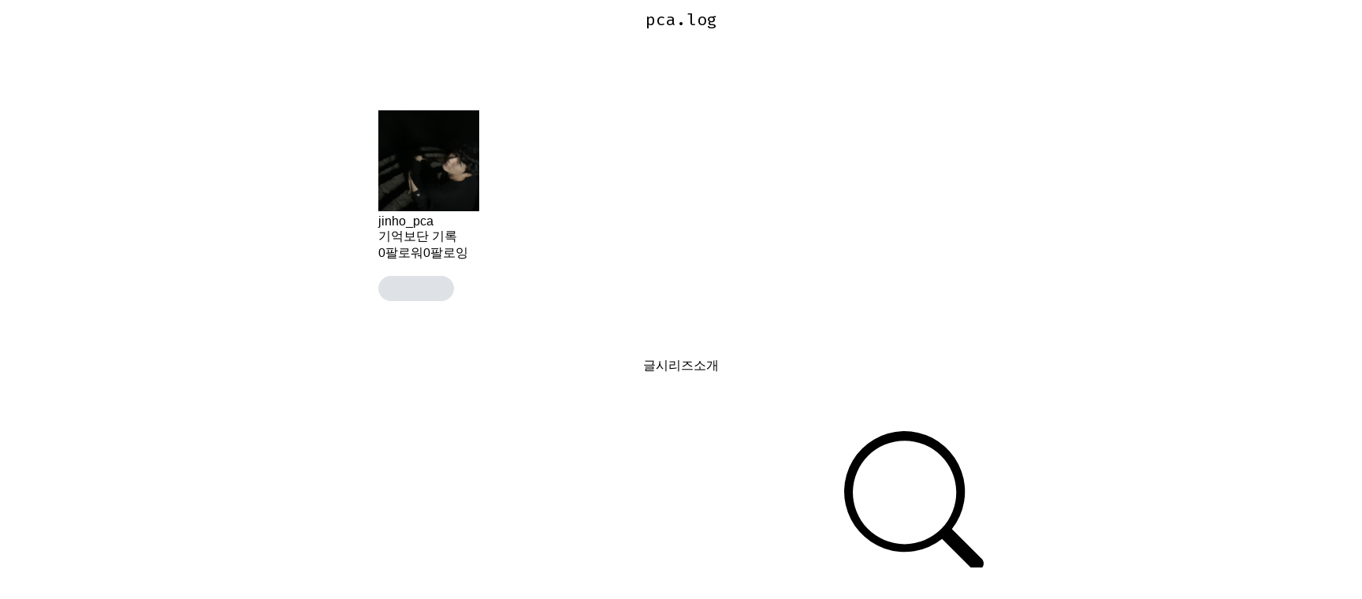

--- FILE ---
content_type: text/html; charset=utf-8
request_url: https://velog.io/@jinho_pca?tag=MultipartFile
body_size: 11390
content:
<!doctype html>
<html><head><title data-rh="true">jinho_pca (jinho_pca) - velog</title><link data-rh="true" rel="canonical" href="/@jinho_pca/posts"/><link data-rh="true" rel="alternate" type="application/rss+xml" title="RSS" href="https://v2.velog.io/rss/jinho_pca"/><meta data-rh="true" property="fb:app_id" content="203040656938507"/><meta data-rh="true" property="og:image" content="https://images.velog.io/velog.png"/><meta data-rh="true" name="description" content="기억보단 기록"/><style data-styled="" data-styled-version="5.3.3">body{margin:0;padding:0;font-family:-apple-system,BlinkMacSystemFont,"Helvetica Neue","Apple SD Gothic Neo","Malgun Gothic","맑은 고딕",나눔고딕,"Nanum Gothic","Noto Sans KR","Noto Sans CJK KR",arial,돋움,Dotum,Tahoma,Geneva,sans-serif;-webkit-font-smoothing:antialiased;-moz-osx-font-smoothing:grayscale;color:var(--text1);box-sizing:border-box;}/*!sc*/
*{box-sizing:inherit;}/*!sc*/
code{font-family:'Fira Mono',source-code-pro,Menlo,Monaco,Consolas,'Courier New', monospace;}/*!sc*/
input,button,textarea{font-family:inherit;}/*!sc*/
html,body,#root{height:100%;}/*!sc*/
body{--bg-page1:#F8F9FA;--bg-page2:#FFFFFF;--bg-element1:#FFFFFF;--bg-element2:#F8F9FA;--bg-element3:#E9ECEF;--bg-element4:#DEE2E6;--bg-element5:#212529;--bg-element6:#343A40;--bg-element7:#FFFFFF;--bg-element8:#FBFDFC;--bg-invert:#1E1E1E;--bg-inline-code:#E9ECEF;--bg-tag:#F8F9FA;--text1:#212529;--text2:#495057;--text3:#868E96;--text4:#CED4DA;--border1:#343A40;--border2:#ADB5BD;--border3:#DEE2E6;--border4:#F1F3F5;--primary1:#12B886;--primary2:#20C997;--destructive1:#FF6B6B;--destructive2:#FF8787;--button-text:#FFFFFF;--slight-layer:rgba(0,0,0,0.05);--opaque-layer:rgba(249,249,249,0.85);--editor-footer:#FFFFFF;--prism-bg:#fbfcfd;--prism-default-text:#24292e;--prism-selection-bg:rgba(0,0,0,0.15);--prism-code-block-bg:#fbfcfd;--prism-code-1:#969896;--prism-code-2:#24292e;--prism-code-3:#a626a4;--prism-code-4:#63a35c;--prism-code-5:#0184bc;--prism-code-6:#50a14f;--prism-code-7:#a626a4;--prism-code-8:#005cc5;--prism-code-9:#a626a4;--prism-line-number:#585c63;}/*!sc*/
@media (prefers-color-scheme:dark){body{--bg-page1:#121212;--bg-page2:#121212;--bg-element1:#1E1E1E;--bg-element2:#1E1E1E;--bg-element3:#252525;--bg-element4:#2E2E2E;--bg-element5:#F1F3F5;--bg-element6:#F8F9FA;--bg-element7:#252525;--bg-element8:#0c0c0c;--bg-invert:#FFFFFF;--bg-inline-code:#363636;--bg-tag:#252525;--text1:#ECECEC;--text2:#D9D9D9;--text3:#ACACAC;--text4:#595959;--border1:#E0E0E0;--border2:#A0A0A0;--border3:#4D4D4D;--border4:#2A2A2A;--primary1:#96F2D7;--primary2:#63E6BE;--destructive1:#FFC9C9;--destructive2:#FFA8A8;--button-text:#121212;--slight-layer:rgba(255,255,255,0.1);--opaque-layer:rgba(0,0,0,0.85);--editor-footer:#2E2E2E;--prism-bg:#1E1E1E;--prism-default-text:#e0e6f1;--prism-selection-bg:#383e49;--prism-code-block-bg:#1e1e1e;--prism-code-1:#7c858d;--prism-code-2:#abb2bf;--prism-code-3:#e06c75;--prism-code-4:#d19a66;--prism-code-5:#98c379;--prism-code-6:#56b6c2;--prism-code-7:#c678dd;--prism-code-8:#61afef;--prism-code-9:#c678dd;--prism-line-number:#5c6370;}}/*!sc*/
body[data-theme='light']{--bg-page1:#F8F9FA;--bg-page2:#FFFFFF;--bg-element1:#FFFFFF;--bg-element2:#F8F9FA;--bg-element3:#E9ECEF;--bg-element4:#DEE2E6;--bg-element5:#212529;--bg-element6:#343A40;--bg-element7:#FFFFFF;--bg-element8:#FBFDFC;--bg-invert:#1E1E1E;--bg-inline-code:#E9ECEF;--bg-tag:#F8F9FA;--text1:#212529;--text2:#495057;--text3:#868E96;--text4:#CED4DA;--border1:#343A40;--border2:#ADB5BD;--border3:#DEE2E6;--border4:#F1F3F5;--primary1:#12B886;--primary2:#20C997;--destructive1:#FF6B6B;--destructive2:#FF8787;--button-text:#FFFFFF;--slight-layer:rgba(0,0,0,0.05);--opaque-layer:rgba(249,249,249,0.85);--editor-footer:#FFFFFF;--prism-bg:#fbfcfd;--prism-default-text:#24292e;--prism-selection-bg:rgba(0,0,0,0.15);--prism-code-block-bg:#fbfcfd;--prism-code-1:#969896;--prism-code-2:#24292e;--prism-code-3:#a626a4;--prism-code-4:#63a35c;--prism-code-5:#0184bc;--prism-code-6:#50a14f;--prism-code-7:#a626a4;--prism-code-8:#005cc5;--prism-code-9:#a626a4;--prism-line-number:#585c63;}/*!sc*/
body[data-theme='dark']{--bg-page1:#121212;--bg-page2:#121212;--bg-element1:#1E1E1E;--bg-element2:#1E1E1E;--bg-element3:#252525;--bg-element4:#2E2E2E;--bg-element5:#F1F3F5;--bg-element6:#F8F9FA;--bg-element7:#252525;--bg-element8:#0c0c0c;--bg-invert:#FFFFFF;--bg-inline-code:#363636;--bg-tag:#252525;--text1:#ECECEC;--text2:#D9D9D9;--text3:#ACACAC;--text4:#595959;--border1:#E0E0E0;--border2:#A0A0A0;--border3:#4D4D4D;--border4:#2A2A2A;--primary1:#96F2D7;--primary2:#63E6BE;--destructive1:#FFC9C9;--destructive2:#FFA8A8;--button-text:#121212;--slight-layer:rgba(255,255,255,0.1);--opaque-layer:rgba(0,0,0,0.85);--editor-footer:#2E2E2E;--prism-bg:#1E1E1E;--prism-default-text:#e0e6f1;--prism-selection-bg:#383e49;--prism-code-block-bg:#1e1e1e;--prism-code-1:#7c858d;--prism-code-2:#abb2bf;--prism-code-3:#e06c75;--prism-code-4:#d19a66;--prism-code-5:#98c379;--prism-code-6:#56b6c2;--prism-code-7:#c678dd;--prism-code-8:#61afef;--prism-code-9:#c678dd;--prism-line-number:#5c6370;}/*!sc*/
data-styled.g13[id="sc-global-gYCCRU1"]{content:"sc-global-gYCCRU1,"}/*!sc*/
.cyyZlI{color:inherit;-webkit-text-decoration:none;text-decoration:none;}/*!sc*/
data-styled.g17[id="sc-egiyK"]{content:"cyyZlI,"}/*!sc*/
.fldlST{height:2rem;padding-left:1rem;padding-right:1rem;font-size:1rem;border-radius:1rem;background:none;border:none;outline:none;font-weight:bold;word-break:keep-all;background:var(--bg-element5);color:var(--button-text);-webkit-transition:0.125s all ease-in;transition:0.125s all ease-in;cursor:pointer;}/*!sc*/
.fldlST:hover{background:var(--bg-element6);}/*!sc*/
.fldlST:focus{box-shadow:0px 2px 12px #00000030;}/*!sc*/
.fldlST:disabled{background:var(--bg-element2);}/*!sc*/
data-styled.g18[id="sc-bqiRlB"]{content:"fldlST,"}/*!sc*/
.cQvXTx{width:1728px;margin-left:auto;margin-right:auto;}/*!sc*/
@media (max-width:1919px){.cQvXTx{width:1376px;}}/*!sc*/
@media (max-width:1440px){.cQvXTx{width:1024px;}}/*!sc*/
@media (max-width:1056px){.cQvXTx{width:calc(100% - 2rem);}}/*!sc*/
data-styled.g22[id="sc-fFeiMQ"]{content:"cQvXTx,"}/*!sc*/
.ddFdew{display:-webkit-box;display:-webkit-flex;display:-ms-flexbox;display:flex;-webkit-align-items:center;-webkit-box-align:center;-ms-flex-align:center;align-items:center;-webkit-box-pack:center;-webkit-justify-content:center;-ms-flex-pack:center;justify-content:center;font-weight:bold;color:var(--text1);font-size:1.3125rem;-webkit-text-decoration:none;text-decoration:none;font-family:Fira Mono,monospace;}/*!sc*/
@media (max-width:1024px){.ddFdew{font-size:1.125rem;}.ddFdew .velog-logo{height:1.25rem;}}/*!sc*/
.ddFdew a{display:-webkit-box;display:-webkit-flex;display:-ms-flexbox;display:flex;-webkit-align-items:center;-webkit-box-align:center;-ms-flex-align:center;align-items:center;color:inherit;-webkit-text-decoration:none;text-decoration:none;}/*!sc*/
.ddFdew .user-logo{display:block;max-width:calc(100vw - 250px);text-overflow:ellipsis;white-space:nowrap;overflow-x:hidden;overflow-y:hidden;}/*!sc*/
data-styled.g28[id="sc-kfPuZi"]{content:"ddFdew,"}/*!sc*/
.kdLiUF{color:inherit;}/*!sc*/
.kdLiUF svg{color:inherit;margin-right:1rem;width:1.75rem;height:1.75rem;display:block;}/*!sc*/
@media (max-width:1024px){.kdLiUF svg{width:1.5rem;height:1.5rem;margin-right:0.75rem;}}/*!sc*/
data-styled.g29[id="sc-fKVqWL"]{content:"kdLiUF,"}/*!sc*/
.jEdNvQ{height:4rem;}/*!sc*/
data-styled.g30[id="sc-bBHxTw"]{content:"jEdNvQ,"}/*!sc*/
.glTvbH{display:-webkit-box;display:-webkit-flex;display:-ms-flexbox;display:flex;-webkit-align-items:center;-webkit-box-align:center;-ms-flex-align:center;align-items:center;-webkit-box-pack:center;-webkit-justify-content:center;-ms-flex-pack:center;justify-content:center;background:transparent;border:none;width:2.5rem;height:2.5rem;outline:none;border-radius:50%;color:var(--text1);cursor:pointer;margin-right:0.5rem;}/*!sc*/
.glTvbH:hover{background:var(--slight-layer);}/*!sc*/
.glTvbH svg{width:24px;height:24px;}/*!sc*/
data-styled.g31[id="sc-iwjdpV"]{content:"glTvbH,"}/*!sc*/
.pAGEY{position:relative;display:-webkit-box;display:-webkit-flex;display:-ms-flexbox;display:flex;-webkit-align-items:center;-webkit-box-align:center;-ms-flex-align:center;align-items:center;-webkit-box-pack:center;-webkit-justify-content:center;-ms-flex-pack:center;justify-content:center;background:transparent;border:none;width:2.5rem;height:2.5rem;outline:none;border-radius:50%;color:var(--text1);cursor:pointer;margin-right:4px;}/*!sc*/
.pAGEY:hover{background:var(--slight-layer);}/*!sc*/
.pAGEY svg{width:24px;height:24px;}/*!sc*/
data-styled.g32[id="sc-cxpSdN"]{content:"pAGEY,"}/*!sc*/
.hrgwyc{height:100%;display:-webkit-box;display:-webkit-flex;display:-ms-flexbox;display:flex;-webkit-align-items:center;-webkit-box-align:center;-ms-flex-align:center;align-items:center;-webkit-box-pack:justify;-webkit-justify-content:space-between;-ms-flex-pack:justify;justify-content:space-between;}/*!sc*/
data-styled.g34[id="sc-iJKOTD"]{content:"hrgwyc,"}/*!sc*/
.gHrJRn{display:-webkit-box;display:-webkit-flex;display:-ms-flexbox;display:flex;-webkit-align-items:center;-webkit-box-align:center;-ms-flex-align:center;align-items:center;position:relative;}/*!sc*/
@media (max-width:1024px){.gHrJRn .write-button{display:none;}}/*!sc*/
data-styled.g35[id="sc-giYglK"]{content:"gHrJRn,"}/*!sc*/
.bxsBRa{position:fixed;top:0;background:var(--bg-element1);width:100%;z-index:10;box-shadow:0px 0 8px rgba(0,0,0,0.08);}/*!sc*/
.bxsBRa .tab-wrapper{margin-top:-2rem;}/*!sc*/
data-styled.g50[id="sc-cTAqQK"]{content:"bxsBRa,"}/*!sc*/
.kTIDXm{padding-bottom:4rem;}/*!sc*/
data-styled.g53[id="sc-bBHHxi"]{content:"kTIDXm,"}/*!sc*/
.byDwMp{background:var(--bg-element4);-webkit-animation:gsdBxV 1s ease-in-out infinite;animation:gsdBxV 1s ease-in-out infinite;display:inline-block;border-radius:4px;height:1em;border-radius:50%;}/*!sc*/
.sc-lbhJGD + .sc-lbhJGD{margin-left:0.5rem;}/*!sc*/
.iLfnNd{background:var(--bg-element4);-webkit-animation:gsdBxV 1s ease-in-out infinite;animation:gsdBxV 1s ease-in-out infinite;display:inline-block;border-radius:4px;height:1em;}/*!sc*/
.sc-lbhJGD + .sc-lbhJGD{margin-left:0.5rem;}/*!sc*/
.ifGMFg{background:var(--bg-element4);-webkit-animation:gsdBxV 1s ease-in-out infinite;animation:gsdBxV 1s ease-in-out infinite;display:inline-block;border-radius:4px;height:1em;border-radius:50%;}/*!sc*/
.jsEdRE{background:var(--bg-element4);-webkit-animation:gsdBxV 1s ease-in-out infinite;animation:gsdBxV 1s ease-in-out infinite;display:inline-block;border-radius:4px;height:1em;}/*!sc*/
data-styled.g60[id="sc-lbhJGD"]{content:"byDwMp,iLfnNd,ifGMFg,jsEdRE,"}/*!sc*/
body{background:var(--bg-page2);}/*!sc*/
data-styled.g69[id="sc-global-iqNrnJ1"]{content:"sc-global-iqNrnJ1,"}/*!sc*/
body{background:var(--bg-page2);}/*!sc*/
data-styled.g76[id="sc-global-iqNrnJ2"]{content:"sc-global-iqNrnJ2,"}/*!sc*/
body{margin:0;padding:0;font-family:-apple-system,BlinkMacSystemFont,"Helvetica Neue","Apple SD Gothic Neo","Malgun Gothic","맑은 고딕",나눔고딕,"Nanum Gothic","Noto Sans KR","Noto Sans CJK KR",arial,돋움,Dotum,Tahoma,Geneva,sans-serif;-webkit-font-smoothing:antialiased;-moz-osx-font-smoothing:grayscale;color:var(--text1);box-sizing:border-box;}/*!sc*/
*{box-sizing:inherit;}/*!sc*/
code{font-family:'Fira Mono',source-code-pro,Menlo,Monaco,Consolas,'Courier New', monospace;}/*!sc*/
input,button,textarea{font-family:inherit;}/*!sc*/
html,body,#root{height:100%;}/*!sc*/
body{--bg-page1:#F8F9FA;--bg-page2:#FFFFFF;--bg-element1:#FFFFFF;--bg-element2:#F8F9FA;--bg-element3:#E9ECEF;--bg-element4:#DEE2E6;--bg-element5:#212529;--bg-element6:#343A40;--bg-element7:#FFFFFF;--bg-element8:#FBFDFC;--bg-invert:#1E1E1E;--bg-inline-code:#E9ECEF;--bg-tag:#F8F9FA;--text1:#212529;--text2:#495057;--text3:#868E96;--text4:#CED4DA;--border1:#343A40;--border2:#ADB5BD;--border3:#DEE2E6;--border4:#F1F3F5;--primary1:#12B886;--primary2:#20C997;--destructive1:#FF6B6B;--destructive2:#FF8787;--button-text:#FFFFFF;--slight-layer:rgba(0,0,0,0.05);--opaque-layer:rgba(249,249,249,0.85);--editor-footer:#FFFFFF;--prism-bg:#fbfcfd;--prism-default-text:#24292e;--prism-selection-bg:rgba(0,0,0,0.15);--prism-code-block-bg:#fbfcfd;--prism-code-1:#969896;--prism-code-2:#24292e;--prism-code-3:#a626a4;--prism-code-4:#63a35c;--prism-code-5:#0184bc;--prism-code-6:#50a14f;--prism-code-7:#a626a4;--prism-code-8:#005cc5;--prism-code-9:#a626a4;--prism-line-number:#585c63;}/*!sc*/
@media (prefers-color-scheme:dark){body{--bg-page1:#121212;--bg-page2:#121212;--bg-element1:#1E1E1E;--bg-element2:#1E1E1E;--bg-element3:#252525;--bg-element4:#2E2E2E;--bg-element5:#F1F3F5;--bg-element6:#F8F9FA;--bg-element7:#252525;--bg-element8:#0c0c0c;--bg-invert:#FFFFFF;--bg-inline-code:#363636;--bg-tag:#252525;--text1:#ECECEC;--text2:#D9D9D9;--text3:#ACACAC;--text4:#595959;--border1:#E0E0E0;--border2:#A0A0A0;--border3:#4D4D4D;--border4:#2A2A2A;--primary1:#96F2D7;--primary2:#63E6BE;--destructive1:#FFC9C9;--destructive2:#FFA8A8;--button-text:#121212;--slight-layer:rgba(255,255,255,0.1);--opaque-layer:rgba(0,0,0,0.85);--editor-footer:#2E2E2E;--prism-bg:#1E1E1E;--prism-default-text:#e0e6f1;--prism-selection-bg:#383e49;--prism-code-block-bg:#1e1e1e;--prism-code-1:#7c858d;--prism-code-2:#abb2bf;--prism-code-3:#e06c75;--prism-code-4:#d19a66;--prism-code-5:#98c379;--prism-code-6:#56b6c2;--prism-code-7:#c678dd;--prism-code-8:#61afef;--prism-code-9:#c678dd;--prism-line-number:#5c6370;}}/*!sc*/
body[data-theme='light']{--bg-page1:#F8F9FA;--bg-page2:#FFFFFF;--bg-element1:#FFFFFF;--bg-element2:#F8F9FA;--bg-element3:#E9ECEF;--bg-element4:#DEE2E6;--bg-element5:#212529;--bg-element6:#343A40;--bg-element7:#FFFFFF;--bg-element8:#FBFDFC;--bg-invert:#1E1E1E;--bg-inline-code:#E9ECEF;--bg-tag:#F8F9FA;--text1:#212529;--text2:#495057;--text3:#868E96;--text4:#CED4DA;--border1:#343A40;--border2:#ADB5BD;--border3:#DEE2E6;--border4:#F1F3F5;--primary1:#12B886;--primary2:#20C997;--destructive1:#FF6B6B;--destructive2:#FF8787;--button-text:#FFFFFF;--slight-layer:rgba(0,0,0,0.05);--opaque-layer:rgba(249,249,249,0.85);--editor-footer:#FFFFFF;--prism-bg:#fbfcfd;--prism-default-text:#24292e;--prism-selection-bg:rgba(0,0,0,0.15);--prism-code-block-bg:#fbfcfd;--prism-code-1:#969896;--prism-code-2:#24292e;--prism-code-3:#a626a4;--prism-code-4:#63a35c;--prism-code-5:#0184bc;--prism-code-6:#50a14f;--prism-code-7:#a626a4;--prism-code-8:#005cc5;--prism-code-9:#a626a4;--prism-line-number:#585c63;}/*!sc*/
body[data-theme='dark']{--bg-page1:#121212;--bg-page2:#121212;--bg-element1:#1E1E1E;--bg-element2:#1E1E1E;--bg-element3:#252525;--bg-element4:#2E2E2E;--bg-element5:#F1F3F5;--bg-element6:#F8F9FA;--bg-element7:#252525;--bg-element8:#0c0c0c;--bg-invert:#FFFFFF;--bg-inline-code:#363636;--bg-tag:#252525;--text1:#ECECEC;--text2:#D9D9D9;--text3:#ACACAC;--text4:#595959;--border1:#E0E0E0;--border2:#A0A0A0;--border3:#4D4D4D;--border4:#2A2A2A;--primary1:#96F2D7;--primary2:#63E6BE;--destructive1:#FFC9C9;--destructive2:#FFA8A8;--button-text:#121212;--slight-layer:rgba(255,255,255,0.1);--opaque-layer:rgba(0,0,0,0.85);--editor-footer:#2E2E2E;--prism-bg:#1E1E1E;--prism-default-text:#e0e6f1;--prism-selection-bg:#383e49;--prism-code-block-bg:#1e1e1e;--prism-code-1:#7c858d;--prism-code-2:#abb2bf;--prism-code-3:#e06c75;--prism-code-4:#d19a66;--prism-code-5:#98c379;--prism-code-6:#56b6c2;--prism-code-7:#c678dd;--prism-code-8:#61afef;--prism-code-9:#c678dd;--prism-line-number:#5c6370;}/*!sc*/
data-styled.g77[id="sc-global-gYCCRU2"]{content:"sc-global-gYCCRU2,"}/*!sc*/
body{background:var(--bg-page2);}/*!sc*/
data-styled.g78[id="sc-global-iqNrnJ3"]{content:"sc-global-iqNrnJ3,"}/*!sc*/
body{margin:0;padding:0;font-family:-apple-system,BlinkMacSystemFont,"Helvetica Neue","Apple SD Gothic Neo","Malgun Gothic","맑은 고딕",나눔고딕,"Nanum Gothic","Noto Sans KR","Noto Sans CJK KR",arial,돋움,Dotum,Tahoma,Geneva,sans-serif;-webkit-font-smoothing:antialiased;-moz-osx-font-smoothing:grayscale;color:var(--text1);box-sizing:border-box;}/*!sc*/
*{box-sizing:inherit;}/*!sc*/
code{font-family:'Fira Mono',source-code-pro,Menlo,Monaco,Consolas,'Courier New', monospace;}/*!sc*/
input,button,textarea{font-family:inherit;}/*!sc*/
html,body,#root{height:100%;}/*!sc*/
body{--bg-page1:#F8F9FA;--bg-page2:#FFFFFF;--bg-element1:#FFFFFF;--bg-element2:#F8F9FA;--bg-element3:#E9ECEF;--bg-element4:#DEE2E6;--bg-element5:#212529;--bg-element6:#343A40;--bg-element7:#FFFFFF;--bg-element8:#FBFDFC;--bg-invert:#1E1E1E;--bg-inline-code:#E9ECEF;--bg-tag:#F8F9FA;--text1:#212529;--text2:#495057;--text3:#868E96;--text4:#CED4DA;--border1:#343A40;--border2:#ADB5BD;--border3:#DEE2E6;--border4:#F1F3F5;--primary1:#12B886;--primary2:#20C997;--destructive1:#FF6B6B;--destructive2:#FF8787;--button-text:#FFFFFF;--slight-layer:rgba(0,0,0,0.05);--opaque-layer:rgba(249,249,249,0.85);--editor-footer:#FFFFFF;--prism-bg:#fbfcfd;--prism-default-text:#24292e;--prism-selection-bg:rgba(0,0,0,0.15);--prism-code-block-bg:#fbfcfd;--prism-code-1:#969896;--prism-code-2:#24292e;--prism-code-3:#a626a4;--prism-code-4:#63a35c;--prism-code-5:#0184bc;--prism-code-6:#50a14f;--prism-code-7:#a626a4;--prism-code-8:#005cc5;--prism-code-9:#a626a4;--prism-line-number:#585c63;}/*!sc*/
@media (prefers-color-scheme:dark){body{--bg-page1:#121212;--bg-page2:#121212;--bg-element1:#1E1E1E;--bg-element2:#1E1E1E;--bg-element3:#252525;--bg-element4:#2E2E2E;--bg-element5:#F1F3F5;--bg-element6:#F8F9FA;--bg-element7:#252525;--bg-element8:#0c0c0c;--bg-invert:#FFFFFF;--bg-inline-code:#363636;--bg-tag:#252525;--text1:#ECECEC;--text2:#D9D9D9;--text3:#ACACAC;--text4:#595959;--border1:#E0E0E0;--border2:#A0A0A0;--border3:#4D4D4D;--border4:#2A2A2A;--primary1:#96F2D7;--primary2:#63E6BE;--destructive1:#FFC9C9;--destructive2:#FFA8A8;--button-text:#121212;--slight-layer:rgba(255,255,255,0.1);--opaque-layer:rgba(0,0,0,0.85);--editor-footer:#2E2E2E;--prism-bg:#1E1E1E;--prism-default-text:#e0e6f1;--prism-selection-bg:#383e49;--prism-code-block-bg:#1e1e1e;--prism-code-1:#7c858d;--prism-code-2:#abb2bf;--prism-code-3:#e06c75;--prism-code-4:#d19a66;--prism-code-5:#98c379;--prism-code-6:#56b6c2;--prism-code-7:#c678dd;--prism-code-8:#61afef;--prism-code-9:#c678dd;--prism-line-number:#5c6370;}}/*!sc*/
body[data-theme='light']{--bg-page1:#F8F9FA;--bg-page2:#FFFFFF;--bg-element1:#FFFFFF;--bg-element2:#F8F9FA;--bg-element3:#E9ECEF;--bg-element4:#DEE2E6;--bg-element5:#212529;--bg-element6:#343A40;--bg-element7:#FFFFFF;--bg-element8:#FBFDFC;--bg-invert:#1E1E1E;--bg-inline-code:#E9ECEF;--bg-tag:#F8F9FA;--text1:#212529;--text2:#495057;--text3:#868E96;--text4:#CED4DA;--border1:#343A40;--border2:#ADB5BD;--border3:#DEE2E6;--border4:#F1F3F5;--primary1:#12B886;--primary2:#20C997;--destructive1:#FF6B6B;--destructive2:#FF8787;--button-text:#FFFFFF;--slight-layer:rgba(0,0,0,0.05);--opaque-layer:rgba(249,249,249,0.85);--editor-footer:#FFFFFF;--prism-bg:#fbfcfd;--prism-default-text:#24292e;--prism-selection-bg:rgba(0,0,0,0.15);--prism-code-block-bg:#fbfcfd;--prism-code-1:#969896;--prism-code-2:#24292e;--prism-code-3:#a626a4;--prism-code-4:#63a35c;--prism-code-5:#0184bc;--prism-code-6:#50a14f;--prism-code-7:#a626a4;--prism-code-8:#005cc5;--prism-code-9:#a626a4;--prism-line-number:#585c63;}/*!sc*/
body[data-theme='dark']{--bg-page1:#121212;--bg-page2:#121212;--bg-element1:#1E1E1E;--bg-element2:#1E1E1E;--bg-element3:#252525;--bg-element4:#2E2E2E;--bg-element5:#F1F3F5;--bg-element6:#F8F9FA;--bg-element7:#252525;--bg-element8:#0c0c0c;--bg-invert:#FFFFFF;--bg-inline-code:#363636;--bg-tag:#252525;--text1:#ECECEC;--text2:#D9D9D9;--text3:#ACACAC;--text4:#595959;--border1:#E0E0E0;--border2:#A0A0A0;--border3:#4D4D4D;--border4:#2A2A2A;--primary1:#96F2D7;--primary2:#63E6BE;--destructive1:#FFC9C9;--destructive2:#FFA8A8;--button-text:#121212;--slight-layer:rgba(255,255,255,0.1);--opaque-layer:rgba(0,0,0,0.85);--editor-footer:#2E2E2E;--prism-bg:#1E1E1E;--prism-default-text:#e0e6f1;--prism-selection-bg:#383e49;--prism-code-block-bg:#1e1e1e;--prism-code-1:#7c858d;--prism-code-2:#abb2bf;--prism-code-3:#e06c75;--prism-code-4:#d19a66;--prism-code-5:#98c379;--prism-code-6:#56b6c2;--prism-code-7:#c678dd;--prism-code-8:#61afef;--prism-code-9:#c678dd;--prism-line-number:#5c6370;}/*!sc*/
data-styled.g79[id="sc-global-gYCCRU3"]{content:"sc-global-gYCCRU3,"}/*!sc*/
.dXONqK{width:768px;margin-left:auto;margin-right:auto;}/*!sc*/
@media (max-width:768px){.dXONqK{width:100%;}}/*!sc*/
data-styled.g80[id="sc-TBWPX"]{content:"dXONqK,"}/*!sc*/
.ixPyhM{display:-webkit-box;display:-webkit-flex;display:-ms-flexbox;display:flex;height:2.25rem;border:1px solid var(--border2);padding-left:0.625rem;padding-right:0.625rem;-webkit-align-items:center;-webkit-box-align:center;-ms-flex-align:center;align-items:center;-webkit-transition:all 0.125s ease-in;transition:all 0.125s ease-in;cursor:text;}/*!sc*/
.ixPyhM svg{-webkit-transition:all 0.125s ease-in;transition:all 0.125s ease-in;margin-right:0.5rem;width:1rem;height:1rem;fill:#ADB5BD;-webkit-flex-shrink:0;-ms-flex-negative:0;flex-shrink:0;}/*!sc*/
.ixPyhM input{-webkit-transition:all 0.125s ease-in;transition:all 0.125s ease-in;font-size:0.875rem;-webkit-flex:1;-ms-flex:1;flex:1;display:block;line-height:1rem;height:1rem;padding:0;border:none;outline:0;background:transparent;color:var(--text2);min-width:0;}/*!sc*/
.ixPyhM input::-webkit-input-placeholder{color:var(--text3);}/*!sc*/
.ixPyhM input::-moz-placeholder{color:var(--text3);}/*!sc*/
.ixPyhM input:-ms-input-placeholder{color:var(--text3);}/*!sc*/
.ixPyhM input::placeholder{color:var(--text3);}/*!sc*/
data-styled.g82[id="sc-ZOtfp"]{content:"ixPyhM,"}/*!sc*/
.hfAwKn{padding-top:4rem;padding-bottom:4rem;line-height:1.5;}/*!sc*/
@media (max-width:768px){.hfAwKn{padding-top:2rem;padding-bottom:2rem;}}/*!sc*/
.hfAwKn > a{color:inherit;-webkit-text-decoration:none;text-decoration:none;}/*!sc*/
.hfAwKn:first-child{padding-top:0;}/*!sc*/
.hfAwKn .user-info{display:-webkit-box;display:-webkit-flex;display:-ms-flexbox;display:flex;-webkit-align-items:center;-webkit-box-align:center;-ms-flex-align:center;align-items:center;margin-bottom:1.5rem;}/*!sc*/
.hfAwKn .user-info img{width:3rem;height:3rem;display:block;margin-right:1rem;background:var(--bg-element2);object-fit:cover;border-radius:1.5rem;box-shadow:0px 0 8px rgba(0,0,0,0.1);}/*!sc*/
@media (max-width:768px){.hfAwKn .user-info img{width:2rem;height:2rem;border-radius:1rem;}}/*!sc*/
.hfAwKn .user-info .username{font-size:0.875rem;color:var(--text1);font-weight:bold;}/*!sc*/
.hfAwKn .user-info .username a{color:inherit;-webkit-text-decoration:none;text-decoration:none;}/*!sc*/
.hfAwKn .user-info .username a:hover{color:var(--text1);}/*!sc*/
@media (max-width:768px){.hfAwKn .user-info{margin-bottom:0.75rem;}}/*!sc*/
.hfAwKn .post-thumbnail{margin-bottom:1rem;}/*!sc*/
@media (max-width:768px){}/*!sc*/
.hfAwKn h2{font-size:1.5rem;margin:0;color:var(--text1);word-break:keep-all;}/*!sc*/
@media (max-width:768px){.hfAwKn h2{font-size:1rem;}}/*!sc*/
.hfAwKn p{margin-bottom:2rem;margin-top:0.5rem;font-size:1rem;color:var(--text2);word-break:keep-all;overflow-wrap:break-word;}/*!sc*/
@media (max-width:768px){.hfAwKn p{font-size:0.875rem;margin-bottom:1.5rem;}}/*!sc*/
.hfAwKn .subinfo{display:-webkit-box;display:-webkit-flex;display:-ms-flexbox;display:flex;-webkit-align-items:center;-webkit-box-align:center;-ms-flex-align:center;align-items:center;margin-top:1rem;color:var(--text3);font-size:0.875rem;}/*!sc*/
@media (max-width:768px){.hfAwKn .subinfo{font-size:0.75rem;}}/*!sc*/
.hfAwKn .subinfo .separator{margin-left:0.5rem;margin-right:0.5rem;}/*!sc*/
.hfAwKn .subinfo .likes{display:-webkit-box;display:-webkit-flex;display:-ms-flexbox;display:flex;-webkit-align-items:center;-webkit-box-align:center;-ms-flex-align:center;align-items:center;}/*!sc*/
.hfAwKn .subinfo .likes svg{width:0.875rem;height:0.875rem;margin-right:0.25rem;}/*!sc*/
.hfAwKn .tags-wrapper{margin-bottom:-0.875rem;}/*!sc*/
@media (max-width:768px){.hfAwKn .tags-wrapper{margin-bottom:-0.5rem;}}/*!sc*/
.sc-dtMgUX + .sc-dtMgUX{border-top:1px solid var(--border4);}/*!sc*/
data-styled.g89[id="sc-dtMgUX"]{content:"hfAwKn,"}/*!sc*/
.cJiLt h2{display:-webkit-box;display:-webkit-flex;display:-ms-flexbox;display:flex;margin-top:1.375rem;margin-bottom:0.375rem;}/*!sc*/
.cJiLt .user-thumbnail-skeleton{width:3rem;height:3rem;}/*!sc*/
@media (max-width:768px){.cJiLt .user-thumbnail-skeleton{width:2rem;height:2rem;}}/*!sc*/
.cJiLt .thumbnail-skeleton-wrapper{width:100%;padding-top:52.35%;position:relative;}/*!sc*/
.cJiLt .thumbnail-skeleton-wrapper .skeleton{position:absolute;top:0;left:0;width:100%;height:100%;}/*!sc*/
.cJiLt .short-description{margin-bottom:2rem;margin-top:1rem;font-size:1rem;}/*!sc*/
.cJiLt .short-description .line{display:-webkit-box;display:-webkit-flex;display:-ms-flexbox;display:flex;}/*!sc*/
.cJiLt .short-description .line + .line{margin-top:0.5rem;}/*!sc*/
.cJiLt .tags-skeleton{line-height:1;font-size:2rem;}/*!sc*/
@media (max-width:768px){.cJiLt .tags-skeleton{font-size:1.25rem;}}/*!sc*/
data-styled.g90[id="sc-cZMNgc"]{content:"cJiLt,"}/*!sc*/
@media (max-width:1024px){.cBAQy{padding-left:1rem;padding-right:1rem;}}/*!sc*/
data-styled.g142[id="sc-eldieg"]{content:"cBAQy,"}/*!sc*/
.hZFgFN{display:-webkit-box;display:-webkit-flex;display:-ms-flexbox;display:flex;-webkit-box-pack:justify;-webkit-justify-content:space-between;-ms-flex-pack:justify;justify-content:space-between;-webkit-align-items:center;-webkit-box-align:center;-ms-flex-align:center;align-items:center;}/*!sc*/
.hZFgFN .left{display:-webkit-box;display:-webkit-flex;display:-ms-flexbox;display:flex;}/*!sc*/
@media (max-width:768px){.hZFgFN .left{-webkit-flex-direction:column;-ms-flex-direction:column;flex-direction:column;}}/*!sc*/
.hZFgFN img{display:block;width:8rem;height:8rem;border-radius:50%;object-fit:cover;box-shadow:0 0 4px 0 rgba(0,0,0,0.06);}/*!sc*/
@media (max-width:768px){.hZFgFN img{width:5rem;height:5rem;}}/*!sc*/
data-styled.g143[id="sc-kiIyQV"]{content:"hZFgFN,"}/*!sc*/
.giWBdB{display:-webkit-box;display:-webkit-flex;display:-ms-flexbox;display:flex;-webkit-flex-direction:column;-ms-flex-direction:column;flex-direction:column;-webkit-box-pack:center;-webkit-justify-content:center;-ms-flex-pack:center;justify-content:center;margin-left:1rem;margin-right:1rem;}/*!sc*/
.giWBdB .name{font-size:1.5rem;line-height:1.5;font-weight:bold;color:var(--text1);}/*!sc*/
.giWBdB .name a{color:inherit;-webkit-text-decoration:none;text-decoration:none;}/*!sc*/
.giWBdB .name a:hover{color:var(--text1);-webkit-text-decoration:underline;text-decoration:underline;}/*!sc*/
.giWBdB .description{white-space:pre-wrap;font-size:1.125rem;line-height:1.5;margin-top:0.25rem;color:var(--text2);-webkit-letter-spacing:-0.004em;-moz-letter-spacing:-0.004em;-ms-letter-spacing:-0.004em;letter-spacing:-0.004em;}/*!sc*/
@media (max-width:768px){.giWBdB{margin-left:0;margin-top:1rem;}.giWBdB .name{font-size:1.125rem;}.giWBdB .description{margin-top:0.5rem;font-size:0.875rem;-webkit-letter-spacing:-0.004em;-moz-letter-spacing:-0.004em;-ms-letter-spacing:-0.004em;letter-spacing:-0.004em;}}/*!sc*/
data-styled.g144[id="sc-cLpAjG"]{content:"giWBdB,"}/*!sc*/
.iMLJFn{background:var(--bg-element3);width:100%;height:1px;margin-top:2rem;margin-bottom:1.5rem;}/*!sc*/
@media (max-width:768px){.iMLJFn{margin-top:1rem;margin-bottom:1rem;}}/*!sc*/
data-styled.g145[id="sc-iIUQWv"]{content:"iMLJFn,"}/*!sc*/
.iIxqvE{color:var(--text3);display:-webkit-box;display:-webkit-flex;display:-ms-flexbox;display:flex;}/*!sc*/
.iIxqvE svg{cursor:pointer;width:2rem;height:2rem;}/*!sc*/
.iIxqvE svg:hover{color:var(--text1);}/*!sc*/
@media (max-width:768px){.iIxqvE svg{width:1.5rem;height:1.5rem;}}/*!sc*/
.iIxqvE a{color:inherit;display:block;}/*!sc*/
.iIxqvE a + a,.iIxqvE a + svg{margin-left:1rem;}/*!sc*/
data-styled.g146[id="sc-gslxeA"]{content:"iIxqvE,"}/*!sc*/
.exDJzx{width:8rem;height:8rem;}/*!sc*/
data-styled.g147[id="sc-avest"]{content:"exDJzx,"}/*!sc*/
@-webkit-keyframes gsdBxV{0%{opacity:0.5;}50%{opacity:1;}100%{opacity:0.5;}}/*!sc*/
@keyframes gsdBxV{0%{opacity:0.5;}50%{opacity:1;}100%{opacity:0.5;}}/*!sc*/
data-styled.g160[id="sc-keyframes-gsdBxV"]{content:"gsdBxV,"}/*!sc*/
.dXtlsV{margin-top:5.625rem;}/*!sc*/
@media (max-width:768px){.dXtlsV{margin-top:3rem;}}/*!sc*/
data-styled.g165[id="sc-JkixQ"]{content:"dXtlsV,"}/*!sc*/
.hpVgEj{margin-top:5.625rem;}/*!sc*/
@media (max-width:768px){.hpVgEj{margin-top:3rem;}}/*!sc*/
data-styled.g166[id="sc-gGPzkF"]{content:"hpVgEj,"}/*!sc*/
.hJDoaY{margin-top:4.5rem;margin-bottom:4.5rem;display:-webkit-box;display:-webkit-flex;display:-ms-flexbox;display:flex;-webkit-box-pack:center;-webkit-justify-content:center;-ms-flex-pack:center;justify-content:center;}/*!sc*/
@media (max-width:768px){.hJDoaY{margin-top:0;margin-bottom:1.5rem;}}/*!sc*/
data-styled.g167[id="sc-dkQkyq"]{content:"hJDoaY,"}/*!sc*/
.eUcRHJ{display:-webkit-box;display:-webkit-flex;display:-ms-flexbox;display:flex;position:relative;}/*!sc*/
@media (max-width:768px){.eUcRHJ{width:100%;}}/*!sc*/
data-styled.g168[id="sc-jivBlf"]{content:"eUcRHJ,"}/*!sc*/
.fTZJmc{display:-webkit-box;display:-webkit-flex;display:-ms-flexbox;display:flex;-webkit-align-items:center;-webkit-box-align:center;-ms-flex-align:center;align-items:center;-webkit-box-pack:center;-webkit-justify-content:center;-ms-flex-pack:center;justify-content:center;font-size:1.325rem;width:8rem;height:3rem;color:var(--text2);-webkit-text-decoration:none;text-decoration:none;-webkit-transition:0.25s color ease-in-out;transition:0.25s color ease-in-out;font-weight:600;}/*!sc*/
.fTZJmc.active{color:var(--primary2);}/*!sc*/
@media (max-width:768px){.fTZJmc{-webkit-flex:1;-ms-flex:1;flex:1;font-size:1rem;height:2.5rem;}}/*!sc*/
data-styled.g169[id="sc-hkgtus"]{content:"fTZJmc,"}/*!sc*/
.dYYVu{width:8rem;height:2px;background:var(--primary2);position:absolute;bottom:-2px;-webkit-transition:0.25s left ease-in-out;transition:0.25s left ease-in-out;}/*!sc*/
@media (max-width:768px){.dYYVu{width:33.3333%;}}/*!sc*/
data-styled.g170[id="sc-bSqaIl"]{content:"dYYVu,"}/*!sc*/
.hFSdql{width:100%;display:-webkit-box;display:-webkit-flex;display:-ms-flexbox;display:flex;-webkit-align-items:center;-webkit-box-align:center;-ms-flex-align:center;align-items:center;-webkit-flex-direction:column;-ms-flex-direction:column;flex-direction:column;margin-top:6rem;margin-bottom:3rem;}/*!sc*/
.hFSdql img{width:20rem;}/*!sc*/
.hFSdql .message{font-size:2rem;color:var(--text3);margin-top:3rem;margin-bottom:2rem;}/*!sc*/
data-styled.g171[id="sc-jvvksu"]{content:"hFSdql,"}/*!sc*/
.dInWJj{display:-webkit-box;display:-webkit-flex;display:-ms-flexbox;display:flex;-webkit-box-pack:end;-webkit-justify-content:flex-end;-ms-flex-pack:end;justify-content:flex-end;margin-bottom:2rem;}/*!sc*/
data-styled.g172[id="sc-edERGn"]{content:"dInWJj,"}/*!sc*/
.kqHsYs{position:relative;}/*!sc*/
data-styled.g173[id="sc-jlsrNB"]{content:"kqHsYs,"}/*!sc*/
.JhypC{position:absolute;width:11.5rem;left:-13.5rem;}/*!sc*/
@media (max-width:1200px){.JhypC{display:none;}}/*!sc*/
data-styled.g174[id="sc-iWBNLc"]{content:"JhypC,"}/*!sc*/
.lJcHU .title{font-size:1rem;line-height:1.5;padding-bottom:0.5rem;border-bottom:1px solid var(--border2);margin-bottom:1rem;color:var(--text2);font-weight:bold;}/*!sc*/
.lJcHU ul{list-style:none;padding-left:0;}/*!sc*/
data-styled.g175[id="sc-hYQoXb"]{content:"lJcHU,"}/*!sc*/
.hoBsaZ{color:var(--text1);font-size:0.875rem;line-height:1.5;}/*!sc*/
.hoBsaZ a{color:inherit;-webkit-text-decoration:none;text-decoration:none;}/*!sc*/
.hoBsaZ a:hover{color:var(--text1);-webkit-text-decoration:underline;text-decoration:underline;}/*!sc*/
.hoBsaZ a:hover span{-webkit-text-decoration:none;text-decoration:none;}/*!sc*/
.hoBsaZ span{margin-left:0.5rem;color:var(--text3);font-weight:normal;}/*!sc*/
.sc-hJZKUC + .sc-hJZKUC{margin-top:0.25rem;}/*!sc*/
.fsfvSJ{color:var(--text1);font-size:0.875rem;line-height:1.5;color:var(--primary2);font-weight:bold;}/*!sc*/
.fsfvSJ a{color:inherit;-webkit-text-decoration:none;text-decoration:none;}/*!sc*/
.fsfvSJ a:hover{color:var(--text1);color:var(--primary2);-webkit-text-decoration:underline;text-decoration:underline;}/*!sc*/
.fsfvSJ a:hover span{-webkit-text-decoration:none;text-decoration:none;}/*!sc*/
.fsfvSJ span{margin-left:0.5rem;color:var(--text3);font-weight:normal;}/*!sc*/
.sc-hJZKUC + .sc-hJZKUC{margin-top:0.25rem;}/*!sc*/
data-styled.g176[id="sc-hJZKUC"]{content:"hoBsaZ,fsfvSJ,"}/*!sc*/
.brUIfX{display:none;overflow-x:auto;margin-top:-1.5rem;padding-top:1rem;padding-bottom:1rem;margin-bottom:0.5rem;}/*!sc*/
@media (max-width:1200px){.brUIfX{display:-webkit-box;display:-webkit-flex;display:-ms-flexbox;display:flex;}}/*!sc*/
@media (max-width:768px){.brUIfX{padding-left:1rem;padding-right:1rem;}}/*!sc*/
data-styled.g177[id="sc-ewSTlh"]{content:"brUIfX,"}/*!sc*/
.hCNyob{-webkit-flex-shrink:0;-ms-flex-negative:0;flex-shrink:0;height:1.5rem;font-size:0.75rem;border-radius:0.75rem;padding-left:0.75rem;padding-right:0.75rem;background:var(--bg-element2);color:var(--text1);display:-webkit-box;display:-webkit-flex;display:-ms-flexbox;display:flex;-webkit-align-items:center;-webkit-box-align:center;-ms-flex-align:center;align-items:center;line-height:1.5;-webkit-text-decoration:none;text-decoration:none;}/*!sc*/
.hCNyob span{margin-left:0.25rem;color:var(--text3);font-size:0.75rem;}/*!sc*/
.sc-eicpiI + .sc-eicpiI{margin-left:0.5rem;}/*!sc*/
.hXivJf{-webkit-flex-shrink:0;-ms-flex-negative:0;flex-shrink:0;height:1.5rem;font-size:0.75rem;border-radius:0.75rem;padding-left:0.75rem;padding-right:0.75rem;background:var(--bg-element2);color:var(--text1);display:-webkit-box;display:-webkit-flex;display:-ms-flexbox;display:flex;-webkit-align-items:center;-webkit-box-align:center;-ms-flex-align:center;align-items:center;line-height:1.5;background:var(--primary1);color:white;-webkit-text-decoration:none;text-decoration:none;}/*!sc*/
.hXivJf span{margin-left:0.25rem;color:var(--text3);font-size:0.75rem;}/*!sc*/
.hXivJf span{color:white;opacity:0.8;}/*!sc*/
.sc-eicpiI + .sc-eicpiI{margin-left:0.5rem;}/*!sc*/
data-styled.g178[id="sc-eicpiI"]{content:"hCNyob,hXivJf,"}/*!sc*/
@media (max-width:1024px){.MyNfG{display:none;}}/*!sc*/
data-styled.g179[id="sc-dkqQuH"]{content:"MyNfG,"}/*!sc*/
@media (max-width:768px){.cDsGmR{padding-left:1rem;padding-right:1rem;}}/*!sc*/
data-styled.g180[id="sc-cVAmsi"]{content:"cDsGmR,"}/*!sc*/
.jvbPIC{position:relative;}/*!sc*/
data-styled.g181[id="sc-kHxTfl"]{content:"jvbPIC,"}/*!sc*/
.eMXoUg{background:var(--bg-element2);height:1rem;margin-top:2rem;box-shadow:inset 0 8px 8px -8px rgba(0,0,0,0.04), inset 0 -8px 8px -8px rgba(0,0,0,0.04);display:none;}/*!sc*/
@media (max-width:768px){.eMXoUg{display:block;}}/*!sc*/
data-styled.g194[id="sc-hGnimi"]{content:"eMXoUg,"}/*!sc*/
</style><link data-chunk="UserPage" rel="preload" as="style" href="https://static.velog.io/static/css/UserPage.f1b1c0ab.chunk.css"/><link data-chunk="UserPage" rel="preload" as="style" href="https://static.velog.io/static/css/2.7fd08c2a.chunk.css"/><link data-chunk="main" rel="preload" as="style" href="https://static.velog.io/static/css/main.e7869632.chunk.css"/><link data-chunk="main" rel="preload" as="style" href="https://static.velog.io/static/css/20.5dbdccff.chunk.css"/><link data-chunk="main" rel="preload" as="script" href="https://static.velog.io/static/js/runtime-main.38abc398.js"/><link data-chunk="main" rel="preload" as="script" href="https://static.velog.io/static/js/20.72815531.chunk.js"/><link data-chunk="main" rel="preload" as="script" href="https://static.velog.io/static/js/main.5303a5fa.chunk.js"/><link data-chunk="pages-velog-VelogPage" rel="preload" as="script" href="https://static.velog.io/static/js/pages-velog-VelogPage.f0cc9b56.chunk.js"/><link data-chunk="UserPage" rel="preload" as="script" href="https://static.velog.io/static/js/0.5f05d8e8.chunk.js"/><link data-chunk="UserPage" rel="preload" as="script" href="https://static.velog.io/static/js/2.14e1eecd.chunk.js"/><link data-chunk="UserPage" rel="preload" as="script" href="https://static.velog.io/static/js/1.c2610806.chunk.js"/><link data-chunk="UserPage" rel="preload" as="script" href="https://static.velog.io/static/js/UserPage.8153c87f.chunk.js"/><link data-chunk="main" rel="stylesheet" href="https://static.velog.io/static/css/20.5dbdccff.chunk.css"/><link data-chunk="main" rel="stylesheet" href="https://static.velog.io/static/css/main.e7869632.chunk.css"/><link data-chunk="UserPage" rel="stylesheet" href="https://static.velog.io/static/css/2.7fd08c2a.chunk.css"/><link data-chunk="UserPage" rel="stylesheet" href="https://static.velog.io/static/css/UserPage.f1b1c0ab.chunk.css"/><link rel="shortcut icon" href="https://static.velog.io/favicon.ico"/><link rel="apple-touch-icon" sizes="152x152" href="https://static.velog.io/favicons/apple-icon-152x152.png"/><link rel="icon" sizes="32x32" href="https://static.velog.io/favicons/favicon-32x32.png"/><link rel="icon" sizes="96x96" href="https://static.velog.io/favicons/favicon-96x96.png"/><link rel="icon" sizes="16x16" href="https://static.velog.io/favicons/favicon-16x16.png"/><meta name="viewport" content="width=device-width, initial-scale=1"/><script async="" src="https://pagead2.googlesyndication.com/pagead/js/adsbygoogle.js?client=ca-pub-5574866530496701" crossorigin="anonymous"></script><script async="" src="https://www.googletagmanager.com/gtag/js?id=G-8D0MD2S4PK"></script><script>window.dataLayer = window.dataLayer || [];
            function gtag(){dataLayer.push(arguments);}
            gtag('js', new Date());
          
            gtag('config', 'G-8D0MD2S4PK');</script><script async="" src="https://cdn.fuseplatform.net/publift/tags/2/4158/fuse.js"></script><script defer="" src="https://challenges.cloudflare.com/turnstile/v0/api.js?onload=onAppReady"></script></head><body><div id="fuse-sidebar"></div><div id="root"><div class="__jazzbar false false" style="width:0%"></div><div class="sc-dPiLbb sc-bBHHxi kTIDXm"><div class="sc-bBHxTw jEdNvQ"><div class="sc-fFeiMQ cQvXTx sc-iJKOTD hrgwyc"><div class="sc-kfPuZi ddFdew"><a href="https://velog.io/" class="sc-egiyK cyyZlI sc-fKVqWL kdLiUF"><svg width="192" height="192" viewBox="0 0 192 192" fill="currentColor"><path fill-rule="evenodd" clip-rule="evenodd" d="M24 0H168C181.255 0 192 10.7451 192 24V168C192 181.255 181.255 192 168 192H24C10.7451 192 0 181.255 0 168V24C0 10.7451 10.7451 0 24 0ZM49 57.9199V65.48H67L80.6799 142.52L98.5 141.26C116.02 119.06 127.84 102.44 133.96 91.3999C140.2 80.24 143.32 70.9399 143.32 63.5C143.32 59.0601 142 55.7 139.36 53.4199C136.84 51.1399 133.66 50 129.82 50C122.62 50 116.62 53.0601 111.82 59.1799C116.5 62.3 119.68 64.8799 121.36 66.9199C123.16 68.8401 124.06 71.4199 124.06 74.6599C124.06 80.0601 122.44 86.1799 119.2 93.02C116.08 99.8601 112.66 105.92 108.94 111.2C106.54 114.56 103.48 118.7 99.76 123.62L88.0601 57.2C87.1001 52.3999 84.1001 50 79.0601 50C76.78 50 72.3999 50.96 65.9199 52.8799C59.4399 54.6799 53.8 56.3601 49 57.9199Z" fill="currentColor"></path></svg></a><a href="https://velog.io/@jinho_pca/posts" class="sc-egiyK cyyZlI user-logo"><span>pca.log</span></a></div><div class="sc-giYglK gHrJRn"><a href="https://velog.io/notifications" class="sc-egiyK cyyZlI sc-cxpSdN pAGEY"><svg width="24" height="24" viewBox="0 0 24 24"><g id="Icon_Notification"><path id="notifications" d="M4 19V17H6V10C6 8.61667 6.41667 7.3875 7.25 6.3125C8.08333 5.2375 9.16667 4.53333 10.5 4.2V3.5C10.5 3.08333 10.6458 2.72917 10.9375 2.4375C11.2292 2.14583 11.5833 2 12 2C12.4167 2 12.7708 2.14583 13.0625 2.4375C13.3542 2.72917 13.5 3.08333 13.5 3.5V4.2C14.8333 4.53333 15.9167 5.2375 16.75 6.3125C17.5833 7.3875 18 8.61667 18 10V17H20V19H4ZM12 22C11.45 22 10.9792 21.8042 10.5875 21.4125C10.1958 21.0208 10 20.55 10 20H14C14 20.55 13.8042 21.0208 13.4125 21.4125C13.0208 21.8042 12.55 22 12 22ZM8 17H16V10C16 8.9 15.6083 7.95833 14.825 7.175C14.0417 6.39167 13.1 6 12 6C10.9 6 9.95833 6.39167 9.175 7.175C8.39167 7.95833 8 8.9 8 10V17Z" fill="currentColor"></path></g></svg></a><a class="sc-iwjdpV glTvbH" href="/search?username=jinho_pca"><svg width="24" height="24" viewBox="0 0 24 24"><g id="Icon_Search"><path id="search" d="M19.3256 20.7122L13.5174 14.9041C13.0116 15.3227 12.4231 15.6495 11.752 15.8847C11.0801 16.1205 10.3692 16.2384 9.61919 16.2384C7.77035 16.2384 6.20477 15.5972 4.92244 14.3149C3.64081 13.0333 3 11.468 3 9.61919C3 7.77035 3.63663 6.20477 4.90988 4.92244C6.18314 3.64081 7.74419 3 9.59302 3C11.4593 3 13.0336 3.64081 14.3159 4.92244C15.5976 6.20477 16.2384 7.77035 16.2384 9.61919C16.2384 10.3692 16.1208 11.0798 15.8857 11.7509C15.6499 12.4228 15.3227 13.0203 14.9041 13.5436L20.7384 19.3517C20.9128 19.5262 21 19.7442 21 20.0058C21 20.2674 20.9041 20.5029 20.7122 20.7122C20.5203 20.9041 20.2894 21 20.0194 21C19.7487 21 19.5174 20.9041 19.3256 20.7122ZM9.61919 14.2762C10.9099 14.2762 12.0087 13.8227 12.9157 12.9157C13.8227 12.0087 14.2762 10.9099 14.2762 9.61919C14.2762 8.31105 13.8227 7.20767 12.9157 6.30907C12.0087 5.41116 10.9099 4.96221 9.61919 4.96221C8.31105 4.96221 7.20802 5.41116 6.31012 6.30907C5.41151 7.20767 4.96221 8.31105 4.96221 9.61919C4.96221 10.9099 5.41151 12.0087 6.31012 12.9157C7.20802 13.8227 8.31105 14.2762 9.61919 14.2762Z" fill="currentColor"></path></g></svg></a><button color="darkGray" class="sc-bqiRlB fldlST">로그인</button></div></div></div><div style="margin-top:0;opacity:0" class="sc-cTAqQK bxsBRa"><div class="sc-bBHxTw jEdNvQ"><div class="sc-fFeiMQ cQvXTx sc-iJKOTD hrgwyc"><div class="sc-kfPuZi ddFdew"><a href="https://velog.io/" class="sc-egiyK cyyZlI sc-fKVqWL kdLiUF"><svg width="192" height="192" viewBox="0 0 192 192" fill="currentColor"><path fill-rule="evenodd" clip-rule="evenodd" d="M24 0H168C181.255 0 192 10.7451 192 24V168C192 181.255 181.255 192 168 192H24C10.7451 192 0 181.255 0 168V24C0 10.7451 10.7451 0 24 0ZM49 57.9199V65.48H67L80.6799 142.52L98.5 141.26C116.02 119.06 127.84 102.44 133.96 91.3999C140.2 80.24 143.32 70.9399 143.32 63.5C143.32 59.0601 142 55.7 139.36 53.4199C136.84 51.1399 133.66 50 129.82 50C122.62 50 116.62 53.0601 111.82 59.1799C116.5 62.3 119.68 64.8799 121.36 66.9199C123.16 68.8401 124.06 71.4199 124.06 74.6599C124.06 80.0601 122.44 86.1799 119.2 93.02C116.08 99.8601 112.66 105.92 108.94 111.2C106.54 114.56 103.48 118.7 99.76 123.62L88.0601 57.2C87.1001 52.3999 84.1001 50 79.0601 50C76.78 50 72.3999 50.96 65.9199 52.8799C59.4399 54.6799 53.8 56.3601 49 57.9199Z" fill="currentColor"></path></svg></a><a href="https://velog.io/@jinho_pca/posts" class="sc-egiyK cyyZlI user-logo"><span>pca.log</span></a></div><div class="sc-giYglK gHrJRn"><a href="https://velog.io/notifications" class="sc-egiyK cyyZlI sc-cxpSdN pAGEY"><svg width="24" height="24" viewBox="0 0 24 24"><g id="Icon_Notification"><path id="notifications" d="M4 19V17H6V10C6 8.61667 6.41667 7.3875 7.25 6.3125C8.08333 5.2375 9.16667 4.53333 10.5 4.2V3.5C10.5 3.08333 10.6458 2.72917 10.9375 2.4375C11.2292 2.14583 11.5833 2 12 2C12.4167 2 12.7708 2.14583 13.0625 2.4375C13.3542 2.72917 13.5 3.08333 13.5 3.5V4.2C14.8333 4.53333 15.9167 5.2375 16.75 6.3125C17.5833 7.3875 18 8.61667 18 10V17H20V19H4ZM12 22C11.45 22 10.9792 21.8042 10.5875 21.4125C10.1958 21.0208 10 20.55 10 20H14C14 20.55 13.8042 21.0208 13.4125 21.4125C13.0208 21.8042 12.55 22 12 22ZM8 17H16V10C16 8.9 15.6083 7.95833 14.825 7.175C14.0417 6.39167 13.1 6 12 6C10.9 6 9.95833 6.39167 9.175 7.175C8.39167 7.95833 8 8.9 8 10V17Z" fill="currentColor"></path></g></svg></a><a class="sc-iwjdpV glTvbH" href="/search?username=jinho_pca"><svg width="24" height="24" viewBox="0 0 24 24"><g id="Icon_Search"><path id="search" d="M19.3256 20.7122L13.5174 14.9041C13.0116 15.3227 12.4231 15.6495 11.752 15.8847C11.0801 16.1205 10.3692 16.2384 9.61919 16.2384C7.77035 16.2384 6.20477 15.5972 4.92244 14.3149C3.64081 13.0333 3 11.468 3 9.61919C3 7.77035 3.63663 6.20477 4.90988 4.92244C6.18314 3.64081 7.74419 3 9.59302 3C11.4593 3 13.0336 3.64081 14.3159 4.92244C15.5976 6.20477 16.2384 7.77035 16.2384 9.61919C16.2384 10.3692 16.1208 11.0798 15.8857 11.7509C15.6499 12.4228 15.3227 13.0203 14.9041 13.5436L20.7384 19.3517C20.9128 19.5262 21 19.7442 21 20.0058C21 20.2674 20.9041 20.5029 20.7122 20.7122C20.5203 20.9041 20.2894 21 20.0194 21C19.7487 21 19.5174 20.9041 19.3256 20.7122ZM9.61919 14.2762C10.9099 14.2762 12.0087 13.8227 12.9157 12.9157C13.8227 12.0087 14.2762 10.9099 14.2762 9.61919C14.2762 8.31105 13.8227 7.20767 12.9157 6.30907C12.0087 5.41116 10.9099 4.96221 9.61919 4.96221C8.31105 4.96221 7.20802 5.41116 6.31012 6.30907C5.41151 7.20767 4.96221 8.31105 4.96221 9.61919C4.96221 10.9099 5.41151 12.0087 6.31012 12.9157C7.20802 13.8227 8.31105 14.2762 9.61919 14.2762Z" fill="currentColor"></path></g></svg></a><button color="darkGray" class="sc-bqiRlB fldlST">로그인</button></div></div></div></div><div class="sc-TBWPX dXONqK sc-ehIJor"><div class="sc-eldieg cBAQy sc-JkixQ dXtlsV"><div class="sc-kiIyQV hZFgFN"><div class="left"><a href="https://velog.io/@jinho_pca/posts" class="sc-egiyK cyyZlI"><img src="https://velog.velcdn.com/images/jinho_pca/profile/4003c335-60ab-4ce5-8d98-446fc29165a8/%E1%84%89%E1%85%B3%E1%84%8F%E1%85%B3%E1%84%85%E1%85%B5%E1%86%AB%E1%84%89%E1%85%A3%E1%86%BA%202021-01-19%20%E1%84%8B%E1%85%A9%E1%84%92%E1%85%AE%2010.02.38.png" alt="profile"/></a><div class="sc-cLpAjG giWBdB"><div class="name"><a href="https://velog.io/@jinho_pca/posts" class="sc-egiyK cyyZlI">jinho_pca</a></div><div class="description">기억보단 기록</div></div></div></div><div class="sc-iIUQWv iMLJFn"></div><div class="sc-gslxeA iIxqvE"><a href="https://github.com/jinho-pca" target="_blank" rel="noopener noreferrer" data-testid="github"><svg width="20" height="20" fill="currentColor" viewBox="0 0 20 20"><mask id="github" width="20" height="20" x="0" y="0" maskUnits="userSpaceOnUse"><path fill="#ffffff" fill-rule="evenodd" d="M6.69 15.944c0 .08-.093.145-.21.145-.133.012-.226-.053-.226-.145 0-.081.093-.146.21-.146.12-.012.226.053.226.146zm-1.255-.182c-.028.08.053.173.174.198.105.04.226 0 .25-.081.024-.08-.053-.173-.174-.21-.104-.028-.221.012-.25.093zm1.783-.068c-.117.028-.198.104-.186.197.012.08.117.133.238.105.117-.028.198-.105.186-.186-.012-.076-.121-.129-.238-.116zM9.87.242C4.278.242 0 4.488 0 10.08c0 4.471 2.815 8.298 6.835 9.645.516.093.697-.226.697-.488 0-.25-.012-1.63-.012-2.476 0 0-2.822.605-3.415-1.202 0 0-.46-1.173-1.121-1.475 0 0-.924-.633.064-.621 0 0 1.004.08 1.557 1.04.883 1.557 2.363 1.109 2.94.843.092-.645.354-1.093.645-1.36-2.255-.25-4.529-.576-4.529-4.455 0-1.109.307-1.665.952-2.375-.105-.262-.448-1.342.105-2.738C5.56 4.157 7.5 5.51 7.5 5.51a9.474 9.474 0 0 1 2.532-.344c.86 0 1.726.117 2.533.343 0 0 1.939-1.355 2.782-1.089.552 1.4.21 2.476.105 2.738.645.714 1.04 1.27 1.04 2.375 0 3.891-2.375 4.202-4.63 4.456.372.319.686.923.686 1.87 0 1.36-.012 3.041-.012 3.372 0 .262.186.58.698.488C17.266 18.379 20 14.552 20 10.08 20 4.488 15.464.24 9.871.24zM3.919 14.149c-.052.04-.04.133.029.21.064.064.157.093.21.04.052-.04.04-.133-.029-.21-.064-.064-.157-.092-.21-.04zm-.435-.326c-.028.052.012.117.093.157.064.04.145.028.173-.028.028-.053-.012-.117-.093-.158-.08-.024-.145-.012-.173.029zm1.306 1.435c-.064.053-.04.174.053.25.092.093.21.105.262.04.052-.052.028-.173-.053-.25-.088-.092-.21-.104-.262-.04zm-.46-.593c-.064.04-.064.146 0 .238.065.093.174.133.226.093.065-.053.065-.157 0-.25-.056-.093-.16-.133-.225-.08z" clip-rule="evenodd"></path></mask><g mask="url(#github)"><path fill="currentColor" d="M0 0h20v20H0z"></path></g></svg></a><a href="mailto:jinho_pca@naver.com"><svg width="32" height="32" fill="none" viewBox="0 0 32 32" data-testid="email"><path fill="currentColor" d="M16 16.871L1.019 5H30.98L16 16.871zm0 3.146L1 8.131V27h30V8.131L16 20.017z"></path></svg></a></div></div><div class="sc-hGnimi eMXoUg"></div><div class="sc-dkQkyq hJDoaY"><div class="sc-jivBlf eUcRHJ"><a aria-current="page" class="sc-hkgtus fTZJmc active" href="/@jinho_pca">글</a><a class="sc-hkgtus fTZJmc" href="/@jinho_pca/series">시리즈</a><a class="sc-hkgtus fTZJmc" href="/@jinho_pca/about">소개</a><div style="left:0%" class="sc-bSqaIl dYYVu"></div></div></div><div><div class="sc-dkqQuH MyNfG"><section class="sc-edERGn dInWJj"><div class="sc-ZOtfp ixPyhM"><svg width="17" height="17" viewBox="0 0 17 17"><path fill-rule="evenodd" d="M13.66 7.36a6.3 6.3 0 1 1-12.598 0 6.3 6.3 0 0 1 12.598 0zm-1.73 5.772a7.36 7.36 0 1 1 1.201-1.201l3.636 3.635c.31.31.31.815 0 1.126l-.075.075a.796.796 0 0 1-1.126 0l-3.636-3.635z" clip-rule="evenodd" fill="currentColor"></path></svg><input placeholder="검색어를 입력하세요" value="" autofocus=""/></div></section></div><div class="sc-kHxTfl jvbPIC"><div class="sc-jlsrNB kqHsYs"><div class="sc-iWBNLc JhypC"><div class="sc-hYQoXb lJcHU"><div class="title">태그 목록</div><ul><li class="sc-hJZKUC hoBsaZ"><a href="/@jinho_pca">전체보기</a><span>(<!-- -->7<!-- -->)</span></li><li class="sc-hJZKUC hoBsaZ"><a href="/@jinho_pca?tag=Springboot">Springboot</a><span>(<!-- -->3<!-- -->)</span></li><li class="sc-hJZKUC hoBsaZ"><a href="/@jinho_pca?tag=ec2">ec2</a><span>(<!-- -->2<!-- -->)</span></li><li class="sc-hJZKUC hoBsaZ"><a href="/@jinho_pca?tag=명령어">명령어</a><span>(<!-- -->2<!-- -->)</span></li><li class="sc-hJZKUC hoBsaZ"><a href="/@jinho_pca?tag=aws">aws</a><span>(<!-- -->2<!-- -->)</span></li><li class="sc-hJZKUC hoBsaZ"><a href="/@jinho_pca?tag=Nginx">Nginx</a><span>(<!-- -->2<!-- -->)</span></li><li class="sc-hJZKUC hoBsaZ"><a href="/@jinho_pca?tag=ssl">ssl</a><span>(<!-- -->1<!-- -->)</span></li><li class="sc-hJZKUC hoBsaZ"><a href="/@jinho_pca?tag=letsencrypt">letsencrypt</a><span>(<!-- -->1<!-- -->)</span></li><li class="sc-hJZKUC hoBsaZ"><a href="/@jinho_pca?tag=reverse-proxy">reverse proxy</a><span>(<!-- -->1<!-- -->)</span></li><li class="sc-hJZKUC hoBsaZ"><a href="/@jinho_pca?tag=ssh">ssh</a><span>(<!-- -->1<!-- -->)</span></li><li class="sc-hJZKUC hoBsaZ"><a href="/@jinho_pca?tag=Size">Size</a><span>(<!-- -->1<!-- -->)</span></li><li class="sc-hJZKUC fsfvSJ"><a href="/@jinho_pca?tag=MultipartFile">MultipartFile</a><span>(<!-- -->1<!-- -->)</span></li><li class="sc-hJZKUC hoBsaZ"><a href="/@jinho_pca?tag=fileupload">fileupload</a><span>(<!-- -->1<!-- -->)</span></li><li class="sc-hJZKUC hoBsaZ"><a href="/@jinho_pca?tag=EC2-접속">EC2 접속</a><span>(<!-- -->1<!-- -->)</span></li><li class="sc-hJZKUC hoBsaZ"><a href="/@jinho_pca?tag=삭제">삭제</a><span>(<!-- -->1<!-- -->)</span></li><li class="sc-hJZKUC hoBsaZ"><a href="/@jinho_pca?tag=Certificate">Certificate</a><span>(<!-- -->1<!-- -->)</span></li><li class="sc-hJZKUC hoBsaZ"><a href="/@jinho_pca?tag=인증서">인증서</a><span>(<!-- -->1<!-- -->)</span></li><li class="sc-hJZKUC hoBsaZ"><a href="/@jinho_pca?tag=rm">rm</a><span>(<!-- -->1<!-- -->)</span></li><li class="sc-hJZKUC hoBsaZ"><a href="/@jinho_pca?tag=linux">linux</a><span>(<!-- -->1<!-- -->)</span></li></ul></div></div></div><div class="sc-ewSTlh brUIfX"><a class="sc-eicpiI hCNyob" href="/@jinho_pca">전체보기 <span>(<!-- -->7<!-- -->)</span></a><a class="sc-eicpiI hCNyob" href="/@jinho_pca?tag=Springboot">Springboot<span>(<!-- -->3<!-- -->)</span></a><a class="sc-eicpiI hCNyob" href="/@jinho_pca?tag=ec2">ec2<span>(<!-- -->2<!-- -->)</span></a><a class="sc-eicpiI hCNyob" href="/@jinho_pca?tag=명령어">명령어<span>(<!-- -->2<!-- -->)</span></a><a class="sc-eicpiI hCNyob" href="/@jinho_pca?tag=aws">aws<span>(<!-- -->2<!-- -->)</span></a><a class="sc-eicpiI hCNyob" href="/@jinho_pca?tag=Nginx">Nginx<span>(<!-- -->2<!-- -->)</span></a><a class="sc-eicpiI hCNyob" href="/@jinho_pca?tag=ssl">ssl<span>(<!-- -->1<!-- -->)</span></a><a class="sc-eicpiI hCNyob" href="/@jinho_pca?tag=letsencrypt">letsencrypt<span>(<!-- -->1<!-- -->)</span></a><a class="sc-eicpiI hCNyob" href="/@jinho_pca?tag=reverse-proxy">reverse proxy<span>(<!-- -->1<!-- -->)</span></a><a class="sc-eicpiI hCNyob" href="/@jinho_pca?tag=ssh">ssh<span>(<!-- -->1<!-- -->)</span></a><a class="sc-eicpiI hCNyob" href="/@jinho_pca?tag=Size">Size<span>(<!-- -->1<!-- -->)</span></a><a class="sc-eicpiI hXivJf" href="/@jinho_pca?tag=MultipartFile">MultipartFile<span>(<!-- -->1<!-- -->)</span></a><a class="sc-eicpiI hCNyob" href="/@jinho_pca?tag=fileupload">fileupload<span>(<!-- -->1<!-- -->)</span></a><a class="sc-eicpiI hCNyob" href="/@jinho_pca?tag=EC2-접속">EC2 접속<span>(<!-- -->1<!-- -->)</span></a><a class="sc-eicpiI hCNyob" href="/@jinho_pca?tag=삭제">삭제<span>(<!-- -->1<!-- -->)</span></a><a class="sc-eicpiI hCNyob" href="/@jinho_pca?tag=Certificate">Certificate<span>(<!-- -->1<!-- -->)</span></a><a class="sc-eicpiI hCNyob" href="/@jinho_pca?tag=인증서">인증서<span>(<!-- -->1<!-- -->)</span></a><a class="sc-eicpiI hCNyob" href="/@jinho_pca?tag=rm">rm<span>(<!-- -->1<!-- -->)</span></a><a class="sc-eicpiI hCNyob" href="/@jinho_pca?tag=linux">linux<span>(<!-- -->1<!-- -->)</span></a></div></div><div class="sc-cVAmsi cDsGmR"><div class="sc-jvvksu hFSdql"><img src="https://static.velog.io/static/media/undraw_blank_canvas_3rbb.35e81baf.svg" alt="list is empty"/><div class="message">포스트가 없습니다.</div></div></div></div></div></div><div class="Toastify"></div></div><script>window.__APOLLO_STATE__={"ROOT_QUERY":{"auth":null,"user({\"username\":\"jinho_pca\"})":{"type":"id","generated":false,"id":"User:7096bb54-63c6-4a42-b036-ad7f386b3179","typename":"User"},"velog_config({\"username\":\"jinho_pca\"})":{"type":"id","generated":true,"id":"$ROOT_QUERY.velog_config({\"username\":\"jinho_pca\"})","typename":"VelogConfig"},"posts({\"tag\":\"MultipartFile\",\"username\":\"jinho_pca\"})":[],"userTags({\"username\":\"jinho_pca\"})":{"type":"id","generated":true,"id":"$ROOT_QUERY.userTags({\"username\":\"jinho_pca\"})","typename":"UserTags"}},"User:7096bb54-63c6-4a42-b036-ad7f386b3179":{"id":"7096bb54-63c6-4a42-b036-ad7f386b3179","username":"jinho_pca","profile":{"type":"id","generated":false,"id":"UserProfile:77f66969-5f2a-431e-a3fd-2fcb50ec7e3e","typename":"UserProfile"},"__typename":"User"},"UserProfile:77f66969-5f2a-431e-a3fd-2fcb50ec7e3e":{"id":"77f66969-5f2a-431e-a3fd-2fcb50ec7e3e","display_name":"jinho_pca","short_bio":"기억보단 기록","thumbnail":"https://images.velog.io/images/jinho_pca/profile/4003c335-60ab-4ce5-8d98-446fc29165a8/스크린샷 2021-01-19 오후 10.02.38.png","profile_links":{"type":"json","json":{"email":"jinho_pca@naver.com","github":"jinho-pca"}},"__typename":"UserProfile"},"$ROOT_QUERY.velog_config({\"username\":\"jinho_pca\"})":{"title":"pca.log","logo_image":null,"__typename":"VelogConfig"},"Tag:7096bb54-63c6-4a42-b036-ad7f386b3179:7d4eb9d0-0410-11e9-a090-7da5cd66404e":{"id":"7096bb54-63c6-4a42-b036-ad7f386b3179:7d4eb9d0-0410-11e9-a090-7da5cd66404e","name":"Springboot","description":null,"posts_count":3,"thumbnail":null,"__typename":"Tag"},"Tag:7096bb54-63c6-4a42-b036-ad7f386b3179:a0957520-2051-11e9-b6c9-058365de6dc1":{"id":"7096bb54-63c6-4a42-b036-ad7f386b3179:a0957520-2051-11e9-b6c9-058365de6dc1","name":"ec2","description":null,"posts_count":2,"thumbnail":null,"__typename":"Tag"},"Tag:7096bb54-63c6-4a42-b036-ad7f386b3179:e5f17940-2ea5-11e9-babf-37429a975a4b":{"id":"7096bb54-63c6-4a42-b036-ad7f386b3179:e5f17940-2ea5-11e9-babf-37429a975a4b","name":"명령어","description":null,"posts_count":2,"thumbnail":null,"__typename":"Tag"},"Tag:7096bb54-63c6-4a42-b036-ad7f386b3179:f2259bf0-d2fd-11e8-9f58-a7e2844da413":{"id":"7096bb54-63c6-4a42-b036-ad7f386b3179:f2259bf0-d2fd-11e8-9f58-a7e2844da413","name":"aws","description":null,"posts_count":2,"thumbnail":null,"__typename":"Tag"},"Tag:7096bb54-63c6-4a42-b036-ad7f386b3179:a3167ea0-eb33-11e8-b115-5df0fc60ff3a":{"id":"7096bb54-63c6-4a42-b036-ad7f386b3179:a3167ea0-eb33-11e8-b115-5df0fc60ff3a","name":"Nginx","description":null,"posts_count":2,"thumbnail":null,"__typename":"Tag"},"Tag:7096bb54-63c6-4a42-b036-ad7f386b3179:5e6cb9c0-cb40-11e9-97a5-b52c583d6393":{"id":"7096bb54-63c6-4a42-b036-ad7f386b3179:5e6cb9c0-cb40-11e9-97a5-b52c583d6393","name":"ssl","description":null,"posts_count":1,"thumbnail":null,"__typename":"Tag"},"Tag:7096bb54-63c6-4a42-b036-ad7f386b3179:88afe0c7-d9cb-4f4c-a09a-182ce018cefb":{"id":"7096bb54-63c6-4a42-b036-ad7f386b3179:88afe0c7-d9cb-4f4c-a09a-182ce018cefb","name":"letsencrypt","description":null,"posts_count":1,"thumbnail":null,"__typename":"Tag"},"Tag:7096bb54-63c6-4a42-b036-ad7f386b3179:8d203eb0-469a-11ea-b3cf-773e8299a949":{"id":"7096bb54-63c6-4a42-b036-ad7f386b3179:8d203eb0-469a-11ea-b3cf-773e8299a949","name":"reverse proxy","description":null,"posts_count":1,"thumbnail":null,"__typename":"Tag"},"Tag:7096bb54-63c6-4a42-b036-ad7f386b3179:a092b601-2051-11e9-b6c9-058365de6dc1":{"id":"7096bb54-63c6-4a42-b036-ad7f386b3179:a092b601-2051-11e9-b6c9-058365de6dc1","name":"ssh","description":null,"posts_count":1,"thumbnail":null,"__typename":"Tag"},"Tag:7096bb54-63c6-4a42-b036-ad7f386b3179:c9f1ac2d-3e56-42fe-b475-d9e94827e568":{"id":"7096bb54-63c6-4a42-b036-ad7f386b3179:c9f1ac2d-3e56-42fe-b475-d9e94827e568","name":"Size","description":null,"posts_count":1,"thumbnail":null,"__typename":"Tag"},"Tag:7096bb54-63c6-4a42-b036-ad7f386b3179:d327ce29-0c83-40fd-b2b0-b36150f2a450":{"id":"7096bb54-63c6-4a42-b036-ad7f386b3179:d327ce29-0c83-40fd-b2b0-b36150f2a450","name":"MultipartFile","description":null,"posts_count":1,"thumbnail":null,"__typename":"Tag"},"Tag:7096bb54-63c6-4a42-b036-ad7f386b3179:f637ba0c-8391-4169-a4fc-c353ee513389":{"id":"7096bb54-63c6-4a42-b036-ad7f386b3179:f637ba0c-8391-4169-a4fc-c353ee513389","name":"fileupload","description":null,"posts_count":1,"thumbnail":null,"__typename":"Tag"},"Tag:7096bb54-63c6-4a42-b036-ad7f386b3179:2335669e-c1a1-4201-aeda-ef6958c4f114":{"id":"7096bb54-63c6-4a42-b036-ad7f386b3179:2335669e-c1a1-4201-aeda-ef6958c4f114","name":"EC2 접속","description":null,"posts_count":1,"thumbnail":null,"__typename":"Tag"},"Tag:7096bb54-63c6-4a42-b036-ad7f386b3179:fa2b2af0-2c11-11e9-abbf-c197c937cb05":{"id":"7096bb54-63c6-4a42-b036-ad7f386b3179:fa2b2af0-2c11-11e9-abbf-c197c937cb05","name":"삭제","description":null,"posts_count":1,"thumbnail":null,"__typename":"Tag"},"Tag:7096bb54-63c6-4a42-b036-ad7f386b3179:3e2d9409-c236-4b73-8e87-1c4d3246b628":{"id":"7096bb54-63c6-4a42-b036-ad7f386b3179:3e2d9409-c236-4b73-8e87-1c4d3246b628","name":"Certificate","description":null,"posts_count":1,"thumbnail":null,"__typename":"Tag"},"Tag:7096bb54-63c6-4a42-b036-ad7f386b3179:3f235c20-459f-11ea-8384-315b611b6391":{"id":"7096bb54-63c6-4a42-b036-ad7f386b3179:3f235c20-459f-11ea-8384-315b611b6391","name":"인증서","description":null,"posts_count":1,"thumbnail":null,"__typename":"Tag"},"Tag:7096bb54-63c6-4a42-b036-ad7f386b3179:410ae08a-bde6-46af-ac98-bd3a0bc49153":{"id":"7096bb54-63c6-4a42-b036-ad7f386b3179:410ae08a-bde6-46af-ac98-bd3a0bc49153","name":"rm","description":null,"posts_count":1,"thumbnail":null,"__typename":"Tag"},"Tag:7096bb54-63c6-4a42-b036-ad7f386b3179:4ba22aa0-d74e-11e8-903b-8bd134fd6885":{"id":"7096bb54-63c6-4a42-b036-ad7f386b3179:4ba22aa0-d74e-11e8-903b-8bd134fd6885","name":"linux","description":null,"posts_count":1,"thumbnail":null,"__typename":"Tag"},"$ROOT_QUERY.userTags({\"username\":\"jinho_pca\"})":{"tags":[{"type":"id","generated":false,"id":"Tag:7096bb54-63c6-4a42-b036-ad7f386b3179:7d4eb9d0-0410-11e9-a090-7da5cd66404e","typename":"Tag"},{"type":"id","generated":false,"id":"Tag:7096bb54-63c6-4a42-b036-ad7f386b3179:a0957520-2051-11e9-b6c9-058365de6dc1","typename":"Tag"},{"type":"id","generated":false,"id":"Tag:7096bb54-63c6-4a42-b036-ad7f386b3179:e5f17940-2ea5-11e9-babf-37429a975a4b","typename":"Tag"},{"type":"id","generated":false,"id":"Tag:7096bb54-63c6-4a42-b036-ad7f386b3179:f2259bf0-d2fd-11e8-9f58-a7e2844da413","typename":"Tag"},{"type":"id","generated":false,"id":"Tag:7096bb54-63c6-4a42-b036-ad7f386b3179:a3167ea0-eb33-11e8-b115-5df0fc60ff3a","typename":"Tag"},{"type":"id","generated":false,"id":"Tag:7096bb54-63c6-4a42-b036-ad7f386b3179:5e6cb9c0-cb40-11e9-97a5-b52c583d6393","typename":"Tag"},{"type":"id","generated":false,"id":"Tag:7096bb54-63c6-4a42-b036-ad7f386b3179:88afe0c7-d9cb-4f4c-a09a-182ce018cefb","typename":"Tag"},{"type":"id","generated":false,"id":"Tag:7096bb54-63c6-4a42-b036-ad7f386b3179:8d203eb0-469a-11ea-b3cf-773e8299a949","typename":"Tag"},{"type":"id","generated":false,"id":"Tag:7096bb54-63c6-4a42-b036-ad7f386b3179:a092b601-2051-11e9-b6c9-058365de6dc1","typename":"Tag"},{"type":"id","generated":false,"id":"Tag:7096bb54-63c6-4a42-b036-ad7f386b3179:c9f1ac2d-3e56-42fe-b475-d9e94827e568","typename":"Tag"},{"type":"id","generated":false,"id":"Tag:7096bb54-63c6-4a42-b036-ad7f386b3179:d327ce29-0c83-40fd-b2b0-b36150f2a450","typename":"Tag"},{"type":"id","generated":false,"id":"Tag:7096bb54-63c6-4a42-b036-ad7f386b3179:f637ba0c-8391-4169-a4fc-c353ee513389","typename":"Tag"},{"type":"id","generated":false,"id":"Tag:7096bb54-63c6-4a42-b036-ad7f386b3179:2335669e-c1a1-4201-aeda-ef6958c4f114","typename":"Tag"},{"type":"id","generated":false,"id":"Tag:7096bb54-63c6-4a42-b036-ad7f386b3179:fa2b2af0-2c11-11e9-abbf-c197c937cb05","typename":"Tag"},{"type":"id","generated":false,"id":"Tag:7096bb54-63c6-4a42-b036-ad7f386b3179:3e2d9409-c236-4b73-8e87-1c4d3246b628","typename":"Tag"},{"type":"id","generated":false,"id":"Tag:7096bb54-63c6-4a42-b036-ad7f386b3179:3f235c20-459f-11ea-8384-315b611b6391","typename":"Tag"},{"type":"id","generated":false,"id":"Tag:7096bb54-63c6-4a42-b036-ad7f386b3179:410ae08a-bde6-46af-ac98-bd3a0bc49153","typename":"Tag"},{"type":"id","generated":false,"id":"Tag:7096bb54-63c6-4a42-b036-ad7f386b3179:4ba22aa0-d74e-11e8-903b-8bd134fd6885","typename":"Tag"}],"posts_count":7,"__typename":"UserTags"}};</script><script>window.__REDUX_STATE__={"core":{"layer":false,"auth":{"visible":false,"mode":"LOGIN"},"user":null,"popup":{"visible":false,"title":"","message":""}},"write":{"mode":"MARKDOWN","markdown":"","title":"","html":"","tags":[],"publish":false,"textBody":"","defaultDescription":"","description":"","isPrivate":false,"urlSlug":"","thumbnail":null,"editSeries":false,"selectedSeries":null,"postId":null,"isTemp":false,"initialTitle":"","initialBody":""},"header":{"custom":true,"userLogo":{"title":"pca.log","logo_image":null},"username":"jinho_pca"},"post":{"id":null},"error":{"errorType":null},"scroll":{"main":0,"user/posts":0},"home":{"timeframe":"week"},"darkMode":{"theme":"default","systemTheme":"not-ready"}};</script><script id="__LOADABLE_REQUIRED_CHUNKS__" type="application/json">[18,0,2,1,5]</script><script id="__LOADABLE_REQUIRED_CHUNKS___ext" type="application/json">{"namedChunks":["pages-velog-VelogPage","UserPage"]}</script><script async="" data-chunk="main" src="https://static.velog.io/static/js/runtime-main.38abc398.js"></script><script async="" data-chunk="main" src="https://static.velog.io/static/js/20.72815531.chunk.js"></script><script async="" data-chunk="main" src="https://static.velog.io/static/js/main.5303a5fa.chunk.js"></script><script async="" data-chunk="pages-velog-VelogPage" src="https://static.velog.io/static/js/pages-velog-VelogPage.f0cc9b56.chunk.js"></script><script async="" data-chunk="UserPage" src="https://static.velog.io/static/js/0.5f05d8e8.chunk.js"></script><script async="" data-chunk="UserPage" src="https://static.velog.io/static/js/2.14e1eecd.chunk.js"></script><script async="" data-chunk="UserPage" src="https://static.velog.io/static/js/1.c2610806.chunk.js"></script><script async="" data-chunk="UserPage" src="https://static.velog.io/static/js/UserPage.8153c87f.chunk.js"></script></body></html>

--- FILE ---
content_type: text/html; charset=utf-8
request_url: https://velog.io/@jinho_pca/posts
body_size: 12077
content:
<!DOCTYPE html><html id="html" lang="ko"><head><meta charSet="utf-8"/><meta name="viewport" content="width=device-width, initial-scale=1"/><link rel="preload" as="image" href="https://images.velog.io/images/jinho_pca/profile/4003c335-60ab-4ce5-8d98-446fc29165a8/스크린샷 2021-01-19 오후 10.02.38.png" fetchPriority="high"/><link rel="stylesheet" href="https://assets.velcdn.com/_next/static/css/dbe07aef26a218ab.css" data-precedence="next"/><link rel="stylesheet" href="https://assets.velcdn.com/_next/static/css/932282bb8fa235ed.css" data-precedence="next"/><link rel="stylesheet" href="https://assets.velcdn.com/_next/static/css/ef46db3751d8e999.css" data-precedence="next"/><link rel="stylesheet" href="https://assets.velcdn.com/_next/static/css/71c09e90927d33b3.css" data-precedence="next"/><link rel="stylesheet" href="https://assets.velcdn.com/_next/static/css/1defe484c0d0b9ce.css" data-precedence="next"/><link rel="stylesheet" href="https://assets.velcdn.com/_next/static/css/e083e6f7b8948ce7.css" data-precedence="next"/><link rel="stylesheet" href="https://assets.velcdn.com/_next/static/css/d4de3facded97978.css" data-precedence="next"/><link rel="stylesheet" href="https://assets.velcdn.com/_next/static/css/e2f0315f79f929c9.css" data-precedence="next"/><link rel="preload" as="script" fetchPriority="low" href="https://assets.velcdn.com/_next/static/chunks/webpack-96e56efc2cbf7847.js"/><script src="https://assets.velcdn.com/_next/static/chunks/b6729ad1-bc20abe45fa57d1f.js" async=""></script><script src="https://assets.velcdn.com/_next/static/chunks/767-3ff10438b8c34e1f.js" async=""></script><script src="https://assets.velcdn.com/_next/static/chunks/main-app-678045ddd6979604.js" async=""></script><script src="https://assets.velcdn.com/_next/static/chunks/3d529402-7b1fbcff86fa1a9a.js" async=""></script><script src="https://assets.velcdn.com/_next/static/chunks/9686-d571f28290fc53bb.js" async=""></script><script src="https://assets.velcdn.com/_next/static/chunks/9127-1126877de4c3642a.js" async=""></script><script src="https://assets.velcdn.com/_next/static/chunks/5697-8a2975680b941987.js" async=""></script><script src="https://assets.velcdn.com/_next/static/chunks/9206-f49a92a3089d996f.js" async=""></script><script src="https://assets.velcdn.com/_next/static/chunks/5752-a6537ef40cbc4d34.js" async=""></script><script src="https://assets.velcdn.com/_next/static/chunks/3134-2b6bfe5e61e0acbe.js" async=""></script><script src="https://assets.velcdn.com/_next/static/chunks/2466-53e4d4e9d86ad893.js" async=""></script><script src="https://assets.velcdn.com/_next/static/chunks/8183-fa732bd4cb02a601.js" async=""></script><script src="https://assets.velcdn.com/_next/static/chunks/2462-c34605e9feaf51b7.js" async=""></script><script src="https://assets.velcdn.com/_next/static/chunks/app/layout-b3b9c391273ab2ea.js" async=""></script><script src="https://assets.velcdn.com/_next/static/chunks/1281-9cf63eb81e44c275.js" async=""></script><script src="https://assets.velcdn.com/_next/static/chunks/8382-90c7ab4eba1db84b.js" async=""></script><script src="https://assets.velcdn.com/_next/static/chunks/app/error-c6a9bb7e6eb2739a.js" async=""></script><script src="https://assets.velcdn.com/_next/static/chunks/app/not-found-eca685884a254819.js" async=""></script><script src="https://assets.velcdn.com/_next/static/chunks/6225-cac132769d4ee106.js" async=""></script><script src="https://assets.velcdn.com/_next/static/chunks/2369-e75c38f5ce227c8b.js" async=""></script><script src="https://assets.velcdn.com/_next/static/chunks/7296-1a36926cb5463c05.js" async=""></script><script src="https://assets.velcdn.com/_next/static/chunks/7561-69a7a797edb0678d.js" async=""></script><script src="https://assets.velcdn.com/_next/static/chunks/861-c93347a9dc9457c8.js" async=""></script><script src="https://assets.velcdn.com/_next/static/chunks/9270-28139f0221f4fb30.js" async=""></script><script src="https://assets.velcdn.com/_next/static/chunks/app/%5Busername%5D/(tab)/layout-a6d34226fd2d92ae.js" async=""></script><script src="https://assets.velcdn.com/_next/static/chunks/8631-21aaba5fbe7b681d.js" async=""></script><script src="https://assets.velcdn.com/_next/static/chunks/app/%5Busername%5D/(tab)/posts/page-0ff9614f76c5db41.js" async=""></script><link rel="preload" href="https://www.googletagmanager.com/gtag/js?id=G-8D0MD2S4PK" as="script"/><meta name="color-scheme" content="light dark"/><title>jinho_pca (jinho_pca) / 작성글 - velog</title><meta name="description" content="jinho_pca님이 작성한 포스트 시리즈들을 확인해보세요."/><meta name="fb:app_id" content="203040656938507"/><meta name="og:image" content="https://images.velog.io/velog.png"/><meta name="format-detection" content="telephone=no, date=no, email=no, address=no"/><meta name="mobile-web-app-capable" content="yes"/><link rel="icon" href="/favicon.ico" type="image/x-icon" sizes="180x180"/><meta name="next-size-adjust"/><link rel="stylesheet" href="https://cdn.jsdelivr.net/npm/katex@0.11.1/dist/katex.min.css" integrity="sha384-zB1R0rpPzHqg7Kpt0Aljp8JPLqbXI3bhnPWROx27a9N0Ll6ZP/+DiW/UqRcLbRjq" crossorigin="anonymous"/><script src="https://assets.velcdn.com/_next/static/chunks/polyfills-78c92fac7aa8fdd8.js" noModule=""></script></head><body class="body"><div class="ConditionalBackground_block__FH5Kq ConditionalBackground_isWhite__hKkDh"><div class="Jazzbar_jazzbar__YvK2I " style="width:0%"></div><div class="BasicLayout_block__6bmSl"><div class="FloatingHeader_block__Wy2Ou" style="margin-top:0;opacity:0"><div class="responsive_mainResponsive___uG64"><div class="HeaderSkeleton_block__JNvp0 responsive_mainHeaderResponsive__S6XhY"><div class="HeaderSkeleton_innerBlock__EsofN"><div class="HeaderCustomLogo_block__lqfyb"><a class="HeaderCustomLogo_logo__7A9ig" href="/"><svg xmlns="http://www.w3.org/2000/svg" fill="currentColor" viewBox="0 0 192 192"><path fill-rule="evenodd" d="M24 0h144c13.255 0 24 10.745 24 24v144c0 13.255-10.745 24-24 24H24c-13.255 0-24-10.745-24-24V24C0 10.745 10.745 0 24 0Zm25 57.92v7.56h18l13.68 77.04 17.82-1.26c17.52-22.2 29.34-38.82 35.46-49.86 6.24-11.16 9.36-20.46 9.36-27.9 0-4.44-1.32-7.8-3.96-10.08-2.52-2.28-5.7-3.42-9.54-3.42-7.2 0-13.2 3.06-18 9.18 4.68 3.12 7.86 5.7 9.54 7.74 1.8 1.92 2.7 4.5 2.7 7.74 0 5.4-1.62 11.52-4.86 18.36-3.12 6.84-6.54 12.9-10.26 18.18-2.4 3.36-5.46 7.5-9.18 12.42L88.06 57.2c-.96-4.8-3.96-7.2-9-7.2-2.28 0-6.66.96-13.14 2.88-6.48 1.8-12.12 3.48-16.92 5.04Z" clip-rule="evenodd"></path></svg></a><a class="HeaderCustomLogo_userLogo__RcxhQ __className_ddbf01" href="/@jinho_pca"><span class="utils_ellipsis__M_m5g">pca.log</span></a></div><div class="HeaderSkeleton_right__SmKjQ"><div class="HeaderSkeleton_button__B_uXd"></div><div class="HeaderSkeleton_button__B_uXd"></div><div class="HeaderSkeleton_button__B_uXd HeaderSkeleton_writeButton__ziGM2"></div><div class="HeaderSkeleton_button__B_uXd"></div></div></div></div></div></div><div class="responsive_mainResponsive___uG64"><div class="HeaderSkeleton_block__JNvp0 responsive_mainHeaderResponsive__S6XhY"><div class="HeaderSkeleton_innerBlock__EsofN"><div class="HeaderCustomLogo_block__lqfyb"><a class="HeaderCustomLogo_logo__7A9ig" href="/"><svg xmlns="http://www.w3.org/2000/svg" fill="currentColor" viewBox="0 0 192 192"><path fill-rule="evenodd" d="M24 0h144c13.255 0 24 10.745 24 24v144c0 13.255-10.745 24-24 24H24c-13.255 0-24-10.745-24-24V24C0 10.745 10.745 0 24 0Zm25 57.92v7.56h18l13.68 77.04 17.82-1.26c17.52-22.2 29.34-38.82 35.46-49.86 6.24-11.16 9.36-20.46 9.36-27.9 0-4.44-1.32-7.8-3.96-10.08-2.52-2.28-5.7-3.42-9.54-3.42-7.2 0-13.2 3.06-18 9.18 4.68 3.12 7.86 5.7 9.54 7.74 1.8 1.92 2.7 4.5 2.7 7.74 0 5.4-1.62 11.52-4.86 18.36-3.12 6.84-6.54 12.9-10.26 18.18-2.4 3.36-5.46 7.5-9.18 12.42L88.06 57.2c-.96-4.8-3.96-7.2-9-7.2-2.28 0-6.66.96-13.14 2.88-6.48 1.8-12.12 3.48-16.92 5.04Z" clip-rule="evenodd"></path></svg></a><a class="HeaderCustomLogo_userLogo__RcxhQ __className_ddbf01" href="/@jinho_pca"><span class="utils_ellipsis__M_m5g">pca.log</span></a></div><div class="HeaderSkeleton_right__SmKjQ"><div class="HeaderSkeleton_button__B_uXd"></div><div class="HeaderSkeleton_button__B_uXd"></div><div class="HeaderSkeleton_button__B_uXd HeaderSkeleton_writeButton__ziGM2"></div><div class="HeaderSkeleton_button__B_uXd"></div></div></div></div><main><div class="VelogLayout_block__u0hKG"><div class="UserProfile_block__zUijc"><div class="UserProfile_section__8EEoK"><div class="UserProfile_left__NbH_X"><a href="/@jinho_pca"><img alt="profile" fetchPriority="high" width="128" height="128" decoding="async" data-nimg="1" style="color:transparent" src="https://images.velog.io/images/jinho_pca/profile/4003c335-60ab-4ce5-8d98-446fc29165a8/스크린샷 2021-01-19 오후 10.02.38.png"/></a><div class="UserProfile_userInfo__R1OkZ"><div class="UserProfile_name__TUv7j"><a href="/@jinho_pca">jinho_pca</a></div><div class="UserProfile_description__ifY8l">기억보단 기록</div></div></div></div><div class="UserProfile_seperator__fXMLV"></div><div class="UserProfile_bottom__FFbRH"><div class="UserProfile_followInfo__6z4sT"><a class="UserProfile_info__MFcK0" href="/@jinho_pca/followers"><span class="UserProfile_number___SVNo">0</span><span class="UserProfile_text__3yhHy">팔로워</span></a><a class="UserProfile_info__MFcK0" href="/@jinho_pca/followings"><span class="UserProfile_number___SVNo">0</span><span class="UserProfile_text__3yhHy">팔로잉</span></a></div><div class="UserProfile_bottomSection__ZnaeC"><div class="UserProfile_icons___mCRr"><a href="https://github.com/jinho-pca" target="_blank" rel="noopener noreferrer" data-testid="github"><svg xmlns="http://www.w3.org/2000/svg" fill="currentColor" viewBox="0 0 20 20"><mask id="github-icon_svg__a" width="20" height="20" x="0" y="0" maskUnits="userSpaceOnUse"><path fill="#fff" fill-rule="evenodd" d="M6.69 15.944c0 .08-.093.145-.21.145-.133.012-.226-.053-.226-.145 0-.081.093-.146.21-.146.12-.012.226.053.226.146zm-1.255-.182c-.028.08.053.173.174.198.105.04.226 0 .25-.081.024-.08-.053-.173-.174-.21-.104-.028-.221.012-.25.093zm1.783-.068c-.117.028-.198.104-.186.197.012.08.117.133.238.105.117-.028.198-.105.186-.186-.012-.076-.121-.129-.238-.116zM9.87.242C4.278.242 0 4.488 0 10.08c0 4.471 2.815 8.298 6.835 9.645.516.093.697-.226.697-.488 0-.25-.012-1.63-.012-2.476 0 0-2.822.605-3.415-1.202 0 0-.46-1.173-1.121-1.475 0 0-.924-.633.064-.621 0 0 1.004.08 1.557 1.04.883 1.557 2.363 1.109 2.94.843.092-.645.354-1.093.645-1.36-2.255-.25-4.529-.576-4.529-4.455 0-1.109.307-1.665.952-2.375-.105-.262-.448-1.342.105-2.738C5.56 4.157 7.5 5.51 7.5 5.51a9.474 9.474 0 0 1 2.532-.344c.86 0 1.726.117 2.533.343 0 0 1.939-1.355 2.782-1.089.552 1.4.21 2.476.105 2.738.645.714 1.04 1.27 1.04 2.375 0 3.891-2.375 4.202-4.63 4.456.372.319.686.923.686 1.87 0 1.36-.012 3.041-.012 3.372 0 .262.186.58.698.488C17.266 18.379 20 14.552 20 10.08 20 4.488 15.464.24 9.871.24zM3.919 14.149c-.052.04-.04.133.029.21.064.064.157.093.21.04.052-.04.04-.133-.029-.21-.064-.064-.157-.092-.21-.04zm-.435-.326c-.028.052.012.117.093.157.064.04.145.028.173-.028.028-.053-.012-.117-.093-.158-.08-.024-.145-.012-.173.029zm1.306 1.435c-.064.053-.04.174.053.25.092.093.21.105.262.04.052-.052.028-.173-.053-.25-.088-.092-.21-.104-.262-.04zm-.46-.593c-.064.04-.064.146 0 .238.065.093.174.133.226.093.065-.053.065-.157 0-.25-.056-.093-.16-.133-.225-.08z" clip-rule="evenodd"></path></mask><g mask="url(#github-icon_svg__a)"><path fill="currentColor" d="M0 0h20v20H0z" class="svgPath"></path></g></svg></a><a href="mailto:jinho_pca@naver.com"><svg xmlns="http://www.w3.org/2000/svg" fill="none" viewBox="0 0 32 32" data-testid="email"><path fill="currentColor" d="M16 16.871 1.019 5H30.98L16 16.871zm0 3.146L1 8.131V27h30V8.131L16 20.017z"></path></svg></a></div><div class="FollowButton_skeleton__CfzO9"></div></div></div></div><div class="MobileSeparator_block__Fz_Ir"></div><div class="VelogTab_block__cVm2X"><div class="VelogTab_wrapper__NiHOR"><a class="VelogTab_item__ijN3R VelogTab_active__P7YGA" href="/@jinho_pca/posts">글</a><a class="VelogTab_item__ijN3R " href="/@jinho_pca/series">시리즈</a><a class="VelogTab_item__ijN3R " href="/@jinho_pca/about">소개</a><div class="VelogTab_indicator__In8KY" style="left:0%"></div></div></div><section class="VelogLayout_section__rjnec"><div class="VelogSearchInput_block__z9Wa8"><div class="VelogSearchInput_search__TEriX "><svg xmlns="http://www.w3.org/2000/svg" viewBox="0 0 17 17"><path fill-rule="evenodd" d="M13.66 7.36a6.3 6.3 0 1 1-12.598 0 6.3 6.3 0 0 1 12.598 0zm-1.73 5.772a7.36 7.36 0 1 1 1.201-1.201l3.636 3.635c.31.31.31.815 0 1.126l-.075.075a.796.796 0 0 1-1.126 0l-3.636-3.635z"></path></svg><input placeholder="검색어를 입력하세요" value=""/></div></div><div class="FlatPostCardList_block__VoFQe"><div class="FlatPostCard_block__a1qM7 FlatPostCard_skeletonBlock__glAOk"><div class="FlatPostCard_postThumbnail__s7Hld"><div class="FlatPostCard_thumbnailSkeletonWrapper__SNBZa"><div class="Skeleton_block__r3l6U keyframes_shining__7r5k7 FlatPostCard_skeleton__Zj7hr "></div></div></div><h2><div class="Skeleton_block__r3l6U keyframes_shining__7r5k7 " style="flex:4"></div><div class="Skeleton_block__r3l6U keyframes_shining__7r5k7 " style="flex:3"></div><div class="Skeleton_block__r3l6U keyframes_shining__7r5k7 " style="flex:2"></div><div class="Skeleton_block__r3l6U keyframes_shining__7r5k7 " style="flex:5"></div><div class="Skeleton_block__r3l6U keyframes_shining__7r5k7 " style="flex:3"></div><div class="Skeleton_block__r3l6U keyframes_shining__7r5k7 " style="flex:6"></div></h2><div class="FlatPostCard_shortDescription__VPQHQ"><div class="FlatPostCard_line__JTVT5"><div class="Skeleton_block__r3l6U keyframes_shining__7r5k7 " style="flex:2"></div><div class="Skeleton_block__r3l6U keyframes_shining__7r5k7 " style="flex:4"></div><div class="Skeleton_block__r3l6U keyframes_shining__7r5k7 " style="flex:3"></div><div class="Skeleton_block__r3l6U keyframes_shining__7r5k7 " style="flex:6"></div><div class="Skeleton_block__r3l6U keyframes_shining__7r5k7 " style="flex:2"></div><div class="Skeleton_block__r3l6U keyframes_shining__7r5k7 " style="flex:7"></div></div><div class="FlatPostCard_line__JTVT5"><div class="Skeleton_block__r3l6U keyframes_shining__7r5k7 " style="flex:3"></div><div class="Skeleton_block__r3l6U keyframes_shining__7r5k7 " style="flex:2"></div><div class="Skeleton_block__r3l6U keyframes_shining__7r5k7 " style="flex:3"></div><div class="Skeleton_block__r3l6U keyframes_shining__7r5k7 " style="flex:4"></div><div class="Skeleton_block__r3l6U keyframes_shining__7r5k7 " style="flex:7"></div><div class="Skeleton_block__r3l6U keyframes_shining__7r5k7 " style="flex:3"></div></div><div class="FlatPostCard_line__JTVT5"><div class="Skeleton_block__r3l6U keyframes_shining__7r5k7 " style="width:4rem"></div><div class="Skeleton_block__r3l6U keyframes_shining__7r5k7 " style="width:3rem"></div><div class="Skeleton_block__r3l6U keyframes_shining__7r5k7 " style="width:3rem"></div></div></div><div class="FlatPostCard_tagsSkeleton__OMTmN"><div class="Skeleton_block__r3l6U keyframes_shining__7r5k7 Skeleton_noSpacing__dId8w" style="width:6rem;margin-right:0.875rem"></div><div class="Skeleton_block__r3l6U keyframes_shining__7r5k7 Skeleton_noSpacing__dId8w" style="width:4rem;margin-right:0.875rem"></div><div class="Skeleton_block__r3l6U keyframes_shining__7r5k7 Skeleton_noSpacing__dId8w" style="width:5rem"></div></div><div class="FlatPostCard_subInfo__cT3J6"><div class="Skeleton_block__r3l6U keyframes_shining__7r5k7 Skeleton_noSpacing__dId8w" style="width:3em;margin-right:1rem"></div><div class="Skeleton_block__r3l6U keyframes_shining__7r5k7 Skeleton_noSpacing__dId8w" style="width:6em"></div></div></div><div class="FlatPostCard_block__a1qM7 FlatPostCard_skeletonBlock__glAOk"><div class="FlatPostCard_postThumbnail__s7Hld"><div class="FlatPostCard_thumbnailSkeletonWrapper__SNBZa"><div class="Skeleton_block__r3l6U keyframes_shining__7r5k7 FlatPostCard_skeleton__Zj7hr "></div></div></div><h2><div class="Skeleton_block__r3l6U keyframes_shining__7r5k7 " style="flex:4"></div><div class="Skeleton_block__r3l6U keyframes_shining__7r5k7 " style="flex:3"></div><div class="Skeleton_block__r3l6U keyframes_shining__7r5k7 " style="flex:2"></div><div class="Skeleton_block__r3l6U keyframes_shining__7r5k7 " style="flex:5"></div><div class="Skeleton_block__r3l6U keyframes_shining__7r5k7 " style="flex:3"></div><div class="Skeleton_block__r3l6U keyframes_shining__7r5k7 " style="flex:6"></div></h2><div class="FlatPostCard_shortDescription__VPQHQ"><div class="FlatPostCard_line__JTVT5"><div class="Skeleton_block__r3l6U keyframes_shining__7r5k7 " style="flex:2"></div><div class="Skeleton_block__r3l6U keyframes_shining__7r5k7 " style="flex:4"></div><div class="Skeleton_block__r3l6U keyframes_shining__7r5k7 " style="flex:3"></div><div class="Skeleton_block__r3l6U keyframes_shining__7r5k7 " style="flex:6"></div><div class="Skeleton_block__r3l6U keyframes_shining__7r5k7 " style="flex:2"></div><div class="Skeleton_block__r3l6U keyframes_shining__7r5k7 " style="flex:7"></div></div><div class="FlatPostCard_line__JTVT5"><div class="Skeleton_block__r3l6U keyframes_shining__7r5k7 " style="flex:3"></div><div class="Skeleton_block__r3l6U keyframes_shining__7r5k7 " style="flex:2"></div><div class="Skeleton_block__r3l6U keyframes_shining__7r5k7 " style="flex:3"></div><div class="Skeleton_block__r3l6U keyframes_shining__7r5k7 " style="flex:4"></div><div class="Skeleton_block__r3l6U keyframes_shining__7r5k7 " style="flex:7"></div><div class="Skeleton_block__r3l6U keyframes_shining__7r5k7 " style="flex:3"></div></div><div class="FlatPostCard_line__JTVT5"><div class="Skeleton_block__r3l6U keyframes_shining__7r5k7 " style="width:4rem"></div><div class="Skeleton_block__r3l6U keyframes_shining__7r5k7 " style="width:3rem"></div><div class="Skeleton_block__r3l6U keyframes_shining__7r5k7 " style="width:3rem"></div></div></div><div class="FlatPostCard_tagsSkeleton__OMTmN"><div class="Skeleton_block__r3l6U keyframes_shining__7r5k7 Skeleton_noSpacing__dId8w" style="width:6rem;margin-right:0.875rem"></div><div class="Skeleton_block__r3l6U keyframes_shining__7r5k7 Skeleton_noSpacing__dId8w" style="width:4rem;margin-right:0.875rem"></div><div class="Skeleton_block__r3l6U keyframes_shining__7r5k7 Skeleton_noSpacing__dId8w" style="width:5rem"></div></div><div class="FlatPostCard_subInfo__cT3J6"><div class="Skeleton_block__r3l6U keyframes_shining__7r5k7 Skeleton_noSpacing__dId8w" style="width:3em;margin-right:1rem"></div><div class="Skeleton_block__r3l6U keyframes_shining__7r5k7 Skeleton_noSpacing__dId8w" style="width:6em"></div></div></div><div class="FlatPostCard_block__a1qM7 FlatPostCard_skeletonBlock__glAOk"><div class="FlatPostCard_postThumbnail__s7Hld"><div class="FlatPostCard_thumbnailSkeletonWrapper__SNBZa"><div class="Skeleton_block__r3l6U keyframes_shining__7r5k7 FlatPostCard_skeleton__Zj7hr "></div></div></div><h2><div class="Skeleton_block__r3l6U keyframes_shining__7r5k7 " style="flex:4"></div><div class="Skeleton_block__r3l6U keyframes_shining__7r5k7 " style="flex:3"></div><div class="Skeleton_block__r3l6U keyframes_shining__7r5k7 " style="flex:2"></div><div class="Skeleton_block__r3l6U keyframes_shining__7r5k7 " style="flex:5"></div><div class="Skeleton_block__r3l6U keyframes_shining__7r5k7 " style="flex:3"></div><div class="Skeleton_block__r3l6U keyframes_shining__7r5k7 " style="flex:6"></div></h2><div class="FlatPostCard_shortDescription__VPQHQ"><div class="FlatPostCard_line__JTVT5"><div class="Skeleton_block__r3l6U keyframes_shining__7r5k7 " style="flex:2"></div><div class="Skeleton_block__r3l6U keyframes_shining__7r5k7 " style="flex:4"></div><div class="Skeleton_block__r3l6U keyframes_shining__7r5k7 " style="flex:3"></div><div class="Skeleton_block__r3l6U keyframes_shining__7r5k7 " style="flex:6"></div><div class="Skeleton_block__r3l6U keyframes_shining__7r5k7 " style="flex:2"></div><div class="Skeleton_block__r3l6U keyframes_shining__7r5k7 " style="flex:7"></div></div><div class="FlatPostCard_line__JTVT5"><div class="Skeleton_block__r3l6U keyframes_shining__7r5k7 " style="flex:3"></div><div class="Skeleton_block__r3l6U keyframes_shining__7r5k7 " style="flex:2"></div><div class="Skeleton_block__r3l6U keyframes_shining__7r5k7 " style="flex:3"></div><div class="Skeleton_block__r3l6U keyframes_shining__7r5k7 " style="flex:4"></div><div class="Skeleton_block__r3l6U keyframes_shining__7r5k7 " style="flex:7"></div><div class="Skeleton_block__r3l6U keyframes_shining__7r5k7 " style="flex:3"></div></div><div class="FlatPostCard_line__JTVT5"><div class="Skeleton_block__r3l6U keyframes_shining__7r5k7 " style="width:4rem"></div><div class="Skeleton_block__r3l6U keyframes_shining__7r5k7 " style="width:3rem"></div><div class="Skeleton_block__r3l6U keyframes_shining__7r5k7 " style="width:3rem"></div></div></div><div class="FlatPostCard_tagsSkeleton__OMTmN"><div class="Skeleton_block__r3l6U keyframes_shining__7r5k7 Skeleton_noSpacing__dId8w" style="width:6rem;margin-right:0.875rem"></div><div class="Skeleton_block__r3l6U keyframes_shining__7r5k7 Skeleton_noSpacing__dId8w" style="width:4rem;margin-right:0.875rem"></div><div class="Skeleton_block__r3l6U keyframes_shining__7r5k7 Skeleton_noSpacing__dId8w" style="width:5rem"></div></div><div class="FlatPostCard_subInfo__cT3J6"><div class="Skeleton_block__r3l6U keyframes_shining__7r5k7 Skeleton_noSpacing__dId8w" style="width:3em;margin-right:1rem"></div><div class="Skeleton_block__r3l6U keyframes_shining__7r5k7 Skeleton_noSpacing__dId8w" style="width:6em"></div></div></div></div></section></div></main></div></div><div class="Toastify"></div><script id="theme-provider">
  (function() {
    // set data-theme attirubute in body tag
    const systemPrefersDark = window.matchMedia('(prefers-color-scheme: dark)').matches
    const systemPrefer = localStorage.getItem('system-prefer')

    const isSystemPrefer = !!systemPrefer

    const getThemeFromStorage = window.localStorage.getItem('theme') || ''
    const isTheme = getThemeFromStorage.includes('light') || getThemeFromStorage.includes('dark') // leagcy velog save theme data using JSON.stringify 
    const storageTheme = getThemeFromStorage.includes('light') ? 'light' : 'dark'
    const theme = isSystemPrefer ? systemPrefersDark ? 'dark' : 'light' : storageTheme

    if (!isTheme) {
      window.localStorage.removeItem('theme')
    }

    if (!['light', 'dark'].includes(theme)) return

    const isHome = ['/recent','/trending', '/feed'].includes(window.location.pathname) || window.location.pathname === '/'
    const homeColor = isHome ? '#f8f9fa' : '#ffffff'
    const color = theme === 'light' ? homeColor : '#1e1e1e'

    try {
      // set data-theme in body
      document.body.setAttribute('data-theme', isTheme ? theme : 'light')
      
      // set Theme color for mobile header
      const themeColorMetaTag = document.createElement('meta')
      themeColorMetaTag.setAttribute('name', 'theme-color')
      themeColorMetaTag.setAttribute('content', color)
      document.head.appendChild(themeColorMetaTag)

      // set Safari theme color
      const appleMobileStatusMetaTag = document.createElement('meta')
      appleMobileStatusMetaTag.setAttribute('name', 'apple-mobile-web-app-status-bar-style')
      const appleMobileStatusColor = theme === 'light' ? 'default' : 'black'
      appleMobileStatusMetaTag.setAttribute('content', appleMobileStatusColor)
      document.head.appendChild(themeColorMetaTag)
    } catch (error) {
      console.log('setTheme error', error);
    }
  })()
</script></div><script src="https://assets.velcdn.com/_next/static/chunks/webpack-96e56efc2cbf7847.js" async=""></script><script>(self.__next_f=self.__next_f||[]).push([0]);self.__next_f.push([2,null])</script><script>self.__next_f.push([1,"1:HL[\"https://assets.velcdn.com/_next/static/css/dbe07aef26a218ab.css\",\"style\"]\n2:HL[\"https://assets.velcdn.com/_next/static/css/932282bb8fa235ed.css\",\"style\"]\n3:HL[\"https://assets.velcdn.com/_next/static/media/c0984d28def8350c-s.p.woff2\",\"font\",{\"crossOrigin\":\"\",\"type\":\"font/woff2\"}]\n4:HL[\"https://assets.velcdn.com/_next/static/media/c856374feb52eee1-s.p.woff2\",\"font\",{\"crossOrigin\":\"\",\"type\":\"font/woff2\"}]\n5:HL[\"https://assets.velcdn.com/_next/static/media/dbddaa124a0a717a-s.p.woff2\",\"font\",{\"crossOrigin\":\"\",\"type\":\"font/woff2\"}]\n6:HL[\"https://assets.velcdn.com/_next/static/css/ef46db3751d8e999.css\",\"style\"]\n7:HL[\"https://assets.velcdn.com/_next/static/css/71c09e90927d33b3.css\",\"style\"]\n8:HL[\"https://assets.velcdn.com/_next/static/css/1defe484c0d0b9ce.css\",\"style\"]\n9:HL[\"https://assets.velcdn.com/_next/static/css/e083e6f7b8948ce7.css\",\"style\"]\na:HL[\"https://assets.velcdn.com/_next/static/css/d4de3facded97978.css\",\"style\"]\nb:HL[\"https://assets.velcdn.com/_next/static/css/e2f0315f79f929c9.css\",\"style\"]\n"])</script><script>self.__next_f.push([1,"c:I[81937,[],\"\"]\nf:I[27096,[],\"\"]\n11:I[26729,[],\"\"]\n13:I[55074,[\"9065\",\"static/chunks/3d529402-7b1fbcff86fa1a9a.js\",\"9686\",\"static/chunks/9686-d571f28290fc53bb.js\",\"9127\",\"static/chunks/9127-1126877de4c3642a.js\",\"5697\",\"static/chunks/5697-8a2975680b941987.js\",\"9206\",\"static/chunks/9206-f49a92a3089d996f.js\",\"5752\",\"static/chunks/5752-a6537ef40cbc4d34.js\",\"3134\",\"static/chunks/3134-2b6bfe5e61e0acbe.js\",\"2466\",\"static/chunks/2466-53e4d4e9d86ad893.js\",\"8183\",\"static/chunks/8183-fa732bd4cb02a601.js\",\"2462\",\"static/chunks/2462-c34605e9feaf51b7.js\",\"3185\",\"static/chunks/app/layout-b3b9c391273ab2ea.js\"],\"\"]\n14:I[75684,[\"9065\",\"static/chunks/3d529402-7b1fbcff86fa1a9a.js\",\"9686\",\"static/chunks/9686-d571f28290fc53bb.js\",\"9127\",\"static/chunks/9127-1126877de4c3642a.js\",\"5697\",\"static/chunks/5697-8a2975680b941987.js\",\"9206\",\"static/chunks/9206-f49a92a3089d996f.js\",\"5752\",\"static/chunks/5752-a6537ef40cbc4d34.js\",\"3134\",\"static/chunks/3134-2b6bfe5e61e0acbe.js\",\"2466\",\"static/chunks/2466-53e4d4e9d86ad893.js\",\"8183\",\"static/chunks/8183-fa732bd4cb02a601.js\",\"2462\",\"static/chunks/2462-c34605e9feaf51b7.js\",\"3185\",\"static/chunks/app/layout-b3b9c391273ab2ea.js\"],\"default\"]\n15:I[86802,[\"9065\",\"static/chunks/3d529402-7b1fbcff86fa1a9a.js\",\"9686\",\"static/chunks/9686-d571f28290fc53bb.js\",\"9127\",\"static/chunks/9127-1126877de4c3642a.js\",\"5697\",\"static/chunks/5697-8a2975680b941987.js\",\"9206\",\"static/chunks/9206-f49a92a3089d996f.js\",\"5752\",\"static/chunks/5752-a6537ef40cbc4d34.js\",\"3134\",\"static/chunks/3134-2b6bfe5e61e0acbe.js\",\"2466\",\"static/chunks/2466-53e4d4e9d86ad893.js\",\"8183\",\"static/chunks/8183-fa732bd4cb02a601.js\",\"2462\",\"static/chunks/2462-c34605e9feaf51b7.js\",\"3185\",\"static/chunks/app/layout-b3b9c391273ab2ea.js\"],\"default\"]\n16:I[68211,[\"9065\",\"static/chunks/3d529402-7b1fbcff86fa1a9a.js\",\"9686\",\"static/chunks/9686-d571f28290fc53bb.js\",\"9127\",\"static/chunks/9127-1126877de4c3642a.js\",\"5697\",\"static/chunks/5697-8a2975680b941987.js\",\"9206\",\"static/chunks/9206-f49a92a3089d996f.js\",\"5752\",\"static/chunks/5752-a6537ef40cbc4d34.js\",\"3134\",\"stati"])</script><script>self.__next_f.push([1,"c/chunks/3134-2b6bfe5e61e0acbe.js\",\"2466\",\"static/chunks/2466-53e4d4e9d86ad893.js\",\"8183\",\"static/chunks/8183-fa732bd4cb02a601.js\",\"2462\",\"static/chunks/2462-c34605e9feaf51b7.js\",\"3185\",\"static/chunks/app/layout-b3b9c391273ab2ea.js\"],\"default\"]\n17:I[151,[\"9065\",\"static/chunks/3d529402-7b1fbcff86fa1a9a.js\",\"9686\",\"static/chunks/9686-d571f28290fc53bb.js\",\"9127\",\"static/chunks/9127-1126877de4c3642a.js\",\"5697\",\"static/chunks/5697-8a2975680b941987.js\",\"9206\",\"static/chunks/9206-f49a92a3089d996f.js\",\"5752\",\"static/chunks/5752-a6537ef40cbc4d34.js\",\"3134\",\"static/chunks/3134-2b6bfe5e61e0acbe.js\",\"2466\",\"static/chunks/2466-53e4d4e9d86ad893.js\",\"8183\",\"static/chunks/8183-fa732bd4cb02a601.js\",\"2462\",\"static/chunks/2462-c34605e9feaf51b7.js\",\"3185\",\"static/chunks/app/layout-b3b9c391273ab2ea.js\"],\"default\"]\n18:I[45149,[\"9065\",\"static/chunks/3d529402-7b1fbcff86fa1a9a.js\",\"9686\",\"static/chunks/9686-d571f28290fc53bb.js\",\"9127\",\"static/chunks/9127-1126877de4c3642a.js\",\"5697\",\"static/chunks/5697-8a2975680b941987.js\",\"9206\",\"static/chunks/9206-f49a92a3089d996f.js\",\"5752\",\"static/chunks/5752-a6537ef40cbc4d34.js\",\"3134\",\"static/chunks/3134-2b6bfe5e61e0acbe.js\",\"2466\",\"static/chunks/2466-53e4d4e9d86ad893.js\",\"8183\",\"static/chunks/8183-fa732bd4cb02a601.js\",\"2462\",\"static/chunks/2462-c34605e9feaf51b7.js\",\"3185\",\"static/chunks/app/layout-b3b9c391273ab2ea.js\"],\"default\"]\n19:I[24526,[\"9065\",\"static/chunks/3d529402-7b1fbcff86fa1a9a.js\",\"9686\",\"static/chunks/9686-d571f28290fc53bb.js\",\"9127\",\"static/chunks/9127-1126877de4c3642a.js\",\"5697\",\"static/chunks/5697-8a2975680b941987.js\",\"9206\",\"static/chunks/9206-f49a92a3089d996f.js\",\"5752\",\"static/chunks/5752-a6537ef40cbc4d34.js\",\"3134\",\"static/chunks/3134-2b6bfe5e61e0acbe.js\",\"2466\",\"static/chunks/2466-53e4d4e9d86ad893.js\",\"8183\",\"static/chunks/8183-fa732bd4cb02a601.js\",\"2462\",\"static/chunks/2462-c34605e9feaf51b7.js\",\"3185\",\"static/chunks/app/layout-b3b9c391273ab2ea.js\"],\"JazzbarProvider\"]\n1a:I[62994,[\"9686\",\"static/chunks/9686-d571f28290fc53bb.js\",\"1281\",\"static/chunks/1281-9cf63eb81e44c275.js\",\"83"])</script><script>self.__next_f.push([1,"82\",\"static/chunks/8382-90c7ab4eba1db84b.js\",\"5752\",\"static/chunks/5752-a6537ef40cbc4d34.js\",\"2462\",\"static/chunks/2462-c34605e9feaf51b7.js\",\"7601\",\"static/chunks/app/error-c6a9bb7e6eb2739a.js\"],\"default\"]\n1b:I[41288,[\"2462\",\"static/chunks/2462-c34605e9feaf51b7.js\",\"9160\",\"static/chunks/app/not-found-eca685884a254819.js\"],\"default\"]\n1c:I[11173,[\"9065\",\"static/chunks/3d529402-7b1fbcff86fa1a9a.js\",\"9686\",\"static/chunks/9686-d571f28290fc53bb.js\",\"9127\",\"static/chunks/9127-1126877de4c3642a.js\",\"5697\",\"static/chunks/5697-8a2975680b941987.js\",\"9206\",\"static/chunks/9206-f49a92a3089d996f.js\",\"5752\",\"static/chunks/5752-a6537ef40cbc4d34.js\",\"3134\",\"static/chunks/3134-2b6bfe5e61e0acbe.js\",\"2466\",\"static/chunks/2466-53e4d4e9d86ad893.js\",\"8183\",\"static/chunks/8183-fa732bd4cb02a601.js\",\"2462\",\"static/chunks/2462-c34605e9feaf51b7.js\",\"3185\",\"static/chunks/app/layout-b3b9c391273ab2ea.js\"],\"default\"]\n1d:I[83525,[\"9065\",\"static/chunks/3d529402-7b1fbcff86fa1a9a.js\",\"9686\",\"static/chunks/9686-d571f28290fc53bb.js\",\"9127\",\"static/chunks/9127-1126877de4c3642a.js\",\"5697\",\"static/chunks/5697-8a2975680b941987.js\",\"9206\",\"static/chunks/9206-f49a92a3089d996f.js\",\"5752\",\"static/chunks/5752-a6537ef40cbc4d34.js\",\"3134\",\"static/chunks/3134-2b6bfe5e61e0acbe.js\",\"2466\",\"static/chunks/2466-53e4d4e9d86ad893.js\",\"8183\",\"static/chunks/8183-fa732bd4cb02a601.js\",\"2462\",\"static/chunks/2462-c34605e9feaf51b7.js\",\"3185\",\"static/chunks/app/layout-b3b9c391273ab2ea.js\"],\"default\"]\n1e:I[89206,[\"9065\",\"static/chunks/3d529402-7b1fbcff86fa1a9a.js\",\"9686\",\"static/chunks/9686-d571f28290fc53bb.js\",\"9127\",\"static/chunks/9127-1126877de4c3642a.js\",\"5697\",\"static/chunks/5697-8a2975680b941987.js\",\"9206\",\"static/chunks/9206-f49a92a3089d996f.js\",\"5752\",\"static/chunks/5752-a6537ef40cbc4d34.js\",\"3134\",\"static/chunks/3134-2b6bfe5e61e0acbe.js\",\"2466\",\"static/chunks/2466-53e4d4e9d86ad893.js\",\"8183\",\"static/chunks/8183-fa732bd4cb02a601.js\",\"2462\",\"static/chunks/2462-c34605e9feaf51b7.js\",\"3185\",\"static/chunks/app/layout-b3b9c391273ab2ea.js\"],\"ToastContainer\"]\n1f:I[89206,[\"9065\",\""])</script><script>self.__next_f.push([1,"static/chunks/3d529402-7b1fbcff86fa1a9a.js\",\"9686\",\"static/chunks/9686-d571f28290fc53bb.js\",\"9127\",\"static/chunks/9127-1126877de4c3642a.js\",\"5697\",\"static/chunks/5697-8a2975680b941987.js\",\"9206\",\"static/chunks/9206-f49a92a3089d996f.js\",\"5752\",\"static/chunks/5752-a6537ef40cbc4d34.js\",\"3134\",\"static/chunks/3134-2b6bfe5e61e0acbe.js\",\"2466\",\"static/chunks/2466-53e4d4e9d86ad893.js\",\"8183\",\"static/chunks/8183-fa732bd4cb02a601.js\",\"2462\",\"static/chunks/2462-c34605e9feaf51b7.js\",\"3185\",\"static/chunks/app/layout-b3b9c391273ab2ea.js\"],\"Flip\"]\n20:I[14426,[\"9065\",\"static/chunks/3d529402-7b1fbcff86fa1a9a.js\",\"9686\",\"static/chunks/9686-d571f28290fc53bb.js\",\"9127\",\"static/chunks/9127-1126877de4c3642a.js\",\"5697\",\"static/chunks/5697-8a2975680b941987.js\",\"9206\",\"static/chunks/9206-f49a92a3089d996f.js\",\"5752\",\"static/chunks/5752-a6537ef40cbc4d34.js\",\"3134\",\"static/chunks/3134-2b6bfe5e61e0acbe.js\",\"2466\",\"static/chunks/2466-53e4d4e9d86ad893.js\",\"8183\",\"static/chunks/8183-fa732bd4cb02a601.js\",\"2462\",\"static/chunks/2462-c34605e9feaf51b7.js\",\"3185\",\"static/chunks/app/layout-b3b9c391273ab2ea.js\"],\"default\"]\n22:I[47688,[],\"\"]\n10:[\"username\",\"%40jinho_pca\",\"d\"]\n23:[]\n"])</script><script>self.__next_f.push([1,"0:[[[\"$\",\"link\",\"0\",{\"rel\":\"stylesheet\",\"href\":\"https://assets.velcdn.com/_next/static/css/dbe07aef26a218ab.css\",\"precedence\":\"next\",\"crossOrigin\":\"$undefined\"}],[\"$\",\"link\",\"1\",{\"rel\":\"stylesheet\",\"href\":\"https://assets.velcdn.com/_next/static/css/932282bb8fa235ed.css\",\"precedence\":\"next\",\"crossOrigin\":\"$undefined\"}]],[\"$\",\"$Lc\",null,{\"buildId\":\"ifI_UZdZz8GBo0I1-532W\",\"assetPrefix\":\"https://assets.velcdn.com\",\"initialCanonicalUrl\":\"/@jinho_pca/posts\",\"initialTree\":[\"\",{\"children\":[[\"username\",\"%40jinho_pca\",\"d\"],{\"children\":[\"(tab)\",{\"children\":[\"posts\",{\"children\":[\"__PAGE__\",{}]}]}]}]},\"$undefined\",\"$undefined\",true],\"initialSeedData\":[\"\",{\"children\":[[\"username\",\"%40jinho_pca\",\"d\"],{\"children\":[\"(tab)\",{\"children\":[\"posts\",{\"children\":[\"__PAGE__\",{},[[\"$Ld\",\"$Le\"],null],null]},[\"$\",\"$Lf\",null,{\"parallelRouterKey\":\"children\",\"segmentPath\":[\"children\",\"$10\",\"children\",\"(tab)\",\"children\",\"posts\",\"children\"],\"error\":\"$undefined\",\"errorStyles\":\"$undefined\",\"errorScripts\":\"$undefined\",\"template\":[\"$\",\"$L11\",null,{}],\"templateStyles\":\"$undefined\",\"templateScripts\":\"$undefined\",\"notFound\":\"$undefined\",\"notFoundStyles\":\"$undefined\",\"styles\":[[\"$\",\"link\",\"0\",{\"rel\":\"stylesheet\",\"href\":\"https://assets.velcdn.com/_next/static/css/e2f0315f79f929c9.css\",\"precedence\":\"next\",\"crossOrigin\":\"$undefined\"}]]}],null]},[\"$L12\",null],null]},[\"$\",\"$Lf\",null,{\"parallelRouterKey\":\"children\",\"segmentPath\":[\"children\",\"$10\",\"children\"],\"error\":\"$undefined\",\"errorStyles\":\"$undefined\",\"errorScripts\":\"$undefined\",\"template\":[\"$\",\"$L11\",null,{}],\"templateStyles\":\"$undefined\",\"templateScripts\":\"$undefined\",\"notFound\":\"$undefined\",\"notFoundStyles\":\"$undefined\",\"styles\":[[\"$\",\"link\",\"0\",{\"rel\":\"stylesheet\",\"href\":\"https://assets.velcdn.com/_next/static/css/ef46db3751d8e999.css\",\"precedence\":\"next\",\"crossOrigin\":\"$undefined\"}],[\"$\",\"link\",\"1\",{\"rel\":\"stylesheet\",\"href\":\"https://assets.velcdn.com/_next/static/css/71c09e90927d33b3.css\",\"precedence\":\"next\",\"crossOrigin\":\"$undefined\"}],[\"$\",\"link\",\"2\",{\"rel\":\"stylesheet\",\"href\":\"https://assets.velcdn.com/_next/static/css/1defe484c0d0b9ce.css\",\"precedence\":\"next\",\"crossOrigin\":\"$undefined\"}],[\"$\",\"link\",\"3\",{\"rel\":\"stylesheet\",\"href\":\"https://assets.velcdn.com/_next/static/css/e083e6f7b8948ce7.css\",\"precedence\":\"next\",\"crossOrigin\":\"$undefined\"}],[\"$\",\"link\",\"4\",{\"rel\":\"stylesheet\",\"href\":\"https://assets.velcdn.com/_next/static/css/d4de3facded97978.css\",\"precedence\":\"next\",\"crossOrigin\":\"$undefined\"}]]}],null]},[[\"$\",\"html\",null,{\"id\":\"html\",\"lang\":\"ko\",\"children\":[[\"$\",\"head\",null,{\"children\":[\"$\",\"link\",null,{\"rel\":\"stylesheet\",\"href\":\"https://cdn.jsdelivr.net/npm/katex@0.11.1/dist/katex.min.css\",\"integrity\":\"sha384-zB1R0rpPzHqg7Kpt0Aljp8JPLqbXI3bhnPWROx27a9N0Ll6ZP/+DiW/UqRcLbRjq\",\"crossOrigin\":\"anonymous\"}]}],[\"$\",\"body\",null,{\"className\":\"body\",\"suppressHydrationWarning\":true,\"children\":[[[\"$\",\"$L13\",null,{\"src\":\"https://www.googletagmanager.com/gtag/js?id=G-8D0MD2S4PK\",\"strategy\":\"afterInteractive\"}],[\"$\",\"$L13\",null,{\"id\":\"google-analytics\",\"nonce\":\"$undefined\",\"children\":\"\\n            window.dataLayer = window.dataLayer || [];\\n            function gtag(){dataLayer.push(arguments);}\\n            gtag('js', new Date());\\n            \\n            gtag('config', 'G-8D0MD2S4PK', {\\n              page_path: window.location.pathname,\\n              \\n            });\\n          \"}]],[\"$\",\"$L14\",null,{}],[\"$\",\"$L15\",null,{\"children\":[\"$\",\"$L16\",null,{\"children\":[\"$\",\"$L17\",null,{\"children\":[\"$\",\"$L18\",null,{\"children\":[\"$\",\"$L19\",null,{\"children\":[[[\"$\",\"$Lf\",null,{\"parallelRouterKey\":\"children\",\"segmentPath\":[\"children\"],\"error\":\"$1a\",\"errorStyles\":[],\"errorScripts\":[],\"template\":[\"$\",\"$L11\",null,{}],\"templateStyles\":\"$undefined\",\"templateScripts\":\"$undefined\",\"notFound\":[\"$\",\"$L1b\",null,{}],\"notFoundStyles\":[],\"styles\":null}],[\"$\",\"$L1c\",null,{}],[\"$\",\"$L1d\",null,{}],[\"$\",\"$L1e\",null,{\"transition\":\"$1f\",\"position\":\"top-right\",\"autoClose\":2000,\"closeOnClick\":true,\"pauseOnHover\":true}]],[\"$\",\"$L20\",null,{}]]}]}]}]}]}]]}]]}],null],null],\"couldBeIntercepted\":false,\"initialHead\":[null,\"$L21\"],\"globalErrorComponent\":\"$22\",\"missingSlots\":\"$W23\"}]]\n"])</script><script>self.__next_f.push([1,"24:\"$Sreact.fragment\"\n25:[[\"$\",\"meta\",\"0\",{\"name\":\"viewport\",\"content\":\"width=device-width, initial-scale=1\"}],[\"$\",\"meta\",\"1\",{\"name\":\"color-scheme\",\"content\":\"light dark\"}],[\"$\",\"meta\",\"2\",{\"charSet\":\"utf-8\"}],[\"$\",\"title\",\"3\",{\"children\":\"jinho_pca (jinho_pca) / 작성글 - velog\"}],[\"$\",\"meta\",\"4\",{\"name\":\"description\",\"content\":\"jinho_pca님이 작성한 포스트 시리즈들을 확인해보세요.\"}],[\"$\",\"meta\",\"5\",{\"name\":\"fb:app_id\",\"content\":\"203040656938507\"}],[\"$\",\"meta\",\"6\",{\"name\":\"og:image\",\"content\":\"https://images.velog.io/velog.png\"}],[\"$\",\"meta\",\"7\",{\"name\":\"format-detection\",\"content\":\"telephone=no, date=no, email=no, address=no\"}],[\"$\",\"meta\",\"8\",{\"name\":\"mobile-web-app-capable\",\"content\":\"yes\"}],[\"$\",\"link\",\"9\",{\"rel\":\"icon\",\"href\":\"/favicon.ico\",\"type\":\"image/x-icon\",\"sizes\":\"180x180\"}],[\"$\",\"meta\",\"10\",{\"name\":\"next-size-adjust\"}]]\n21:[\"$\",\"$24\",\"cbU7htJrQMg3fLDmoI9Yr\",{\"children\":\"$25\"}]\nd:null\n"])</script><script>self.__next_f.push([1,"26:I[80057,[\"9065\",\"static/chunks/3d529402-7b1fbcff86fa1a9a.js\",\"9686\",\"static/chunks/9686-d571f28290fc53bb.js\",\"9127\",\"static/chunks/9127-1126877de4c3642a.js\",\"6225\",\"static/chunks/6225-cac132769d4ee106.js\",\"2369\",\"static/chunks/2369-e75c38f5ce227c8b.js\",\"5697\",\"static/chunks/5697-8a2975680b941987.js\",\"7296\",\"static/chunks/7296-1a36926cb5463c05.js\",\"7561\",\"static/chunks/7561-69a7a797edb0678d.js\",\"861\",\"static/chunks/861-c93347a9dc9457c8.js\",\"2466\",\"static/chunks/2466-53e4d4e9d86ad893.js\",\"8183\",\"static/chunks/8183-fa732bd4cb02a601.js\",\"9270\",\"static/chunks/9270-28139f0221f4fb30.js\",\"5958\",\"static/chunks/app/%5Busername%5D/(tab)/layout-a6d34226fd2d92ae.js\"],\"default\"]\n27:I[54711,[\"9065\",\"static/chunks/3d529402-7b1fbcff86fa1a9a.js\",\"9686\",\"static/chunks/9686-d571f28290fc53bb.js\",\"9127\",\"static/chunks/9127-1126877de4c3642a.js\",\"6225\",\"static/chunks/6225-cac132769d4ee106.js\",\"2369\",\"static/chunks/2369-e75c38f5ce227c8b.js\",\"5697\",\"static/chunks/5697-8a2975680b941987.js\",\"7296\",\"static/chunks/7296-1a36926cb5463c05.js\",\"7561\",\"static/chunks/7561-69a7a797edb0678d.js\",\"861\",\"static/chunks/861-c93347a9dc9457c8.js\",\"2466\",\"static/chunks/2466-53e4d4e9d86ad893.js\",\"8183\",\"static/chunks/8183-fa732bd4cb02a601.js\",\"9270\",\"static/chunks/9270-28139f0221f4fb30.js\",\"5958\",\"static/chunks/app/%5Busername%5D/(tab)/layout-a6d34226fd2d92ae.js\"],\"default\"]\n28:I[36183,[\"9065\",\"static/chunks/3d529402-7b1fbcff86fa1a9a.js\",\"9686\",\"static/chunks/9686-d571f28290fc53bb.js\",\"9127\",\"static/chunks/9127-1126877de4c3642a.js\",\"6225\",\"static/chunks/6225-cac132769d4ee106.js\",\"2369\",\"static/chunks/2369-e75c38f5ce227c8b.js\",\"5697\",\"static/chunks/5697-8a2975680b941987.js\",\"7296\",\"static/chunks/7296-1a36926cb5463c05.js\",\"7561\",\"static/chunks/7561-69a7a797edb0678d.js\",\"861\",\"static/chunks/861-c93347a9dc9457c8.js\",\"2466\",\"static/chunks/2466-53e4d4e9d86ad893.js\",\"8183\",\"static/chunks/8183-fa732bd4cb02a601.js\",\"9270\",\"static/chunks/9270-28139f0221f4fb30.js\",\"5958\",\"static/chunks/app/%5Busername%5D/(tab)/layout-a6d34226fd2d92ae.js\"],\"default\"]\n12:[\"$\",\"$L26\",nu"])</script><script>self.__next_f.push([1,"ll,{\"isCustomHeader\":true,\"userLogo\":{\"title\":\"pca.log\",\"logo_image\":null},\"username\":\"jinho_pca\",\"children\":[\"$\",\"$L27\",null,{\"userProfile\":[\"$\",\"$L28\",null,{\"userId\":\"7096bb54-63c6-4a42-b036-ad7f386b3179\",\"followersCount\":0,\"followingsCount\":0,\"isFollowed\":false,\"profile\":{\"id\":\"77f66969-5f2a-431e-a3fd-2fcb50ec7e3e\",\"display_name\":\"jinho_pca\",\"short_bio\":\"기억보단 기록\",\"thumbnail\":\"https://images.velog.io/images/jinho_pca/profile/4003c335-60ab-4ce5-8d98-446fc29165a8/스크린샷 2021-01-19 오후 10.02.38.png\",\"profile_links\":{\"email\":\"jinho_pca@naver.com\",\"github\":\"jinho-pca\"}}}],\"children\":[\"$\",\"$Lf\",null,{\"parallelRouterKey\":\"children\",\"segmentPath\":[\"children\",\"$10\",\"children\",\"(tab)\",\"children\"],\"error\":\"$undefined\",\"errorStyles\":\"$undefined\",\"errorScripts\":\"$undefined\",\"template\":[\"$\",\"$L11\",null,{}],\"templateStyles\":\"$undefined\",\"templateScripts\":\"$undefined\",\"notFound\":\"$undefined\",\"notFoundStyles\":\"$undefined\",\"styles\":null}]}]}]\n"])</script><script>self.__next_f.push([1,"29:I[41041,[\"9686\",\"static/chunks/9686-d571f28290fc53bb.js\",\"9127\",\"static/chunks/9127-1126877de4c3642a.js\",\"6225\",\"static/chunks/6225-cac132769d4ee106.js\",\"2369\",\"static/chunks/2369-e75c38f5ce227c8b.js\",\"7296\",\"static/chunks/7296-1a36926cb5463c05.js\",\"8631\",\"static/chunks/8631-21aaba5fbe7b681d.js\",\"2466\",\"static/chunks/2466-53e4d4e9d86ad893.js\",\"8183\",\"static/chunks/8183-fa732bd4cb02a601.js\",\"2462\",\"static/chunks/2462-c34605e9feaf51b7.js\",\"7544\",\"static/chunks/app/%5Busername%5D/(tab)/posts/page-0ff9614f76c5db41.js\"],\"default\"]\n2a:I[15093,[\"9686\",\"static/chunks/9686-d571f28290fc53bb.js\",\"9127\",\"static/chunks/9127-1126877de4c3642a.js\",\"6225\",\"static/chunks/6225-cac132769d4ee106.js\",\"2369\",\"static/chunks/2369-e75c38f5ce227c8b.js\",\"7296\",\"static/chunks/7296-1a36926cb5463c05.js\",\"8631\",\"static/chunks/8631-21aaba5fbe7b681d.js\",\"2466\",\"static/chunks/2466-53e4d4e9d86ad893.js\",\"8183\",\"static/chunks/8183-fa732bd4cb02a601.js\",\"2462\",\"static/chunks/2462-c34605e9feaf51b7.js\",\"7544\",\"static/chunks/app/%5Busername%5D/(tab)/posts/page-0ff9614f76c5db41.js\"],\"default\"]\n"])</script><script>self.__next_f.push([1,"e:[[\"$\",\"$L29\",null,{\"query\":\"\",\"username\":\"jinho_pca\"}],[\"$\",\"$L2a\",null,{\"username\":\"jinho_pca\",\"tag\":\"\",\"userTags\":{\"tags\":[{\"id\":\"7096bb54-63c6-4a42-b036-ad7f386b3179:7d4eb9d0-0410-11e9-a090-7da5cd66404e\",\"name\":\"Springboot\",\"description\":null,\"posts_count\":3,\"thumbnail\":null},{\"id\":\"7096bb54-63c6-4a42-b036-ad7f386b3179:a0957520-2051-11e9-b6c9-058365de6dc1\",\"name\":\"ec2\",\"description\":null,\"posts_count\":2,\"thumbnail\":null},{\"id\":\"7096bb54-63c6-4a42-b036-ad7f386b3179:e5f17940-2ea5-11e9-babf-37429a975a4b\",\"name\":\"명령어\",\"description\":null,\"posts_count\":2,\"thumbnail\":null},{\"id\":\"7096bb54-63c6-4a42-b036-ad7f386b3179:f2259bf0-d2fd-11e8-9f58-a7e2844da413\",\"name\":\"aws\",\"description\":null,\"posts_count\":2,\"thumbnail\":null},{\"id\":\"7096bb54-63c6-4a42-b036-ad7f386b3179:a3167ea0-eb33-11e8-b115-5df0fc60ff3a\",\"name\":\"Nginx\",\"description\":null,\"posts_count\":2,\"thumbnail\":null},{\"id\":\"7096bb54-63c6-4a42-b036-ad7f386b3179:5e6cb9c0-cb40-11e9-97a5-b52c583d6393\",\"name\":\"ssl\",\"description\":null,\"posts_count\":1,\"thumbnail\":null},{\"id\":\"7096bb54-63c6-4a42-b036-ad7f386b3179:88afe0c7-d9cb-4f4c-a09a-182ce018cefb\",\"name\":\"letsencrypt\",\"description\":null,\"posts_count\":1,\"thumbnail\":null},{\"id\":\"7096bb54-63c6-4a42-b036-ad7f386b3179:8d203eb0-469a-11ea-b3cf-773e8299a949\",\"name\":\"reverse proxy\",\"description\":null,\"posts_count\":1,\"thumbnail\":null},{\"id\":\"7096bb54-63c6-4a42-b036-ad7f386b3179:a092b601-2051-11e9-b6c9-058365de6dc1\",\"name\":\"ssh\",\"description\":null,\"posts_count\":1,\"thumbnail\":null},{\"id\":\"7096bb54-63c6-4a42-b036-ad7f386b3179:c9f1ac2d-3e56-42fe-b475-d9e94827e568\",\"name\":\"Size\",\"description\":null,\"posts_count\":1,\"thumbnail\":null},{\"id\":\"7096bb54-63c6-4a42-b036-ad7f386b3179:d327ce29-0c83-40fd-b2b0-b36150f2a450\",\"name\":\"MultipartFile\",\"description\":null,\"posts_count\":1,\"thumbnail\":null},{\"id\":\"7096bb54-63c6-4a42-b036-ad7f386b3179:f637ba0c-8391-4169-a4fc-c353ee513389\",\"name\":\"fileupload\",\"description\":null,\"posts_count\":1,\"thumbnail\":null},{\"id\":\"7096bb54-63c6-4a42-b036-ad7f386b3179:2335669e-c1a1-4201-aeda-ef6958c4f114\",\"name\":\"EC2 접속\",\"description\":null,\"posts_count\":1,\"thumbnail\":null},{\"id\":\"7096bb54-63c6-4a42-b036-ad7f386b3179:fa2b2af0-2c11-11e9-abbf-c197c937cb05\",\"name\":\"삭제\",\"description\":null,\"posts_count\":1,\"thumbnail\":null},{\"id\":\"7096bb54-63c6-4a42-b036-ad7f386b3179:3e2d9409-c236-4b73-8e87-1c4d3246b628\",\"name\":\"Certificate\",\"description\":null,\"posts_count\":1,\"thumbnail\":null},{\"id\":\"7096bb54-63c6-4a42-b036-ad7f386b3179:3f235c20-459f-11ea-8384-315b611b6391\",\"name\":\"인증서\",\"description\":null,\"posts_count\":1,\"thumbnail\":null},{\"id\":\"7096bb54-63c6-4a42-b036-ad7f386b3179:410ae08a-bde6-46af-ac98-bd3a0bc49153\",\"name\":\"rm\",\"description\":null,\"posts_count\":1,\"thumbnail\":null},{\"id\":\"7096bb54-63c6-4a42-b036-ad7f386b3179:4ba22aa0-d74e-11e8-903b-8bd134fd6885\",\"name\":\"linux\",\"description\":null,\"posts_count\":1,\"thumbnail\":null}],\"posts_count\":7},\"initialData\":[{\"id\":\"18fb4fe7-5391-48e1-8fc4-15b1a021330d\",\"title\":\"NGiNX - 413 Error 해결 방법\",\"short_description\":\"NGiNX - 413 Request Entity Too Large Error 해결 방법\",\"thumbnail\":\"https://images.velog.io/images/jinho_pca/post/333561f2-ca1a-4e4a-92f1-24285cd2e03b/1234.png\",\"user\":{\"id\":\"7096bb54-63c6-4a42-b036-ad7f386b3179\",\"username\":\"jinho_pca\",\"profile\":{\"id\":\"77f66969-5f2a-431e-a3fd-2fcb50ec7e3e\",\"thumbnail\":\"https://images.velog.io/images/jinho_pca/profile/4003c335-60ab-4ce5-8d98-446fc29165a8/스크린샷 2021-01-19 오후 10.02.38.png\",\"display_name\":\"jinho_pca\"}},\"url_slug\":\"NGiNX-413-Error-해결-방법\",\"released_at\":\"2021-08-13T09:05:23.271Z\",\"updated_at\":\"2025-11-22T23:10:13.915Z\",\"comments_count\":0,\"tags\":[],\"is_private\":false,\"likes\":1},{\"id\":\"bebb5a55-e4a4-4312-bcaf-e93ea5dc8b95\",\"title\":\"Spring Boot - 파일 업로드 용량제한 설정\",\"short_description\":\"Spring Boot - multipartfile 용량 초과 에러 해결\",\"thumbnail\":\"https://images.velog.io/images/jinho_pca/post/01103d03-244a-48f1-b28d-abff5c5e56ac/123.png\",\"user\":{\"id\":\"7096bb54-63c6-4a42-b036-ad7f386b3179\",\"username\":\"jinho_pca\",\"profile\":{\"id\":\"77f66969-5f2a-431e-a3fd-2fcb50ec7e3e\",\"thumbnail\":\"https://images.velog.io/images/jinho_pca/profile/4003c335-60ab-4ce5-8d98-446fc29165a8/스크린샷 2021-01-19 오후 10.02.38.png\",\"display_name\":\"jinho_pca\"}},\"url_slug\":\"Spring-Boot-파일-업로드-용량제한-설정\",\"released_at\":\"2021-08-13T08:54:27.137Z\",\"updated_at\":\"2025-12-07T10:50:48.461Z\",\"comments_count\":0,\"tags\":[\"MultipartFile\",\"Size\",\"Springboot\",\"fileupload\"],\"is_private\":false,\"likes\":3},{\"id\":\"17bf4621-0a73-4614-b9a5-8ed99ebcaa0e\",\"title\":\"Nginx - 명령어\",\"short_description\":\"Nginx 간단 명령어 정리\",\"thumbnail\":\"https://images.velog.io/images/jinho_pca/post/5bc4b03f-45e2-425b-a978-56fd60155fa0/123.png\",\"user\":{\"id\":\"7096bb54-63c6-4a42-b036-ad7f386b3179\",\"username\":\"jinho_pca\",\"profile\":{\"id\":\"77f66969-5f2a-431e-a3fd-2fcb50ec7e3e\",\"thumbnail\":\"https://images.velog.io/images/jinho_pca/profile/4003c335-60ab-4ce5-8d98-446fc29165a8/스크린샷 2021-01-19 오후 10.02.38.png\",\"display_name\":\"jinho_pca\"}},\"url_slug\":\"Nginx-명령어\",\"released_at\":\"2021-08-11T16:58:47.284Z\",\"updated_at\":\"2025-12-07T10:50:31.378Z\",\"comments_count\":0,\"tags\":[\"Nginx\",\"명령어\"],\"is_private\":false,\"likes\":1},{\"id\":\"44d03767-1b2a-4994-998b-16ea00fd95b3\",\"title\":\"Linux - 명령어\",\"short_description\":\"파일 / 디렉토리 삭제, 이동, 복사 명령어\",\"thumbnail\":\"https://images.velog.io/images/jinho_pca/post/3e312386-ae28-47f3-a4e9-1363508c7641/123123.png\",\"user\":{\"id\":\"7096bb54-63c6-4a42-b036-ad7f386b3179\",\"username\":\"jinho_pca\",\"profile\":{\"id\":\"77f66969-5f2a-431e-a3fd-2fcb50ec7e3e\",\"thumbnail\":\"https://images.velog.io/images/jinho_pca/profile/4003c335-60ab-4ce5-8d98-446fc29165a8/스크린샷 2021-01-19 오후 10.02.38.png\",\"display_name\":\"jinho_pca\"}},\"url_slug\":\"Linux-명령어\",\"released_at\":\"2021-08-11T16:39:49.047Z\",\"updated_at\":\"2025-12-07T10:50:28.572Z\",\"comments_count\":0,\"tags\":[\"linux\",\"rm\",\"명령어\",\"삭제\"],\"is_private\":false,\"likes\":1},{\"id\":\"693665ee-9ede-48b4-8bd6-aa265f3c2889\",\"title\":\"Spring Boot - SSL 인증서 설치 및 적용\",\"short_description\":\"\\nstandalone방식으로 SSL 인증서 설치 및 적용\",\"thumbnail\":\"https://images.velog.io/images/jinho_pca/post/8bbd02e0-2cc4-4b4c-8442-4fb69c05f640/123123.png\",\"user\":{\"id\":\"7096bb54-63c6-4a42-b036-ad7f386b3179\",\"username\":\"jinho_pca\",\"profile\":{\"id\":\"77f66969-5f2a-431e-a3fd-2fcb50ec7e3e\",\"thumbnail\":\"https://images.velog.io/images/jinho_pca/profile/4003c335-60ab-4ce5-8d98-446fc29165a8/스크린샷 2021-01-19 오후 10.02.38.png\",\"display_name\":\"jinho_pca\"}},\"url_slug\":\"Spring-Boot-SSL-인증서-설치-및-적용\",\"released_at\":\"2021-08-10T17:43:02.439Z\",\"updated_at\":\"2025-12-06T18:17:19.719Z\",\"comments_count\":0,\"tags\":[\"Certificate\",\"Springboot\",\"letsencrypt\",\"ssl\",\"인증서\"],\"is_private\":false,\"likes\":1}]}]]\n"])</script></body></html>

--- FILE ---
content_type: text/css
request_url: https://static.velog.io/static/css/UserPage.f1b1c0ab.chunk.css
body_size: 907
content:
.cm-s-one-light{font-family:Fira Mono,Menlo,Monaco,Courier New,monospace;font-size:12px;line-height:18px;color:#50a14f;background-color:#fff}.cm-s-one-light .CodeMirror-selected{background-color:rgba(0,0,0,.125)}.cm-s-one-light .CodeMirror-gutter,.cm-s-one-light .CodeMirror-gutters{border:none;background-color:#fff}.cm-s-one-light .CodeMirror-linenumber,.cm-s-one-light .CodeMirror-linenumbers{color:#9d9d9f!important;background-color:transparent}.cm-s-one-light .CodeMirror-lines{background-color:transparent}.cm-s-one-light .CodeMirror-matchingbracket,.cm-s-one-light .CodeMirror-matchingtag{border-bottom:2px solid #56b6c2;color:#383a42!important;background-color:transparent}.cm-s-one-light .CodeMirror-nonmatchingbracket{border-bottom:2px solid #e06c75;background-color:transparent}.cm-s-one-light .CodeMirror-foldgutter,.cm-s-one-light .CodeMirror-foldgutter-folded,.cm-s-one-light .CodeMirror-foldgutter-open,.cm-s-one-light .CodeMirror-foldmarker{border:none;text-shadow:none;color:#9d9d9f!important;background-color:transparent}.cm-s-one-light .CodeMirror-activeline-background{background-color:#000}.cm-s-one-light .cm-header{color:#e06c75}.cm-s-one-light .cm-quote{color:#9d9d9f;font-style:italic}.cm-s-one-light .cm-negative,.cm-s-one-light .cm-positive{color:#e06c75}.cm-s-one-light .cm-header .cm-strong,.cm-s-one-light .cm-strong{color:#e45649;font-weight:700}.cm-s-one-light .cm-em,.cm-s-one-light .cm-header .cm-em{color:#c678dd;font-style:italic}.cm-s-one-light .cm-tag{color:#e45649}.cm-s-one-light .cm-attribute{color:#986801}.cm-s-one-light .cm-link{color:#50a14f;border-bottom:1px solid #50a14f}.cm-s-one-light .cm-builtin{color:#e06c75}.cm-s-one-light .cm-keyword{color:#0184bc}.cm-s-one-light .cm-def{color:#cf9d41}.cm-s-one-light .cm-atom{color:#0184bc}.cm-s-one-light .cm-number{color:#986801}.cm-s-one-light .cm-property,.cm-s-one-light .cm-qualifier{color:#e45649}.cm-s-one-light .cm-variable{color:#e06c75}.cm-s-one-light .cm-string{color:#50a14f}.cm-s-one-light .cm-punctuation{color:#383a42}.cm-s-one-light .cm-operator{color:#56b6c2}.cm-s-one-light .cm-meta{color:grey}.cm-s-one-light .cm-bracket{color:#383a42}.cm-s-one-light .cm-comment{color:#9d9d9f;font-style:italic}.cm-s-one-light .cm-error{color:#e06c75}.cm-s-one-light .cm-m-css.cm-variable{color:#828997}.cm-s-one-light .cm-m-css.cm-property{color:#383a42}.cm-s-one-light .cm-m-css.cm-atom{color:#0184bc}.cm-s-one-light .cm-m-css.cm-builtin,.cm-s-one-light .cm-m-lua.cm-variable{color:#56b6c2}.cm-s-one-dark{font-family:Fira Mono,Menlo,Consolas,DejaVu Sans Mono,monospace;font-weight:350;font-size:18px;color:#abb2bf;background-color:#121212!important}.cm-s-one-dark .CodeMirror-selected{background-color:hsla(0,0%,100%,.15)!important}.cm-s-one-dark .CodeMirror-gutter,.cm-s-one-dark .CodeMirror-gutters{border:none;background-color:#121212}.cm-s-one-dark .CodeMirror-linenumber,.cm-s-one-dark .CodeMirror-linenumbers{color:#5c6370!important;background-color:transparent}.cm-s-one-dark .CodeMirror-lines{color:#abb2bf!important;background-color:transparent}.cm-s-one-dark .CodeMirror-cursor{border-left:2px solid #56b6c2!important}.cm-s-one-dark .CodeMirror-matchingbracket,.cm-s-one-dark .CodeMirror-matchingtag{border-bottom:2px solid #56b6c2;color:#abb2bf!important;background-color:transparent}.cm-s-one-dark .CodeMirror-nonmatchingbracket{border-bottom:2px solid #e06c75;color:#abb2bf!important;background-color:transparent}.cm-s-one-dark .CodeMirror-foldgutter,.cm-s-one-dark .CodeMirror-foldgutter-folded,.cm-s-one-dark .CodeMirror-foldgutter-open,.cm-s-one-dark .CodeMirror-foldmarker{border:none;text-shadow:none;color:#5c6370!important;background-color:transparent}.cm-s-one-dark .CodeMirror-activeline-background{background-color:rgba(153,187,255,.04)}.cm-s-one-dark .cm-header{color:#e06c75}.cm-s-one-dark .cm-quote{color:#5c6370;font-style:italic}.cm-s-one-dark .cm-negative,.cm-s-one-dark .cm-positive{color:#e06c75}.cm-s-one-dark .cm-header .cm-strong,.cm-s-one-dark .cm-strong{color:#d19a66;font-weight:700}.cm-s-one-dark .cm-em,.cm-s-one-dark .cm-header .cm-em{color:#c678dd;font-style:italic}.cm-s-one-dark .cm-tag{color:#e06c75}.cm-s-one-dark .cm-attribute{color:#d19a66}.cm-s-one-dark .cm-link{color:#98c379;border-bottom:1px solid #98c379}.cm-s-one-dark .cm-builtin{color:#e06c75}.cm-s-one-dark .cm-keyword{color:#c678dd}.cm-s-one-dark .cm-def{color:#e5c07b}.cm-s-one-dark .cm-atom,.cm-s-one-dark .cm-number{color:#d19a66}.cm-s-one-dark .cm-property{color:#56b6c2}.cm-s-one-dark .cm-qualifier{color:#d19a66}.cm-s-one-dark .cm-variable{color:#e06c75}.cm-s-one-dark .cm-string{color:#98c379}.cm-s-one-dark .cm-punctuation{color:#abb2bf}.cm-s-one-dark .cm-operator{color:#56b6c2}.cm-s-one-dark .cm-bracket,.cm-s-one-dark .cm-meta{color:#abb2bf}.cm-s-one-dark .cm-comment{color:#5c6370;font-style:italic}.cm-s-one-dark .cm-error{color:#e06c75}.cm-s-one-dark .cm-m-css.cm-variable{color:#828997}.cm-s-one-dark .cm-m-css.cm-property{color:#abb2bf}.cm-s-one-dark .cm-m-css.cm-atom,.cm-s-one-dark .cm-m-css.cm-builtin,.cm-s-one-dark .cm-m-lua.cm-variable{color:#56b6c2}
/*# sourceMappingURL=UserPage.f1b1c0ab.chunk.css.map */

--- FILE ---
content_type: text/css; charset=UTF-8
request_url: https://assets.velcdn.com/_next/static/css/dbe07aef26a218ab.css
body_size: 10722
content:
.CenterLayout_block__8GRG5,.ErrorScreenTemplate_block__rn_qe{width:100%;height:100%;display:flex;align-items:center;justify-content:center}.ErrorScreenTemplate_block__rn_qe{flex-direction:column;& svg{width:320px;height:auto;@media screen and (max-width:768px){width:192px}}.ErrorScreenTemplate_message__Bm2es{padding-left:16px;padding-right:16px;white-space:pre;text-align:center;line-height:1.5;font-size:40px;color:var(--text1);margin-top:32px;@media screen and (max-width:768px){font-size:24px;margin-top:16px}}.ErrorScreenTemplate_button-wrapper__8f30W{margin-top:32px;@media screen and (max-width:768px){margin-top:16px}}}.utils_hstack__WIiJ0{display:flex;flex-direction:row;justify-items:flex-start;align-items:flex-start}.utils_vstack__LNUuQ{display:flex;flex-direction:column;justify-content:flex-start;align-items:flex-start}.utils_ellipsis__M_m5g{text-overflow:ellipsis;white-space:nowrap;overflow-x:hidden;overflow-y:hidden}.utils_hide__xNcYk{display:none}.utils_center__uvg03{display:flex;justify-content:center;align-items:center}.keyframes_fadeIn__9Emp7{animation-name:keyframes_fade-in__WlXgC;animation-duration:.25s;animation-fill-mode:forwards}.keyframes_fadeOut__37rwa{animation-name:keyframes_fade-out__s6jKT;animation-duration:.25s;animation-fill-mode:forwards}.keyframes_popInFromBottom__GHx42{animation-name:keyframes_pop-in-from-bottom__OB5io;animation-duration:.4s;animation-fill-mode:forwards;animation-timing-function:ease-in-out}.keyframes_popOutToBottom__hT7IA{animation-name:keyframes_pop-out-to-Bottom__Qk1C0;animation-duration:.2s;animation-fill-mode:forwards;animation-timing-function:ease-in-out}.keyframes_shining__7r5k7{animation-name:keyframes_shining__7r5k7;animation-duration:1s;animation-fill-mode:forwards;animation-timing-function:ease-in-out;animation-iteration-count:infinite}@keyframes keyframes_fade-in__WlXgC{0%{opacity:0}to{opacity:1}}@keyframes keyframes_fade-out__s6jKT{0%{opacity:1}to{opacity:0}}@keyframes keyframes_pop-in-from-bottom__OB5io{0%{opacity:0;transform:translateY(400px) scale(.75)}75%{opacity:1;transform:translateY(-16px) scale(1)}to{opacity:1;transform:translateY(0)}}@keyframes keyframes_pop-out-to-Bottom__Qk1C0{0%{opacity:1;transform:translateY(0) scale(1)}to{opacity:0;transform:translateY(400px) scale(.75)}}@keyframes keyframes_shining__7r5k7{0%{opacity:.5}50%{opacity:1}to{opacity:.5}}.Button_block__j_lXi{display:inline-flex;align-items:center;justify-content:center;font-weight:700;cursor:pointer;outline:none;border:none;color:#fff;border-radius:4px;padding-top:0;padding-bottom:0;-webkit-user-select:none;-moz-user-select:none;user-select:none;&.Button_medium__j0vFR{height:32px;padding-left:20px;padding-right:20px;font-size:16px}&.Button_large__C72gW{height:40px;padding-left:18px;padding-right:18px;&+&{margin-left:14px}font-size:18px}&.Button_teal__0mJYb{background:var(--primary1);color:var(--button-text);&:focus,&:hover{background:var(--primary2)}}&.Button_lightGray__8YO5k{background:var(--bg-element4);color:var(--text1);&:focus,&:hover{background:var(--bg-element3)}}&.Button_gray__jD2Sz{background:var(--gray6);color:#fff;&:focus,&:hover{background:var(--gray5)}}&.Button_darkGray__Q48rw{background:var(--bg-element5);color:var(--button-text);&:focus,&:hover{background:var(--bg-element6)}}&.Button_transparent__XuqkV{background:none;color:var(--primary1);&:focus,&:hover{background:var(--slight-layer)}}&.Button_red__l_kUi{background:var(--destructive1);color:var(--button-text);&:focus,&:hover{background:var(--destructive2)}}&.Button_disabled__8r9g4{cursor:not-allowed;background:var(--bg-element4);color:var(--text3);&:hover{background:var(--bg-element4);color:var(--text3)}}&.Button_inline__5QO7Z{&+&{margin-left:8px}}&.Button_responsive___QfQi{@media screen and (max-width:768px){height:24px;padding-left:15px;padding-right:15px;font-size:12px}}}.responsive_mainResponsive___uG64{width:1728px;height:-moz-fit-content;height:fit-content;margin-left:auto;margin-right:auto;@media screen and (max-width:1919px){width:1376px}@media screen and (max-width:1440px){width:1024px}@media screen and (max-width:1056px){width:100%}}.responsive_mainHeaderResponsive__S6XhY{width:100%;padding-top:12px;padding-bottom:12px;margin:0 auto;@media screen and (max-width:1056px){padding-left:16px;padding-right:16px}@media screen and (max-width:375px){padding-left:12px;padding-right:12px}}.grid_homeGrid__jtBab{display:grid;grid-gap:32px;padding:0;margin:0;--card-count:5;--spacer:calc(var(--card-count) - 1);--width:20%;grid-template-columns:repeat(var(--card-count),calc(var(--width) - (32px * var(--spacer) / var(--card-count))));@media screen and (max-width:1919px){--card-count:4;--width:25%}@media screen and (max-width:1440px){--card-count:3;--width:33.33%}@media screen and (max-width:1056px){--card-count:2;--width:50%}@media screen and (max-width:768px){grid-template-columns:repeat(1,100%);grid-gap:16px}}.grid_trendingWriterGrid__5iC9b{display:grid;grid-gap:24px 16px;--row-gap:16px;--card-count:3;--spacer:calc(var(--card-count) - 1);--width:33.33%;grid-template-columns:repeat(var(--card-count),calc(var(--width) - (var(--row-gap) * var(--spacer) / var(--card-count))));@media screen and (max-width:1024px){--card-count:2;--width:50%;--row-gap:24px;grid-gap:var(--row-gap)}@media screen and (max-width:625px){--card-count:1;--width:100%;--row-gap:16px;grid-gap:var(--row-gap)}}.MarkdownRender_block__3EE4U{&.MarkdownRender_atom-one__9RPd7{& pre{background:var(--prism-bg)}& code[class*=language-],& pre[class*=language-]{color:var(--prism-default-text);background:none;text-align:left;white-space:pre;word-spacing:normal;word-break:normal;word-wrap:normal;-moz-tab-size:4;tab-size:4;-webkit-hyphens:none;hyphens:none}& code[class*=language-] ::selection,& code[class*=language-]::selection,& pre[class*=language-] ::selection,& pre[class*=language-]::selection{text-shadow:none;background:var(--prism-selection-bg)}@media print{& code[class*=language-],& pre[class*=language-]{text-shadow:none}}& pre[class*=language-]{padding:1em;margin:.5em 0;overflow:auto}& :not(pre)>code[class*=language-],& pre[class*=language-]{background:var(--prism-code-block-bg)}& :not(pre)>code[class*=language-]{padding:.1em;border-radius:.3em;white-space:normal}.MarkdownRender_token__jLld_.MarkdownRender_cdata__EVgi5,.MarkdownRender_token__jLld_.MarkdownRender_comment__B7qq_,.MarkdownRender_token__jLld_.MarkdownRender_doctype__KGF6K,.MarkdownRender_token__jLld_.MarkdownRender_prolog__TtCj8{color:var(--prism-code-1)}.MarkdownRender_token__jLld_.MarkdownRender_punctuation__lYG_H{color:var(--prism-code-2)}.MarkdownRender_token__jLld_.MarkdownRender_selector__DASHk,.MarkdownRender_token__jLld_.MarkdownRender_tag__wGNJS{color:var(--prism-code-3)}.MarkdownRender_token__jLld_.MarkdownRender_attr-name__FmNZv,.MarkdownRender_token__jLld_.MarkdownRender_boolean__JFaVC,.MarkdownRender_token__jLld_.MarkdownRender_constant__WA6QV,.MarkdownRender_token__jLld_.MarkdownRender_deleted___ETD0,.MarkdownRender_token__jLld_.MarkdownRender_number__IKFFi,.MarkdownRender_token__jLld_.MarkdownRender_property__Baqvr,.MarkdownRender_token__jLld_.MarkdownRender_symbol__NJ0EF{color:var(--prism-code-4)}.MarkdownRender_token__jLld_.MarkdownRender_attr-value__KT1Ye,.MarkdownRender_token__jLld_.MarkdownRender_builtin__7RAid,.MarkdownRender_token__jLld_.MarkdownRender_char__OPBVp,.MarkdownRender_token__jLld_.MarkdownRender_inserted__1OTOq,.MarkdownRender_token__jLld_.MarkdownRender_string__aJf3B{color:var(--prism-code-6)}.MarkdownRender_language-css__GmYMr .MarkdownRender_token__jLld_.MarkdownRender_string__aJf3B,.MarkdownRender_style__d4uJP .MarkdownRender_token__jLld_.MarkdownRender_string__aJf3B,.MarkdownRender_token__jLld_.MarkdownRender_entity__qUFOp,.MarkdownRender_token__jLld_.MarkdownRender_operator__nxmeW,.MarkdownRender_token__jLld_.MarkdownRender_url__bu__P{color:var(--prism-code-5)}.MarkdownRender_token__jLld_.MarkdownRender_atrule__maZGb,.MarkdownRender_token__jLld_.MarkdownRender_keyword__A9iJo{color:var(--prism-code-7)}.MarkdownRender_token__jLld_.MarkdownRender_function__Sdu89{color:var(--prism-code-8)}.MarkdownRender_token__jLld_.MarkdownRender_important__RfIsK,.MarkdownRender_token__jLld_.MarkdownRender_regex__K0dLa,.MarkdownRender_token__jLld_.MarkdownRender_variable__p_RBc{color:var(--prism-code-9)}.MarkdownRender_token__jLld_.MarkdownRender_bold____yE2,.MarkdownRender_token__jLld_.MarkdownRender_important__RfIsK{font-weight:700}.MarkdownRender_token__jLld_.MarkdownRender_italic__o3osY{font-style:italic}.MarkdownRender_token__jLld_.MarkdownRender_entity__qUFOp{cursor:help}pre.MarkdownRender_line-numbers__FNeeS{position:relative;padding-left:3.8em;counter-reset:linenumber}pre.MarkdownRender_line-numbers__FNeeS>code{position:relative}.MarkdownRender_line-numbers__FNeeS .MarkdownRender_line-numbers-rows__1iUhg{position:absolute;pointer-events:none;top:0;font-size:100%;left:-3.8em;width:3em;letter-spacing:-1px;border-right:0;-webkit-user-select:none;-moz-user-select:none;user-select:none}.MarkdownRender_line-numbers-rows__1iUhg>span{pointer-events:none;display:block;counter-increment:linenumber}.MarkdownRender_line-numbers-rows__1iUhg>span:before{content:counter(linenumber);color:var(--prism-line-number);display:block;padding-right:.8em;text-align:right}}&.MarkdownRender_github__ogPXM{& code,& code[class*=language-],& pre,& pre[class*=language-]{color:#24292e}& pre{background:#f6f8fa}.MarkdownRender_token__jLld_.MarkdownRender_function__Sdu89{color:#005cc5}.MarkdownRender_token__jLld_.MarkdownRender_cdata__EVgi5,.MarkdownRender_token__jLld_.MarkdownRender_comment__B7qq_,.MarkdownRender_token__jLld_.MarkdownRender_doctype__KGF6K,.MarkdownRender_token__jLld_.MarkdownRender_prolog__TtCj8{color:#969896}.MarkdownRender_token__jLld_.MarkdownRender_punctuation__lYG_H{color:#24292e}.MarkdownRender_token__jLld_.MarkdownRender_string__aJf3B{color:#032f62}.MarkdownRender_token__jLld_.MarkdownRender_atrule__maZGb,.MarkdownRender_token__jLld_.MarkdownRender_attr-value__KT1Ye{color:#183691}.MarkdownRender_token__jLld_.MarkdownRender_property__Baqvr,.MarkdownRender_token__jLld_.MarkdownRender_tag__wGNJS{color:#63a35c}.MarkdownRender_token__jLld_.MarkdownRender_boolean__JFaVC,.MarkdownRender_token__jLld_.MarkdownRender_number__IKFFi{color:#0086b3}.MarkdownRender_language-css__GmYMr,.MarkdownRender_token__jLld_.MarkdownRender_attr-name__FmNZv,.MarkdownRender_token__jLld_.MarkdownRender_attr-value__KT1Ye .MarkdownRender_punctuation__lYG_H:first-child,.MarkdownRender_token__jLld_.MarkdownRender_entity__qUFOp,.MarkdownRender_token__jLld_.MarkdownRender_important__RfIsK,.MarkdownRender_token__jLld_.MarkdownRender_keyword__A9iJo,.MarkdownRender_token__jLld_.MarkdownRender_operator__nxmeW,.MarkdownRender_token__jLld_.MarkdownRender_regex__K0dLa,.MarkdownRender_token__jLld_.MarkdownRender_selector__DASHk,.MarkdownRender_token__jLld_.MarkdownRender_url__bu__P{color:#d73a49}.MarkdownRender_token__jLld_.MarkdownRender_entity__qUFOp{cursor:help}.MarkdownRender_namespace__JxW6J{opacity:.7}}&.MarkdownRender_monokai__BUmHD{& code[class*=language-],& pre[class*=language-]{color:#f8f8f2;text-shadow:0 1px rgba(0,0,0,.3)}& :not(pre)>code[class*=language-],& pre,& pre[class*=language-]{background:#272822}& pre{color:#f8f8f2;text-shadow:0 1px rgba(0,0,0,.3)}.MarkdownRender_token__jLld_.MarkdownRender_cdata__EVgi5,.MarkdownRender_token__jLld_.MarkdownRender_comment__B7qq_,.MarkdownRender_token__jLld_.MarkdownRender_doctype__KGF6K,.MarkdownRender_token__jLld_.MarkdownRender_prolog__TtCj8{color:#778090}.MarkdownRender_token__jLld_.MarkdownRender_punctuation__lYG_H{color:#f8f8f2}.MarkdownRender_namespace__JxW6J{opacity:.7}.MarkdownRender_token__jLld_.MarkdownRender_constant__WA6QV,.MarkdownRender_token__jLld_.MarkdownRender_deleted___ETD0,.MarkdownRender_token__jLld_.MarkdownRender_property__Baqvr,.MarkdownRender_token__jLld_.MarkdownRender_symbol__NJ0EF,.MarkdownRender_token__jLld_.MarkdownRender_tag__wGNJS{color:#f92672}.MarkdownRender_token__jLld_.MarkdownRender_boolean__JFaVC,.MarkdownRender_token__jLld_.MarkdownRender_number__IKFFi{color:#ae81ff}.MarkdownRender_token__jLld_.MarkdownRender_attr-name__FmNZv,.MarkdownRender_token__jLld_.MarkdownRender_builtin__7RAid,.MarkdownRender_token__jLld_.MarkdownRender_char__OPBVp,.MarkdownRender_token__jLld_.MarkdownRender_inserted__1OTOq,.MarkdownRender_token__jLld_.MarkdownRender_selector__DASHk,.MarkdownRender_token__jLld_.MarkdownRender_string__aJf3B{color:#a6e22e}.MarkdownRender_language-css__GmYMr .MarkdownRender_token__jLld_.MarkdownRender_string__aJf3B,.MarkdownRender_style__d4uJP .MarkdownRender_token__jLld_.MarkdownRender_string__aJf3B,.MarkdownRender_token__jLld_.MarkdownRender_entity__qUFOp,.MarkdownRender_token__jLld_.MarkdownRender_operator__nxmeW,.MarkdownRender_token__jLld_.MarkdownRender_url__bu__P,.MarkdownRender_token__jLld_.MarkdownRender_variable__p_RBc{color:#f8f8f2}.MarkdownRender_token__jLld_.MarkdownRender_atrule__maZGb,.MarkdownRender_token__jLld_.MarkdownRender_attr-value__KT1Ye,.MarkdownRender_token__jLld_.MarkdownRender_function__Sdu89{color:#e6db74}.MarkdownRender_token__jLld_.MarkdownRender_keyword__A9iJo{color:#f92672}.MarkdownRender_token__jLld_.MarkdownRender_important__RfIsK,.MarkdownRender_token__jLld_.MarkdownRender_regex__K0dLa{color:#fd971f}.MarkdownRender_token__jLld_.MarkdownRender_bold____yE2,.MarkdownRender_token__jLld_.MarkdownRender_important__RfIsK{font-weight:700}.MarkdownRender_token__jLld_.MarkdownRender_italic__o3osY{font-style:italic}.MarkdownRender_token__jLld_.MarkdownRender_entity__qUFOp{cursor:help}}&.MarkdownRender_dracula__0mfte{& code[class*=language-],& pre[class*=language-]{color:#ccc;background:#282936}& code[class*=language-] ::selection,& code[class*=language-]::selection,& pre[class*=language-] ::selection,& pre[class*=language-]::selection{text-shadow:none;background-color:#5a5f80}& :not(pre)>code[class*=language-]{border-radius:.3em;white-space:normal}& pre{color:#ccc;background:#282936}.MarkdownRender_limit-300__8iOpN{height:300px!important}.MarkdownRender_limit-400___0p9_{height:400px!important}.MarkdownRender_limit-500__6wew5{height:500px!important}.MarkdownRender_limit-600__7Sskh{height:600px!important}.MarkdownRender_limit-700__nMaSS{height:700px!important}.MarkdownRender_limit-800__lnTXj{height:800px!important}.MarkdownRender_token__jLld_.MarkdownRender_comment__B7qq_{color:#6272a4}.MarkdownRender_token__jLld_.MarkdownRender_prolog__TtCj8{color:#cfcfc2}.MarkdownRender_token__jLld_.MarkdownRender_tag__wGNJS{color:#dc68aa}.MarkdownRender_token__jLld_.MarkdownRender_entity__qUFOp{color:#8be9fd}.MarkdownRender_token__jLld_.MarkdownRender_atrule__maZGb{color:#62ef75}.MarkdownRender_token__jLld_.MarkdownRender_url__bu__P{color:#66d9ef}.MarkdownRender_token__jLld_.MarkdownRender_selector__DASHk{color:#cfcfc2}.MarkdownRender_token__jLld_.MarkdownRender_string__aJf3B{color:#f1fa8c}.MarkdownRender_token__jLld_.MarkdownRender_property__Baqvr{color:#ffb86c}.MarkdownRender_token__jLld_.MarkdownRender_important__RfIsK{color:#ff79c6;font-weight:700}.MarkdownRender_token__jLld_.MarkdownRender_punctuation__lYG_H{color:#e6db74}.MarkdownRender_token__jLld_.MarkdownRender_number__IKFFi{color:#bd93f9}.MarkdownRender_token__jLld_.MarkdownRender_function__Sdu89{color:#50fa7b}.MarkdownRender_token__jLld_.MarkdownRender_class-name__hKL98{color:#ffb86c}.MarkdownRender_token__jLld_.MarkdownRender_keyword__A9iJo{color:#ff79c6}.MarkdownRender_token__jLld_.MarkdownRender_boolean__JFaVC{color:#ffb86c}.MarkdownRender_token__jLld_.MarkdownRender_operator__nxmeW{color:#8be9fd}.MarkdownRender_token__jLld_.MarkdownRender_char__OPBVp{color:#ff879d}.MarkdownRender_token__jLld_.MarkdownRender_regex__K0dLa,.MarkdownRender_token__jLld_.MarkdownRender_variable__p_RBc{color:#50fa7b}.MarkdownRender_token__jLld_.MarkdownRender_constant__WA6QV,.MarkdownRender_token__jLld_.MarkdownRender_symbol__NJ0EF{color:#ffb86c}.MarkdownRender_token__jLld_.MarkdownRender_builtin__7RAid{color:#ff79c6}.MarkdownRender_token__jLld_.MarkdownRender_attr-value__KT1Ye{color:#7ec699}.MarkdownRender_token__jLld_.MarkdownRender_deleted___ETD0,.MarkdownRender_token__jLld_.MarkdownRender_namespace__JxW6J{color:#e2777a}.MarkdownRender_token__jLld_.MarkdownRender_bold____yE2{font-weight:700}.MarkdownRender_token__jLld_.MarkdownRender_italic__o3osY{font-style:italic}.MarkdownRender_token__jLld_{color:#ff79c6}.MarkdownRender_langague-c__FQmPP .MarkdownRender_token__jLld_.MarkdownRender_string__aJf3B,.MarkdownRender_langague-cpp__ePCnO .MarkdownRender_token__jLld_.MarkdownRender_string__aJf3B{color:#8be9fd}.MarkdownRender_language-css__GmYMr .MarkdownRender_token__jLld_.MarkdownRender_selector__DASHk{color:#50fa7b}.MarkdownRender_language-css__GmYMr .MarkdownRender_token__jLld_.MarkdownRender_property__Baqvr{color:#ffb86c}.MarkdownRender_language-java__FKlqW .MarkdownRender_token__jLld_.MarkdownRender_class-name__hKL98,.MarkdownRender_language-java__FKlqW span.MarkdownRender_token__jLld_.MarkdownRender_class-name__hKL98{color:#8be9fd}.MarkdownRender_language-markup__lpeOK .MarkdownRender_token__jLld_.MarkdownRender_attr-value__KT1Ye{color:#66d9ef}.MarkdownRender_language-markup__lpeOK .MarkdownRender_token__jLld_.MarkdownRender_tag__wGNJS{color:#50fa7b}.MarkdownRender_language-objectivec__wzYCD .MarkdownRender_token__jLld_.MarkdownRender_property__Baqvr{color:#66d9ef}.MarkdownRender_language-objectivec__wzYCD .MarkdownRender_token__jLld_.MarkdownRender_string__aJf3B{color:#50fa7b}.MarkdownRender_language-php__J1Rbb .MarkdownRender_token__jLld_.MarkdownRender_boolean__JFaVC{color:#8be9fd}.MarkdownRender_language-php__J1Rbb .MarkdownRender_token__jLld_.MarkdownRender_function__Sdu89{color:#ff79c6}.MarkdownRender_language-php__J1Rbb .MarkdownRender_token__jLld_.MarkdownRender_keyword__A9iJo{color:#66d9ef}.MarkdownRender_language-ruby__4eggc .MarkdownRender_token__jLld_.MarkdownRender_symbol__NJ0EF{color:#8be9fd}.MarkdownRender_language-ruby__4eggc .MarkdownRender_token__jLld_.MarkdownRender_class-name__hKL98{color:#cfcfc2}pre.MarkdownRender_line-numbers__FNeeS{position:relative;padding-left:3.8em;counter-reset:linenumber}pre.MarkdownRender_line-numbers__FNeeS>code{position:relative;white-space:inherit}.MarkdownRender_line-numbers__FNeeS .MarkdownRender_line-numbers-rows__1iUhg{position:absolute;pointer-events:none;top:0;font-size:100%;left:-3.8em;width:3em;letter-spacing:-1px;border-right:1px solid #999;-webkit-user-select:none;-moz-user-select:none;user-select:none}.MarkdownRender_line-numbers-rows__1iUhg>span{pointer-events:none;display:block;counter-increment:linenumber}.MarkdownRender_line-numbers-rows__1iUhg>span:before{content:counter(linenumber);color:#999;display:block;padding-right:.8em;text-align:right}div.MarkdownRender_code-toolbar__1q8np{position:relative}div.MarkdownRender_code-toolbar__1q8np>.MarkdownRender_toolbar__CAji7{position:absolute;top:.3em;right:.2em;transition:opacity .3s ease-in-out;opacity:0}div.MarkdownRender_code-toolbar__1q8np:hover>.MarkdownRender_toolbar__CAji7{opacity:1}div.MarkdownRender_code-toolbar__1q8np>.MarkdownRender_toolbar__CAji7 .MarkdownRender_toolbar-item__6ggw5{display:inline-block;padding-right:20px}div.MarkdownRender_code-toolbar__1q8np>.MarkdownRender_toolbar__CAji7 a{cursor:pointer}div.MarkdownRender_code-toolbar__1q8np>.MarkdownRender_toolbar__CAji7 button{background:none;border:0;color:inherit;font:inherit;line-height:normal;overflow:visible;padding:0;-webkit-user-select:none;-moz-user-select:none;user-select:none}div.MarkdownRender_code-toolbar__1q8np>.MarkdownRender_toolbar__CAji7 a,div.MarkdownRender_code-toolbar__1q8np>.MarkdownRender_toolbar__CAji7 button,div.MarkdownRender_code-toolbar__1q8np>.MarkdownRender_toolbar__CAji7 span{color:#ccc;font-size:.8em;padding:.5em;background:#6272a4;border-radius:.5em}div.MarkdownRender_code-toolbar__1q8np>.MarkdownRender_toolbar__CAji7 a:focus,div.MarkdownRender_code-toolbar__1q8np>.MarkdownRender_toolbar__CAji7 a:hover,div.MarkdownRender_code-toolbar__1q8np>.MarkdownRender_toolbar__CAji7 button:focus,div.MarkdownRender_code-toolbar__1q8np>.MarkdownRender_toolbar__CAji7 button:hover,div.MarkdownRender_code-toolbar__1q8np>.MarkdownRender_toolbar__CAji7 span:focus,div.MarkdownRender_code-toolbar__1q8np>.MarkdownRender_toolbar__CAji7 span:hover{color:inherit;text-decoration:none;background-color:var(--verde)}}& pre{font-family:Fira Mono,source-code-pro,Menlo,Monaco,Consolas,Courier New,monospace;font-size:.875rem;padding:1rem;border-radius:4px;line-height:1.5;overflow-x:auto;letter-spacing:0;@media screen and (max-width:768px){font-size:.75rem;padding-left:.75rem;padding-bottom:.75rem;padding-right:.75rem;padding-top:.75rem}}& img{height:auto;margin-top:1.5rem;margin-bottom:1.5rem}& iframe,& img{max-width:100%;display:block}& iframe{width:768px;height:430px;background:#000;margin:auto;border:none;border-radius:4px;overflow:hidden}.MarkdownRender_twitter-wrapper__0R1Hq{display:flex;justify-content:center;align-items:center;border-left:none;background:none;padding:none}& table{min-width:40%;max-width:100%;border:1px solid var(--border2);border-collapse:collapse;font-size:.875rem;& thead>tr>th{border-bottom:4px solid var(--border2)}& td,& th{word-break:break-word;padding:.5rem}& td+td,& th+th{border-left:1px solid var(--border2)}& tr:nth-child(2n){background:var(--bg-element2)}& tr:nth-child(odd){background:var(--bg-page1)}}.MarkdownRender_katex-mathml__ueDc2{display:none}}.FlatPostCardList_block__VoFQe{@media screen and (max-width:768px){padding-left:16px;padding-right:16px}.FlatPostCardList_seperator__vWOXR{border-top:1px solid var(--border4)}}.FlatPostCard_block__a1qM7{padding-top:64px;padding-bottom:64px;margin-bottom:24px;@media screen and (max-width:768px){padding-top:32px;padding-bottom:32px;margin-bottom:12px}&>a{color:inherit;text-decoration:none}&:first-child{padding-top:0}line-height:1.5;&+&{border-top:1px solid var(--border4)}& h2{font-size:1.5rem;margin:revert;color:var(--text1);word-break:break-all;@media screen and (max-width:768px){font-size:1rem}}& p{margin-bottom:2rem;margin-top:.5rem;font-size:1rem;color:var(--text2);word-break:keep-all;word-break:break-all;@media screen and (max-width:768px){font-size:.875rem;margin-bottom:1.5rem}}}.FlatPostCard_userInfo__GZ83X{display:flex;align-items:center;& img{width:48px;height:48px;display:block;margin-right:1rem;background:var(--bg-element2);object-fit:cover;border-radius:24px;box-shadow:0 0 8px rgba(0,0,0,.1);@media screen and (max-width:768px){width:2rem;height:2rem;border-radius:1rem}}.FlatPostCard_username__I2BPy{font-size:.875rem;color:var(--text1);font-weight:700;& a{color:inherit;text-decoration:none;&:hover{color:var(--text1)}}}}.FlatPostCard_postThumbnail__s7Hld{margin-bottom:1rem;position:relative;display:block;width:100%;height:400px;@media screen and (max-width:768px){height:300px}@media screen and (max-width:425px){height:200px}@media screen and (max-width:320px){height:150px}}.FlatPostCard_subInfo__cT3J6{display:flex;align-items:center;margin-top:1rem;color:var(--text3);font-size:.875rem;@media screen and (max-width:768px){font-size:.75rem}.FlatPostCard_seperator__qQUlp{margin-left:.5rem;margin-right:.5rem}.FlatPostCard_likes__TtpEU{display:flex;align-items:center;& svg{width:.875rem;height:.875rem;margin-right:.25rem}}.FlatPostCard_tagsWrapper__iNQR3{margin-bottom:-.875rem;@media screen and (max-width:768px){margin-bottom:-.5rem}}}.FlatPostCard_skeletonBlock__glAOk{& h2{display:flex;margin-top:1.375rem;margin-bottom:.375rem}.FlatPostCard_userThumbnailSkeleton__6Tl3W{width:3rem;height:3rem;@media screen and (max-width:768px){width:2rem;height:2rem}}.FlatPostCard_thumbnailSkeletonWrapper__SNBZa{width:100%;padding-top:52.35%;position:relative;.FlatPostCard_skeleton__Zj7hr{position:absolute;top:0;left:0;width:100%;height:100%}}.FlatPostCard_shortDescription__VPQHQ{margin-bottom:2rem;margin-top:1rem;font-size:1rem;.FlatPostCard_line__JTVT5{display:flex}.FlatPostCard_line__JTVT5+.FlatPostCard_line__JTVT5{margin-top:.5rem}}.FlatPostCard_tagsSkeleton__OMTmN{line-height:1;font-size:2rem;@media screen and (max-width:768px){font-size:1.25rem}}}.TagItem_default__AqENj{margin-bottom:14px;background:var(--bg-tag);padding-left:16px;padding-right:16px;height:32px;border-radius:16px;display:inline-flex;align-items:center;margin-right:14px;color:var(--primary1);text-decoration:none;font-weight:500;font-size:16px;@media screen and (max-width:768px){height:24px;font-size:12px;border-radius:12px;padding-left:12px;padding-right:12px;margin-right:8px;margin-bottom:8px}}.TagItem_tagLink__Cga_K{&:hover{opacity:.75}}.PrivatePostLabel_block__SsdY4{background-color:var(--gray8);color:#fff;line-height:1;padding:4px 8px;border-radius:4px;font-weight:700;font-family:-apple-system,BlinkMacSystemFont,Helvetica Neue,Apple SD Gothic Neo,arial,나눔고딕,Nanum Gothic,돋움,Dotum,Tahoma,Geneva,sans-serif;display:inline-flex;align-items:center;& svg{margin-right:8px;width:14px;height:14px}}.TrendingWriterCard_block__dc_IQ{width:100%;background-color:var(--bg-element1);box-shadow:1px 4px 16px 0 rgba(0,0,0,.04);border-radius:4px;.TrendingWriterCard_header__L7Qrv{padding:8px;display:flex;align-items:center;justify-content:space-between;.TrendingWriterCard_left__SojES{display:flex;align-items:center;.TrendingWriterCard_thumbnail__M6LwM{width:32px;height:32px;& img{border-radius:50%;box-shadow:0 0 4px 0 rgba(0,0,0,.06)}}.TrendingWriterCard_displayName__5wraX{display:inline;margin-left:8px;font-weight:700;font-size:14px;max-width:200px;color:var(--text1);@media screen and (max-width:768px){max-width:150px}@media screen and (max-width:425px){max-width:120px}}}.TrendingWriterCard_right__z8WK_{padding:8px}}.TrendingWriterCard_content__4gegY{border-top:1px solid var(--border4);padding:8px 16px 8px 8px;min-height:144px;.TrendingWriterCard_post__077Fp{list-style:none;font-size:14px;color:var(--text1);&:active,&:hover{text-decoration:underline}@media screen and (max-width:768px){font-size:12px}.TrendingWriterCard_title__iwj8n{overflow:hidden;text-overflow:ellipsis;display:-webkit-box;-webkit-box-orient:vertical;word-break:keep-all;-webkit-line-clamp:2;max-height:40px}}.TrendingWriterCard_post__077Fp+.TrendingWriterCard_post__077Fp{margin-top:10px}}}.TrendingWriterCard_skeletonBlock__6kZxm{padding-bottom:24px;.TrendingWriterCard_header__L7Qrv{padding:8px;display:flex;align-items:center;.TrendingWriterCard_displayName__5wraX{width:150px;height:18px;@media screen and (max-width:768px){width:120px}@media screen and (max-width:425px){width:90px}}.TrendingWriterCard_button__wkJ8g{width:96px;height:32px;border-radius:16px;@media screen and (max-width:768px){width:80px;height:24px}}}.TrendingWriterCard_content__4gegY{.TrendingWriterCard_pc__TNbcF{@media screen and (max-width:768px){display:none}}.TrendingWriterCard_mobile__N2DEv{display:none;@media screen and (max-width:768px){display:inline-block}}.TrendingWriterCard_spacer__CYEc0{height:8px;width:1px}}}.SettingEditButton_block__f98zk{outline:none;padding:0;border:none;display:inline;font-size:1rem;line-height:1.5;color:var(--primary1);text-decoration:underline;background:none;cursor:pointer;&:focus,&:hover{color:var(--teal4)}}.SettingRow_block__rzKAw{padding-top:16px;padding-bottom:16px;&>.SettingRow_wrapper__h0WJM{display:flex;@media screen and (max-width:768px){flex-direction:column}}.SettingRow_titleWrapper__UXrwP{width:9.5rem;flex-shrink:0;& h3{line-height:1.5;color:var(--text1);margin:0;font-size:1.125rem;@media screen and (max-width:768px){margin-bottom:.5rem}}}.SettingRow_blockForMobile__6uWa7{flex:1 1;display:flex;align-items:center}.SettingRow_contents__yM8Nu{flex:1 1;font-size:1rem;color:var(--text2);line-height:1.5}.SettingRow_description__69zah{margin-top:.875rem;color:var(--text3);font-size:.875rem}.SettingRow_editrapper__gc6y4{display:flex;align-items:center;margin-left:1rem}&+&{border-top:1px solid var(--border4)}}.SettingEmailRow_block__Ln2bo{border-top:1px solid var(--border4)}.SettingEmailRow_form__EmPq9{display:flex;align-items:center;& input{flex:1 1;margin-right:1rem}}.SettingInput_input___1fvr{display:block;border:1px solid var(--border3);background:var(--bg-element1);color:var(--text2);font-size:1rem;outline:none;border-radius:4px;box-sizing:border-box;padding:.5rem;&:focus{border:1px solid var(--border1)}&.SettingInput_fullWidth__p2__c{width:100%}}.SettingEmailSuccess_block__W6jP5{display:flex;align-items:center;padding-left:12px;padding-right:12px;color:var(--teal6);white-space:pre;.SettingEmailSuccess_icon__eSZCr{margin-right:8px}.SettingEmailSuccess_description__KX9OL{font-size:14px;text-align:center}}.ToggleSwitch_block__lhQW_{.ToggleSwitch_switch__yL5nU{width:46px;height:24px;background-color:var(--gray6);display:flex;justify-content:flex-start;border-radius:18px;padding:2px;cursor:pointer;&.ToggleSwitch_isActive__JHZD4{justify-content:flex-end;background-color:var(--primary2)}.ToggleSwitch_handle__Gayl1{width:20px;height:20px;border-radius:10px;background-color:var(--bg-element1);box-shadow:2px 0 4px rgba(0,0,0,.05)}}}.SettingEmailRulesRow_block__xCWQS{border-top:1px solid var(--border4);.SettingEmailRulesRow_rules__vC1Lc{margin:0;padding:0;& li{display:flex;justify-content:space-between;-webkit-user-select:none;-moz-user-select:none;user-select:none;list-style:none;width:224px;@media screen and (max-width:768px){width:300px}@media screen and (max-width:425px){width:100%}.SettingEmailRulesRow_toggle__mHqjM{margin-left:10px}}& li+li{margin-top:8px}}}.SettingSocialInfoRow_block__VDUA9{border-top:1px solid var(--border4);.SettingSocialInfoRow_form__beCW1{width:25rem;@media screen and (max-width:768px){width:100%}.SettingSocialInfoRow_buttonWrapper__s9esF{margin-top:1.5rem;display:flex;justify-content:flex-end}}.SettingSocialInfoRow_infoList__0xIAr{list-style:none;padding:0;margin:0;& li{display:flex;align-items:center;& svg{width:1rem;height:1rem;margin-right:.5rem;flex-shrink:0}& span,& svg{font-size:1rem}}& li+li{margin-top:1rem}}.SettingSocialInfoRow_facebookInputBox__v7JgS{flex:1 1;display:flex;border:1px solid var(--border3);background:var(--bg-element1);padding:.5rem;color:var(--text2);font-size:1rem;line-height:1rem;outline:none;border-radius:4px;height:2.25rem;align-items:center;& span{color:var(--text3);margin-right:.25rem}& input{padding:0;border:0;outline:none;font-size:1rem;line-height:1;flex:1 1;width:100%;background:transparent;color:var(--text1)}}}.SettingThemeRow_block__fOk5M{.SettingThemeRow_selector___UCD0{display:flex;padding:0;margin:0;.SettingThemeRow_list__FVy4P{display:flex;justify-content:center;align-items:center;width:132px;height:72px;-webkit-user-select:none;-moz-user-select:none;user-select:none;border-radius:2px;border:1px solid var(--border4);cursor:pointer;&.SettingThemeRow_active__DicBX{border:1px solid var(--primary2)}@media screen and (max-width:450px){width:calc((100% - 20px) / 3)}}.SettingThemeRow_list__FVy4P+.SettingThemeRow_list__FVy4P{margin-left:16px;@media screen and (max-width:450px){margin-left:10px}}.SettingThemeRow_light__VWV8e{background-color:#fff}.SettingThemeRow_dark__qfTVJ{background-color:#000}.SettingThemeRow_system__1Urj2{display:flex;& div{width:50%;height:100%}}}}.SettingTitleRow_block__pjK13{margin-top:4rem;@media screen and (max-width:768px){margin-top:0}.SettingTitleRow_form__r0CWE{display:flex;align-items:center;& input{flex:1 1;margin-right:1rem}}}.OpaqueLayer_block__lNHfZ{position:fixed;top:0;left:0;width:100%;height:100%;background:var(--opaque-layer);z-index:10}.Thumbnail_block__IEbft{position:relative;display:inline-block}.VelogFollowItem_block__5l_8Y{display:flex;align-items:center;&+&{margin-top:16px}.VelogFollowItem_thumbnail__RCLTh{width:40px;height:40px;@media screen and (max-width:425px){width:32px;height:32px}& img{border-radius:50%;box-shadow:0 0 4px 0 rgba(0,0,0,.06)}}.VelogFollowItem_content__jLsl7{margin-left:24px;max-width:70%;word-break:keep-all;@media screen and (max-width:768px){max-width:60%;margin-left:20px}@media screen and (max-width:425px){max-width:55%;margin-left:18px}.VelogFollowItem_info__lquf9{display:inline-flex;.VelogFollowItem_text__Tkjdl{color:var(--text2);font-size:16px;font-weight:500;@media screen and (max-width:768px){font-size:14px}@media screen and (max-width:425px){font-size:12px}}.VelogFollowItem_username__70qo_{color:var(--text3);font-size:14px;font-weight:400;margin-left:4px;@media screen and (max-width:768px){font-size:12px}@media screen and (max-width:425px){font-size:10px}}}.VelogFollowItem_description__G9vHK{color:var(--text2);font-size:14px;font-weight:400;margin-top:5px;@media screen and (max-width:768px){font-size:12px}@media screen and (max-width:425px){font-size:10px}}}.VelogFollowItem_button__gzLlx{margin-left:auto}}.VelogFollowItem_skeletonBlock__ayeLF{&+&{margin-top:20px}.VelogFollowItem_content__jLsl7{width:70%;margin-left:24px;@media screen and (max-width:768px){max-width:60%;margin-bottom:18px}@media screen and (max-width:425px){max-width:50%;margin-left:12px}.VelogFollowItem_info__lquf9{display:flex;margin-top:10px}}.VelogFollowItem_button__gzLlx{width:96px;height:32px;border-radius:16px;background-color:var(--bg-element4);margin-left:auto;@media screen and (max-width:768px){width:80px;height:24px}@media screen and (max-width:425px){width:68px;height:24px}}}.PopupBase_block__WZmJF{position:fixed;top:0;left:0;width:100%;height:100%;z-index:60;display:flex;align-items:center;justify-content:center;.PopupBase_wrapper__Ibezb{width:25rem;border-radius:4px;background:var(--bg-element1);padding:2rem 1.5rem;box-shadow:0 2px 12px 0 rgba(0,0,0,.09);@media screen and (max-width:768px){width:calc(100% - 2rem)}}}.SpinnerBlock_block__nexvE{width:100px;height:100px;position:relative;animation:SpinnerBlock_sk-chase__mxeDO 2.5s linear infinite both;.SpinnerBlock_sk-chase-dot__c82Vl{width:100%;height:100%;position:absolute;left:0;top:0;animation:SpinnerBlock_sk-chase-dot__c82Vl 2s ease-in-out infinite both}.SpinnerBlock_sk-chase-dot__c82Vl:before{content:"";display:block;width:25%;height:25%;background-color:var(--primary1);border-radius:100%;animation:SpinnerBlock_sk-chase-dot-before__WLp6p 2s ease-in-out infinite both}.SpinnerBlock_sk-chase-dot__c82Vl:first-child{animation-delay:-1.1s}.SpinnerBlock_sk-chase-dot__c82Vl:nth-child(2){animation-delay:-1s}.SpinnerBlock_sk-chase-dot__c82Vl:nth-child(3){animation-delay:-.9s}.SpinnerBlock_sk-chase-dot__c82Vl:nth-child(4){animation-delay:-.8s}.SpinnerBlock_sk-chase-dot__c82Vl:nth-child(5){animation-delay:-.7s}.SpinnerBlock_sk-chase-dot__c82Vl:nth-child(6){animation-delay:-.6s}.SpinnerBlock_sk-chase-dot__c82Vl:first-child:before{animation-delay:-1.1s}.SpinnerBlock_sk-chase-dot__c82Vl:nth-child(2):before{animation-delay:-1s}.SpinnerBlock_sk-chase-dot__c82Vl:nth-child(3):before{animation-delay:-.9s}.SpinnerBlock_sk-chase-dot__c82Vl:nth-child(4):before{animation-delay:-.8s}.SpinnerBlock_sk-chase-dot__c82Vl:nth-child(5):before{animation-delay:-.7s}.SpinnerBlock_sk-chase-dot__c82Vl:nth-child(6):before{animation-delay:-.6s}}@keyframes SpinnerBlock_sk-chase__mxeDO{to{transform:rotate(1turn)}}@keyframes SpinnerBlock_sk-chase-dot__c82Vl{80%,to{transform:rotate(1turn)}}@keyframes SpinnerBlock_sk-chase-dot-before__WLp6p{50%{transform:scale(.4)}0%,to{transform:scale(1)}}.PopupOKCancel_block__zeR65{& h3{margin:0;font-size:24px;color:var(--text1);line-height:1.5;font-weight:700}.PopupOKCancel_message__4Rt32{line-height:1.5;font-size:16px;color:var(--text2);margin-top:16px;margin-bottom:16px;white-space:pre-wrap}.PopupOKCancel_buttonArea__M8QNs{margin-top:2rem;display:flex;justify-content:flex-end;& button+button{margin-left:.75rem}}}.PopupOKCancel_loading__iKXT7{display:flex;align-items:center;justify-content:center}.ConditionalBackground_block__FH5Kq{width:100%;min-height:100svh;height:100%}.ConditionalBackground_isGray__R9Tjd{background-color:var(--bg-page1)}.ConditionalBackground_isWhite__hKkDh{background-color:var(--bg-page2)}.AuthModal_wrapper__PrYPG{display:flex;width:606px;height:530px;box-shadow:0 2px 12px 0 rgba(0,0,0,.09);@media screen and (max-width:768px){flex:1 1;width:auto;height:100%}.AuthModal_gray-block__VcJGQ{width:216px;background:var(--bg-element2);padding:24px;display:flex;flex-direction:column;justify-content:center;align-items:center;-webkit-user-select:none;-moz-user-select:none;user-select:none;@media screen and (max-width:768px){display:none}.AuthModal_image-wrapper__iIgou{& img{width:100%;height:auto;display:block}}.AuthModal_welcome__BlLiu{font-size:28px;margin-top:24px;color:var(--text2);text-align:center;font-weight:600}}.AuthModal_white-block__SuoSm{flex:1 1;background:var(--bg-page2);padding:24px;display:flex;flex-direction:column;-webkit-user-select:none;-moz-user-select:none;user-select:none;@media screen and (max-width:768px){overflow-y:auto}.AuthModal_exit-wrapper__ea1Qf{display:flex;justify-content:flex-end;font-size:24px;color:var(--text3);margin-bottom:36px;& svg{cursor:pointer;&:focus{outline:none}}@media screen and (max-width:768px){margin-bottom:0}}.AuthModal_block-content__3Dk7K{flex:1 1;display:flex;flex-direction:column}}}.AuthForm_block__YjlJ0{display:flex;flex:1 1;flex-direction:column;justify-content:space-between;line-height:1.5;.AuthForm_upper-warepper__r7h_t{@media screen and (max-width:768px){margin-top:32px}}& h2,& h4{margin:0}& h2{font-size:1.3125rem;color:var(--text1)}& h4{margin-top:1rem;margin-bottom:1rem;color:var(--text3)}& section+section{margin-top:2.5rem}.AuthForm_foot__JojT4{@media screen and (max-width:768px){margin-top:2rem}text-align:right;color:var(--primary1);& span{margin-right:.25rem}.AuthForm_link__9CDf9{display:inline-block;font-weight:700;cursor:pointer;&:hover{text-decoration:underline}}}}.AuthEmailSuccess_block__BcEZB{display:flex;align-items:center;background:var(--teal1);border:1px solid var(--teal2);padding-left:.75rem;padding-right:.75rem;height:3rem;color:var(--teal9);white-space:pre;.AuthEmailSuccess_icon__W395M{font-size:1.5rem}.AuthEmailSuccess_description__ek0gb{font-size:.875rem;flex:1 1;text-align:center}}.AuthEmailForm_block__ZYx5S{width:100%;display:flex;height:3rem;& input{flex:1 1;border-top-left-radius:2px;border-bottom-left-radius:2px;padding:1rem;font-size:1rem;background:var(--bg-element1);color:var(--text1);border:1px solid var(--border3);border-right:none;outline:none;&:focus{border:1px solid var(--primary1)}&::placeholder{color:var(--text3)}&:disabled{background:var(--bg-element2)}}& button{background:var(--primary1);color:var(--button-text);font-size:1rem;font-weight:700;outline:none;border:none;border-top-right-radius:2px;border-bottom-right-radius:2px;width:6rem;word-break:keep-all;cursor:pointer;&:focus,&:hover{background:var(--primary2)}&:disabled{background:var(--border4);color:var(--text4);cursor:default}}}.AuthSocialButton_block__qieJf{width:48px;height:48px;border-radius:1.5rem;display:flex;align-items:center;justify-content:center;transition:all .125s ease-in;color:#fff;cursor:pointer;&.AuthSocialButton_border__oBEXL{border:1px solid var(--border3)}&:focus{box-shadow:0 2px 12px rgba(0,0,0,.35)}}.AuthSocialButtonGroup_block__yBDBv{display:flex;justify-content:space-around;margin-top:1.5rem}.Modal_backdrop__JxQ1v{z-index:10;position:fixed;width:100vw;height:100svh;background:var(--opaque-layer);top:0;left:0;right:0;bottom:0;display:flex;align-items:center;justify-content:center}.SettingUserProfile_block__aNoNG{display:flex;@media screen and (max-width:768px){height:auto;flex-direction:column}.SettingUserProfile_thumbnailArea__r_VTs{display:flex;flex-direction:column;padding-right:1.5rem;.SettingUserProfile_thumbnail__QpaV_{width:128px;height:128px;margin-bottom:1.25rem;border-radius:50%;overflow:hidden}& button+button{margin-top:.5rem;margin-left:0}@media screen and (max-width:768px){& img{width:6rem;height:6rem;margin-bottom:1rem}& button{width:10rem}align-items:center;padding-bottom:1.5rem;padding-right:0}}.SettingUserProfile_infoArea__2iTuX{flex:1 1;padding-left:1.5rem;border-left:1px solid var(--border4);& h2{font-size:2.25rem;margin:0;color:var(--text1)}& h2,& p{line-height:1.5}& p{font-size:1rem;margin-top:.25rem;margin-bottom:.5rem;color:var(--text3)}@media screen and (max-width:768px){padding-top:1.5rem;padding-bottom:1.5rem;border-top-color:var(--border4);border-top-style:solid;border-top-width:1px;border-bottom-color:var(--border4);border-bottom-style:solid;border-bottom-width:1px;border-left-color:currentcolor;border-left-style:none;border-left-width:medium;padding-left:0;& h2{font-size:1.25rem}& p{font-size:.875rem}}}}.SettingUserProfile_form__AVzMy{& input+input{margin-top:1rem}.SettingUserProfile_displayName__teDOK{font-size:1.5rem;font-weight:600}.SettingUserProfile_buttonWrapper__N7vfR{display:flex;margin-top:1.5rem;justify-content:flex-end}@media screen and (max-width:768px){.SettingUserProfile_display-name___qGw7{font-size:1.25rem}& input{font-size:.875rem}& input+input,.SettingUserProfile_button-wrapper__Ii5Lb{margin-top:.5rem}}}.Jazzbar_jazzbar__YvK2I{z-index:1000;position:fixed;top:0;height:4px;background:#63e6be;opacity:1;transition:all .4s ease-in;&.Jazzbar_hiding__k4xpm{height:0;opacity:0;transition:all .2s ease-in}&.Jazzbar_zero__d09pI{width:0!important;transition:none}}.VLink_block__Uwj4P{cursor:pointer}.HeaderUserIcon_block__Q8xa9{cursor:pointer;-webkit-user-select:none;-moz-user-select:none;user-select:none;& img{display:block;height:2.5rem;width:2.5rem;box-shadow:0 0 8px rgba(0,0,0,.085);border-radius:50%;object-fit:cover}& img,& svg{transition:all .125s ease-in}& svg{font-size:1.5rem;margin-left:.25rem;color:var(--text3);margin-right:-.4375rem}display:flex;align-items:center;&:hover{& img{box-shadow:0 0 12px rgba(0,0,0,.1)}& svg{color:var(--text1)}}}.HeaderUserMenu_block__g3SaF{position:absolute;top:100%;margin-top:1rem;right:0;.HeaderUserMenu_menu-wrapper__LJcnW{position:relative;z-index:5;width:12rem;background:var(--bg-element1);box-shadow:0 0 8px rgba(0,0,0,.1);.HeaderUserMenu_mobile-only__VOhXW{display:none;@media screen and (max-width:1024px){display:block}}}}.HeaderUserMenuItem_block__V7TgO{color:var(--text1);padding:.75rem 1rem;line-height:1.5;font-weight:500;cursor:pointer;&:hover{background:var(--bg-element2);color:var(--primary1)}}.HeaderUserMenuItem_link__VvJXp{display:block;color:inherit;text-decoration:none}.HeaderSkeleton_block__JNvp0{.HeaderSkeleton_innerBlock__EsofN{display:flex;align-items:center;justify-content:space-between}.HeaderSkeleton_right__SmKjQ{display:flex;align-items:center;position:relative;height:40px;.HeaderSkeleton_button__B_uXd{display:inline-block;width:32px;height:32px;border-radius:50%;background:var(--bg-element4);cursor:default;&+.HeaderSkeleton_button__B_uXd{margin-left:10px}}.HeaderSkeleton_writeButton__ziGM2{-webkit-user-select:none;-moz-user-select:none;user-select:none;margin-right:20px;@media screen and (max-width:1024px){display:none}}}}.HeaderLogo_block___V7RZ{display:flex;align-items:center;justify-content:center;font-weight:700;font-size:21px;font-family:Fira Mono,monospace;height:100%;line-height:10px;& svg{color:var(--text1);height:24px;@media screen and (max-width:1024px){height:20px}}}.HeaderIcon_block__v1CF2{position:relative;display:flex;align-items:center;justify-content:center;width:40px;height:40px;border-radius:50%;cursor:pointer;&:hover{background:var(--slight-layer)}& svg{flex-shrink:0;width:24px;height:24px;& path{fill:var(--text1)}}}.PostCard_block__FTMsy{display:flex;flex-flow:column nowrap;width:100%;background:var(--bg-element1);border-radius:4px;box-shadow:0 4px 16px 0 rgba(0,0,0,.04);transition:box-shadow .25s ease-in,transform .25s ease-in;&:hover{transform:translateY(-8px);box-shadow:0 12px 20px 0 rgba(0,0,0,.08);@media screen and (max-width:1024px){transform:none}}.PostCard_styleLink__nc1Hy{display:block;color:inherit;text-decoration:none}}.PostCard_content__W3lPm{padding:1rem;display:flex;flex:1 1;flex-direction:column;.PostCard_h4__6dTLA{font-size:1rem;margin:0 0 .25rem;line-height:1.5;word-break:break-word;color:var(--text1);@media screen and (max-width:767px){white-space:normal}}.PostCard_descriptionWrapper__UQSKA{flex:1 1}& p{word-break:break-word;overflow-wrap:break-word;font-size:.875rem;line-height:1.5;&.PostCard_clamp___2g_C{height:3.9375rem;display:-webkit-box;-webkit-line-clamp:3;-webkit-box-orient:vertical;overflow:hidden;text-overflow:ellipsis}color:var(--text2);margin:0 0 1.5rem}.PostCard_subInfo__KqVkC{margin-top:auto;font-size:.75rem;line-height:1.5;color:var(--text3);.PostCard_separator__Z58si{margin-left:.25rem;margin-right:.25rem}}}.PostCard_footer__9J5Wd{padding:.625rem 1rem;border-top:1px solid var(--border4);display:flex;font-size:.75rem;line-height:1.5;justify-content:space-between;.PostCard_userInfo__Cu1X5{text-decoration:none;color:inherit;display:flex;align-items:center;& img{object-fit:cover;border-radius:50%;width:1.5rem;height:1.5rem;display:block;margin-right:.5rem}& span{color:var(--text3);& b{color:var(--text1)}}}.PostCard_likes___lp_I{display:flex;align-items:center;color:var(--text1);& svg{width:.75rem;height:.75rem;margin-right:.5rem}}}.PostCard_skeletonBlock__Ov1qn{.PostCard_skeletonThumbnailWrapper__kb9xO{width:100%;padding-top:52.19%;position:relative;.PostCard_skeletonThumbnail__f0fgk{position:absolute;top:0;left:0;width:100%;height:100%}}.PostCard_lines__0N37G{height:3.9375rem;font-size:.875rem;margin-bottom:1.5rem;.PostCard_line__q615E{display:flex}.PostCard_line__q615E+.PostCard_line__q615E{margin-top:.3rem}}}.RatioImage_block__iDP9y{width:100%;position:relative;& img{position:absolute;top:0;left:0;width:100%;height:100%;display:block;object-fit:cover}}.HeaderCustomLogo_block__lqfyb{display:flex;justify-content:center;align-items:center;font-size:21px;@media screen and (max-width:1024px){height:24px}.HeaderCustomLogo_logo__7A9ig{display:flex;& svg{width:28px;height:28px;@media screen and (max-width:1024px){width:24px;height:24px}}}& svg{color:var(--text1)}.HeaderCustomLogo_userLogo__RcxhQ{display:flex;align-items:center;max-width:calc(100vw - 220px);color:var(--text1);height:100%;font-size:21px;margin-left:16px;font-weight:600;@media screen and (max-width:1024px){font-size:18px;margin-left:12px;max-width:calc(100vw - 250px)}}}.FollowButton_block__gCgu3{width:96px;height:32px;font-size:16px;@media screen and (max-width:768px){width:80px;height:24px;font-size:14px}@media screen and (max-width:425px){width:72px;font-size:12px}.FollowButton_button__r_myc{display:flex;box-shadow:none;align-items:center;justify-content:center;background-color:var(--bg-element1);cursor:pointer;border-radius:16px;font-weight:700;width:100%;height:100%;white-space:nowrap;font-size:16px;@media screen and (max-width:768px){font-size:14px}@media screen and (max-width:425px){font-size:12px}}.FollowButton_followButton__f1_HV{color:var(--primary1);border:1px solid var(--primary1);&.FollowButton_isFollowed__YHjyc{color:var(--bg-element6);border:1px solid var(--bg-element6)}}.FollowButton_unfollowButton__JmRDZ{color:var(--bg-element6);border:1px solid var(--bg-element6);&.FollowButton_isUnfollowText__iW7Ar{&:active,&:hover{color:var(--destructive);border:1px solid var(--destructive)}}}}.FollowButton_skeleton__CfzO9{width:96px;height:32px;border-radius:16px;background:var(--bg-element4);cursor:pointer;@media screen and (max-width:768px){width:80px;height:24px}}.Skeleton_block__r3l6U{display:inline-block;background:var(--bg-element4);border-radius:4px;height:1em;&.Skeleton_noSpacing__dId8w{&+&{margin-left:.5rem}}&.Skeleton_circle__8Sekj{border-radius:50%}}.TagPosts_container__9geUw{width:100%}.TagPosts_header__NC0YF{margin-bottom:2rem;padding:0 1rem}.TagPosts_count__erJIU{font-size:1.5rem;font-weight:600;color:var(--text1);margin:0}@media (max-width:768px){.TagPosts_header__NC0YF{margin-bottom:1.5rem}.TagPosts_count__erJIU{font-size:1.25rem}}.HomeLayout_block__ZqnqH{display:flex;justify-content:center;flex-flow:row wrap;.HomeLayout_innerBlock__3EpAW{display:flex;margin:0 auto;flex-flow:row wrap}}.HomeLayout_mainWrapper__raHJK{width:100%;margin-top:32px;margin-bottom:16px;@media screen and (max-width:1056px){padding-left:16px;padding-right:16px}@media screen and (max-width:768px){margin-top:16px}@media screen and (max-width:425px){margin-top:0}& main{width:100%}}.FeedPostsEmpty_block__ECSho{margin-top:64px;display:flex;flex-flow:column nowrap;align-items:center;.FeedPostsEmpty_image__gayg6{width:269px;height:300px;margin:0 auto}.FeedPostsEmpty_text__snESZ{margin-top:32px;color:var(--text2);font-size:32px;font-weight:400;@media screen and (max-width:768px){font-size:20px}}.FeedPostsEmpty_buttonWrapper__8z_Xw{margin-top:40px;@media screen and (max-width:768px){margin-top:32px}.FeedPostsEmpty_button__9l5_2{border-radius:27px;font-size:24px;padding:12px 32px;-webkit-user-select:none;-moz-user-select:none;user-select:none;outline:none;background-color:var(--bg-element5);color:var(--button-text);font-weight:700;border:none;cursor:pointer;@media screen and (max-width:768px){font-size:18px;padding-left:28px;padding-bottom:12px;padding-right:28px;padding-top:12px}}}}.VelogFollowersEmpty_block__rdJpp{margin-top:64px;display:flex;flex-flow:column nowrap;align-items:center;.VelogFollowersEmpty_image__ronG1{width:269px;height:300px;margin:0 auto}.VelogFollowersEmpty_text__rEGOH{margin-top:32px;color:var(--text2);font-size:32px;font-weight:400;@media screen and (max-width:768px){font-size:20px}}.VelogFollowersEmpty_subText__d9C4_{margin-top:16px;color:var(--text3);font-size:16px;word-break:keep-all;text-align:center;@media screen and (max-width:768px){font-size:12px}}}.VelogFollowingsEmpty_block___136l{margin-top:64px;display:flex;flex-flow:column nowrap;align-items:center;.VelogFollowingsEmpty_image__YJeAO{width:269px;height:300px;margin:0 auto}.VelogFollowingsEmpty_text__PLfiY{margin-top:32px;color:var(--text2);font-size:32px;font-weight:400;@media screen and (max-width:768px){font-size:20px}}.VelogFollowingsEmpty_buttonWrapper__dMK4z{margin-top:40px;@media screen and (max-width:768px){margin-top:32px}.VelogFollowingsEmpty_button__OosbI{border-radius:27px;font-size:24px;padding:12px 32px;-webkit-user-select:none;-moz-user-select:none;user-select:none;outline:none;background-color:var(--bg-element5);color:var(--button-text);font-weight:700;border:none;cursor:pointer;@media screen and (max-width:768px){font-size:18px;padding-left:28px;padding-bottom:12px;padding-right:28px;padding-top:12px}}}}.VelogFollowStats_block__HbWou{.VelogFollowStats_header__qdc7K{.VelogFollowStats_category__QmstZ{display:flex;align-items:center;font-size:18px;font-weight:700;color:var(--text2);.VelogFollowStats_imageWrapper__B_PPY{display:block;margin-right:8px;.VelogFollowStats_thumbnail__ct__B{width:32px;height:32px;& img{border-radius:50%;box-shadow:0 0 4px 0 rgba(0,0,0,.06)}}}.VelogFollowStats_info__zvDw4{margin-top:-3px;.VelogFollowStats_displayName__n_r3w{color:var(--text2)}.VelogFollowStats_allow__Pt_x5{padding-left:8px;padding-right:8px}}}.VelogFollowStats_count__Wl69D{margin-top:16px;font-size:32px;color:var(--text2);@media screen and (max-width:768px){font-size:24px}}}}.VelogAboutButton_block__41epw{display:flex;margin-bottom:1.5rem;justify-content:flex-end}.SeriesItem_block__Xim3g{width:100%;& a{display:block;color:inherit}.SeriesItem_imageWrapper__iBF7l{position:relative;width:368px;height:193px;@media screen and (max-width:768px){width:100%;height:calc(100vw * .5)}}& h4{font-size:16px;margin-top:16px;margin-bottom:8px;line-height:1.5;color:var(--text1);@media screen and (max-width:768px){line-height:1}.SeriesItem_name__YjeFP{color:inherit}}.SeriesItem_info__cT5_a{display:flex;flex-flow:row wrap;font-size:14px;color:var(--text3);@media screen and (max-width:768px){line-height:1}.SeriesItem_count__qggop{color:var(--text1)}.SeriesItem_dot__pdF43{margin-left:4px;margin-right:4px}}}.SeriesItem_skeletonBlock__wob_C{.SeriesItem_imageSkeletonWrapper__MX6Iq{padding-top:52.35%;position:relative;.SeriesItem_skeleton__7J_PI{top:0;left:0;width:100%;height:100%;position:absolute}}}.SeriesList_block__eAHvG{display:grid;grid-gap:32px;grid-template-columns:repeat(2,calc(50% - (32px * 1 / 2)));&.SeriesList_empty__WHt0_{grid-template-columns:repeat(1,calc(100%))}@media screen and (max-width:768px){grid-template-columns:repeat(1,calc(100%));padding-left:16px;padding-right:16px;grid-gap:48px}.SeriesList_empty__WHt0_{margin-top:48px;width:100%;display:flex;align-items:center;flex-direction:column;grid-template-columns:repeat(1,100%);& svg{width:320px;height:320px;margin-bottom:32px;display:block}.SeriesList_message__d9AuI{font-size:32px;color:var(--text3);margin-bottom:32px;@media screen and (max-width:425px){font-size:24px}}}}.VelogTagVerticalList_block__aoxJF{position:absolute;top:0;width:184px;left:-216px;@media screen and (max-width:1200px){display:none}.VelogTagVerticalList_title__J5_rw{font-size:16px;line-height:1.5;padding-bottom:8px;border-bottom:1px solid var(--border2);margin-bottom:16px;color:var(--text2);font-weight:700}& ul{list-style:none;padding-left:0}}.VelogTagVerticalList_listItem__oxtsT{color:var(--text1);font-size:14px;line-height:1.5;display:flex;.VelogTagVerticalList_name___J_Rx{max-width:85%;color:inherit;text-decoration:none;&:hover{color:var(--text1);text-decoration:underline;& span{text-decoration:none}}}&.VelogTagVerticalList_active__1M4jx{color:var(--primary2);font-weight:700;& a{color:var(--primary2)}}& span{margin-left:8px;color:var(--text3);font-weight:400}&+&{margin-top:4px}}.VelogTagHorizontalList_block__s42PD{display:none;overflow-x:auto;padding-top:16px;padding-bottom:16px;@media screen and (max-width:1200px){display:flex}@media screen and (max-width:768px){padding-left:16px;padding-right:16px}}.VelogTagHorizontalList_tagItem__1tP3p{flex-shrink:0;height:24px;font-size:12px;border-radius:12px;padding-left:12px;padding-right:12px;background:var(--bg-element2);color:var(--text1);display:flex;align-items:center;line-height:1.5;text-decoration:none;-webkit-user-select:none;-moz-user-select:none;user-select:none;&+&{margin-left:8px}&.VelogTagHorizontalList_active__5ASRU{background:var(--primary1);color:var(--button-text);& span{color:var(--button-text);opacity:.8}}& span{color:var(--text3);font-size:12px;margin-left:4px}}.VelogSearchInput_block__z9Wa8{display:flex;justify-content:flex-end;margin-bottom:32px;@media screen and (max-width:768px){padding-left:16px;padding-right:16px}.VelogSearchInput_search__TEriX{display:flex;height:36px;border:1px solid var(--border2);padding-left:10px;padding-right:10px;align-items:center;transition:all .125s ease-in;cursor:text;@media screen and (max-width:768px){height:30px;padding-left:8px;padding-right:8px}& svg{width:16px;margin-right:.5rem;flex-shrink:0;fill:var(--gray5);@media screen and (max-width:425px){width:14px;height:14px}}& input,& svg{height:16px;transition:all .125s ease-in}& input{font-size:14px;flex:1 1;display:block;line-height:16px;padding:0;border:none;outline:0;background:transparent;color:var(--text2);min-width:0;&::placeholder{color:var(--text3)}@media screen and (max-width:768px){font-size:12px}}}.VelogSearchInput_focus__bKuQN{border:1px solid var(--border1);& svg{fill:var(--gray9)}& input{color:var(--text1)}}}.VelogSearchPosts_block__fFJd3{position:relative;.VelogSearchPosts_info__g2SwK{margin-bottom:4rem;font-size:1.125rem;line-height:1.5;color:var(--text2);@media screen and (max-width:768px){font-size:1rem;margin-bottom:1rem}& b{color:var(--text1)}}}.NotificationSelector_block__rfgYH{padding-left:16px;padding-right:16px;display:flex;justify-content:space-between;.NotificationSelector_left__OlolW{.NotificationSelector_button__5MXRs{padding:8px 16px;font-size:16px;font-weight:600;border-radius:16px;color:var(--text3);background-color:var(--bg-element2);-webkit-user-select:none;-moz-user-select:none;user-select:none;@media screen and (max-width:768px){font-size:14px}&.NotificationSelector_isActive__WncWd{color:var(--primary1);background:linear-gradient(0deg,rgba(18,184,134,.08) 0,rgba(18,184,134,.08) 100%),var(--bg-element2,#f8f9fa)}}.NotificationSelector_button__5MXRs+.NotificationSelector_button__5MXRs{margin-left:12px}}.NotificationSelector_right__3aj9z{display:flex;justify-content:flex-start;align-items:center;.NotificationSelector_handler__GsBnD{font-size:14px;color:var(--text3);padding-bottom:3px;-webkit-user-select:none;-moz-user-select:none;user-select:none;@media screen and (max-width:768px){font-size:12px}&:hover{color:var(--text2);cursor:pointer;transition:color .125s ease-in-out}}.NotificationSelector_handler__GsBnD+.NotificationSelector_handler__GsBnD{margin-left:12px}}}.NotificationSelector_loading__i51cP{width:100%;height:36px}.NotificationTitle_block__Z_OB2{padding:24px 16px 16px;font-size:32px;font-weight:700}.TrendingWriterHeader_block__nhcS7{margin-top:24px;padding-top:8px;font-size:32px;color:var(--text1)}

--- FILE ---
content_type: application/javascript; charset=UTF-8
request_url: https://assets.velcdn.com/_next/static/chunks/app/error-c6a9bb7e6eb2739a.js
body_size: 2219
content:
(self.webpackChunk_N_E=self.webpackChunk_N_E||[]).push([[7601],{70579:function(e,t,n){Promise.resolve().then(n.bind(n,62994))},62994:function(e,t,n){"use strict";n.r(t),n.d(t,{default:function(){return m}});var o=n(50846),i=n(42236),r=n(66796);function s(e){for(var t=[],n=1;n<arguments.length;n++)t[n-1]=arguments[n];e&&e.addEventListener&&e.addEventListener.apply(e,t)}function a(e){for(var t=[],n=1;n<arguments.length;n++)t[n-1]=arguments[n];e&&e.removeEventListener&&e.removeEventListener.apply(e,t)}var l="undefined"!=typeof navigator?navigator:void 0,u=l&&(l.connection||l.mozConnection||l.webkitConnection);function c(e){var t=null==l?void 0:l.onLine,n=null==e?void 0:e.online;return{online:t,previous:n,since:t!==n?new Date:null==e?void 0:e.since,downlink:null==u?void 0:u.downlink,downlinkMax:null==u?void 0:u.downlinkMax,effectiveType:null==u?void 0:u.effectiveType,rtt:null==u?void 0:u.rtt,saveData:null==u?void 0:u.saveData,type:null==u?void 0:u.type}}var _=n(75934),p=n(62462),d=n(77458),f=n(95432);async function v(){try{return await f.Z.get("/api/check",{timeout:5e3}),!0}catch(e){return!1}}function m(e){var t,n,l;let{error:f,reset:m}=e,[g,h]=(0,r.useState)(null),k=(n=(t=(0,r.useState)(c))[0],l=t[1],(0,r.useEffect)(function(){var e=function(){l(c)};return s(window,"online",e,{passive:!0}),s(window,"offline",e,{passive:!0}),u&&s(u,"change",e,{passive:!0}),function(){a(window,"online",e),a(window,"offline",e),u&&a(u,"change",e)}},[]),n);return((0,r.useEffect)(()=>{k&&void 0!==k.online&&h(k.online?"online":"offline")},[k]),(0,r.useEffect)(()=>{"production"===d.V.dockerEnv&&i.Tb(f)},[f]),(0,r.useEffect)(()=>{(async()=>{h(await v()?"online":"offline")})()},[k.online]),null!==g)?"online"===g?(0,o.jsx)(_.Z,{Illustration:p.xB,message:"벨로그가 업데이트 되었습니다. \n새로고침 후 다시 시도해주세요.",onButtonClick:()=>m(),buttonText:"새로고침"}):"offline"===g?(0,o.jsx)(_.Z,{Illustration:p.HG,message:"서버와의 연결이 불안정합니다.\n잠시 후 시도해주세요.",onButtonClick:()=>m(),buttonText:"새로고침"}):null:f?(0,o.jsx)(_.Z,{Illustration:p.Me,message:"엇! 오류가 발생했습니다.",buttonText:"홈으로",onButtonClick:()=>{window.location.href="/"}}):null}},86865:function(e,t,n){"use strict";n.d(t,{Z:function(){return a}});var o=n(50846),i=n(20673),r=n.n(i);let s=(0,n(47508).x)(r());var a=function(e){let{children:t,color:n="teal",inline:i=!1,size:r="medium",responsive:a=!1,className:l,disabled:u=!1,...c}=e;return(0,o.jsx)("button",{className:s("block",r,n,l,{inline:i,responsive:a,disabled:u}),...c,onClick:e=>{c.onClick&&c.onClick(e),e.target.blur()},children:t})}},75934:function(e,t,n){"use strict";n.d(t,{Z:function(){return u}});var o=n(50846),i=n(54469),r=n.n(i),s=n(47508),a=n(86865);let l=(0,s.x)(r());var u=function(e){let{Illustration:t,message:n,buttonText:i,onButtonClick:r}=e;return(0,o.jsxs)("div",{className:l("block"),children:[(0,o.jsx)(t,{width:320}),(0,o.jsx)("div",{className:l("message"),children:n}),i&&(0,o.jsx)("div",{className:l("button-wrapper"),children:(0,o.jsx)(a.Z,{size:"large",onClick:r,children:i})})]})}},77458:function(e,t,n){"use strict";n.d(t,{V:function(){return s}});var o=n(47050);let i=n(49574).env.DOCKER_ENV||"development",r=["stage","production"].includes(i)?"production":"development",s=o.z.object({dockerEnv:o.z.enum(["development","production","stage"]),appEnv:o.z.enum(["development","production"]),publicUrl:o.z.string(),clientHost:o.z.string(),clientV2Host:o.z.string(),apiV2Host:o.z.string(),apiV3Host:o.z.string(),graphqlServerHost:o.z.string(),graphqlServerHostNoCDN:o.z.string(),graphqlBookServerHost:o.z.string(),defaultPostLimit:o.z.number().default(20),gaMeasurementId:o.z.string(),cachedApiHost:o.z.string()}).parse({dockerEnv:i,appEnv:r,publicUrl:"/",clientHost:"https://velog.io",clientV2Host:"https://velog.io",apiV2Host:"https://v2.velog.io",apiV3Host:"https://v3.velog.io",graphqlServerHost:"https://v3.velog.io",graphqlServerHostNoCDN:"https://v3.velog.io",graphqlBookServerHost:"http://localhost:5005",gaMeasurementId:"G-8D0MD2S4PK",cachedApiHost:"https://cache.velcdn.com"})},95432:function(e,t,n){"use strict";n.d(t,{V:function(){return s}});var o=n(77458),i=n(78382);let r=i.Z.create({baseURL:o.V.apiV3Host,withCredentials:!0}),s=i.Z.create({baseURL:o.V.cachedApiHost});t.Z=r},47508:function(e,t,n){"use strict";n.d(t,{x:function(){return p}});var o=n(50807),i=n.n(o),r=n(20096),s=n.n(r),a=n(90520),l=n.n(a),u=n(83579),c=n.n(u);let _=e=>Object.keys(e).length;function p(e){let t={...i(),...s(),...l(),...c()},n={...t,...e};if(_(t)+_(e)!==_(n))throw Error("Detected duplicate keys while merging styles.      Ensure unique class names across all style modules.");return function(){for(var e=arguments.length,t=Array(e),o=0;o<e;o++)t[o]=arguments[o];return t.filter(e=>e).map(e=>{var t;return"object"==typeof e?Object.keys(e).filter(t=>e[t]).map(e=>n[e]||e).join(" "):null!==(t=n[e])&&void 0!==t?t:e}).join(" ")}}},20673:function(e){e.exports={block:"Button_block__j_lXi",medium:"Button_medium__j0vFR",large:"Button_large__C72gW",teal:"Button_teal__0mJYb",lightGray:"Button_lightGray__8YO5k",gray:"Button_gray__jD2Sz",darkGray:"Button_darkGray__Q48rw",transparent:"Button_transparent__XuqkV",red:"Button_red__l_kUi",disabled:"Button_disabled__8r9g4",inline:"Button_inline__5QO7Z",responsive:"Button_responsive___QfQi"}},54469:function(e){e.exports={block:"ErrorScreenTemplate_block__rn_qe",message:"ErrorScreenTemplate_message__Bm2es","button-wrapper":"ErrorScreenTemplate_button-wrapper__8f30W"}},83579:function(e){e.exports={homeGrid:"grid_homeGrid__jtBab",trendingWriterGrid:"grid_trendingWriterGrid__5iC9b"}},20096:function(e){e.exports={fadeIn:"keyframes_fadeIn__9Emp7","fade-in":"keyframes_fade-in__WlXgC",fadeOut:"keyframes_fadeOut__37rwa","fade-out":"keyframes_fade-out__s6jKT",popInFromBottom:"keyframes_popInFromBottom__GHx42","pop-in-from-bottom":"keyframes_pop-in-from-bottom__OB5io",popOutToBottom:"keyframes_popOutToBottom__hT7IA","pop-out-to-Bottom":"keyframes_pop-out-to-Bottom__Qk1C0",shining:"keyframes_shining__7r5k7"}},90520:function(e){e.exports={mainResponsive:"responsive_mainResponsive___uG64",mainHeaderResponsive:"responsive_mainHeaderResponsive__S6XhY"}},50807:function(e){e.exports={hstack:"utils_hstack__WIiJ0",vstack:"utils_vstack__LNUuQ",ellipsis:"utils_ellipsis__M_m5g",hide:"utils_hide__xNcYk",center:"utils_center__uvg03"}}},function(e){e.O(0,[4824,9686,1281,8382,5752,2462,5610,767,1744],function(){return e(e.s=70579)}),_N_E=e.O()}]);

--- FILE ---
content_type: text/javascript
request_url: https://static.velog.io/static/js/UserPage.8153c87f.chunk.js
body_size: 10143
content:
(this.__LOADABLE_LOADED_CHUNKS__=this.__LOADABLE_LOADED_CHUNKS__||[]).push([[5],{345:function(e,n,t){"use strict";var a=t(4),r=t(0),i=t(5),c=t(11);function o(){var e=Object(a.a)(["\n  width: 768px;\n  margin-left: auto;\n  margin-right: auto;\n  "," {\n    width: 100%;\n  }\n"]);return o=function(){return e},e}var l=i.c.div(o(),c.a.small);n.a=function(e){var n=e.children,t=e.className,a=e.style,i=e.onClick;return r.createElement(l,{children:n,className:t,style:a,onClick:i})}},358:function(e,n,t){"use strict";var a=t(4),r=t(0),i=t(5),c=t(6),o=t(14),l=t(11),m=t(56);function s(){var e=Object(a.a)(["\n  ","\n  &:hover {\n    opacity: 0.75;\n  }\n"]);return s=function(){return e},e}function u(){var e=Object(a.a)(["\n  ","\n"]);return u=function(){return e},e}function d(){var e=Object(a.a)(["\n  margin-bottom: 0.875rem;\n  background: ",";\n  padding-left: 1rem;\n  padding-right: 1rem;\n  height: 2rem;\n  border-radius: 1rem;\n  display: inline-flex;\n  align-items: center;\n  margin-right: 0.875rem;\n  color: ",";\n  text-decoration: none;\n  font-weight: 500;\n  font-size: 1rem;\n  "," {\n    height: 1.5rem;\n    font-size: 0.75rem;\n    border-radius: 0.75rem;\n    padding-left: 0.75rem;\n    padding-right: 0.75rem;\n    margin-right: 0.5rem;\n    margin-bottom: 0.5rem;\n  }\n"]);return d=function(){return e},e}var f=Object(i.b)(d(),c.a.bg_tag,c.a.primary1,l.a.small),g=i.c.div(u(),f),p=Object(i.c)(m.a)(s(),f);n.a=function(e){var n=e.name;return e.link?r.createElement(p,{to:"/tags/".concat(Object(o.d)(n))},n):r.createElement(g,null,n)}},361:function(e,n,t){"use strict";var a=t(4),r=t(0),i=t.n(r),c=t(5),o=t(29),l=t(37);function m(){var e=Object(a.a)(["\n  background: ",";\n  color: white;\n  line-height: 1;\n  padding-left: 0.5rem;\n  padding-right: 0.5rem;\n  padding-top: 0.25rem;\n  padding-bottom: 0.25rem;\n  border-radius: 4px;\n  font-weight: bold;\n  font-family: -apple-system, BlinkMacSystemFont, 'Helvetica Neue',\n    'Apple SD Gothic Neo', arial, \ub098\ub214\uace0\ub515, 'Nanum Gothic', \ub3cb\uc6c0, Dotum, Tahoma,\n    Geneva, sans-serif;\n  display: inline-flex;\n  align-items: center;\n  svg {\n    margin-right: 0.5rem;\n    width: 0.875rem;\n    height: 0.875rem;\n  }\n"]);return m=function(){return e},e}var s=c.c.div(m(),o.b.gray8);n.a=function(e){return i.a.createElement(s,null,i.a.createElement(l.l,null)," \ube44\uacf5\uac1c")}},370:function(e,n,t){"use strict";var a=t(4),r=t(0),i=t.n(r),c=t(5),o=t(20),l=t(6),m=t(44),s=t(358),u=t(14),d=t(158),f=t(69),g=t(114),p=t(156),h=t(11),b=t(361),v=t(104),E=t(37),j=t(56);function O(){var e=Object(a.a)(["\n  h2 {\n    display: flex;\n    margin-top: 1.375rem;\n    margin-bottom: 0.375rem;\n  }\n  .user-thumbnail-skeleton {\n    width: 3rem;\n    height: 3rem;\n    "," {\n      width: 2rem;\n      height: 2rem;\n    }\n  }\n  .thumbnail-skeleton-wrapper {\n    width: 100%;\n    padding-top: 52.35%;\n    position: relative;\n    .skeleton {\n      position: absolute;\n      top: 0;\n      left: 0;\n      width: 100%;\n      height: 100%;\n    }\n  }\n  .short-description {\n    margin-bottom: 2rem;\n    margin-top: 1rem;\n    font-size: 1rem;\n    .line {\n      display: flex;\n    }\n    .line + .line {\n      margin-top: 0.5rem;\n    }\n  }\n  .tags-skeleton {\n    line-height: 1;\n    font-size: 2rem;\n    "," {\n      font-size: 1.25rem;\n    }\n  }\n"]);return O=function(){return e},e}function w(){var e=Object(a.a)(["\n  padding-top: 4rem;\n  padding-bottom: 4rem;\n  "," {\n    padding-top: 2rem;\n    padding-bottom: 2rem;\n  }\n\n  & > a {\n    color: inherit;\n    text-decoration: none;\n  }\n  &:first-child {\n    padding-top: 0;\n  }\n  .user-info {\n    display: flex;\n    align-items: center;\n    img {\n      width: 3rem;\n      height: 3rem;\n      display: block;\n      margin-right: 1rem;\n      background: ",";\n      object-fit: cover;\n      border-radius: 1.5rem;\n      box-shadow: 0px 0 8px rgba(0, 0, 0, 0.1);\n      "," {\n        width: 2rem;\n        height: 2rem;\n        border-radius: 1rem;\n      }\n    }\n    .username {\n      font-size: 0.875rem;\n      color: ",";\n      font-weight: bold;\n      a {\n        color: inherit;\n        text-decoration: none;\n        &:hover {\n          color: ",";\n        }\n      }\n    }\n    margin-bottom: 1.5rem;\n    "," {\n      margin-bottom: 0.75rem;\n    }\n  }\n  .post-thumbnail {\n    margin-bottom: 1rem;\n    "," {\n    }\n  }\n  line-height: 1.5;\n  h2 {\n    font-size: 1.5rem;\n    margin: 0;\n    color: ",";\n    word-break: keep-all;\n    "," {\n      font-size: 1rem;\n    }\n  }\n  p {\n    margin-bottom: 2rem;\n    margin-top: 0.5rem;\n    font-size: 1rem;\n    color: ",";\n    word-break: keep-all;\n    overflow-wrap: break-word;\n    "," {\n      font-size: 0.875rem;\n      margin-bottom: 1.5rem;\n    }\n  }\n  .subinfo {\n    display: flex;\n    align-items: center;\n    margin-top: 1rem;\n    color: ",";\n    font-size: 0.875rem;\n    "," {\n      font-size: 0.75rem;\n    }\n    span {\n    }\n    .separator {\n      margin-left: 0.5rem;\n      margin-right: 0.5rem;\n    }\n\n    .likes {\n      display: flex;\n      align-items: center;\n      svg {\n        width: 0.875rem;\n        height: 0.875rem;\n        margin-right: 0.25rem;\n      }\n    }\n  }\n  .tags-wrapper {\n    margin-bottom: -0.875rem;\n    "," {\n      margin-bottom: -0.5rem;\n    }\n  }\n\n  & + & {\n    border-top: 1px solid ",";\n  }\n"]);return w=function(){return e},e}var x=c.c.div(w(),h.a.small,l.a.bg_element2,h.a.small,l.a.text1,l.a.text1,h.a.small,h.a.small,l.a.text1,h.a.small,l.a.text2,h.a.small,l.a.text3,h.a.small,h.a.small,l.a.border4);function y(e){var n=e.hideUser;return i.a.createElement(k,null,!n&&i.a.createElement("div",{className:"user-info"},i.a.createElement(f.a,{className:"user-thumbnail-skeleton",circle:!0,marginRight:"1rem"}),i.a.createElement("div",{className:"username"},i.a.createElement(f.a,{width:"5rem"}))),i.a.createElement("div",{className:"post-thumbnail"},i.a.createElement("div",{className:"thumbnail-skeleton-wrapper"},i.a.createElement(f.a,{className:"skeleton"}))),i.a.createElement("h2",null,i.a.createElement(g.a,{wordLengths:[4,3,2,5,3,6],useFlex:!0})),i.a.createElement("div",{className:"short-description"},i.a.createElement("div",{className:"line"},i.a.createElement(g.a,{wordLengths:[2,4,3,6,2,7],useFlex:!0})),i.a.createElement("div",{className:"line"},i.a.createElement(g.a,{wordLengths:[3,2,3,4,7,3],useFlex:!0})),i.a.createElement("div",{className:"line"},i.a.createElement(g.a,{wordLengths:[4,3,3]}))),i.a.createElement("div",{className:"tags-skeleton"},i.a.createElement(f.a,{width:"6rem",marginRight:"0.875rem"}),i.a.createElement(f.a,{width:"4rem",marginRight:"0.875rem"}),i.a.createElement(f.a,{width:"5rem",noSpacing:!0})),i.a.createElement("div",{className:"subinfo"},i.a.createElement(f.a,{width:"3em",marginRight:"1rem"}),i.a.createElement(f.a,{width:"6em",noSpacing:!0})))}var k=Object(c.c)(x)(O(),h.a.small,h.a.small),N=i.a.memo((function(e){var n,t,a,c,l=e.post,f=e.hideUser,g=Object(d.a)(l.user.username,l.url_slug),h=Object(r.useRef)(null),O="/@".concat(l.user.username,"/").concat(l.url_slug),w="/@".concat(l.user.username,"/posts");return l.user.profile||console.log(l),i.a.createElement(x,{onMouseEnter:function(){h.current=setTimeout(g,2e3)},onMouseLeave:function(){h.current&&clearTimeout(h.current)}},!f&&i.a.createElement("div",{className:"user-info"},i.a.createElement(j.a,{to:w},i.a.createElement("img",{src:Object(v.a)((null===(n=l.user.profile)||void 0===n?void 0:n.thumbnail)||m.k,120),alt:"thumbnail"})),i.a.createElement("div",{className:"username"},i.a.createElement(j.a,{to:"".concat(w)},null!==(t=null===(a=l.user)||void 0===a?void 0:null===(c=a.profile)||void 0===c?void 0:c.display_name)&&void 0!==t?t:l.user.username))),l.thumbnail&&i.a.createElement(o.b,{to:O},i.a.createElement(p.a,{src:Object(v.a)(l.thumbnail,768),alt:"post-thumbnail",widthRatio:1.91,heightRatio:1,className:"post-thumbnail"})),i.a.createElement(o.b,{to:O},i.a.createElement("h2",null,l.title)),i.a.createElement("p",null,l.short_description),i.a.createElement("div",{className:"tags-wrapper"},l.tags.map((function(e){return i.a.createElement(s.a,{key:e,name:e,link:!0})}))),i.a.createElement("div",{className:"subinfo"},i.a.createElement("span",null,Object(u.e)(l.released_at)),i.a.createElement("div",{className:"separator"},"\xb7"),i.a.createElement("span",null,l.comments_count,"\uac1c\uc758 \ub313\uae00"),i.a.createElement("div",{className:"separator"},"\xb7"),i.a.createElement("span",{className:"likes"},i.a.createElement(E.k,null),l.likes),l.is_private&&i.a.createElement(i.a.Fragment,null,i.a.createElement("div",{className:"separator"},"\xb7"),i.a.createElement("span",null,i.a.createElement(b.a,null)))))}));function z(){var e=Object(a.a)(["\n  border-top: 1px solid ",";\n"]);return z=function(){return e},e}function C(){var e=Object(a.a)([""]);return C=function(){return e},e}t.d(n,"a",(function(){return M}));var _=c.c.div(C());function M(e){var n=e.hideUser,t=e.forLoading;return r.createElement(_,null,t&&r.createElement(S,null),Array.from({length:t?1:3}).map((function(e,t){return r.createElement(y,{hideUser:n,key:t})})))}var S=c.c.div(z(),l.a.border4);n.b=function(e){var n=e.posts,t=e.hideUser;return r.createElement(_,null,n.map((function(e){return r.createElement(N,{key:e.id,post:e,hideUser:t})})))}},373:function(e,n,t){"use strict";var a=t(0),r=t.n(a),i=t(20);n.a=function(e){var n=e.to,t=e.className,a=e.children,c=e.onClick,o=e.onMouseOver,l=e.onMouseEnter;return r.a.createElement(i.b,{to:n,className:t,onClick:c,onMouseOver:o,onMouseEnter:l},a)}},384:function(e,n,t){"use strict";t.d(n,"b",(function(){return m})),t.d(n,"c",(function(){return s})),t.d(n,"a",(function(){return u}));var a=t(4),r=t(15),i=t.n(r);function c(){var e=Object(a.a)(["\n  query Tag($name: String!) {\n    tag(name: $name) {\n      id\n      name\n      description\n      posts_count\n      thumbnail\n    }\n  }\n"]);return c=function(){return e},e}function o(){var e=Object(a.a)(["\n  query UserTags($username: String) {\n    userTags(username: $username) {\n      tags {\n        id\n        name\n        description\n        posts_count\n        thumbnail\n      }\n      posts_count\n    }\n  }\n"]);return o=function(){return e},e}function l(){var e=Object(a.a)(["\n  query Tags($sort: String!, $cursor: ID, $limit: Int) {\n    tags(sort: $sort, cursor: $cursor, limit: $limit) {\n      id\n      name\n      description\n      posts_count\n      thumbnail\n    }\n  }\n"]);return l=function(){return e},e}var m=i()(l()),s=i()(o()),u=i()(c())},392:function(e,n,t){},393:function(e,n,t){},413:function(e,n,t){"use strict";var a=t(8),r=t(4),i=t(0),c=t.n(i),o=t(5),l=t(6),m=t(29),s=t(37),u=t(105),d=t(155),f=t(372),g=t(11);function p(){var e=Object(r.a)(["\n      height: 4rem;\n      padding: 0 1.5rem;\n      svg {\n        width: 1.5rem;\n        height: 1.5rem;\n        margin-right: 1.25rem;\n      }\n      input {\n        font-size: 1.5rem;\n        line-height: 2rem;\n        height: 2rem;\n      }\n      "," {\n        height: 2.25rem;\n        padding-left: 1rem;\n        padding-right: 1rem;\n        svg {\n          width: 1rem;\n          height: 1rem;\n          margin-right: 0.75rem;\n        }\n        input {\n          flex: 1;\n          font-size: 1.125rem;\n          line-height: 1.5;\n          height: auto;\n        }\n      }\n    "]);return p=function(){return e},e}function h(){var e=Object(r.a)(["\n      border: 1px solid ",";\n      svg {\n        fill: ",";\n      }\n      input {\n        color: ",";\n      }\n    "]);return h=function(){return e},e}function b(){var e=Object(r.a)(["\n  display: flex;\n  height: 2.25rem;\n  border: 1px solid ",";\n  padding-left: 0.625rem;\n  padding-right: 0.625rem;\n  align-items: center;\n  transition: all 0.125s ease-in;\n  cursor: text;\n  svg {\n    transition: all 0.125s ease-in;\n    margin-right: 0.5rem;\n    width: 1rem;\n    height: 1rem;\n    fill: ",";\n    flex-shrink: 0;\n  }\n  input {\n    transition: all 0.125s ease-in;\n    font-size: 0.875rem;\n    flex: 1;\n    display: block;\n    line-height: 1rem;\n    height: 1rem;\n    padding: 0;\n    border: none;\n    outline: 0;\n    background: transparent;\n    color: ",";\n    min-width: 0;\n    &::placeholder {\n      color: ",";\n    }\n  }\n\n  ","\n\n  ","\n"]);return b=function(){return e},e}var v=o.c.div(b(),l.a.border2,m.b.gray5,l.a.text2,l.a.text3,(function(e){return e.focus&&Object(o.b)(h(),l.a.border1,m.b.gray9,l.a.text1)}),(function(e){return e.large&&Object(o.b)(p(),g.a.small)}));function E(e){var n=e.className,t=e.onSearch,r=e.initial,o=e.large,l=e.searchAsYouType,m=Object(u.a)(!1),g=Object(a.a)(m,2),p=g[0],h=g[1],b=Object(d.a)(r),E=Object(a.a)(b,2),j=E[0],O=E[1],w=Object(i.useRef)(!1),x=Object(i.useRef)(null),y=Object(i.useMemo)((function(){return Object(f.a)(300,(function(e){t(e)}))}),[t]);return Object(i.useEffect)((function(){w.current?l&&y(j):w.current=!0}),[y,l,j]),c.a.createElement(v,{className:n,focus:p,onClick:function(){x.current&&x.current.focus()},large:o},c.a.createElement(s.q,null),c.a.createElement("input",{placeholder:"\uac80\uc0c9\uc5b4\ub97c \uc785\ub825\ud558\uc138\uc694",onFocus:h,onBlur:h,onKeyPress:function(e){"Enter"===e.key&&t(j)},ref:x,onChange:O,value:j,autoFocus:!0}))}E.defaultProps={initial:""},n.a=E},415:function(e,n,t){"use strict";t.d(n,"a",(function(){return M}));var a=t(8),r=t(4),i=t(0),c=t.n(i),o=t(5),l=t(6),m=t(29),s=t(37),u=t(44),d=t(49),f=t(69),g=t(114),p=t(11),h=t(104),b=t(56);function v(){var e=Object(r.a)(["\n  padding-left: 0.5rem;\n  padding-right: 0.5rem;\n  div {\n    background: ",";\n    box-shadow: 0 1px 4px 0 rgba(0, 0, 0, 0.05);\n    padding: 0.5rem;\n    font-size: 0.875rem;\n    color: white;\n    border-radius: 4px;\n    "," {\n      padding: 0.25rem 0.5rem;\n      font-size: 0.75rem;\n    }\n  }\n"]);return v=function(){return e},e}function E(){var e=Object(r.a)(["\n  width: 8rem;\n  height: 8rem;\n"]);return E=function(){return e},e}function j(){var e=Object(r.a)(["\n  color: ",";\n  display: flex;\n  svg {\n    cursor: pointer;\n    width: 2rem;\n    height: 2rem;\n    &:hover {\n      color: ",";\n    }\n    "," {\n      width: 1.5rem;\n      height: 1.5rem;\n    }\n  }\n  a {\n    color: inherit;\n    display: block;\n  }\n  a + a,\n  a + svg {\n    margin-left: 1rem;\n  }\n"]);return j=function(){return e},e}function O(){var e=Object(r.a)(["\n  background: ",";\n  width: 100%;\n  height: 1px;\n  margin-top: 2rem;\n  margin-bottom: 1.5rem;\n  "," {\n    margin-top: 1rem;\n    margin-bottom: 1rem;\n  }\n"]);return O=function(){return e},e}function w(){var e=Object(r.a)(["\n  display: flex;\n  flex-direction: column;\n  justify-content: center;\n  margin-left: 1rem;\n  margin-right: 1rem;\n  /* font-family: 'Spoqa Han Sans', -apple-system, BlinkMacSystemFont,\n    -apple-system, BlinkMacSystemFont, 'Helvetica Neue', 'Apple SD Gothic Neo',\n    arial, \ub098\ub214\uace0\ub515, 'Nanum Gothic', \ub3cb\uc6c0; */\n\n  .name {\n    font-size: 1.5rem;\n    line-height: 1.5;\n    font-weight: bold;\n    color: ",";\n    a {\n      color: inherit;\n      text-decoration: none;\n      &:hover {\n        color: ",";\n        text-decoration: underline;\n      }\n    }\n  }\n  .description {\n    white-space: pre-wrap;\n    font-size: 1.125rem;\n    line-height: 1.5;\n    margin-top: 0.25rem;\n    color: ",";\n    letter-spacing: -0.004em;\n  }\n\n  "," {\n    margin-left: 0;\n    margin-top: 1rem;\n\n    .name {\n      font-size: 1.125rem;\n    }\n    .description {\n      margin-top: 0.5rem;\n      font-size: 0.875rem;\n      letter-spacing: -0.004em;\n    }\n  }\n"]);return w=function(){return e},e}function x(){var e=Object(r.a)(["\n  display: flex;\n  justify-content: space-between;\n  align-items: center;\n  .left {\n    display: flex;\n\n    "," {\n      flex-direction: column;\n    }\n  }\n\n  img {\n    display: block;\n    width: 8rem;\n    height: 8rem;\n    border-radius: 50%;\n    object-fit: cover;\n    box-shadow: 0 0 4px 0 rgba(0, 0, 0, 0.06);\n    "," {\n      width: 5rem;\n      height: 5rem;\n    }\n  }\n"]);return x=function(){return e},e}function y(){var e=Object(r.a)(["\n  "," {\n    padding-left: 1rem;\n    padding-right: 1rem;\n  }\n"]);return y=function(){return e},e}var k=o.c.div(y(),p.a.medium),N=o.c.div(x(),p.a.small,p.a.small),z=o.c.div(w(),l.a.text1,l.a.text1,l.a.text2,p.a.small),C=o.c.div(O(),l.a.bg_element3,p.a.small),_=o.c.div(j(),l.a.text3,l.a.text1,p.a.small);function M(e){var n=e.className;return c.a.createElement(k,{className:n},c.a.createElement(N,null,c.a.createElement(S,{circle:!0}),c.a.createElement(z,null,c.a.createElement("div",{className:"name"},c.a.createElement(f.a,{width:"5rem"})),c.a.createElement("div",{className:"description"},c.a.createElement(g.a,{wordLengths:[5,2,3,4,5]})))),c.a.createElement(C,null),c.a.createElement(_,null,Array.from({length:3}).map((function(e,n){return c.a.createElement(f.a,{marginRight:"1rem",width:"2rem",height:"2rem",circle:!0,key:n})}))))}var S=Object(o.c)(f.a)(E()),L=o.c.div(v(),m.b.gray7,p.a.small);n.b=function(e){var n,t=e.className,r=e.style,o=e.thumbnail,l=e.displayName,m=e.description,f=e.profileLinks,g=e.username,p=e.followButton,v=e.ownPost,E=void 0!==v&&v,j=f.email,O=f.facebook,w=f.github,x=f.twitter,y=f.url,M=Object(i.useState)(!1),S=Object(a.a)(M,2),R=S[0],F=S[1],T=Object(i.useRef)(null),A=function(e){e.relatedTarget!==T.current&&F(!1)},P="/@".concat(g,"/posts"),U=function(e){return e.split("/").reverse()[0]};return c.a.createElement(k,{className:t,style:r},c.a.createElement(N,null,c.a.createElement("div",{className:"left"},c.a.createElement(b.a,{to:P},c.a.createElement("img",{src:Object(h.a)(o||u.k,240),alt:"profile"})),c.a.createElement(z,null,c.a.createElement("div",{className:"name"},c.a.createElement(b.a,{to:P},l)),c.a.createElement("div",{className:"description"},m))),!E&&p&&c.a.createElement("div",{className:"right"},p)),c.a.createElement(C,null),c.a.createElement(_,null,w&&c.a.createElement("a",{href:"https://github.com/".concat(U(w)),target:"_blank",rel:"noopener noreferrer","data-testid":"github"},c.a.createElement(s.g,null)),x&&c.a.createElement("a",{href:"https://twitter.com/".concat(U(x)),target:"_blank",rel:"noopener noreferrer","data-testid":"twitter"},c.a.createElement(s.u,null)),O&&c.a.createElement("a",{href:"https://facebook.com/".concat(U(O)),target:"_blank",rel:"noopener noreferrer","data-testid":"facebook"},c.a.createElement(s.f,null)),y&&c.a.createElement("a",{href:(n=y,/^https?:\/\//.test(n)?n:"https://".concat(n)),target:"_blank",rel:"noopener noreferrer","data-testid":"facebook"},c.a.createElement(d.q,null)),j&&c.a.createElement("a",{href:"mailto:".concat(j)},c.a.createElement(s.d,{"data-testid":"email",onMouseEnter:function(){F(!0)},onMouseLeave:A})),R&&c.a.createElement(L,{ref:T,onMouseLeave:A},c.a.createElement("div",null,j))))}},418:function(e,n,t){"use strict";var a=t(45),r=t(0),i=t.n(r),c=t(4),o=t(6),l=t(5),m=t(11);function s(){var e=Object(c.a)(["\n  margin-bottom: 4rem;\n  font-size: 1.125rem;\n  line-height: 1.5;\n  "," {\n    font-size: 1rem;\n    margin-bottom: 1rem;\n  }\n  color: ",";\n  b {\n    color: ",";\n  }\n"]);return s=function(){return e},e}var u=l.c.p(s(),m.a.small,o.a.text2,o.a.text1);var d=function(e){var n=e.count;return e.className,0===n?i.a.createElement(u,null,"\uac80\uc0c9 \uacb0\uacfc\uac00 \uc5c6\uc2b5\ub2c8\ub2e4."):i.a.createElement(u,null,"\ucd1d ",i.a.createElement("b",null,n,"\uac1c"),"\uc758 \ud3ec\uc2a4\ud2b8\ub97c \ucc3e\uc558\uc2b5\ub2c8\ub2e4.")},f=t(370),g=t(28),p=t(89),h=t(117),b=t(14),v=t(55);n.a=function(e){var n=e.keyword,t=e.username,c=Object(g.c)(p.t,{variables:{keyword:n,username:t},skip:""===n||void 0===n}),o=c.data,l=c.fetchMore,m=Object(r.useCallback)((function(e){l({variables:{keyword:n,offset:e},updateQuery:function(e,n){var t=n.fetchMoreResult;return t?{searchPosts:Object(a.a)({},e.searchPosts,{posts:e.searchPosts.posts.concat(t.searchPosts.posts)})}:e}})}),[l,n]),s=Object(b.j)((function(){return o.searchPosts.posts.length}))||0;return Object(h.a)({offset:s,onLoadMoreByOffset:m}),o&&o.searchPosts?i.a.createElement(i.a.Fragment,null,i.a.createElement(v.a,null,i.a.createElement("title",null,'"'.concat(n,'" \uac80\uc0c9 \uacb0\uacfc - velog'))),i.a.createElement(d,{count:o.searchPosts.count}),i.a.createElement(f.b,{posts:o.searchPosts.posts,hideUser:!!t})):null}},520:function(e,n,t){"use strict";t.r(n);var a=t(4),r=t(0),i=t.n(r),c=t(5),o=t(345),l=t(28),m=t(64),s=t(415),u=t(11),d=t(55),f=t(17);function g(){var e=Object(a.a)(["\n  ",";\n"]);return g=function(){return e},e}function p(){var e=Object(a.a)(["\n  ",";\n"]);return p=function(){return e},e}function h(){var e=Object(a.a)(["\n  margin-top: 5.625rem;\n  "," {\n    margin-top: 3rem;\n  }\n"]);return h=function(){return e},e}var b=Object(c.b)(h(),u.a.small),v=Object(c.c)(s.b)(p(),b),E=Object(c.c)(s.a)(g(),b),j=function(e){var n=e.username,t=Object(f.h)(),a=Object(l.c)(m.g,{variables:{username:n}}),r=a.data,c=a.loading,o=a.error;if(c||o||!r||!r.user)return i.a.createElement(E,null);var s=r.user.profile,u=s.display_name,g=s.short_bio,p=s.profile_links,h=s.thumbnail,b=t.pathname.includes("/series");return i.a.createElement(i.a.Fragment,null,i.a.createElement(d.a,null,i.a.createElement("title",null,"".concat(n," (").concat(u,") ").concat(b?"/ \uc2dc\ub9ac\uc988":"","- velog")),i.a.createElement("meta",{name:"description",content:b?"".concat(n,"\ub2d8\uc774 \uc791\uc131\ud55c \ud3ec\uc2a4\ud2b8 \uc2dc\ub9ac\uc988\ub4e4\uc744 \ud655\uc778\ud574\ubcf4\uc138\uc694."):g})),i.a.createElement(v,{displayName:u,description:g,profileLinks:p,thumbnail:h,username:n}))},O=t(6),w=t(20),x=function(e){var n=e.to,t=e.activeClassName,a=e.activeStyle,r=e.className,c=e.children,o=e.onClick,l=e.exact;return i.a.createElement(w.c,{to:n,className:r,onClick:o,activeClassName:t,activeStyle:a,exact:l},c)};function y(){var e=Object(a.a)(["\n  width: 8rem;\n  height: 2px;\n  background: ",";\n  position: absolute;\n  bottom: -2px;\n  transition: 0.25s left ease-in-out;\n  "," {\n    width: 33.3333%;\n  }\n"]);return y=function(){return e},e}function k(){var e=Object(a.a)(["\n  display: flex;\n  align-items: center;\n  justify-content: center;\n  font-size: 1.325rem;\n  width: 8rem;\n  height: 3rem;\n  color: ",";\n  text-decoration: none;\n  transition: 0.25s color ease-in-out;\n  font-weight: 600;\n  &.active {\n    color: ",";\n    /* font-weight: bold; */\n  }\n  "," {\n    flex: 1;\n    font-size: 1rem;\n    height: 2.5rem;\n  }\n"]);return k=function(){return e},e}function N(){var e=Object(a.a)(["\n  display: flex;\n  position: relative;\n  "," {\n    width: 100%;\n  }\n"]);return N=function(){return e},e}function z(){var e=Object(a.a)(["\n  margin-top: 4.5rem;\n  margin-bottom: 4.5rem;\n  display: flex;\n  justify-content: center;\n  "," {\n    margin-top: 0;\n    margin-bottom: 1.5rem;\n  }\n"]);return z=function(){return e},e}var C=c.c.div(z(),u.a.small),_=c.c.div(N(),u.a.small),M=Object(c.c)(x)(k(),O.a.text2,O.a.primary2,u.a.small),S=c.c.div(y(),O.a.primary2,u.a.small),L={posts:0,series:1,about:2},R=function(e){var n=e.username,t=e.tab,a="/@".concat(n),r=function(e){return"".concat(a,"/").concat(e)},c=L[t];return i.a.createElement(C,null,i.a.createElement(_,null,i.a.createElement(M,{exact:!0,to:a},"\uae00"),i.a.createElement(M,{exact:!0,to:r("series")},"\uc2dc\ub9ac\uc988"),i.a.createElement(M,{exact:!0,to:r("about")},"\uc18c\uac1c"),i.a.createElement(S,{style:{left:"".concat(33.3333*c,"%")}})))},F=t(34),T=t(370),A=t(89),P=t(14),U=function(e){var n=e.cursor,t=e.onLoadMore,a=Object(r.useRef)(null),i=Object(r.useCallback)((function(){n&&n!==a.current&&(t(n),a.current=n)}),[n,t]),c=Object(r.useCallback)((function(){Object(P.f)()<768&&i()}),[i]);return Object(r.useEffect)((function(){return console.log("register scroll event"),window.addEventListener("scroll",c),function(){console.log("unregister scroll event"),window.removeEventListener("scroll",c)}}),[c]),null},D=t(44);function B(){var e=Object(a.a)(["\n  width: 100%;\n  display: flex;\n  align-items: center;\n  flex-direction: column;\n  margin-top: 6rem;\n  margin-bottom: 3rem;\n  img {\n    width: 20rem;\n  }\n  .message {\n    font-size: 2rem;\n    color: ",";\n    margin-top: 3rem;\n    margin-bottom: 2rem;\n  }\n"]);return B=function(){return e},e}var $=c.c.div(B(),O.a.text3),q=function(e){var n=e.username,t=e.tag,a=Object(l.c)(A.f,{variables:{username:n,tag:t},notifyOnNetworkStatusChange:!0}),c=a.data,o=a.loading,m=Object(r.useCallback)((function(e){a.fetchMore({variables:{cursor:e,username:n,tag:t},updateQuery:function(e,n){var t=n.fetchMoreResult;return t?{posts:[].concat(Object(F.a)(e.posts),Object(F.a)(t.posts))}:e}})}),[a,t,n]);if(!c||!c.posts)return i.a.createElement(T.a,{hideUser:!0});var s=c.posts.length>0?c.posts[c.posts.length-1].id:null;return i.a.createElement(i.a.Fragment,null,c.posts.length>0?i.a.createElement(T.b,{posts:c.posts,hideUser:!0}):i.a.createElement($,null,i.a.createElement("img",{src:D.c,alt:"list is empty"}),i.a.createElement("div",{className:"message"},"\ud3ec\uc2a4\ud2b8\uac00 \uc5c6\uc2b5\ub2c8\ub2e4.")),o&&i.a.createElement(T.a,{forLoading:!0,hideUser:!0}),i.a.createElement(U,{cursor:s,onLoadMore:m}))},G=t(115),H=t.n(G),K=t(413);function Q(){var e=Object(a.a)(["\n  display: flex;\n  justify-content: flex-end;\n  margin-bottom: 2rem;\n"]);return Q=function(){return e},e}var W=c.c.section(Q());var I=function(e){return i.a.createElement(W,null,i.a.createElement(K.a,Object.assign({searchAsYouType:!0},e)))};var V=Object(f.j)((function(e){var n=e.history,t=e.initial,a=e.username,c=Object(r.useCallback)((function(e){var t="/@".concat(a);e&&(t+="/?q=".concat(e)),n.replace(t)}),[n,a]);return i.a.createElement(I,{initial:t,onSearch:c})})),Y=t(418),J=t(213),X=t(18);var Z=t(338);function ee(){var e=Object(a.a)(["\n  position: absolute;\n\n  width: 11.5rem;\n  left: -13.5rem;\n\n  "," {\n    display: none;\n  }\n"]);return ee=function(){return e},e}function ne(){var e=Object(a.a)(["\n  position: relative;\n"]);return ne=function(){return e},e}var te=c.c.div(ne()),ae=c.c.div(ee(),u.a.large),re=function(e){var n=e.children;return i.a.createElement(te,null,i.a.createElement(ae,null,n))};function ie(){var e=Object(a.a)(["\n  color: ",";\n  font-size: 0.875rem;\n  line-height: 1.5;\n\n  a {\n    color: inherit;\n    text-decoration: none;\n    &:hover {\n      color: ",";\n      ","\n      text-decoration: underline;\n      span {\n        text-decoration: none;\n      }\n    }\n  }\n\n  ","\n\n  span {\n    margin-left: 0.5rem;\n    color: ",";\n    font-weight: normal;\n  }\n\n  & + & {\n    margin-top: 0.25rem;\n  }\n"]);return ie=function(){return e},e}function ce(){var e=Object(a.a)(["\n  .title {\n    font-size: 1rem;\n    line-height: 1.5;\n    padding-bottom: 0.5rem;\n    border-bottom: 1px solid ",";\n    margin-bottom: 1rem;\n    color: ",";\n    font-weight: bold;\n  }\n  ul {\n    list-style: none;\n    /* margin-left: 0; */\n    padding-left: 0;\n  }\n"]);return ce=function(){return e},e}var oe=c.c.div(ce(),O.a.border2,O.a.text2),le=c.c.li(ie(),O.a.text1,O.a.text1,(function(e){return e.active&&"\n    color: ".concat(O.a.primary2,";\n  ")}),(function(e){return e.active&&"\n    color: ".concat(O.a.primary2,";\n    font-weight: bold;\n  ")}),O.a.text3),me=function(e){var n=e.tags,t=e.active,a=e.postsCount,r=e.username;return i.a.createElement(re,null,i.a.createElement(oe,null,i.a.createElement("div",{className:"title"},"\ud0dc\uadf8 \ubaa9\ub85d"),i.a.createElement("ul",null,i.a.createElement(le,{active:null===t},i.a.createElement(w.b,{to:"/@".concat(r)},"\uc804\uccb4\ubcf4\uae30"),i.a.createElement("span",null,"(",a,")")),n.map((function(e){return i.a.createElement(le,{active:t===Object(P.d)(e.name),key:e.id},i.a.createElement(w.b,{to:"/@".concat(r,"?tag=").concat(Object(P.d)(e.name))},e.name),i.a.createElement("span",null,"(",e.posts_count,")"))})))))},se=t(384);function ue(){var e=Object(a.a)(["\n      background: ",";\n      color: white;\n      span {\n        color: white;\n        opacity: 0.8;\n      }\n    "]);return ue=function(){return e},e}function de(){var e=Object(a.a)(["\n  flex-shrink: 0;\n  height: 1.5rem;\n  font-size: 0.75rem;\n  border-radius: 0.75rem;\n  padding-left: 0.75rem;\n  padding-right: 0.75rem;\n  background: ",";\n  color: ",";\n  display: flex;\n  align-items: center;\n  line-height: 1.5;\n\n  span {\n    margin-left: 0.25rem;\n    color: ",";\n    font-size: 0.75rem;\n  }\n\n  ","\n\n  text-decoration: none;\n\n  & + & {\n    margin-left: 0.5rem;\n  }\n"]);return de=function(){return e},e}function fe(){var e=Object(a.a)(["\n  display: none;\n  "," {\n    display: flex;\n  }\n  overflow-x: auto;\n  margin-top: -1.5rem;\n  padding-top: 1rem;\n  padding-bottom: 1rem;\n\n  "," {\n    padding-left: 1rem;\n    padding-right: 1rem;\n  }\n  margin-bottom: 0.5rem;\n"]);return fe=function(){return e},e}var ge=c.c.div(fe(),u.a.large,u.a.small),pe=Object(c.c)(w.b)(de(),O.a.bg_element2,O.a.text1,O.a.text3,(function(e){return e.active&&Object(c.b)(ue(),O.a.primary1)})),he=function(e){var n=e.active,t=e.tags,a=e.postsCount,r=e.username;return i.a.createElement(ge,null,i.a.createElement(pe,{to:"/@".concat(r),active:null===n},"\uc804\uccb4\ubcf4\uae30 ",i.a.createElement("span",null,"(",a,")")),t.map((function(e){return i.a.createElement(pe,{active:n===Object(P.d)(e.name),key:e.id,to:"@".concat(r,"?tag=").concat(Object(P.d)(e.name))},e.name,i.a.createElement("span",null,"(",e.posts_count,")"))})))};var be=function(e){var n=e.username,t=e.tag,a=function(e){var n=Object(l.c)(se.c,{variables:{username:e},fetchPolicy:"network-only"}),t=n.data,a=n.loading;return{data:t?{tags:t.userTags.tags,postsCount:t.userTags.posts_count}:null,loading:a}}(n),r=a.data,c=a.loading;return!r||c?null:i.a.createElement(i.a.Fragment,null,i.a.createElement(me,{active:t,tags:r.tags,postsCount:r.postsCount,username:n}),i.a.createElement(he,{active:t,tags:r.tags,postsCount:r.postsCount,username:n}))};function ve(){var e=Object(a.a)(["\n  position: relative;\n"]);return ve=function(){return e},e}function Ee(){var e=Object(a.a)(["\n  "," {\n    padding-left: 1rem;\n    padding-right: 1rem;\n  }\n"]);return Ee=function(){return e},e}function je(){var e=Object(a.a)(["\n  "," {\n    display: none;\n  }\n"]);return je=function(){return e},e}var Oe=c.c.div(je(),u.a.medium),we=c.c.div(Ee(),u.a.small),xe=c.c.div(ve()),ye=function(e){var n=e.match,t=e.location,a=(e.history,H.a.parse(t.search,{ignoreQueryPrefix:!0})),c=a.q,o=a.tag,l=n.params.username;!function(e){var n=Object(f.g)().action,t=Object(X.e)((function(n){return n.scroll[e]})),a=Object(X.d)(),i=Object(r.useCallback)((function(){var n=Object(P.g)();a(J.a.actions.preserveScroll({key:e,top:n}))}),[a,e]);Object(r.useEffect)((function(){return t&&"POP"===n&&window.scrollTo(0,t),function(){i()}}),[n,i,t])}("user/posts");var m=Object(Z.a)(o);return Object(r.useEffect)((function(){m!==o&&window.screen.width>768&&Object(P.g)()>.6*window.screen.height&&window.scrollTo(0,0)}),[m,o]),i.a.createElement("div",null,i.a.createElement(Oe,null,i.a.createElement(d.a,null,i.a.createElement("link",{"data-rh":"true",rel:"alternate",type:"application/rss+xml",title:"RSS",href:"https://v2.velog.io/rss/".concat(l)})),i.a.createElement(V,{initial:c||"",username:n.params.username})),i.a.createElement(xe,null,i.a.createElement(be,{username:l,tag:o||null})),i.a.createElement(we,null,c?i.a.createElement(Y.a,{username:l,keyword:c}):i.a.createElement(q,{username:n.params.username,tag:o||null})))},ke=t(156),Ne=t(118),ze=t(373),Ce=t(69),_e=t(114),Me=t(104);function Se(){var e=Object(a.a)(["\n  .image-skeleton-wrapper {\n    padding-top: 52.35%;\n    position: relative;\n    .skeleton {\n      top: 0;\n      left: 0;\n      width: 100%;\n      height: 100%;\n      position: absolute;\n    }\n  }\n"]);return Se=function(){return e},e}function Le(){var e=Object(a.a)(["\n  width: 50%;\n  padding-left: 1rem;\n  padding-right: 1rem;\n  padding-top: 3rem;\n  "," {\n    padding: 0;\n    width: 100%;\n    & + & {\n      margin-top: 3rem;\n    }\n  }\n\n  /* font-family: 'Spoqa Han Sans', -apple-system, BlinkMacSystemFont,\n    -apple-system, BlinkMacSystemFont, 'Helvetica Neue', 'Apple SD Gothic Neo',\n    arial, \ub098\ub214\uace0\ub515, 'Nanum Gothic', \ub3cb\uc6c0; */\n\n  h4 {\n    font-size: 1rem;\n    margin-top: 1rem;\n    margin-bottom: 0.5rem;\n    line-height: 1.5;\n    "," {\n      line-height: 1;\n    }\n    color: ",";\n    a {\n      ",";\n    }\n  }\n  .info {\n    "," {\n      line-height: 1;\n    }\n    font-size: 0.875rem;\n    color: ",";\n    .count {\n      color: ",";\n    }\n    .dot {\n      margin-left: 0.25rem;\n      margin-right: 0.25rem;\n    }\n  }\n"]);return Le=function(){return e},e}function Re(){var e=Object(a.a)(["\n  display: block;\n  text-decoration: none;\n  color: inherit;\n"]);return Re=function(){return e},e}var Fe=Object(c.c)(ze.a)(Re()),Te=c.c.div(Le(),u.a.small,u.a.small,O.a.text1,Ne.b,u.a.small,O.a.text3,O.a.text1);function Ae(){return i.a.createElement(Pe,null,i.a.createElement("div",{className:"image-skeleton-wrapper"},i.a.createElement(Ce.a,{className:"skeleton"})),i.a.createElement("h4",null,i.a.createElement(_e.a,{wordLengths:[5,3,2,2]})),i.a.createElement("div",{className:"info"},i.a.createElement(Ce.a,{width:"5rem",marginRight:"1.5rem"}),i.a.createElement(Ce.a,{width:"8rem",noSpacing:!0})))}var Pe=Object(c.c)(Te)(Se()),Ue=function(e){var n=e.thumbnail,t=e.name,a=e.postsCount,r=e.lastUpdate,c=e.urlSlug,o=e.username,l="/@".concat(o,"/series/").concat(c);return i.a.createElement(Te,null,i.a.createElement(Fe,{to:l},i.a.createElement(ke.a,{src:Object(Me.a)(n||D.b,768),widthRatio:1.9,heightRatio:1})),i.a.createElement("h4",null,i.a.createElement(Fe,{to:l},t)),i.a.createElement("div",{className:"info"},i.a.createElement("span",{className:"count"},a,"\uac1c\uc758 \ud3ec\uc2a4\ud2b8"),i.a.createElement("span",{className:"dot"},"\xb7"),"\ub9c8\uc9c0\ub9c9 \uc5c5\ub370\uc774\ud2b8 ",Object(P.e)(r)))};function De(){var e=Object(a.a)(["\n  display: flex;\n  flex-wrap: wrap;\n  margin-left: -1rem;\n  margin-right: -1rem;\n  margin-top: -3rem;\n  "," {\n    padding-left: 1rem;\n    padding-right: 1rem;\n    margin: 0;\n  }\n\n  .empty {\n    width: 100%;\n    display: flex;\n    align-items: center;\n    flex-direction: column;\n    margin-top: 6rem;\n    margin-bottom: 3rem;\n    img {\n      width: 20rem;\n    }\n    .message {\n      font-size: 2rem;\n      color: ",";\n      margin-top: 3rem;\n      margin-bottom: 2rem;\n    }\n  }\n"]);return De=function(){return e},e}var Be=c.c.div(De(),u.a.small,O.a.text3);function $e(){return i.a.createElement(Be,null,i.a.createElement(Ae,null),i.a.createElement(Ae,null),i.a.createElement(Ae,null),i.a.createElement(Ae,null))}var qe=function(e){var n=e.list,t=e.username;return i.a.createElement(Be,null,0===n.length&&i.a.createElement("div",{className:"empty"},i.a.createElement("img",{src:D.c,alt:"list is empty"}),i.a.createElement("div",{className:"message"},"\uc2dc\ub9ac\uc988\uac00 \uc5c6\uc2b5\ub2c8\ub2e4.")),n.map((function(e){return i.a.createElement(Ue,{key:e.id,name:e.name,postsCount:e.posts_count,thumbnail:e.thumbnail||"",lastUpdate:e.updated_at,username:t,urlSlug:e.url_slug})})))},Ge=function(e){var n=e.username,t=Object(l.c)(m.h,{variables:{username:n}}),a=t.data,r=t.loading,c=t.error;return c?(console.log(c),null):!r&&a&&a.user?i.a.createElement(qe,{list:a.user.series_list,username:n}):i.a.createElement($e,null)},He=function(e){var n=e.match;return i.a.createElement(Ge,{username:n.params.username})},Ke=t(12),Qe=t.n(Ke),We=t(8),Ie=t(374),Ve=t(75);function Ye(){var e=Object(a.a)(["\n  h1 {\n    font-size: 3rem;\n    margin-bottom: 2rem;\n  }\n  .lines {\n    width: 100%;\n    .line {\n      margin-bottom: 0.75rem;\n      display: flex;\n      font-size: 1.125rem;\n    }\n  }\n\n  .lines + .lines {\n    margin-top: 3rem;\n  }\n"]);return Ye=function(){return e},e}function Je(){var e=Object(a.a)(["\n  display: flex;\n  justify-content: center;\n  align-items: center;\n  flex-direction: column;\n  img {\n    width: 20rem;\n    height: 20rem;\n    margin-bottom: 2rem;\n    display: block;\n  }\n  .message {\n    font-size: 2rem;\n    color: ",";\n    margin-bottom: 2rem;\n  }\n"]);return Je=function(){return e},e}function Xe(){var e=Object(a.a)([""]);return Xe=function(){return e},e}var Ze=Object(c.c)(o.a)(Xe()),en=c.c.div(Je(),O.a.text3);function nn(){var e=i.a.createElement("div",{className:"lines"},i.a.createElement("div",{className:"line"},i.a.createElement(_e.a,{wordLengths:[4,6,3,2,9,3,3,5,7,6],useFlex:!0})),i.a.createElement("div",{className:"line"},i.a.createElement(_e.a,{wordLengths:[1,2,3,4,4,2,8,4,7,6],useFlex:!0})),i.a.createElement("div",{className:"line"},i.a.createElement(_e.a,{wordLengths:[1,6,6,2,9,3,4,2,7,4],useFlex:!0})),i.a.createElement("div",{className:"line"},i.a.createElement(_e.a,{wordLengths:[3,6,5,5,9]})));return i.a.createElement(tn,null,i.a.createElement("h1",null,i.a.createElement(_e.a,{wordLengths:[4,3,5,4,4,6]})),e,e,e)}var tn=Object(c.c)(Ze)(Ye()),an=function(e){var n=e.markdown,t=e.own,a=e.onClickWrite;return i.a.createElement(Ze,null,n?i.a.createElement(Ie.a,{markdown:n}):i.a.createElement(en,null,i.a.createElement("img",{src:D.e,alt:"empty about"}),i.a.createElement("div",{className:"message"},"\uc18c\uac1c\uac00 \uc791\uc131\ub418\uc9c0 \uc54a\uc558\uc2b5\ub2c8\ub2e4."),t&&i.a.createElement(Ve.a,{size:"large",onClick:a},"\uc18c\uac1c \uae00 \uc791\uc131\ud558\uae30")))},rn=t(90),cn=t(105),on=t(351),ln=t.n(on),mn=(t(392),t(393),t(419),t(420),t(423),t(95));function sn(){var e=Object(a.a)(["\n  .CodeMirror {\n    height: auto;\n    font-size: 1.125rem;\n    line-height: 1.5;\n    color: ",";\n    font-family: 'Fira Mono', monospace;\n    /* font-family: source-code-pro, Menlo, Monaco, Consolas, 'Courier New', */\n    .cm-header {\n      line-height: 2;\n      color: ",";\n    }\n    .cm-header-1 {\n      font-size: 2.5rem;\n    }\n    .cm-header-2 {\n      font-size: 2rem;\n    }\n    .cm-header-3 {\n      font-size: 1.5rem;\n    }\n    .cm-header-4,\n    .cm-header-5,\n    .cm-header-6 {\n      font-size: 1.3125rem;\n    }\n    .cm-strong,\n    .cm-em {\n      color: ",";\n    }\n    .CodeMirror-placeholder {\n      color: ",";\n      font-style: italic;\n    }\n  }\n"]);return sn=function(){return e},e}var un=c.c.div(sn(),O.a.text1,O.a.text1,O.a.text1,O.a.text3),dn=function(e){var n=e.style,t=e.className,a=e.onChangeMarkdown,c=e.initialMarkdown,o=Object(r.useRef)(null),l=Object(r.useRef)(null),m=Object(r.useCallback)((function(e){a(e.getValue())}),[a]),s=Object(mn.a)();return Object(r.useEffect)((function(){if(o.current){var e=ln.a.fromTextArea(o.current,{mode:"markdown",theme:"one-".concat(s),placeholder:"\ub2f9\uc2e0\uc740 \uc5b4\ub5a4 \uc0ac\ub78c\uc778\uac00\uc694? \ub2f9\uc2e0\uc5d0 \ub300\ud574\uc11c \uc54c\ub824\uc8fc\uc138\uc694.",lineWrapping:!0});return l.current=e,e.focus(),e.on("change",m),c&&e.setValue(c),function(){e.toTextArea()}}}),[c,m,s]),i.a.createElement(un,{style:n,className:t},i.a.createElement("textarea",{ref:o,style:{border:"none",display:"none"}}))};function fn(){var e=Object(a.a)([""]);return fn=function(){return e},e}var gn=c.c.div(fn()),pn=function(e){var n=e.onChangeMarkdown,t=e.initialMarkdown;return i.a.createElement(gn,null,i.a.createElement(dn,{onChangeMarkdown:n,initialMarkdown:t}))};function hn(){var e=Object(a.a)(["\n  display: flex;\n  margin-bottom: 1.5rem;\n  justify-content: flex-end;\n"]);return hn=function(){return e},e}var bn=c.c.div(hn()),vn=function(e){var n=e.edit,t=e.onClick;return i.a.createElement(bn,null,i.a.createElement(Ve.a,{size:"large",onClick:t},n?"\uc800\uc7a5\ud558\uae30":"\uc218\uc815\ud558\uae30"))},En=t(479),jn=t.n(En);function On(){var e=Object(a.a)(["\n  "," {\n    padding-left: 1rem;\n    padding-right: 1rem;\n  }\n"]);return On=function(){return e},e}var wn=c.c.div(On(),u.a.small),xn=function(e){var n=e.username,t=Object(l.c)(m.f,{variables:{username:n}}).data,a=Object(l.b)(m.l),c=Object(We.a)(a,1)[0],o=Object(r.useState)(""),s=Object(We.a)(o,2),u=s[0],f=s[1],g=Object(rn.a)(),p=Object(cn.a)(!1),h=Object(We.a)(p,2),b=h[0],v=h[1],E=g&&g.username===n||!1;return t&&t.user?i.a.createElement(wn,null,i.a.createElement(d.a,null,i.a.createElement("title",null,n," (",t.user.profile.display_name,") / \uc18c\uac1c - velog"),i.a.createElement("meta",{name:"description",content:t.user.profile.about?jn()(t.user.profile.about):"".concat(n,"\ub2d8\uc758 \uc790\uae30\uc18c\uac1c\uac00 \ube44\uc5b4\uc788\uc2b5\ub2c8\ub2e4.")})),E&&(t.user.profile.about||b)&&i.a.createElement(vn,{edit:b,onClick:function(){return Qe.a.async((function(e){for(;;)switch(e.prev=e.next){case 0:if(!b){e.next=3;break}return e.next=3,Qe.a.awrap(c({variables:{about:u}}));case 3:v();case 4:case"end":return e.stop()}}))}}),b?i.a.createElement(pn,{onChangeMarkdown:f,initialMarkdown:t.user.profile.about}):i.a.createElement(an,{markdown:t.user.profile.about,own:E,onClickWrite:v})):i.a.createElement(nn,null)},yn=function(e){var n=e.match;return i.a.createElement(xn,{username:n.params.username})};function kn(){var e=Object(a.a)(["\n  background: ",";\n  height: 1rem;\n  margin-top: 2rem;\n\n  box-shadow: inset 0 8px 8px -8px rgba(0, 0, 0, 0.04),\n    inset 0 -8px 8px -8px rgba(0, 0, 0, 0.04);\n  display: none;\n  "," {\n    display: block;\n  }\n"]);return kn=function(){return e},e}function Nn(){var e=Object(a.a)([""]);return Nn=function(){return e},e}var zn=Object(c.c)(o.a)(Nn()),Cn=c.c.div(kn(),O.a.bg_element2,u.a.small);n.default=function(e){var n=e.match,t=(e.location,n.params),a=t.username,c=t.tab;return Object(r.useEffect)((function(){window.location.href="".concat("https://velog.io","/@").concat(a,"/posts")}),[a]),i.a.createElement(zn,null,i.a.createElement(d.a,null,i.a.createElement("link",{rel:"canonical",href:"/@".concat(a,"/posts")})),i.a.createElement(j,{username:a}),i.a.createElement(Cn,null),i.a.createElement(R,{username:a,tab:c||"posts"}),i.a.createElement(f.b,{path:"/@:username",exact:!0,component:ye}),i.a.createElement(f.b,{path:"/@:username/series",component:He}),i.a.createElement(f.b,{path:"/@:username/about",component:yn}))}}}]);
//# sourceMappingURL=UserPage.8153c87f.chunk.js.map

--- FILE ---
content_type: application/javascript; charset=UTF-8
request_url: https://assets.velcdn.com/_next/static/chunks/app/%5Busername%5D/(tab)/posts/page-0ff9614f76c5db41.js
body_size: 5119
content:
(self.webpackChunk_N_E=self.webpackChunk_N_E||[]).push([[7544],{20118:function(e,t,n){Promise.resolve().then(n.bind(n,15093)),Promise.resolve().then(n.bind(n,41041)),Promise.resolve().then(n.bind(n,42259)),Promise.resolve().then(n.bind(n,49134)),Promise.resolve().then(n.bind(n,79884)),Promise.resolve().then(n.bind(n,74040)),Promise.resolve().then(n.bind(n,99719)),Promise.resolve().then(n.bind(n,56543)),Promise.resolve().then(n.bind(n,11072)),Promise.resolve().then(n.bind(n,60090)),Promise.resolve().then(n.bind(n,10298)),Promise.resolve().then(n.bind(n,97563)),Promise.resolve().then(n.bind(n,33513)),Promise.resolve().then(n.bind(n,81059)),Promise.resolve().then(n.bind(n,12241)),Promise.resolve().then(n.bind(n,57899))},78282:function(e,t,n){"use strict";n.d(t,{W:function(){return w},q:function(){return I}});var s=n(50846),r=n(40088),i=n.n(r),o=n(47508),a=n(90737),l=n.n(a),c=n(14093),u=n(86225),d=n(36178),m=n.n(d),f=n(42429);let h=(0,o.x)(m());var _=function(e){let{name:t,link:n}=e;return n?(0,s.jsx)(c.default,{className:h("tagLink","default"),href:"/tags/".concat((0,f.YF)(t)),children:t}):(0,s.jsx)("div",{className:h("default"),children:t})},v=n(55120),x=n(88183),p=n(13443),g=n.n(p);let j=(0,o.x)(g());var b=function(){return(0,s.jsxs)("div",{className:j("block"),children:[(0,s.jsx)(x.mB,{})," 비공개"]})},k=n(815),P=n(71758);let N=(0,o.x)(l());var Z=function(e){let{hideUser:t=!1}=e;return(0,s.jsxs)("div",{className:N("block","skeletonBlock"),children:[!t&&(0,s.jsxs)("div",{className:N("userInfo"),children:[(0,s.jsx)(k.Z,{className:"userThumnailSkeleton",circle:!0,marginRight:"1rem"}),(0,s.jsx)("div",{className:N("usernmae"),children:(0,s.jsx)(k.Z,{width:"5rem"})})]}),(0,s.jsx)("div",{className:N("postThumbnail"),children:(0,s.jsx)("div",{className:N("thumbnailSkeletonWrapper"),children:(0,s.jsx)(k.Z,{className:N("skeleton")})})}),(0,s.jsx)("h2",{children:(0,s.jsx)(P.Z,{wordLengths:[4,3,2,5,3,6],useFlex:!0})}),(0,s.jsxs)("div",{className:N("shortDescription"),children:[(0,s.jsx)("div",{className:N("line"),children:(0,s.jsx)(P.Z,{wordLengths:[2,4,3,6,2,7],useFlex:!0})}),(0,s.jsx)("div",{className:N("line"),children:(0,s.jsx)(P.Z,{wordLengths:[3,2,3,4,7,3],useFlex:!0})}),(0,s.jsx)("div",{className:N("line"),children:(0,s.jsx)(P.Z,{wordLengths:[4,3,3]})})]}),(0,s.jsxs)("div",{className:N("tagsSkeleton"),children:[(0,s.jsx)(k.Z,{width:"6rem",marginRight:"0.875rem"}),(0,s.jsx)(k.Z,{width:"4rem",marginRight:"0.875rem"}),(0,s.jsx)(k.Z,{width:"5rem",noSpacing:!0})]}),(0,s.jsxs)("div",{className:N("subInfo"),children:[(0,s.jsx)(k.Z,{width:"3em",marginRight:"1rem"}),(0,s.jsx)(k.Z,{width:"6em",noSpacing:!0})]})]})},F=n(77140);let T=(0,o.x)(l());var S=function(e){var t,n,r,i;let{post:o,hideUser:a}=e,{time:l,isLoading:d}=(0,v.j)(o.released_at);if(d)return(0,s.jsx)(Z,{hideUser:a});if(!o.user||!o.released_at)return null;let m="/@".concat(o.user.username,"/").concat(o.url_slug),f="/@".concat(o.user.username,"/posts");return(0,s.jsxs)("div",{className:T("block"),children:[!a&&(0,s.jsxs)("div",{className:T("userInfo"),children:[(0,s.jsx)(c.default,{href:f,children:(0,s.jsx)(u.default,{src:(null===(t=o.user.profile)||void 0===t?void 0:t.thumbnail)||"https://velcdn.com/images/user-thumbnail.png",alt:"post-card-thumbnail",width:48,height:48})}),(0,s.jsx)("div",{className:T("username"),children:(0,s.jsx)(c.default,{href:"/@".concat(o.user.username),children:o.user.username})})]}),o.thumbnail&&(0,s.jsx)(F.Z,{href:m,className:T("postThumbnail"),children:(0,s.jsx)(u.default,{src:o.thumbnail,alt:"post-thumbnail",fill:!0,priority:!0})}),(0,s.jsx)(F.Z,{href:m,children:(0,s.jsx)("h2",{children:o.title})}),(0,s.jsxs)("p",{children:[null===(n=o.short_description)||void 0===n?void 0:n.replace(/&#x3A;/g,":"),(null===(r=o.short_description)||void 0===r?void 0:r.length)===150&&"..."]}),(0,s.jsx)("div",{className:T("tagsWrapper"),children:null===(i=o.tags)||void 0===i?void 0:i.map(e=>(0,s.jsx)(_,{name:e,link:!0},e))}),(0,s.jsxs)("div",{className:T("subInfo"),children:[(0,s.jsx)("span",{children:l}),(0,s.jsx)("div",{className:T("seperator"),children:"."}),(0,s.jsxs)("span",{children:[o.comments_count,"개의 댓글"]}),(0,s.jsx)("div",{className:T("seperator"),children:"\xb7"}),(0,s.jsxs)("span",{className:T("likes"),children:[(0,s.jsx)(x.lM,{}),o.likes]}),o.is_private&&(0,s.jsxs)(s.Fragment,{children:[(0,s.jsx)("div",{className:T("seperator"),children:"\xb7"}),(0,s.jsx)("span",{children:(0,s.jsx)(b,{})})]})]})]})};let C=(0,o.x)(i());var w=function(e){let{posts:t,hideUser:n}=e;return(0,s.jsx)("div",{className:C("block"),children:t.map(e=>(0,s.jsx)(S,{post:e,hideUser:n},e.id))})};let y=(0,o.x)(i());var I=function(e){let{hideUser:t=!1,forLoading:n=!1}=e;return(0,s.jsxs)("div",{className:y("block"),children:[n&&(0,s.jsx)("div",{className:y("seperator")}),Array.from({length:n?1:3}).map((e,n)=>(0,s.jsx)(Z,{hideUser:t},n))]})}},78295:function(e,t,n){"use strict";var s=n(50846),r=n(1397),i=n.n(r);let o=(0,n(47508).x)(i());t.Z=function(e){let{width:t,height:n,flex:r,marginRight:i,noSpacing:a,circle:l,className:c,borderRadius:u}=e;return(0,s.jsx)("div",{className:o("block","shining",c,{noSpacing:a||!!i,circle:l}),style:{width:t,height:n,flex:r,marginRight:i,borderRadius:u}})}},71758:function(e,t,n){"use strict";var s=n(50846),r=n(78295);t.Z=function(e){let{wordLengths:t,useFlex:n,className:i}=e;return(0,s.jsx)(s.Fragment,{children:t.map((e,t)=>(0,s.jsx)(r.Z,{className:i,[n?"flex":"width"]:n?e:"".concat(e,"rem")},t))})}},815:function(e,t,n){"use strict";n.d(t,{Z:function(){return s.Z}});var s=n(78295)},7106:function(e,t,n){"use strict";var s=n(50846),r=n(77458),i=n(27428),o=n.n(i);let a=(0,n(47508).x)(o());t.Z=function(e){let{href:t,children:n,className:i="",onClick:o}=e,l="".concat(r.V.clientV2Host).concat(t);return(0,s.jsx)("a",{href:l,className:a("block",i),onClick:o,children:n})}},77140:function(e,t,n){"use strict";n.d(t,{Z:function(){return s.Z}});var s=n(7106)},15093:function(e,t,n){"use strict";n.d(t,{default:function(){return v}});var s=n(50846),r=n(66796),i=n(37949),o=n(38486),a=n(23830),l=n(17809),c=n.n(l),u=n(47508),d=n(84095),m=n(78282),f=n(62462),h=n(56673);let _=(0,u.x)(c());var v=function(e){let{username:t,tag:n,userTags:l,initialData:c}=e,{posts:u,isFetching:v,fetchMore:x,isLoading:p}=function(e){var t;let{username:n,tag:s,initialData:l,limit:c=10}=e,u=(0,r.useMemo)(()=>{var e;return{cursor:null===(e=l[l.length-1])||void 0===e?void 0:e.id,username:n,limit:c,tag:s}},[n,c,l,s]),{data:d,fetchMore:m,isFetching:f,isLoading:h}=(0,a.Z)({queryKey:(0,o.wJ)({input:u}),document:i.$n,initialPageParam:{input:{cursor:null===(t=l[l.length-1])||void 0===t?void 0:t.id,username:n,limit:c,tag:s}},getNextPageParam:e=>{var t;let{posts:r}=e;if(r&&!(r.length<c))return{username:n,tag:s,cursor:null===(t=r[r.length-1])||void 0===t?void 0:t.id,limit:c}}});return{posts:(0,r.useMemo)(()=>{var e,t;return[...l,...null!==(t=null==d?void 0:null===(e=d.pages)||void 0===e?void 0:e.flatMap(e=>e.posts))&&void 0!==t?t:[]]},[d,l]),originData:d,isLoading:h,isFetching:f,fetchMore:m}}({username:t,tag:n,initialData:c}),g=(0,r.useRef)(null);return((0,d.M)(g,x),p)?(0,s.jsx)(m.q,{forLoading:!1,hideUser:!0}):(0,s.jsxs)("div",{className:_("block"),children:[(0,s.jsx)(h.Z,{userTags:l,tag:n,username:t}),u.length>0?(0,s.jsx)(m.W,{posts:u,hideUser:!0}):(0,s.jsxs)("div",{className:_("empty"),children:[(0,s.jsx)(f.Nr,{width:320,height:320}),(0,s.jsx)("div",{className:_("message"),children:"포스트가 없습니다."})]}),v&&(0,s.jsx)(m.q,{forLoading:!0,hideUser:!0}),(0,s.jsx)("div",{ref:g})]})}},41041:function(e,t,n){"use strict";var s=n(50846),r=n(66796),i=n(15378),o=n.n(i),a=n(47508),l=n(44700),c=n(27609),u=n(89946),d=n(83268),m=n(46540);let f=(0,a.x)(o());t.default=function(e){let{query:t,username:n}=e,i=(0,d.useRouter)(),[o,a]=(0,l.Z)(!1),{input:h,onChange:_}=(0,c.Z)(t),v=(0,r.useRef)(null),x=(0,r.useCallback)(e=>{let t="/@".concat(n,"/posts/").concat(e?"/?q=".concat(e):"");i.replace(t,{scroll:!1})},[n,i]),p=(0,r.useMemo)(()=>(0,u.D)(300,e=>{x(e)}),[x]);return(0,r.useEffect)(()=>{p(h)},[p,h]),(0,s.jsx)("div",{className:f("block"),children:(0,s.jsxs)("div",{className:f("search",{focus:o}),onClick:()=>{v.current&&v.current.focus()},children:[(0,s.jsx)(m.Z,{}),(0,s.jsx)("input",{placeholder:"검색어를 입력하세요",onFocus:a,onBlur:a,onKeyDown:e=>{"Enter"===e.key&&x(h)},ref:v,onChange:_,value:h})]})})}},42259:function(e,t,n){"use strict";n.d(t,{default:function(){return _}});var s=n(50846),r=n(56673),i=n(54833),o=n.n(i),a=n(47508),l=n(66796),c=n(84095),u=n(78282),d=n(37949),m=n(38486),f=n(23830);let h=(0,a.x)(o());var _=function(e){let{username:t,tag:n,userTags:i,keyword:o}=e,{posts:a,count:_,isLoading:v,fetchMore:x}=function(e){let{keyword:t,username:n}=e,s=(0,l.useMemo)(()=>({keyword:t,username:n}),[t,n]),{data:r,isLoading:i,isFetching:o,fetchMore:a}=(0,f.Z)({queryKey:(0,m.in)({input:s}),document:d.ws,initialPageParam:{input:s},getNextPageParam:e=>{let{count:s,posts:r}=e.searchPosts;if(r&&0!==r.length&&0!==s)return{keyword:t,username:n,offset:s}},enabled:!!t,retryDelay:1e3,staleTime:6e5});return{posts:(0,l.useMemo)(()=>{var e;return[...(null==r?void 0:null===(e=r.pages)||void 0===e?void 0:e.flatMap(e=>e.searchPosts.posts))||[]]},[r]),count:(0,l.useMemo)(()=>(null==r?void 0:r.pages[0].searchPosts.count)||0,[r]),isFetching:o,originData:r,isLoading:i,fetchMore:a}}({username:t,keyword:o}),p=(0,l.useRef)(null);return(0,c.M)(p,x),(0,s.jsxs)("div",{className:h("block"),children:[(0,s.jsx)(r.Z,{userTags:i,tag:n,username:t}),!v&&(0,s.jsx)("div",{className:h("info"),children:0===_?(0,s.jsx)("p",{children:"검색 결과가 없습니다."}):(0,s.jsxs)("p",{children:["총 ",(0,s.jsxs)("b",{children:[_,"개"]}),"의 포스트를 찾았습니다."]})}),a.length>0&&(0,s.jsx)(u.W,{posts:a,hideUser:!0}),v&&(0,s.jsx)(u.q,{forLoading:!1,hideUser:!0}),(0,s.jsx)("div",{ref:p})]})}},56673:function(e,t,n){"use strict";n.d(t,{Z:function(){return _}});var s=n(50846),r=n(79355),i=n.n(r),o=n(47508),a=n(14093),l=n(42429);let c=(0,o.x)(i());var u=function(e){let{active:t,tags:n,postsCount:r,username:i}=e;return(0,s.jsxs)("aside",{className:c("block"),children:[(0,s.jsx)("div",{className:c("title"),children:"태그 목록"}),(0,s.jsxs)("ul",{children:[(0,s.jsxs)("li",{className:c("listItem",{active:!t}),children:[(0,s.jsx)(a.default,{href:"/@".concat(i,"/posts"),children:"전체보기"}),(0,s.jsxs)("span",{children:["(",r,")"]})]}),n.map(e=>(0,s.jsxs)("li",{className:c("listItem",{active:t===(0,l.YF)(e.name)}),children:[(0,s.jsx)(a.default,{className:c("name","ellipsis"),href:"/@".concat(i,"/posts?tag=").concat((0,l.YF)(e.name)),children:e.name}),(0,s.jsxs)("span",{children:["(",e.posts_count,")"]})]},e.id))]})]})},d=n(91756),m=n.n(d);let f=(0,o.x)(m());var h=function(e){let{active:t,tags:n,postsCount:r,username:i}=e;return(0,s.jsxs)("div",{className:f("block"),children:[(0,s.jsxs)(a.default,{href:"/@".concat(i,"/posts"),className:f("tagItem",{active:!t}),children:["전체보기 ",(0,s.jsxs)("span",{children:["(",r,")"]})]}),n.map(e=>(0,s.jsxs)(a.default,{className:f("tagItem",{active:t===(0,l.YF)(e.name)}),href:"/@".concat(i,"/posts?tag=").concat((0,l.YF)(e.name)),children:[e.name,(0,s.jsxs)("span",{children:["(",e.posts_count,")"]})]},e.id))]})},_=function(e){let{tag:t,username:n,userTags:r}=e,{tags:i,posts_count:o}=r;return(0,s.jsxs)(s.Fragment,{children:[(0,s.jsx)(u,{active:t,tags:i,postsCount:o,username:n}),(0,s.jsx)(h,{active:t,tags:i,postsCount:o,username:n})]})}},38486:function(e,t,n){"use strict";n.d(t,{HM:function(){return s},fE:function(){return r},i3:function(){return i},iJ:function(){return c},in:function(){return l},l2:function(){return o},wJ:function(){return a}});let s=e=>["trendingPosts.infinite",e],r=e=>["trendingWriters.infinite",e],i=e=>["getFollowers.infinite",e],o=e=>["getFollowings.infinite",e],a=e=>["velogPosts.infinite",e],l=e=>["searchPosts.infinite",e],c=e=>["feedPosts.infinite",e]},23830:function(e,t,n){"use strict";n.d(t,{Z:function(){return i}});var s=n(30955),r=n(56543);function i(e){let{document:t,initialPageParam:n,...i}=e,{data:o,fetchNextPage:a,isFetching:l,hasNextPage:c,isError:u,isLoading:d,refetch:m,isRefetching:f}=(0,r.useInfiniteQuery)((()=>{let{queryKey:e,...r}=i;return{...r,queryKey:e,queryFn:e=>{let{pageParam:n}=e;return(0,s._)(t,{input:n})()},initialPageParam:n.input}})());return{data:o,isLoading:d,isFetching:l,refetch:m,fetchMore:()=>{l||u||!c||a()},isRefetching:f}}},84095:function(e,t,n){"use strict";n.d(t,{M:function(){return r}});var s=n(66796);function r(e,t){(0,s.useEffect)(()=>{if(!e.current)return;let n=new IntersectionObserver(e=>{let[n]=e;n.isIntersecting&&t()},{threshold:.1});return n.observe(e.current),()=>{n.disconnect()}},[e,t])}},27609:function(e,t,n){"use strict";n.d(t,{Z:function(){return r}});var s=n(66796);function r(e){let[t,n]=(0,s.useState)(e);return{input:t,onChange:(0,s.useCallback)(e=>{n(e.target.value)},[]),onReset:(0,s.useCallback)(()=>n(""),[]),setInput:n}}},55120:function(e,t,n){"use strict";n.d(t,{j:function(){return a}});var s=n(96819),r=n(76420),i=n(73537),o=n(66796);function a(e){let[t,n]=(0,o.useState)(!0),[a,l]=(0,o.useState)("");return(0,o.useEffect)(()=>{n(!0);let t=new Date(e),o=new Date().getTime()-t.getTime();try{let e=o<3e5?"방금 전":o<864e5?(0,s.Z)(t,{addSuffix:!0,locale:i.Z}):o<1296e5?"어제":o<6048e5?(0,s.Z)(t,{addSuffix:!0,locale:i.Z}):(0,r.Z)(t,"yyyy년 M월 d일");l(e)}catch(t){console.log("Error Date:",e),console.error(t)}n(!1)},[e]),{isLoading:t,time:a}}},44700:function(e,t,n){"use strict";n.d(t,{Z:function(){return r}});var s=n(66796);function r(e){let[t,n]=(0,s.useState)(e),r=(0,s.useCallback)(()=>{n(!t)},[t]);return[t,r]}},42429:function(e,t,n){"use strict";n.d(t,{XX:function(){return i},YF:function(){return r},_v:function(){return a},cx:function(){return s},ve:function(){return o}});let s=()=>document.body?document.documentElement&&document.documentElement.scrollTop||document.body.scrollTop:0,r=e=>e.replace(/[^0-9a-zA-Zㄱ-힣.\u3000-\u303f\u3040-\u309f\u30a0-\u30ff\uff00-\uff9f\u4e00-\u9faf\u3400-\u4dbf -]/g,"").trim().replace(/ /g,"-").replace(/--+/g,"-"),i=e=>{if(!e.username)return"";let t=encodeURIComponent("@");return e.username.replace(t,"")};function o(e){return new Promise((t,n)=>{let s=document.createElement("script");s.onload=function(){t(null)},s.onerror=function(){n()},s.src=e,document&&document.head&&document.head.appendChild(s)})}let a=e=>new Promise(t=>setTimeout(t,e))},83268:function(e,t,n){"use strict";var s=n(79848);n.o(s,"useParams")&&n.d(t,{useParams:function(){return s.useParams}}),n.o(s,"usePathname")&&n.d(t,{usePathname:function(){return s.usePathname}}),n.o(s,"useRouter")&&n.d(t,{useRouter:function(){return s.useRouter}}),n.o(s,"useSearchParams")&&n.d(t,{useSearchParams:function(){return s.useSearchParams}})},90737:function(e){e.exports={block:"FlatPostCard_block__a1qM7",userInfo:"FlatPostCard_userInfo__GZ83X",username:"FlatPostCard_username__I2BPy",postThumbnail:"FlatPostCard_postThumbnail__s7Hld",subInfo:"FlatPostCard_subInfo__cT3J6",seperator:"FlatPostCard_seperator__qQUlp",likes:"FlatPostCard_likes__TtpEU",tagsWrapper:"FlatPostCard_tagsWrapper__iNQR3",skeletonBlock:"FlatPostCard_skeletonBlock__glAOk",userThumbnailSkeleton:"FlatPostCard_userThumbnailSkeleton__6Tl3W",thumbnailSkeletonWrapper:"FlatPostCard_thumbnailSkeletonWrapper__SNBZa",skeleton:"FlatPostCard_skeleton__Zj7hr",shortDescription:"FlatPostCard_shortDescription__VPQHQ",line:"FlatPostCard_line__JTVT5",tagsSkeleton:"FlatPostCard_tagsSkeleton__OMTmN"}},40088:function(e){e.exports={block:"FlatPostCardList_block__VoFQe",seperator:"FlatPostCardList_seperator__vWOXR"}},13443:function(e){e.exports={block:"PrivatePostLabel_block__SsdY4"}},1397:function(e){e.exports={block:"Skeleton_block__r3l6U",noSpacing:"Skeleton_noSpacing__dId8w",circle:"Skeleton_circle__8Sekj"}},36178:function(e){e.exports={default:"TagItem_default__AqENj",tagLink:"TagItem_tagLink__Cga_K"}},27428:function(e){e.exports={block:"VLink_block__Uwj4P"}},17809:function(e){e.exports={block:"VelogPosts_block__nfCQF",empty:"VelogPosts_empty__fn2XC",message:"VelogPosts_message__ghsXC"}},15378:function(e){e.exports={block:"VelogSearchInput_block__z9Wa8",search:"VelogSearchInput_search__TEriX",focus:"VelogSearchInput_focus__bKuQN"}},54833:function(e){e.exports={block:"VelogSearchPosts_block__fFJd3",info:"VelogSearchPosts_info__g2SwK"}},91756:function(e){e.exports={block:"VelogTagHorizontalList_block__s42PD",tagItem:"VelogTagHorizontalList_tagItem__1tP3p",active:"VelogTagHorizontalList_active__5ASRU"}},79355:function(e){e.exports={block:"VelogTagVerticalList_block__aoxJF",title:"VelogTagVerticalList_title__J5_rw",listItem:"VelogTagVerticalList_listItem__oxtsT",name:"VelogTagVerticalList_name___J_Rx",active:"VelogTagVerticalList_active__1M4jx"}},89946:function(e,t,n){"use strict";function s(e,t,n){var s,r=n||{},i=r.noTrailing,o=void 0!==i&&i,a=r.noLeading,l=void 0!==a&&a,c=r.debounceMode,u=void 0===c?void 0:c,d=!1,m=0;function f(){s&&clearTimeout(s)}function h(){for(var n=arguments.length,r=Array(n),i=0;i<n;i++)r[i]=arguments[i];var a=this,c=Date.now()-m;function h(){m=Date.now(),t.apply(a,r)}function _(){s=void 0}!d&&(l||!u||s||h(),f(),void 0===u&&c>e?l?(m=Date.now(),o||(s=setTimeout(u?_:h,e))):h():!0!==o&&(s=setTimeout(u?_:h,void 0===u?e-c:e)))}return h.cancel=function(e){var t=(e||{}).upcomingOnly;f(),d=!(void 0!==t&&t)},h}function r(e,t,n){var r=(n||{}).atBegin;return s(e,t,{debounceMode:!1!==(void 0!==r&&r)})}n.d(t,{D:function(){return r},P:function(){return s}})}},function(e){e.O(0,[1665,4824,9686,9127,6225,2369,7296,8631,2466,8183,2462,5610,767,1744],function(){return e(e.s=20118)}),_N_E=e.O()}]);

--- FILE ---
content_type: application/javascript; charset=UTF-8
request_url: https://assets.velcdn.com/_next/static/chunks/5697-8a2975680b941987.js
body_size: 4869
content:
"use strict";(self.webpackChunk_N_E=self.webpackChunk_N_E||[]).push([[5697],{71169:function(t,e,n){/**
 * @license React
 * use-sync-external-store-shim.production.min.js
 *
 * Copyright (c) Facebook, Inc. and its affiliates.
 *
 * This source code is licensed under the MIT license found in the
 * LICENSE file in the root directory of this source tree.
 */var r=n(66796),i="function"==typeof Object.is?Object.is:function(t,e){return t===e&&(0!==t||1/t==1/e)||t!=t&&e!=e},o=r.useState,u=r.useEffect,a=r.useLayoutEffect,c=r.useDebugValue;function f(t){var e=t.getSnapshot;t=t.value;try{var n=e();return!i(t,n)}catch(t){return!0}}var s="undefined"==typeof window||void 0===window.document||void 0===window.document.createElement?function(t,e){return e()}:function(t,e){var n=e(),r=o({inst:{value:n,getSnapshot:e}}),i=r[0].inst,s=r[1];return a(function(){i.value=n,i.getSnapshot=e,f(i)&&s({inst:i})},[t,n,e]),u(function(){return f(i)&&s({inst:i}),t(function(){f(i)&&s({inst:i})})},[t]),c(n),n};e.useSyncExternalStore=void 0!==r.useSyncExternalStore?r.useSyncExternalStore:s},49710:function(t,e,n){/**
 * @license React
 * use-sync-external-store-with-selector.production.min.js
 *
 * Copyright (c) Facebook, Inc. and its affiliates.
 *
 * This source code is licensed under the MIT license found in the
 * LICENSE file in the root directory of this source tree.
 */var r=n(66796),i="function"==typeof Object.is?Object.is:function(t,e){return t===e&&(0!==t||1/t==1/e)||t!=t&&e!=e},o=r.useSyncExternalStore,u=r.useRef,a=r.useEffect,c=r.useMemo,f=r.useDebugValue;e.useSyncExternalStoreWithSelector=function(t,e,n,r,s){var l=u(null);if(null===l.current){var d={hasValue:!1,value:null};l.current=d}else d=l.current;var p=o(t,(l=c(function(){function t(t){if(!a){if(a=!0,o=t,t=r(t),void 0!==s&&d.hasValue){var e=d.value;if(s(e,t))return u=e}return u=t}if(e=u,i(o,t))return e;var n=r(t);return void 0!==s&&s(e,n)?e:(o=t,u=n)}var o,u,a=!1,c=void 0===n?null:n;return[function(){return t(e())},null===c?void 0:function(){return t(c())}]},[e,n,r,s]))[0],l[1]);return a(function(){d.hasValue=!0,d.value=p},[p]),f(p),p}},81573:function(t,e,n){t.exports=n(71169)},91742:function(t,e,n){t.exports=n(49710)},45697:function(t,e,n){n.d(e,{cl:function(){return tr},x0:function(){return ts},tL:function(){return tu},ne:function(){return tc}});var r=n(50846),i=n(66796),o=n(81573),u=n(91742);function a(t){for(var e=arguments.length,n=Array(e>1?e-1:0),r=1;r<e;r++)n[r-1]=arguments[r];throw Error("[Immer] minified error nr: "+t+(n.length?" "+n.map(function(t){return"'"+t+"'"}).join(","):"")+". Find the full error at: https://bit.ly/3cXEKWf")}function c(t){return!!t&&!!t[J]}function f(t){var e;return!!t&&(function(t){if(!t||"object"!=typeof t)return!1;var e=Object.getPrototypeOf(t);if(null===e)return!0;var n=Object.hasOwnProperty.call(e,"constructor")&&e.constructor;return n===Object||"function"==typeof n&&Function.toString.call(n)===X}(t)||Array.isArray(t)||!!t[T]||!!(null===(e=t.constructor)||void 0===e?void 0:e[T])||h(t)||v(t))}function s(t,e,n){void 0===n&&(n=!1),0===l(t)?(n?Object.keys:q)(t).forEach(function(r){n&&"symbol"==typeof r||e(r,t[r],t)}):t.forEach(function(n,r){return e(r,n,t)})}function l(t){var e=t[J];return e?e.i>3?e.i-4:e.i:Array.isArray(t)?1:h(t)?2:v(t)?3:0}function d(t,e){return 2===l(t)?t.has(e):Object.prototype.hasOwnProperty.call(t,e)}function p(t,e,n){var r=l(t);2===r?t.set(e,n):3===r?t.add(n):t[e]=n}function h(t){return V&&t instanceof Map}function v(t){return U&&t instanceof Set}function y(t){return t.o||t.t}function g(t){if(Array.isArray(t))return Array.prototype.slice.call(t);var e=B(t);delete e[J];for(var n=q(e),r=0;r<n.length;r++){var i=n[r],o=e[i];!1===o.writable&&(o.writable=!0,o.configurable=!0),(o.get||o.set)&&(e[i]={configurable:!0,writable:!0,enumerable:o.enumerable,value:t[i]})}return Object.create(Object.getPrototypeOf(t),e)}function b(t,e){return void 0===e&&(e=!1),P(t)||c(t)||!f(t)||(l(t)>1&&(t.set=t.add=t.clear=t.delete=S),Object.freeze(t),e&&s(t,function(t,e){return b(e,!0)},!0)),t}function S(){a(2)}function P(t){return null==t||"object"!=typeof t||Object.isFrozen(t)}function w(t){var e=G[t];return e||a(18,t),e}function O(t,e){e&&(w("Patches"),t.u=[],t.s=[],t.v=e)}function m(t){j(t),t.p.forEach(A),t.p=null}function j(t){t===K&&(K=t.l)}function E(t){return K={p:[],l:K,h:t,m:!0,_:0}}function A(t){var e=t[J];0===e.i||1===e.i?e.j():e.g=!0}function x(t,e){e._=e.p.length;var n=e.p[0],r=void 0!==t&&t!==n;return e.h.O||w("ES5").S(e,t,r),r?(n[J].P&&(m(e),a(4)),f(t)&&(t=M(e,t),e.l||k(e,t)),e.u&&w("Patches").M(n[J].t,t,e.u,e.s)):t=M(e,n,[]),m(e),e.u&&e.v(e.u,e.s),t!==L?t:void 0}function M(t,e,n){if(P(e))return e;var r=e[J];if(!r)return s(e,function(i,o){return R(t,r,e,i,o,n)},!0),e;if(r.A!==t)return e;if(!r.P)return k(t,r.t,!0),r.t;if(!r.I){r.I=!0,r.A._--;var i=4===r.i||5===r.i?r.o=g(r.k):r.o,o=i,u=!1;3===r.i&&(o=new Set(i),i.clear(),u=!0),s(o,function(e,o){return R(t,r,i,e,o,n,u)}),k(t,i,!1),n&&t.u&&w("Patches").N(r,n,t.u,t.s)}return r.o}function R(t,e,n,r,i,o,u){if(c(i)){var a=M(t,i,o&&e&&3!==e.i&&!d(e.R,r)?o.concat(r):void 0);if(p(n,r,a),!c(a))return;t.m=!1}else u&&n.add(i);if(f(i)&&!P(i)){if(!t.h.D&&t._<1)return;M(t,i),e&&e.A.l||k(t,i)}}function k(t,e,n){void 0===n&&(n=!1),!t.l&&t.h.D&&t.m&&b(e,n)}function D(t,e){var n=t[J];return(n?y(n):t)[e]}function z(t,e){if(e in t)for(var n=Object.getPrototypeOf(t);n;){var r=Object.getOwnPropertyDescriptor(n,e);if(r)return r;n=Object.getPrototypeOf(n)}}function _(t){t.P||(t.P=!0,t.l&&_(t.l))}function N(t){t.o||(t.o=g(t.t))}function C(t,e,n){var r,i,o,u,a,c,f,s=h(e)?w("MapSet").F(e,n):v(e)?w("MapSet").T(e,n):t.O?(o=i={i:(r=Array.isArray(e))?1:0,A:n?n.A:K,P:!1,I:!1,R:{},l:n,t:e,k:null,o:null,j:null,C:!1},u=H,r&&(o=[i],u=Q),c=(a=Proxy.revocable(o,u)).revoke,f=a.proxy,i.k=f,i.j=c,f):w("ES5").J(e,n);return(n?n.A:K).p.push(s),s}function I(t,e){switch(e){case 2:return new Map(t);case 3:return Array.from(t)}return g(t)}var F,K,W="undefined"!=typeof Symbol&&"symbol"==typeof Symbol("x"),V="undefined"!=typeof Map,U="undefined"!=typeof Set,$="undefined"!=typeof Proxy&&void 0!==Proxy.revocable&&"undefined"!=typeof Reflect,L=W?Symbol.for("immer-nothing"):((F={})["immer-nothing"]=!0,F),T=W?Symbol.for("immer-draftable"):"__$immer_draftable",J=W?Symbol.for("immer-state"):"__$immer_state",X=""+Object.prototype.constructor,q="undefined"!=typeof Reflect&&Reflect.ownKeys?Reflect.ownKeys:void 0!==Object.getOwnPropertySymbols?function(t){return Object.getOwnPropertyNames(t).concat(Object.getOwnPropertySymbols(t))}:Object.getOwnPropertyNames,B=Object.getOwnPropertyDescriptors||function(t){var e={};return q(t).forEach(function(n){e[n]=Object.getOwnPropertyDescriptor(t,n)}),e},G={},H={get:function(t,e){if(e===J)return t;var n,r,i=y(t);if(!d(i,e))return(r=z(i,e))?"value"in r?r.value:null===(n=r.get)||void 0===n?void 0:n.call(t.k):void 0;var o=i[e];return t.I||!f(o)?o:o===D(t.t,e)?(N(t),t.o[e]=C(t.A.h,o,t)):o},has:function(t,e){return e in y(t)},ownKeys:function(t){return Reflect.ownKeys(y(t))},set:function(t,e,n){var r=z(y(t),e);if(null==r?void 0:r.set)return r.set.call(t.k,n),!0;if(!t.P){var i=D(y(t),e),o=null==i?void 0:i[J];if(o&&o.t===n)return t.o[e]=n,t.R[e]=!1,!0;if((n===i?0!==n||1/n==1/i:n!=n&&i!=i)&&(void 0!==n||d(t.t,e)))return!0;N(t),_(t)}return t.o[e]===n&&(void 0!==n||e in t.o)||Number.isNaN(n)&&Number.isNaN(t.o[e])||(t.o[e]=n,t.R[e]=!0),!0},deleteProperty:function(t,e){return void 0!==D(t.t,e)||e in t.t?(t.R[e]=!1,N(t),_(t)):delete t.R[e],t.o&&delete t.o[e],!0},getOwnPropertyDescriptor:function(t,e){var n=y(t),r=Reflect.getOwnPropertyDescriptor(n,e);return r?{writable:!0,configurable:1!==t.i||"length"!==e,enumerable:r.enumerable,value:n[e]}:r},defineProperty:function(){a(11)},getPrototypeOf:function(t){return Object.getPrototypeOf(t.t)},setPrototypeOf:function(){a(12)}},Q={};s(H,function(t,e){Q[t]=function(){return arguments[0]=arguments[0][0],e.apply(this,arguments)}}),Q.deleteProperty=function(t,e){return Q.set.call(this,t,e,void 0)},Q.set=function(t,e,n){return H.set.call(this,t[0],e,n,t[0])};var Y=new(function(){function t(t){var e=this;this.O=$,this.D=!0,this.produce=function(t,n,r){if("function"==typeof t&&"function"!=typeof n){var i,o=n;return n=t,function(t){var r=this;void 0===t&&(t=o);for(var i=arguments.length,u=Array(i>1?i-1:0),a=1;a<i;a++)u[a-1]=arguments[a];return e.produce(t,function(t){var e;return(e=n).call.apply(e,[r,t].concat(u))})}}if("function"!=typeof n&&a(6),void 0!==r&&"function"!=typeof r&&a(7),f(t)){var u=E(e),c=C(e,t,void 0),s=!0;try{i=n(c),s=!1}finally{s?m(u):j(u)}return"undefined"!=typeof Promise&&i instanceof Promise?i.then(function(t){return O(u,r),x(t,u)},function(t){throw m(u),t}):(O(u,r),x(i,u))}if(!t||"object"!=typeof t){if(void 0===(i=n(t))&&(i=t),i===L&&(i=void 0),e.D&&b(i,!0),r){var l=[],d=[];w("Patches").M(t,i,l,d),r(l,d)}return i}a(21,t)},this.produceWithPatches=function(t,n){if("function"==typeof t)return function(n){for(var r=arguments.length,i=Array(r>1?r-1:0),o=1;o<r;o++)i[o-1]=arguments[o];return e.produceWithPatches(n,function(e){return t.apply(void 0,[e].concat(i))})};var r,i,o=e.produce(t,n,function(t,e){r=t,i=e});return"undefined"!=typeof Promise&&o instanceof Promise?o.then(function(t){return[t,r,i]}):[o,r,i]},"boolean"==typeof(null==t?void 0:t.useProxies)&&this.setUseProxies(t.useProxies),"boolean"==typeof(null==t?void 0:t.autoFreeze)&&this.setAutoFreeze(t.autoFreeze)}var e=t.prototype;return e.createDraft=function(t){f(t)||a(8),c(t)&&(c(e=t)||a(22,e),t=function t(e){if(!f(e))return e;var n,r=e[J],i=l(e);if(r){if(!r.P&&(r.i<4||!w("ES5").K(r)))return r.t;r.I=!0,n=I(e,i),r.I=!1}else n=I(e,i);return s(n,function(e,i){var o;r&&(2===l(o=r.t)?o.get(e):o[e])===i||p(n,e,t(i))}),3===i?new Set(n):n}(e));var e,n=E(this),r=C(this,t,void 0);return r[J].C=!0,j(n),r},e.finishDraft=function(t,e){var n=(t&&t[J]).A;return O(n,e),x(void 0,n)},e.setAutoFreeze=function(t){this.D=t},e.setUseProxies=function(t){t&&!$&&a(20),this.O=t},e.applyPatches=function(t,e){for(n=e.length-1;n>=0;n--){var n,r=e[n];if(0===r.path.length&&"replace"===r.op){t=r.value;break}}n>-1&&(e=e.slice(n+1));var i=w("Patches").$;return c(t)?i(t,e):this.produce(t,function(t){return i(t,e)})},t}()),Z=Y.produce;Y.produceWithPatches.bind(Y),Y.setAutoFreeze.bind(Y),Y.setUseProxies.bind(Y),Y.applyPatches.bind(Y),Y.createDraft.bind(Y),Y.finishDraft.bind(Y);class tt{constructor(t){this.manager=t}sangteInitialStateMap=new Map;set(t,e){this.sangteInitialStateMap.set(t,e)}initialize(){this.sangteInitialStateMap.forEach((t,e)=>{let n=this.manager.get(e);e.config.isResangte||n.setState(t)})}}class te{constructor(t=!1){this.isDefault=t}instanceMap=new Map;initializer=new tt(this);children=new Set;get(t){let e=t.config.global?this.getRootSangteManager():this,n=e.instanceMap.get(t);if(n)return n;let r=t(this);if(t.config.key&&this.dehydratedState&&!t.config.isResangte){let e=this.dehydratedState[t.config.key];e&&r.setState(e)}return e.instanceMap.set(t,r),r}parent=null;dehydratedState;getRootSangteManager(){let t=this;for(;t.parent;)t=t.parent;return t}inherit(t){let e=this.parent;e&&t.forEach(t=>{let n=e.get(t);this.instanceMap.set(t,n)})}reset(t=!1){if(t){this.getRootSangteManager().reset();return}Array.from(this.instanceMap.entries()).forEach(([t,e])=>{t.config.isResangte||e.reset()}),this.children.forEach(t=>t.reset())}}let tn=(0,i.createContext)(null);function tr({children:t,inheritSangtes:e,initialize:n,dehydratedState:o}){let u=(0,i.useContext)(tn),a=(0,i.useRef)(null),c=(0,i.useRef)(!1),f=(0,i.useCallback)(()=>{if(c.current)return;let t=a.current??new te;if(a.current=t,u&&(t.parent=u,u.children.add(t)),t.dehydratedState=o,e){if(!u)throw Error("Cannot inherit sangtes from default SangteManager. Please wrap your app with SangteProvider.");t.inherit(e)}n&&(n({set:t.initializer.set.bind(t.initializer)}),t.initializer.initialize()),c.current=!0},[]);return f(),(0,i.useEffect)(()=>(f(),()=>{c.current=!1,u&&a.current&&u.children.delete(a.current)}),[f]),(0,r.jsx)(tn.Provider,{value:a.current,children:t})}let ti=new te(!0);function to(t){return((0,i.useContext)(tn)||ti).get(t)}function tu(t){let e=to(t);if(!e.actions)throw Error("This sangte does not have createActions");return e.actions}function ta(t,e){if(t===e)return!0;if(!(t instanceof Object)||!(e instanceof Object))return!1;let n=Object.keys(t),r=n.length;for(let t=0;t<r;t++)if(!(n[t]in e))return!1;for(let i=0;i<r;i++)if(t[n[i]]!==e[n[i]])return!1;return r===Object.keys(e).length}function tc(t,e,n){let r=to(t);return e?(0,u.useSyncExternalStoreWithSelector)(r.subscribe,r.getState,r.getState,e,n??ta):(0,o.useSyncExternalStore)(r.subscribe,r.getState,r.getState)}function tf(t,e){let n=t,r=new Set;function i(t){n="function"==typeof t?t(n):t,r.forEach(t=>t())}let o=(()=>{if(!e)return null;let n=e(t);return Object.keys(n).forEach(t=>{n[t]=(...n)=>{i(r=>f(r)?Z(r,r=>{let i=(0,e(r)[t])(...n);if(void 0!==i)return i}):(0,e(r)[t])(...n))}}),n})();return{initialState:t,getState:function(){return n},setState:i,subscribe:function(t){return r.add(t),()=>r.delete(t)},actions:o,reset:function(){i(t)}}}function ts(t,e,n){if("function"==typeof t)return function(t){let e=function(e){if(!e)throw Error("Cannot create resangte without a manager");return function(t,e){let n=!1,r=new Set,i=new Set,o=t=>(r.has(t)||r.add(t),e.get(t).getState()),u=t(o),a=new Set,c=()=>{u=t(o),a.forEach(t=>t())};return{initialState:u,actions:null,getState:()=>(n&&(n=!1,u=t(o)),u),subscribe:t=>(0===a.size&&r.forEach(t=>{let n=e.get(t).subscribe(c);i.add(n)}),a.add(t),()=>{a.delete(t),0===a.size&&(i.forEach(t=>t()),i.clear(),n=!0)}),setState:()=>{console.warn("setState is not supported in resangte")},reset:()=>{console.warn("reset is not supported in resangte")}}}(t,e)};return e.config={isResangte:!0},e}(t);let r="function"==typeof e,i=function(){return r?tf(t,e):tf(t)};return r?i.config=n||{}:i.config=e||{},i}}}]);

--- FILE ---
content_type: application/javascript; charset=UTF-8
request_url: https://assets.velcdn.com/_next/static/chunks/2466-53e4d4e9d86ad893.js
body_size: 3819
content:
(self.webpackChunk_N_E=self.webpackChunk_N_E||[]).push([[2466],{77458:function(n,e,t){"use strict";t.d(e,{V:function(){return r}});var i=t(47050);let u=t(49574).env.DOCKER_ENV||"development",o=["stage","production"].includes(u)?"production":"development",r=i.z.object({dockerEnv:i.z.enum(["development","production","stage"]),appEnv:i.z.enum(["development","production"]),publicUrl:i.z.string(),clientHost:i.z.string(),clientV2Host:i.z.string(),apiV2Host:i.z.string(),apiV3Host:i.z.string(),graphqlServerHost:i.z.string(),graphqlServerHostNoCDN:i.z.string(),graphqlBookServerHost:i.z.string(),defaultPostLimit:i.z.number().default(20),gaMeasurementId:i.z.string(),cachedApiHost:i.z.string()}).parse({dockerEnv:u,appEnv:o,publicUrl:"/",clientHost:"https://velog.io",clientV2Host:"https://velog.io",apiV2Host:"https://v2.velog.io",apiV3Host:"https://v3.velog.io",graphqlServerHost:"https://v3.velog.io",graphqlServerHostNoCDN:"https://v3.velog.io",graphqlBookServerHost:"http://localhost:5005",gaMeasurementId:"G-8D0MD2S4PK",cachedApiHost:"https://cache.velcdn.com"})},37949:function(n,e,t){"use strict";t.d(e,{$n:function(){return x},A1:function(){return f},Dn:function(){return A},Dx:function(){return _},F3:function(){return y},G8:function(){return n_},Gz:function(){return nk},HR:function(){return ns},IO:function(){return Q},KL:function(){return ne},O:function(){return P},Ph:function(){return k},TG:function(){return ny},WM:function(){return ni},Z0:function(){return no},ZL:function(){return nv},_y:function(){return nP},bF:function(){return U},cw:function(){return $},d4:function(){return c},de:function(){return nE},el:function(){return nq},en:function(){return J},fX:function(){return nc},gg:function(){return ng},gm:function(){return n$},ir:function(){return nN},kE:function(){return h},om:function(){return nl},rk:function(){return Z},tX:function(){return N},ws:function(){return z},zu:function(){return v}});var i=t(33513),u=(t(57899),t(60090)),o=t(30955);let r="\n    query ads($input: AdsInput!) {\n  ads(input: $input) {\n    id\n    title\n    body\n    image\n    url\n    start_date\n  }\n}\n    ",s=(n,e)=>(0,i.useQuery)({queryKey:["ads",n],queryFn:(0,o._)(r,n),...e});s.getKey=n=>["ads",n],s.fetcher=(n,e)=>(0,o._)(r,n,e);let a="\n    query isLogged {\n  isLogged\n}\n    ",l=(n,e)=>(0,i.useQuery)({queryKey:void 0===n?["isLogged"]:["isLogged",n],queryFn:(0,o._)(a,n),...e});l.getKey=n=>void 0===n?["isLogged"]:["isLogged",n],l.fetcher=(n,e)=>(0,o._)(a,n,e);let p="\n    mutation sendMail($input: SendMailInput!) {\n  sendMail(input: $input) {\n    registered\n  }\n}\n    ",c=n=>(0,u.useMutation)({mutationKey:["sendMail"],mutationFn:n=>(0,o._)(p,n)(),...n});c.getKey=()=>["sendMail"],c.fetcher=(n,e)=>(0,o._)(p,n,e);let d="\n    mutation follow($input: FollowInput!) {\n  follow(input: $input)\n}\n    ",_=n=>(0,u.useMutation)({mutationKey:["follow"],mutationFn:n=>(0,o._)(d,n)(),...n});_.getKey=()=>["follow"],_.fetcher=(n,e)=>(0,o._)(d,n,e);let m="\n    mutation unfollow($input: UnfollowInput!) {\n  unfollow(input: $input)\n}\n    ",y=n=>(0,u.useMutation)({mutationKey:["unfollow"],mutationFn:n=>(0,o._)(m,n)(),...n});y.getKey=()=>["unfollow"],y.fetcher=(n,e)=>(0,o._)(m,n,e);let f="\n    query getFollowers($input: GetFollowInput!) {\n  followers(input: $input) {\n    id\n    userId\n    username\n    profile {\n      short_bio\n      thumbnail\n      display_name\n    }\n    is_followed\n  }\n}\n    ",g=(n,e)=>(0,i.useQuery)({queryKey:["getFollowers",n],queryFn:(0,o._)(f,n),...e});g.getKey=n=>["getFollowers",n],g.fetcher=(n,e)=>(0,o._)(f,n,e);let h="\n    query getFollowings($input: GetFollowInput!) {\n  followings(input: $input) {\n    id\n    userId\n    username\n    profile {\n      short_bio\n      thumbnail\n      display_name\n    }\n    is_followed\n  }\n}\n    ",q=(n,e)=>(0,i.useQuery)({queryKey:["getFollowings",n],queryFn:(0,o._)(h,n),...e});q.getKey=n=>["getFollowings",n],q.fetcher=(n,e)=>(0,o._)(h,n,e);let K="\n    query notification($input: NotificationsInput!) {\n  notifications(input: $input) {\n    id\n    type\n    action\n    actor_id\n    action_id\n    is_read\n    created_at\n  }\n}\n    ",v=(n,e)=>(0,i.useQuery)({queryKey:["notification",n],queryFn:(0,o._)(K,n),...e});v.getKey=n=>["notification",n],v.fetcher=(n,e)=>(0,o._)(K,n,e);let b="\n    query notNoticeNotificationCount {\n  notNoticeNotificationCount\n}\n    ",$=(n,e)=>(0,i.useQuery)({queryKey:void 0===n?["notNoticeNotificationCount"]:["notNoticeNotificationCount",n],queryFn:(0,o._)(b,n),...e});$.getKey=n=>void 0===n?["notNoticeNotificationCount"]:["notNoticeNotificationCount",n],$.fetcher=(n,e)=>(0,o._)(b,n,e);let F="\n    mutation readAllNotifications {\n  readAllNotifications\n}\n    ",N=n=>(0,u.useMutation)({mutationKey:["readAllNotifications"],mutationFn:n=>(0,o._)(F,n)(),...n});N.getKey=()=>["readAllNotifications"],N.fetcher=(n,e)=>(0,o._)(F,n,e);let I="\n    mutation removeAllNotifications {\n  removeAllNotifications\n}\n    ",k=n=>(0,u.useMutation)({mutationKey:["removeAllNotifications"],mutationFn:n=>(0,o._)(I,n)(),...n});k.getKey=()=>["removeAllNotifications"],k.fetcher=(n,e)=>(0,o._)(I,n,e);let w="\n    mutation readNotication($input: ReadNotificationInput!) {\n  readNotification(input: $input)\n}\n    ",P=n=>(0,u.useMutation)({mutationKey:["readNotication"],mutationFn:n=>(0,o._)(w,n)(),...n});P.getKey=()=>["readNotication"],P.fetcher=(n,e)=>(0,o._)(w,n,e);let E="\n    mutation updateNotNoticeNotification {\n  updateNotNoticeNotification\n}\n    ",U=n=>(0,u.useMutation)({mutationKey:["updateNotNoticeNotification"],mutationFn:n=>(0,o._)(E,n)(),...n});U.getKey=()=>["updateNotNoticeNotification"],U.fetcher=(n,e)=>(0,o._)(E,n,e);let C="\n    query readPost($input: ReadPostInput!) {\n  post(input: $input) {\n    id\n    title\n    released_at\n    updated_at\n    body\n    short_description\n    is_markdown\n    is_private\n    is_temp\n    thumbnail\n    comments_count\n    url_slug\n    likes\n    is_liked\n    is_followed\n    user {\n      id\n      username\n      profile {\n        id\n        display_name\n        thumbnail\n        short_bio\n        profile_links\n      }\n      velog_config {\n        title\n      }\n    }\n    comments {\n      id\n      user {\n        id\n        username\n        profile {\n          id\n          thumbnail\n        }\n      }\n      text\n      replies_count\n      level\n      created_at\n      level\n      deleted\n    }\n    series {\n      id\n      name\n      url_slug\n      series_posts {\n        id\n        post {\n          id\n          title\n          url_slug\n          user {\n            id\n            username\n          }\n        }\n      }\n    }\n    linked_posts {\n      previous {\n        id\n        title\n        url_slug\n        user {\n          id\n          username\n        }\n      }\n      next {\n        id\n        title\n        url_slug\n        user {\n          id\n          username\n        }\n      }\n    }\n  }\n}\n    ",T=(n,e)=>(0,i.useQuery)({queryKey:["readPost",n],queryFn:(0,o._)(C,n),...e});T.getKey=n=>["readPost",n],T.fetcher=(n,e)=>(0,o._)(C,n,e);let M="\n    query recentPosts($input: RecentPostsInput!) {\n  recentPosts(input: $input) {\n    id\n    title\n    short_description\n    thumbnail\n    user {\n      id\n      username\n      profile {\n        id\n        thumbnail\n        display_name\n      }\n    }\n    url_slug\n    released_at\n    updated_at\n    is_private\n    likes\n    comments_count\n  }\n}\n    ",S=(n,e)=>(0,i.useQuery)({queryKey:["recentPosts",n],queryFn:(0,o._)(M,n),...e});S.getKey=n=>["recentPosts",n],S.fetcher=(n,e)=>(0,o._)(M,n,e);let Q="\n    query trendingPosts($input: TrendingPostsInput!) {\n  trendingPosts(input: $input) {\n    id\n    title\n    short_description\n    thumbnail\n    likes\n    user {\n      id\n      username\n      profile {\n        id\n        thumbnail\n        display_name\n      }\n    }\n    url_slug\n    released_at\n    updated_at\n    is_private\n    comments_count\n  }\n}\n    ",H=(n,e)=>(0,i.useQuery)({queryKey:["trendingPosts",n],queryFn:(0,o._)(Q,n),...e});H.getKey=n=>["trendingPosts",n],H.fetcher=(n,e)=>(0,o._)(Q,n,e);let A="\n    query feedPosts($input: FeedPostsInput!) {\n  feedPosts(input: $input) {\n    id\n    title\n    short_description\n    thumbnail\n    likes\n    user {\n      id\n      username\n      profile {\n        id\n        thumbnail\n        display_name\n      }\n    }\n    url_slug\n    released_at\n    updated_at\n    is_private\n    comments_count\n  }\n}\n    ",G=(n,e)=>(0,i.useQuery)({queryKey:["feedPosts",n],queryFn:(0,o._)(A,n),...e});G.getKey=n=>["feedPosts",n],G.fetcher=(n,e)=>(0,o._)(A,n,e);let x="\n    query velogPosts($input: GetPostsInput!) {\n  posts(input: $input) {\n    id\n    title\n    short_description\n    thumbnail\n    user {\n      id\n      username\n      profile {\n        id\n        thumbnail\n        display_name\n      }\n    }\n    url_slug\n    released_at\n    updated_at\n    comments_count\n    tags\n    is_private\n    likes\n  }\n}\n    ",R=(n,e)=>(0,i.useQuery)({queryKey:["velogPosts",n],queryFn:(0,o._)(x,n),...e});R.getKey=n=>["velogPosts",n],R.fetcher=(n,e)=>(0,o._)(x,n,e);let z="\n    query searchPosts($input: GetSearchPostsInput!) {\n  searchPosts(input: $input) {\n    count\n    posts {\n      id\n      title\n      short_description\n      thumbnail\n      user {\n        id\n        username\n        profile {\n          id\n          thumbnail\n          display_name\n        }\n      }\n      url_slug\n      released_at\n      tags\n      is_private\n      comments_count\n    }\n  }\n}\n    ",V=(n,e)=>(0,i.useQuery)({queryKey:["searchPosts",n],queryFn:(0,o._)(z,n),...e});V.getKey=n=>["searchPosts",n],V.fetcher=(n,e)=>(0,o._)(z,n,e);let O="\n    query userTags($input: UserTagsInput!) {\n  userTags(input: $input) {\n    tags {\n      id\n      name\n      description\n      posts_count\n      thumbnail\n    }\n    posts_count\n  }\n}\n    ",L=(n,e)=>(0,i.useQuery)({queryKey:["userTags",n],queryFn:(0,o._)(O,n),...e});L.getKey=n=>["userTags",n],L.fetcher=(n,e)=>(0,o._)(O,n,e);let j="\n    query tag($name: String!) {\n  tag(name: $name) {\n    id\n    name\n    posts_count\n    description\n    thumbnail\n  }\n}\n    ",B=(n,e)=>(0,i.useQuery)({queryKey:["tag",n],queryFn:(0,o._)(j,n),...e});B.getKey=n=>["tag",n],B.fetcher=(n,e)=>(0,o._)(j,n,e);let W="\n    query getUser($input: GetUserInput!) {\n  user(input: $input) {\n    id\n    username\n    profile {\n      id\n      display_name\n      short_bio\n      thumbnail\n      profile_links\n    }\n  }\n}\n    ",D=(n,e)=>(0,i.useQuery)({queryKey:["getUser",n],queryFn:(0,o._)(W,n),...e});D.getKey=n=>["getUser",n],D.fetcher=(n,e)=>(0,o._)(W,n,e);let X="\n    query getUserFollowInfo($input: GetUserInput!) {\n  user(input: $input) {\n    id\n    username\n    profile {\n      id\n      display_name\n      short_bio\n      thumbnail\n      profile_links\n    }\n    followers_count\n    followings_count\n    is_followed\n  }\n}\n    ",J=(n,e)=>(0,i.useQuery)({queryKey:["getUserFollowInfo",n],queryFn:(0,o._)(X,n),...e});J.getKey=n=>["getUserFollowInfo",n],J.fetcher=(n,e)=>(0,o._)(X,n,e);let Y="\n    query currentUser {\n  currentUser {\n    id\n    username\n    email\n    profile {\n      id\n      thumbnail\n      display_name\n      short_bio\n      profile_links\n    }\n    user_meta {\n      id\n      email_notification\n      email_promotion\n    }\n  }\n}\n    ",Z=(n,e)=>(0,i.useQuery)({queryKey:void 0===n?["currentUser"]:["currentUser",n],queryFn:(0,o._)(Y,n),...e});Z.getKey=n=>void 0===n?["currentUser"]:["currentUser",n],Z.fetcher=(n,e)=>(0,o._)(Y,n,e);let nn="\n    query velogConfig($input: GetVelogConfigInput!) {\n  velogConfig(input: $input) {\n    title\n    logo_image\n  }\n}\n    ",ne=(n,e)=>(0,i.useQuery)({queryKey:["velogConfig",n],queryFn:(0,o._)(nn,n),...e});ne.getKey=n=>["velogConfig",n],ne.fetcher=(n,e)=>(0,o._)(nn,n,e);let nt="\n    query getUserAbout($input: GetUserInput!) {\n  user(input: $input) {\n    id\n    profile {\n      id\n      about\n      display_name\n    }\n  }\n}\n    ",ni=(n,e)=>(0,i.useQuery)({queryKey:["getUserAbout",n],queryFn:(0,o._)(nt,n),...e});ni.getKey=n=>["getUserAbout",n],ni.fetcher=(n,e)=>(0,o._)(nt,n,e);let nu="\n    query getUserSeriesList($input: GetUserInput!) {\n  user(input: $input) {\n    id\n    series_list {\n      id\n      name\n      description\n      url_slug\n      thumbnail\n      updated_at\n      posts_count\n    }\n  }\n}\n    ",no=(n,e)=>(0,i.useQuery)({queryKey:["getUserSeriesList",n],queryFn:(0,o._)(nu,n),...e});no.getKey=n=>["getUserSeriesList",n],no.fetcher=(n,e)=>(0,o._)(nu,n,e);let nr="\n    query unregisterToken {\n  unregisterToken\n}\n    ",ns=(n,e)=>(0,i.useQuery)({queryKey:void 0===n?["unregisterToken"]:["unregisterToken",n],queryFn:(0,o._)(nr,n),...e});ns.getKey=n=>void 0===n?["unregisterToken"]:["unregisterToken",n],ns.fetcher=(n,e)=>(0,o._)(nr,n,e);let na="\n    query checkEmailExists($input: CheckEmailExistsInput!) {\n  checkEmailExists(input: $input)\n}\n    ",nl=(n,e)=>(0,i.useQuery)({queryKey:["checkEmailExists",n],queryFn:(0,o._)(na,n),...e});nl.getKey=n=>["checkEmailExists",n],nl.fetcher=(n,e)=>(0,o._)(na,n,e);let np="\n    mutation updateAbout($input: UpdateAboutInput!) {\n  updateAbout(input: $input) {\n    id\n    about\n  }\n}\n    ",nc=n=>(0,u.useMutation)({mutationKey:["updateAbout"],mutationFn:n=>(0,o._)(np,n)(),...n});nc.getKey=()=>["updateAbout"],nc.fetcher=(n,e)=>(0,o._)(np,n,e);let nd="\n    mutation updateThumbnail($input: UpdateThumbnailInput!) {\n  updateThumbnail(input: $input) {\n    id\n    thumbnail\n  }\n}\n    ",n_=n=>(0,u.useMutation)({mutationKey:["updateThumbnail"],mutationFn:n=>(0,o._)(nd,n)(),...n});n_.getKey=()=>["updateThumbnail"],n_.fetcher=(n,e)=>(0,o._)(nd,n,e);let nm="\n    mutation updateProfile($input: UpdateProfileInput!) {\n  updateProfile(input: $input) {\n    id\n    display_name\n    short_bio\n  }\n}\n    ",ny=n=>(0,u.useMutation)({mutationKey:["updateProfile"],mutationFn:n=>(0,o._)(nm,n)(),...n});ny.getKey=()=>["updateProfile"],ny.fetcher=(n,e)=>(0,o._)(nm,n,e);let nf="\n    mutation updateVelogTitle($input: UpdateVelogTitleInput!) {\n  updateVelogTitle(input: $input) {\n    id\n    title\n  }\n}\n    ",ng=n=>(0,u.useMutation)({mutationKey:["updateVelogTitle"],mutationFn:n=>(0,o._)(nf,n)(),...n});ng.getKey=()=>["updateVelogTitle"],ng.fetcher=(n,e)=>(0,o._)(nf,n,e);let nh="\n    mutation updateSocialInfo($input: UpdateSocialInfoInput!) {\n  updateSocialInfo(input: $input) {\n    id\n    profile_links\n  }\n}\n    ",nq=n=>(0,u.useMutation)({mutationKey:["updateSocialInfo"],mutationFn:n=>(0,o._)(nh,n)(),...n});nq.getKey=()=>["updateSocialInfo"],nq.fetcher=(n,e)=>(0,o._)(nh,n,e);let nK="\n    mutation updateEmailRules($input: UpdateEmailRulesInput!) {\n  updateEmailRules(input: $input) {\n    email_notification\n    email_promotion\n  }\n}\n    ",nv=n=>(0,u.useMutation)({mutationKey:["updateEmailRules"],mutationFn:n=>(0,o._)(nK,n)(),...n});nv.getKey=()=>["updateEmailRules"],nv.fetcher=(n,e)=>(0,o._)(nK,n,e);let nb="\n    mutation unregister($input: UnregisterInput!) {\n  unregister(input: $input)\n}\n    ",n$=n=>(0,u.useMutation)({mutationKey:["unregister"],mutationFn:n=>(0,o._)(nb,n)(),...n});n$.getKey=()=>["unregister"],n$.fetcher=(n,e)=>(0,o._)(nb,n,e);let nF="\n    mutation initiateChangeEmail($input: InitiateChangeEmailInput!) {\n  initiateChangeEmail(input: $input)\n}\n    ",nN=n=>(0,u.useMutation)({mutationKey:["initiateChangeEmail"],mutationFn:n=>(0,o._)(nF,n)(),...n});nN.getKey=()=>["initiateChangeEmail"],nN.fetcher=(n,e)=>(0,o._)(nF,n,e);let nI="\n    mutation confirmChangeEmail($input: ConfirmChangeEmailInput!) {\n  confirmChangeEmail(input: $input)\n}\n    ",nk=n=>(0,u.useMutation)({mutationKey:["confirmChangeEmail"],mutationFn:n=>(0,o._)(nI,n)(),...n});nk.getKey=()=>["confirmChangeEmail"],nk.fetcher=(n,e)=>(0,o._)(nI,n,e);let nw="\n    mutation logout {\n  logout\n}\n    ",nP=n=>(0,u.useMutation)({mutationKey:["logout"],mutationFn:n=>(0,o._)(nw,n)(),...n});nP.getKey=()=>["logout"],nP.fetcher=(n,e)=>(0,o._)(nw,n,e);let nE="\n    query trendingWriters($input: TrendingWritersInput!) {\n  trendingWriters(input: $input) {\n    index\n    id\n    user {\n      id\n      username\n      profile {\n        display_name\n        thumbnail\n      }\n    }\n    posts {\n      title\n      url_slug\n    }\n  }\n}\n    ",nU=(n,e)=>(0,i.useQuery)({queryKey:["trendingWriters",n],queryFn:(0,o._)(nE,n),...e});nU.getKey=n=>["trendingWriters",n],nU.fetcher=(n,e)=>(0,o._)(nE,n,e)},30955:function(n,e,t){"use strict";t.d(e,{_:function(){return o}});var i=t(77458);async function u(n){let{url:e="".concat(i.V.graphqlServerHost,"/graphql"),method:t="POST",body:u,headers:o={},next:r,cache:s,...a}=n,l=e;if("GET"===t&&u){let n=function(n){if(!n.query)throw Error("The query field is required!");let e=encodeURIComponent(n.query),t=n.operationName?"operationName=".concat(encodeURIComponent(n.operationName),"&"):"",i=(null==n?void 0:n.variables)?"&variables=".concat(encodeURIComponent(JSON.stringify(n.variables))):"";return"".concat(t,"query=").concat(e).concat(i)}(u);l="".concat(e,"?").concat(n)}let p=new Headers({"Content-Type":"application/json",...o}),c=await fetch(l,{method:t,body:"POST"===t.toUpperCase()?JSON.stringify(u):void 0,headers:p,credentials:"include",next:r,cache:s,...a});if(!c.ok){let n=await c.json();throw!["userTags","velogConfig"].includes((null==u?void 0:u.operationName)||"")&&[404].includes(c.status)&&(console.log("graphqlFetch errors",n),console.log("body",u)),Error({operationName:null==u?void 0:u.operationName,status:c.status,statusText:c.statusText})}return(await c.json()).data}function o(n,e,t){return async()=>await u({url:"".concat(i.V.graphqlServerHost,"/graphql"),method:"POST",body:{query:n,variables:null!=e?e:{}},headers:{...t}})}},47508:function(n,e,t){"use strict";t.d(e,{x:function(){return d}});var i=t(50807),u=t.n(i),o=t(20096),r=t.n(o),s=t(90520),a=t.n(s),l=t(83579),p=t.n(l);let c=n=>Object.keys(n).length;function d(n){let e={...u(),...r(),...a(),...p()},t={...e,...n};if(c(e)+c(n)!==c(t))throw Error("Detected duplicate keys while merging styles.      Ensure unique class names across all style modules.");return function(){for(var n=arguments.length,e=Array(n),i=0;i<n;i++)e[i]=arguments[i];return e.filter(n=>n).map(n=>{var e;return"object"==typeof n?Object.keys(n).filter(e=>n[e]).map(n=>t[n]||n).join(" "):null!==(e=t[n])&&void 0!==e?e:n}).join(" ")}}},83579:function(n){n.exports={homeGrid:"grid_homeGrid__jtBab",trendingWriterGrid:"grid_trendingWriterGrid__5iC9b"}},20096:function(n){n.exports={fadeIn:"keyframes_fadeIn__9Emp7","fade-in":"keyframes_fade-in__WlXgC",fadeOut:"keyframes_fadeOut__37rwa","fade-out":"keyframes_fade-out__s6jKT",popInFromBottom:"keyframes_popInFromBottom__GHx42","pop-in-from-bottom":"keyframes_pop-in-from-bottom__OB5io",popOutToBottom:"keyframes_popOutToBottom__hT7IA","pop-out-to-Bottom":"keyframes_pop-out-to-Bottom__Qk1C0",shining:"keyframes_shining__7r5k7"}},90520:function(n){n.exports={mainResponsive:"responsive_mainResponsive___uG64",mainHeaderResponsive:"responsive_mainHeaderResponsive__S6XhY"}},50807:function(n){n.exports={hstack:"utils_hstack__WIiJ0",vstack:"utils_vstack__LNUuQ",ellipsis:"utils_ellipsis__M_m5g",hide:"utils_hide__xNcYk",center:"utils_center__uvg03"}}}]);

--- FILE ---
content_type: text/javascript
request_url: https://static.velog.io/static/js/main.5303a5fa.chunk.js
body_size: 42460
content:
(this.__LOADABLE_LOADED_CHUNKS__=this.__LOADABLE_LOADED_CHUNKS__||[]).push([[6],[,,,,,,function(e,n,t){"use strict";t.d(n,"b",(function(){return o})),t.d(n,"a",(function(){return c}));var r={bg_page1:"#F8F9FA",bg_page2:"#FFFFFF",bg_element1:"#FFFFFF",bg_element2:"#F8F9FA",bg_element3:"#E9ECEF",bg_element4:"#DEE2E6",bg_element5:"#212529",bg_element6:"#343A40",bg_element7:"#FFFFFF",bg_element8:"#FBFDFC",bg_invert:"#1E1E1E",bg_inline_code:"#E9ECEF",bg_tag:"#F8F9FA",text1:"#212529",text2:"#495057",text3:"#868E96",text4:"#CED4DA",border1:"#343A40",border2:"#ADB5BD",border3:"#DEE2E6",border4:"#F1F3F5",primary1:"#12B886",primary2:"#20C997",destructive1:"#FF6B6B",destructive2:"#FF8787",button_text:"#FFFFFF",slight_layer:"rgba(0,0,0,0.05)",opaque_layer:"rgba(249,249,249,0.85)",editor_footer:"#FFFFFF",prism_bg:"#fbfcfd",prism_default_text:"#24292e",prism_selection_bg:"rgba(0,0,0,0.15)",prism_code_block_bg:"#fbfcfd",prism_code_1:"#969896",prism_code_2:"#24292e",prism_code_3:"#a626a4",prism_code_4:"#63a35c",prism_code_5:"#0184bc",prism_code_6:"#50a14f",prism_code_7:"#a626a4",prism_code_8:"#005cc5",prism_code_9:"#a626a4",prism_line_number:"#585c63"},a={bg_page1:"#121212",bg_page2:"#121212",bg_element1:"#1E1E1E",bg_element2:"#1E1E1E",bg_element3:"#252525",bg_element4:"#2E2E2E",bg_element5:"#F1F3F5",bg_element6:"#F8F9FA",bg_element7:"#252525",bg_element8:"#0c0c0c",bg_invert:"#FFFFFF",bg_inline_code:"#363636",bg_tag:"#252525",text1:"#ECECEC",text2:"#D9D9D9",text3:"#ACACAC",text4:"#595959",border1:"#E0E0E0",border2:"#A0A0A0",border3:"#4D4D4D",border4:"#2A2A2A",primary1:"#96F2D7",primary2:"#63E6BE",destructive1:"#FFC9C9",destructive2:"#FFA8A8",button_text:"#121212",slight_layer:"rgba(255,255,255,0.1)",opaque_layer:"rgba(0, 0, 0, 0.85)",editor_footer:"#2E2E2E",prism_bg:"#1E1E1E",prism_default_text:"#e0e6f1",prism_selection_bg:"#383e49",prism_code_block_bg:"#1e1e1e",prism_code_1:"#7c858d",prism_code_2:"#abb2bf",prism_code_3:"#e06c75",prism_code_4:"#d19a66",prism_code_5:"#98c379",prism_code_6:"#56b6c2",prism_code_7:"#c678dd",prism_code_8:"#61afef",prism_code_9:"#c678dd",prism_line_number:"#5c6370"},i=function(e){return Object.keys(e).reduce((function(n,t){return n.concat("--".concat(t.replace(/_/g,"-"),": ").concat(e[t],";"),"\n")}),"")},o={light:i(r),dark:i(a)},c=Object.keys(r).reduce((function(e,n){return e[n]="var(--".concat(n.replace(/_/g,"-"),")"),e}),{})},,,,,function(e,n,t){"use strict";t.d(n,"b",(function(){return r}));var r=function(e){return"\n  @media (max-width: ".concat(e,"px)\n")},a={xxlarge:r(1920),xlarge:r(1440),large:r(1200),medium:r(1024),small:r(768),xsmall:r(375),custom:r};n.a=a},,,function(e,n,t){"use strict";t.d(n,"e",(function(){return s})),t.d(n,"g",(function(){return f})),t.d(n,"f",(function(){return d})),t.d(n,"b",(function(){return m})),t.d(n,"m",(function(){return b})),t.d(n,"c",(function(){return p})),t.d(n,"d",(function(){return v})),t.d(n,"j",(function(){return g})),t.d(n,"k",(function(){return h})),t.d(n,"i",(function(){return O})),t.d(n,"a",(function(){return y})),t.d(n,"l",(function(){return E})),t.d(n,"h",(function(){return j}));var r=t(13),a=t(45),i=t(148),o=t(214),c=t(149),u=t(236),l=t(331),s=function(e){var n=new Date(e),t=Date.now()-new Date(e).getTime();return t<3e5?"\ubc29\uae08 \uc804":t<864e5?Object(i.a)(n,{addSuffix:!0,locale:c.a}):t<1296e5?"\uc5b4\uc81c":t<6048e5?Object(i.a)(n,{addSuffix:!0,locale:c.a}):Object(o.a)(n,"yyyy\ub144 M\uc6d4 d\uc77c")},f=function(){return document.body?document.documentElement&&document.documentElement.scrollTop||document.body.scrollTop:0},d=function(){return document.body?document.body.scrollHeight-window.innerHeight-f():0};function m(e,n){return function(){var t=arguments.length>0&&void 0!==arguments[0]?arguments[0]:n,r=arguments.length>1?arguments[1]:void 0,a=e[r.type];return a?a(t,r):t}}function b(e,n,t){return Object(a.a)({},e,Object(r.a)({},n,t))}function p(){return"undefined"!==typeof navigator&&navigator.userAgent.includes("jsdom")}var v=function(e){return e.replace(/[^0-9a-zA-Z\u3131-\ud7a3.\u3000-\u303f\u3040-\u309f\u30a0-\u30ff\uff00-\uff9f\u4e00-\u9faf\u3400-\u4dbf -]/g,"").trim().replace(/ /g,"-").replace(/--+/g,"-")};function g(e){try{return e()}catch(n){return null}}function h(e){return new Promise((function(n){return setTimeout(n,e)}))}function O(e){return new Promise((function(n,t){var r=document.createElement("script");r.onload=function(){n(null)},r.onerror=function(){t()},r.src=e,document&&document.head&&document.head.appendChild(r)}))}var y=function(e){return e?"".concat(e,".log"):""},E="enabled"===Object({NODE_ENV:"production",PUBLIC_URL:"https://static.velog.io",REACT_APP_WHITELIST_IPS:"210.94.41,52.79.169",REACT_APP_CLIENT_V3_HOST:"https://velog.io",REACT_APP_GRAPHQL_HOST_NOCDN:"https://v2.velog.io/",REACT_APP_GRAPHQL_HOST:"https://v2.velog.io/",REACT_APP_API_HOST:"https://v2.velog.io/",REACT_APP_REDIS_HOST:"ip-172-31-26-176.ap-northeast-2.compute.internal"}).REACT_APP_SSR,j=function(e){return"string"!==typeof e?Object(u.a)(e):Object(u.a)(Object(l.a)(e.replace(/\s/g,"")))}},,,,,,,,,,,,,,,function(e,n,t){"use strict";t.d(n,"a",(function(){return i}));var r=t(6),a={teal0:"#F3FFFB",teal1:"#C3FAE8",teal2:"#96F2D7",teal3:"#63E6BE",teal4:"#38D9A9",teal5:"#20C997",teal6:"#12B886",teal7:"#0CA678",teal8:"#099268",teal9:"#087F5B",gray0:"#F8F9FA",gray1:"#F1F3F5",gray2:"#E9ECEF",gray3:"#DEE2E6",gray4:"#CED4DA",gray5:"#ADB5BD",gray6:"#868E96",gray7:"#495057",gray8:"#343A40",gray9:"#212529",red0:"#fff5f5",red1:"#ffe3e3",red2:"#ffc9c9",red3:"#ffa8a8",red4:"#ff8787",red5:"#ff6b6b",red6:"#fa5252",red7:"#f03e3e",red8:"#e03131",red9:"#c92a2a"},i={teal:{background:r.a.primary1,color:r.a.button_text,hoverBackground:r.a.primary2},lightGray:{background:r.a.bg_element4,color:r.a.text1,hoverBackground:r.a.bg_element3},gray:{background:a.gray6,color:"white",hoverBackground:a.gray5},darkGray:{background:r.a.bg_element5,color:r.a.button_text,hoverBackground:r.a.bg_element6},transparent:{background:"none",color:r.a.primary1,hoverBackground:r.a.slight_layer},red:{background:r.a.destructive1,color:r.a.button_text,hoverBackground:r.a.destructive2}};n.b=a},,,,,,,,function(e,n,t){"use strict";var r=t(0),a=t.n(r);function i(){return(i=Object.assign||function(e){for(var n=1;n<arguments.length;n++){var t=arguments[n];for(var r in t)Object.prototype.hasOwnProperty.call(t,r)&&(e[r]=t[r])}return e}).apply(this,arguments)}function o(e,n){if(null==e)return{};var t,r,a=function(e,n){if(null==e)return{};var t,r,a={},i=Object.keys(e);for(r=0;r<i.length;r++)t=i[r],n.indexOf(t)>=0||(a[t]=e[t]);return a}(e,n);if(Object.getOwnPropertySymbols){var i=Object.getOwnPropertySymbols(e);for(r=0;r<i.length;r++)t=i[r],n.indexOf(t)>=0||Object.prototype.propertyIsEnumerable.call(e,t)&&(a[t]=e[t])}return a}var c=a.a.createElement("path",{d:"M12.248 5.328L7.76 18H4.64L0.152 5.328H3.056L6.248 15.768L9.488 5.328H12.248ZM17.7586 12.528C17.8386 13.76 18.1906 14.688 18.8146 15.312C19.4546 15.92 20.2546 16.224 21.2146 16.224C21.8066 16.224 22.3666 16.136 22.8946 15.96C23.4386 15.768 23.9906 15.488 24.5506 15.12L25.7026 16.752C25.1106 17.248 24.4146 17.632 23.6146 17.904C22.8146 18.176 21.9746 18.312 21.0946 18.312C19.1586 18.312 17.6546 17.712 16.5826 16.512C15.5106 15.296 14.9746 13.68 14.9746 11.664C14.9746 10.4 15.2066 9.264 15.6706 8.256C16.1346 7.232 16.8066 6.432 17.6866 5.856C18.5666 5.28 19.5906 4.992 20.7586 4.992C22.4386 4.992 23.7666 5.56 24.7426 6.696C25.7346 7.816 26.2306 9.36 26.2306 11.328C26.2306 11.808 26.2066 12.208 26.1586 12.528H17.7586ZM20.7826 6.984C19.9186 6.984 19.2146 7.296 18.6706 7.92C18.1266 8.544 17.8146 9.472 17.7346 10.704H23.6146C23.5826 9.504 23.3266 8.584 22.8466 7.944C22.3666 7.304 21.6786 6.984 20.7826 6.984ZM35.4853 14.544C35.4853 15.616 36.1253 16.152 37.4053 16.152C38.0453 16.152 38.7173 16.008 39.4213 15.72L40.0933 17.592C39.2133 18.072 38.1253 18.312 36.8293 18.312C35.5653 18.312 34.5733 17.96 33.8533 17.256C33.1493 16.536 32.7973 15.552 32.7973 14.304V2.208H28.9813V0.24H35.4853V14.544ZM49.3959 4.992C51.2199 4.992 52.6279 5.592 53.6199 6.792C54.6119 7.976 55.1079 9.592 55.1079 11.64C55.1079 13.688 54.6039 15.312 53.5959 16.512C52.5879 17.712 51.1799 18.312 49.3719 18.312C47.5479 18.312 46.1319 17.728 45.1239 16.56C44.1319 15.376 43.6359 13.744 43.6359 11.664C43.6359 9.648 44.1399 8.032 45.1479 6.816C46.1719 5.6 47.5879 4.992 49.3959 4.992ZM49.3959 7.08C48.4199 7.08 47.6839 7.456 47.1879 8.208C46.7079 8.96 46.4679 10.112 46.4679 11.664C46.4679 13.232 46.7079 14.392 47.1879 15.144C47.6679 15.88 48.3959 16.248 49.3719 16.248C50.3479 16.248 51.0759 15.872 51.5559 15.12C52.0359 14.368 52.2759 13.208 52.2759 11.64C52.2759 10.088 52.0359 8.944 51.5559 8.208C51.0759 7.456 50.3559 7.08 49.3959 7.08ZM70.0745 5.952C69.6105 6.112 69.0825 6.224 68.4905 6.288C67.9145 6.336 67.2185 6.36 66.4025 6.36C67.1705 6.712 67.7465 7.152 68.1305 7.68C68.5145 8.208 68.7065 8.848 68.7065 9.6C68.7065 10.432 68.4985 11.168 68.0825 11.808C67.6825 12.448 67.1065 12.952 66.3545 13.32C65.6025 13.688 64.7145 13.872 63.6905 13.872C62.9705 13.872 62.3945 13.8 61.9625 13.656C61.7865 13.784 61.6505 13.944 61.5545 14.136C61.4585 14.312 61.4105 14.504 61.4105 14.712C61.4105 15.352 61.9305 15.672 62.9705 15.672H65.1785C66.0745 15.672 66.8745 15.824 67.5785 16.128C68.2825 16.432 68.8265 16.856 69.2105 17.4C69.6105 17.928 69.8105 18.528 69.8105 19.2C69.8105 20.464 69.2665 21.44 68.1785 22.128C67.0905 22.832 65.5225 23.184 63.4745 23.184C62.0505 23.184 60.9225 23.032 60.0905 22.728C59.2745 22.44 58.6905 22.008 58.3385 21.432C58.0025 20.872 57.8345 20.144 57.8345 19.248H60.2345C60.2345 19.728 60.3225 20.104 60.4985 20.376C60.6905 20.664 61.0185 20.872 61.4825 21C61.9465 21.144 62.6185 21.216 63.4985 21.216C64.7785 21.216 65.6985 21.056 66.2585 20.736C66.8185 20.432 67.0985 19.976 67.0985 19.368C67.0985 18.856 66.8745 18.456 66.4265 18.168C65.9945 17.896 65.4025 17.76 64.6505 17.76H62.4665C61.3305 17.76 60.4665 17.528 59.8745 17.064C59.2985 16.6 59.0105 16.016 59.0105 15.312C59.0105 14.88 59.1305 14.464 59.3705 14.064C59.6105 13.664 59.9545 13.32 60.4025 13.032C59.6505 12.632 59.0985 12.152 58.7465 11.592C58.4105 11.016 58.2425 10.312 58.2425 9.48C58.2425 8.6 58.4665 7.824 58.9145 7.152C59.3625 6.464 59.9865 5.936 60.7865 5.568C61.5865 5.184 62.4985 4.992 63.5225 4.992C64.8985 5.008 65.9865 4.912 66.7865 4.704C67.6025 4.496 68.4665 4.168 69.3785 3.72L70.0745 5.952ZM63.5465 6.864C62.6985 6.864 62.0585 7.104 61.6265 7.584C61.1945 8.048 60.9785 8.68 60.9785 9.48C60.9785 10.296 61.1945 10.944 61.6265 11.424C62.0745 11.888 62.7225 12.12 63.5705 12.12C64.3705 12.12 64.9785 11.888 65.3945 11.424C65.8105 10.96 66.0185 10.296 66.0185 9.432C66.0185 7.72 65.1945 6.864 63.5465 6.864Z",fill:"currentColor"}),u=function(e){var n=e.svgRef,t=e.title,r=o(e,["svgRef","title"]);return a.a.createElement("svg",i({width:71,height:24,viewBox:"0 0 71 24",fill:"none",ref:n},r),t?a.a.createElement("title",null,t):null,c)},l=a.a.forwardRef((function(e,n){return a.a.createElement(u,i({svgRef:n},e))}));t.p;function s(){return(s=Object.assign||function(e){for(var n=1;n<arguments.length;n++){var t=arguments[n];for(var r in t)Object.prototype.hasOwnProperty.call(t,r)&&(e[r]=t[r])}return e}).apply(this,arguments)}function f(e,n){if(null==e)return{};var t,r,a=function(e,n){if(null==e)return{};var t,r,a={},i=Object.keys(e);for(r=0;r<i.length;r++)t=i[r],n.indexOf(t)>=0||(a[t]=e[t]);return a}(e,n);if(Object.getOwnPropertySymbols){var i=Object.getOwnPropertySymbols(e);for(r=0;r<i.length;r++)t=i[r],n.indexOf(t)>=0||Object.prototype.propertyIsEnumerable.call(e,t)&&(a[t]=e[t])}return a}var d=a.a.createElement("mask",{id:"facebook",width:12,height:20,x:4,y:0,maskUnits:"userSpaceOnUse"},a.a.createElement("path",{fill:"#fff",fillRule:"evenodd",d:"M7.84 20v-8.945H4.844V7.5H7.84V4.7C7.84 1.655 9.7 0 12.414 0c1.3 0 2.418.098 2.742.14v3.18h-1.883c-1.476 0-1.761.703-1.761 1.73V7.5h3.332l-.457 3.555h-2.875V20",clipRule:"evenodd"})),m=a.a.createElement("g",{mask:"url(#facebook)"},a.a.createElement("path",{fill:"#fff",d:"M0 0h20v20H0z"})),b=function(e){var n=e.svgRef,t=e.title,r=f(e,["svgRef","title"]);return a.a.createElement("svg",s({width:20,height:20,fill:"none",viewBox:"0 0 20 20",ref:n},r),t?a.a.createElement("title",null,t):null,d,m)},p=a.a.forwardRef((function(e,n){return a.a.createElement(b,s({svgRef:n},e))}));t.p;function v(){return(v=Object.assign||function(e){for(var n=1;n<arguments.length;n++){var t=arguments[n];for(var r in t)Object.prototype.hasOwnProperty.call(t,r)&&(e[r]=t[r])}return e}).apply(this,arguments)}function g(e,n){if(null==e)return{};var t,r,a=function(e,n){if(null==e)return{};var t,r,a={},i=Object.keys(e);for(r=0;r<i.length;r++)t=i[r],n.indexOf(t)>=0||(a[t]=e[t]);return a}(e,n);if(Object.getOwnPropertySymbols){var i=Object.getOwnPropertySymbols(e);for(r=0;r<i.length;r++)t=i[r],n.indexOf(t)>=0||Object.prototype.propertyIsEnumerable.call(e,t)&&(a[t]=e[t])}return a}var h=a.a.createElement("path",{fill:"currentColor",d:"M32 5.334C32 2.53 29.47 0 26.667 0H5.333C2.53 0 0 2.531 0 5.334v21.332C0 29.47 2.53 32 5.334 32H16V19.911h-3.911v-5.333H16V12.5c0-3.584 2.69-6.811 6-6.811h4.311v5.333H22c-.472 0-1.022.573-1.022 1.431v2.125h5.333v5.333h-5.333V32h5.689C29.47 32 32 29.469 32 26.666V5.334z"}),O=function(e){var n=e.svgRef,t=e.title,r=g(e,["svgRef","title"]);return a.a.createElement("svg",v({width:32,height:32,fill:"none",viewBox:"0 0 32 32",ref:n},r),t?a.a.createElement("title",null,t):null,h)},y=a.a.forwardRef((function(e,n){return a.a.createElement(O,v({svgRef:n},e))}));t.p;function E(){return(E=Object.assign||function(e){for(var n=1;n<arguments.length;n++){var t=arguments[n];for(var r in t)Object.prototype.hasOwnProperty.call(t,r)&&(e[r]=t[r])}return e}).apply(this,arguments)}function j(e,n){if(null==e)return{};var t,r,a=function(e,n){if(null==e)return{};var t,r,a={},i=Object.keys(e);for(r=0;r<i.length;r++)t=i[r],n.indexOf(t)>=0||(a[t]=e[t]);return a}(e,n);if(Object.getOwnPropertySymbols){var i=Object.getOwnPropertySymbols(e);for(r=0;r<i.length;r++)t=i[r],n.indexOf(t)>=0||Object.prototype.propertyIsEnumerable.call(e,t)&&(a[t]=e[t])}return a}var w=a.a.createElement("path",{fill:"#4285F4",d:"M19.99 10.187c0-.82-.069-1.417-.216-2.037H10.2v3.698h5.62c-.113.92-.725 2.303-2.084 3.233l-.02.124 3.028 2.292.21.02c1.926-1.738 3.037-4.296 3.037-7.33z"}),x=a.a.createElement("path",{fill:"#34A853",d:"M10.2 19.931c2.753 0 5.064-.886 6.753-2.414l-3.218-2.436c-.862.587-2.017.997-3.536.997a6.126 6.126 0 0 1-5.801-4.141l-.12.01-3.148 2.38-.041.112c1.677 3.256 5.122 5.492 9.11 5.492z"}),_=a.a.createElement("path",{fill:"#FBBC05",d:"M4.398 11.937a6.008 6.008 0 0 1-.34-1.971c0-.687.125-1.351.329-1.971l-.006-.132-3.188-2.42-.104.05A9.79 9.79 0 0 0 .001 9.965a9.79 9.79 0 0 0 1.088 4.473l3.309-2.502z"}),C=a.a.createElement("path",{fill:"#EB4335",d:"M10.2 3.853c1.914 0 3.206.809 3.943 1.484l2.878-2.746C15.253.985 12.953 0 10.199 0 6.211 0 2.766 2.237 1.09 5.492l3.297 2.503A6.152 6.152 0 0 1 10.2 3.853z"}),k=function(e){var n=e.svgRef,t=e.title,r=j(e,["svgRef","title"]);return a.a.createElement("svg",E({width:20,height:20,fill:"none",viewBox:"0 0 20 20",ref:n},r),t?a.a.createElement("title",null,t):null,w,x,_,C)},A=a.a.forwardRef((function(e,n){return a.a.createElement(k,E({svgRef:n},e))}));t.p;function S(){return(S=Object.assign||function(e){for(var n=1;n<arguments.length;n++){var t=arguments[n];for(var r in t)Object.prototype.hasOwnProperty.call(t,r)&&(e[r]=t[r])}return e}).apply(this,arguments)}function R(e,n){if(null==e)return{};var t,r,a=function(e,n){if(null==e)return{};var t,r,a={},i=Object.keys(e);for(r=0;r<i.length;r++)t=i[r],n.indexOf(t)>=0||(a[t]=e[t]);return a}(e,n);if(Object.getOwnPropertySymbols){var i=Object.getOwnPropertySymbols(e);for(r=0;r<i.length;r++)t=i[r],n.indexOf(t)>=0||Object.prototype.propertyIsEnumerable.call(e,t)&&(a[t]=e[t])}return a}var P=a.a.createElement("mask",{id:"github",width:20,height:20,x:0,y:0,maskUnits:"userSpaceOnUse"},a.a.createElement("path",{fill:"#ffffff",fillRule:"evenodd",d:"M6.69 15.944c0 .08-.093.145-.21.145-.133.012-.226-.053-.226-.145 0-.081.093-.146.21-.146.12-.012.226.053.226.146zm-1.255-.182c-.028.08.053.173.174.198.105.04.226 0 .25-.081.024-.08-.053-.173-.174-.21-.104-.028-.221.012-.25.093zm1.783-.068c-.117.028-.198.104-.186.197.012.08.117.133.238.105.117-.028.198-.105.186-.186-.012-.076-.121-.129-.238-.116zM9.87.242C4.278.242 0 4.488 0 10.08c0 4.471 2.815 8.298 6.835 9.645.516.093.697-.226.697-.488 0-.25-.012-1.63-.012-2.476 0 0-2.822.605-3.415-1.202 0 0-.46-1.173-1.121-1.475 0 0-.924-.633.064-.621 0 0 1.004.08 1.557 1.04.883 1.557 2.363 1.109 2.94.843.092-.645.354-1.093.645-1.36-2.255-.25-4.529-.576-4.529-4.455 0-1.109.307-1.665.952-2.375-.105-.262-.448-1.342.105-2.738C5.56 4.157 7.5 5.51 7.5 5.51a9.474 9.474 0 0 1 2.532-.344c.86 0 1.726.117 2.533.343 0 0 1.939-1.355 2.782-1.089.552 1.4.21 2.476.105 2.738.645.714 1.04 1.27 1.04 2.375 0 3.891-2.375 4.202-4.63 4.456.372.319.686.923.686 1.87 0 1.36-.012 3.041-.012 3.372 0 .262.186.58.698.488C17.266 18.379 20 14.552 20 10.08 20 4.488 15.464.24 9.871.24zM3.919 14.149c-.052.04-.04.133.029.21.064.064.157.093.21.04.052-.04.04-.133-.029-.21-.064-.064-.157-.092-.21-.04zm-.435-.326c-.028.052.012.117.093.157.064.04.145.028.173-.028.028-.053-.012-.117-.093-.158-.08-.024-.145-.012-.173.029zm1.306 1.435c-.064.053-.04.174.053.25.092.093.21.105.262.04.052-.052.028-.173-.053-.25-.088-.092-.21-.104-.262-.04zm-.46-.593c-.064.04-.064.146 0 .238.065.093.174.133.226.093.065-.053.065-.157 0-.25-.056-.093-.16-.133-.225-.08z",clipRule:"evenodd"})),I=a.a.createElement("g",{mask:"url(#github)"},a.a.createElement("path",{fill:"currentColor",d:"M0 0h20v20H0z"})),N=function(e){var n=e.svgRef,t=e.title,r=R(e,["svgRef","title"]);return a.a.createElement("svg",S({width:20,height:20,fill:"currentColor",viewBox:"0 0 20 20",ref:n},r),t?a.a.createElement("title",null,t):null,P,I)},T=a.a.forwardRef((function(e,n){return a.a.createElement(N,S({svgRef:n},e))}));t.p;function z(){return(z=Object.assign||function(e){for(var n=1;n<arguments.length;n++){var t=arguments[n];for(var r in t)Object.prototype.hasOwnProperty.call(t,r)&&(e[r]=t[r])}return e}).apply(this,arguments)}function D(e,n){if(null==e)return{};var t,r,a=function(e,n){if(null==e)return{};var t,r,a={},i=Object.keys(e);for(r=0;r<i.length;r++)t=i[r],n.indexOf(t)>=0||(a[t]=e[t]);return a}(e,n);if(Object.getOwnPropertySymbols){var i=Object.getOwnPropertySymbols(e);for(r=0;r<i.length;r++)t=i[r],n.indexOf(t)>=0||Object.prototype.propertyIsEnumerable.call(e,t)&&(a[t]=e[t])}return a}var B=a.a.createElement("path",{fill:"currentColor",d:"M12 0C5.373 0 0 5.373 0 12s5.373 12 12 12 12-5.373 12-12S18.627 0 12 0zm-1.243 22.212a10.209 10.209 0 0 1-6.03-2.939A10.218 10.218 0 0 1 1.714 12c0-2.473.868-4.813 2.458-6.673.041.492.142 1.019.116 1.395-.094 1.373-.23 2.232.574 3.39.313.451.39 1.098.542 1.62.149.51.744.779 1.155 1.094.828.635 1.62 1.373 2.5 1.932.579.369.941.552.771 1.26-.136.569-.174.92-.469 1.426-.09.155.34 1.15.482 1.292.433.433.862.83 1.333 1.219.732.604-.07 1.389-.42 2.257zm8.516-2.939a10.213 10.213 0 0 1-5.34 2.832c.285-.705.793-1.331 1.264-1.694.409-.316.922-.924 1.136-1.405.213-.48.496-.898.783-1.34.407-.628-1.005-1.577-1.463-1.776-1.03-.447-1.805-1.05-2.72-1.694-.653-.46-1.977.24-2.713-.082-1.009-.44-1.84-1.206-2.716-1.866-.905-.68-.861-1.475-.861-2.48.708.026 1.716-.196 2.187.373.148.18.659.984 1 .698.28-.233-.207-1.168-.3-1.388-.29-.676.658-.94 1.142-1.398.632-.597 1.989-1.535 1.882-1.964-.108-.428-1.358-1.643-2.092-1.453-.11.028-1.078 1.044-1.266 1.203l.015-.994c.004-.21-.39-.424-.372-.56.046-.34.996-.96 1.232-1.232-.165-.103-.73-.588-.9-.517-.415.173-.882.291-1.296.464 0-.144-.017-.279-.038-.412a10.188 10.188 0 0 1 2.614-.758l.812.326.574.68.573.591.5.162.795-.75-.205-.535v-.481c1.572.228 3.057.814 4.357 1.719-.233.02-.488.055-.777.091-.119-.07-.272-.102-.401-.15.376.81.77 1.608 1.169 2.408.426.853 1.372 1.77 1.539 2.67.195 1.063.06 2.028.166 3.278.104 1.204 1.358 2.572 1.358 2.572s.579.197 1.06.128a10.222 10.222 0 0 1-2.698 4.734z"}),L=function(e){var n=e.svgRef,t=e.title,r=D(e,["svgRef","title"]);return a.a.createElement("svg",z({width:24,height:24,fill:"none",viewBox:"0 0 24 24",ref:n},r),t?a.a.createElement("title",null,t):null,B)},F=a.a.forwardRef((function(e,n){return a.a.createElement(L,z({svgRef:n},e))}));t.p;function M(){return(M=Object.assign||function(e){for(var n=1;n<arguments.length;n++){var t=arguments[n];for(var r in t)Object.prototype.hasOwnProperty.call(t,r)&&(e[r]=t[r])}return e}).apply(this,arguments)}function $(e,n){if(null==e)return{};var t,r,a=function(e,n){if(null==e)return{};var t,r,a={},i=Object.keys(e);for(r=0;r<i.length;r++)t=i[r],n.indexOf(t)>=0||(a[t]=e[t]);return a}(e,n);if(Object.getOwnPropertySymbols){var i=Object.getOwnPropertySymbols(e);for(r=0;r<i.length;r++)t=i[r],n.indexOf(t)>=0||Object.prototype.propertyIsEnumerable.call(e,t)&&(a[t]=e[t])}return a}var H=a.a.createElement("path",{fill:"currentColor",d:"M17.625 9H16.5V6.81c0-2.47-1.969-4.522-4.44-4.56a4.514 4.514 0 0 0-4.56 4.5V9H6.375A1.88 1.88 0 0 0 4.5 10.875v9a1.88 1.88 0 0 0 1.875 1.875h11.25a1.88 1.88 0 0 0 1.875-1.875v-9A1.88 1.88 0 0 0 17.625 9zm-4.969 5.85v3.225a.672.672 0 0 1-.623.675.657.657 0 0 1-.69-.656V14.85a1.5 1.5 0 0 1-.838-1.486 1.5 1.5 0 1 1 2.152 1.486zM15.187 9H8.814V6.75c0-.848.332-1.645.937-2.25A3.16 3.16 0 0 1 12 3.562a3.16 3.16 0 0 1 2.25.938 3.16 3.16 0 0 1 .938 2.25V9z"}),U=function(e){var n=e.svgRef,t=e.title,r=$(e,["svgRef","title"]);return a.a.createElement("svg",M({width:24,height:24,fill:"none",viewBox:"0 0 24 24",ref:n},r),t?a.a.createElement("title",null,t):null,H)},V=a.a.forwardRef((function(e,n){return a.a.createElement(U,M({svgRef:n},e))}));t.p;function G(){return(G=Object.assign||function(e){for(var n=1;n<arguments.length;n++){var t=arguments[n];for(var r in t)Object.prototype.hasOwnProperty.call(t,r)&&(e[r]=t[r])}return e}).apply(this,arguments)}function q(e,n){if(null==e)return{};var t,r,a=function(e,n){if(null==e)return{};var t,r,a={},i=Object.keys(e);for(r=0;r<i.length;r++)t=i[r],n.indexOf(t)>=0||(a[t]=e[t]);return a}(e,n);if(Object.getOwnPropertySymbols){var i=Object.getOwnPropertySymbols(e);for(r=0;r<i.length;r++)t=i[r],n.indexOf(t)>=0||Object.prototype.propertyIsEnumerable.call(e,t)&&(a[t]=e[t])}return a}var W=a.a.createElement("path",{fillRule:"evenodd",clipRule:"evenodd",d:"M14 10H2V12H14V10ZM14 6H2V8H14V6ZM18 14V10H16V14H12V16H16V20H18V16H22V14H18ZM2 16H10V14H2V16Z",fill:"currentColor"}),Y=function(e){var n=e.svgRef,t=e.title,r=q(e,["svgRef","title"]);return a.a.createElement("svg",G({width:24,height:24,viewBox:"0 0 24 24",fill:"none",ref:n},r),t?a.a.createElement("title",null,t):null,W)},Q=a.a.forwardRef((function(e,n){return a.a.createElement(Y,G({svgRef:n},e))}));t.p;function K(){return(K=Object.assign||function(e){for(var n=1;n<arguments.length;n++){var t=arguments[n];for(var r in t)Object.prototype.hasOwnProperty.call(t,r)&&(e[r]=t[r])}return e}).apply(this,arguments)}function Z(e,n){if(null==e)return{};var t,r,a=function(e,n){if(null==e)return{};var t,r,a={},i=Object.keys(e);for(r=0;r<i.length;r++)t=i[r],n.indexOf(t)>=0||(a[t]=e[t]);return a}(e,n);if(Object.getOwnPropertySymbols){var i=Object.getOwnPropertySymbols(e);for(r=0;r<i.length;r++)t=i[r],n.indexOf(t)>=0||Object.prototype.propertyIsEnumerable.call(e,t)&&(a[t]=e[t])}return a}var X=a.a.createElement("path",{fill:"#868E96",d:"M105.155 0H1.845A1.844 1.844 0 0 0 0 1.845v81.172c0 1.02.826 1.845 1.845 1.845h103.31A1.844 1.844 0 0 0 107 83.017V1.845C107 .825 106.174 0 105.155 0zm-1.845 81.172H3.69V3.69h99.62v77.482z"}),J=a.a.createElement("path",{fill:"#868E96",d:"M29.517 40.84c5.666 0 10.274-4.608 10.274-10.271 0-5.668-4.608-10.276-10.274-10.276-5.665 0-10.274 4.608-10.274 10.274 0 5.665 4.609 10.274 10.274 10.274zm0-16.857a6.593 6.593 0 0 1 6.584 6.584 6.593 6.593 0 0 1-6.584 6.584 6.591 6.591 0 0 1-6.584-6.582c0-3.629 2.954-6.586 6.584-6.586zM12.914 73.793a1.84 1.84 0 0 0 1.217-.46l30.095-26.495 19.005 19.004a1.843 1.843 0 0 0 2.609 0 1.843 1.843 0 0 0 0-2.609l-8.868-8.868 16.937-18.548 20.775 19.044a1.846 1.846 0 0 0 2.492-2.72L75.038 31.846a1.902 1.902 0 0 0-1.328-.483c-.489.022-.95.238-1.28.6L54.36 51.752l-8.75-8.75a1.847 1.847 0 0 0-2.523-.081l-31.394 27.64a1.845 1.845 0 0 0 1.22 3.231z"}),ee=function(e){var n=e.svgRef,t=e.title,r=Z(e,["svgRef","title"]);return a.a.createElement("svg",K({width:107,height:85,fill:"none",viewBox:"0 0 107 85",ref:n},r),t?a.a.createElement("title",null,t):null,X,J)},ne=a.a.forwardRef((function(e,n){return a.a.createElement(ee,K({svgRef:n},e))}));t.p;function te(){return(te=Object.assign||function(e){for(var n=1;n<arguments.length;n++){var t=arguments[n];for(var r in t)Object.prototype.hasOwnProperty.call(t,r)&&(e[r]=t[r])}return e}).apply(this,arguments)}function re(e,n){if(null==e)return{};var t,r,a=function(e,n){if(null==e)return{};var t,r,a={},i=Object.keys(e);for(r=0;r<i.length;r++)t=i[r],n.indexOf(t)>=0||(a[t]=e[t]);return a}(e,n);if(Object.getOwnPropertySymbols){var i=Object.getOwnPropertySymbols(e);for(r=0;r<i.length;r++)t=i[r],n.indexOf(t)>=0||Object.prototype.propertyIsEnumerable.call(e,t)&&(a[t]=e[t])}return a}var ae=a.a.createElement("path",{fill:"currentColor",d:"M9.5 6.5v-1h-7v1h7z"}),ie=a.a.createElement("path",{fill:"currentColor",fillRule:"evenodd",d:"M0 1a1 1 0 0 1 1-1h10a1 1 0 0 1 1 1v10a1 1 0 0 1-1 1H1a1 1 0 0 1-1-1V1zm1 0h10v10H1V1z",clipRule:"evenodd"}),oe=function(e){var n=e.svgRef,t=e.title,r=re(e,["svgRef","title"]);return a.a.createElement("svg",te({width:12,height:12,fill:"none",viewBox:"0 0 12 12",ref:n},r),t?a.a.createElement("title",null,t):null,ae,ie)},ce=a.a.forwardRef((function(e,n){return a.a.createElement(oe,te({svgRef:n},e))}));t.p;function ue(){return(ue=Object.assign||function(e){for(var n=1;n<arguments.length;n++){var t=arguments[n];for(var r in t)Object.prototype.hasOwnProperty.call(t,r)&&(e[r]=t[r])}return e}).apply(this,arguments)}function le(e,n){if(null==e)return{};var t,r,a=function(e,n){if(null==e)return{};var t,r,a={},i=Object.keys(e);for(r=0;r<i.length;r++)t=i[r],n.indexOf(t)>=0||(a[t]=e[t]);return a}(e,n);if(Object.getOwnPropertySymbols){var i=Object.getOwnPropertySymbols(e);for(r=0;r<i.length;r++)t=i[r],n.indexOf(t)>=0||Object.prototype.propertyIsEnumerable.call(e,t)&&(a[t]=e[t])}return a}var se=a.a.createElement("path",{fill:"currentColor",d:"M5.5 2.5h1v3h3v1h-3v3h-1v-3h-3v-1h3v-3z"}),fe=a.a.createElement("path",{fill:"currentColor",fillRule:"evenodd",d:"M1 0a1 1 0 0 0-1 1v10a1 1 0 0 0 1 1h10a1 1 0 0 0 1-1V1a1 1 0 0 0-1-1H1zm10 1H1v10h10V1z",clipRule:"evenodd"}),de=function(e){var n=e.svgRef,t=e.title,r=le(e,["svgRef","title"]);return a.a.createElement("svg",ue({width:12,height:12,fill:"none",viewBox:"0 0 12 12",ref:n},r),t?a.a.createElement("title",null,t):null,se,fe)},me=a.a.forwardRef((function(e,n){return a.a.createElement(de,ue({svgRef:n},e))}));t.p;function be(){return(be=Object.assign||function(e){for(var n=1;n<arguments.length;n++){var t=arguments[n];for(var r in t)Object.prototype.hasOwnProperty.call(t,r)&&(e[r]=t[r])}return e}).apply(this,arguments)}function pe(e,n){if(null==e)return{};var t,r,a=function(e,n){if(null==e)return{};var t,r,a={},i=Object.keys(e);for(r=0;r<i.length;r++)t=i[r],n.indexOf(t)>=0||(a[t]=e[t]);return a}(e,n);if(Object.getOwnPropertySymbols){var i=Object.getOwnPropertySymbols(e);for(r=0;r<i.length;r++)t=i[r],n.indexOf(t)>=0||Object.prototype.propertyIsEnumerable.call(e,t)&&(a[t]=e[t])}return a}var ve=a.a.createElement("path",{fill:"currentColor",d:"M32 0H0v48h.163l16-16L32 47.836V0z"}),ge=function(e){var n=e.svgRef,t=e.title,r=pe(e,["svgRef","title"]);return a.a.createElement("svg",be({width:32,height:48,fill:"currentColor",viewBox:"0 0 32 48",ref:n},r),t?a.a.createElement("title",null,t):null,ve)},he=a.a.forwardRef((function(e,n){return a.a.createElement(ge,be({svgRef:n},e))}));t.p;function Oe(){return(Oe=Object.assign||function(e){for(var n=1;n<arguments.length;n++){var t=arguments[n];for(var r in t)Object.prototype.hasOwnProperty.call(t,r)&&(e[r]=t[r])}return e}).apply(this,arguments)}function ye(e,n){if(null==e)return{};var t,r,a=function(e,n){if(null==e)return{};var t,r,a={},i=Object.keys(e);for(r=0;r<i.length;r++)t=i[r],n.indexOf(t)>=0||(a[t]=e[t]);return a}(e,n);if(Object.getOwnPropertySymbols){var i=Object.getOwnPropertySymbols(e);for(r=0;r<i.length;r++)t=i[r],n.indexOf(t)>=0||Object.prototype.propertyIsEnumerable.call(e,t)&&(a[t]=e[t])}return a}var Ee=a.a.createElement("path",{fill:"currentColor",d:"M18 1l-6 4-6-4-6 5v7l12 10 12-10v-7z"}),je=function(e){var n=e.svgRef,t=e.title,r=ye(e,["svgRef","title"]);return a.a.createElement("svg",Oe({width:24,height:24,viewBox:"0 0 24 24",ref:n},r),t?a.a.createElement("title",null,t):null,Ee)},we=a.a.forwardRef((function(e,n){return a.a.createElement(je,Oe({svgRef:n},e))}));t.p;function xe(){return(xe=Object.assign||function(e){for(var n=1;n<arguments.length;n++){var t=arguments[n];for(var r in t)Object.prototype.hasOwnProperty.call(t,r)&&(e[r]=t[r])}return e}).apply(this,arguments)}function _e(e,n){if(null==e)return{};var t,r,a=function(e,n){if(null==e)return{};var t,r,a={},i=Object.keys(e);for(r=0;r<i.length;r++)t=i[r],n.indexOf(t)>=0||(a[t]=e[t]);return a}(e,n);if(Object.getOwnPropertySymbols){var i=Object.getOwnPropertySymbols(e);for(r=0;r<i.length;r++)t=i[r],n.indexOf(t)>=0||Object.prototype.propertyIsEnumerable.call(e,t)&&(a[t]=e[t])}return a}var Ce=a.a.createElement("path",{fill:"currentColor",d:"M5 7c2.761 0 5 2.239 5 5s-2.239 5-5 5-5-2.239-5-5 2.239-5 5-5zm11.122 12.065c-.073.301-.122.611-.122.935 0 2.209 1.791 4 4 4s4-1.791 4-4-1.791-4-4-4c-1.165 0-2.204.506-2.935 1.301l-5.488-2.927c-.23.636-.549 1.229-.943 1.764l5.488 2.927zm7.878-15.065c0-2.209-1.791-4-4-4s-4 1.791-4 4c0 .324.049.634.122.935l-5.488 2.927c.395.535.713 1.127.943 1.764l5.488-2.927c.731.795 1.77 1.301 2.935 1.301 2.209 0 4-1.791 4-4z"}),ke=function(e){var n=e.svgRef,t=e.title,r=_e(e,["svgRef","title"]);return a.a.createElement("svg",xe({width:24,height:24,viewBox:"0 0 24 24",ref:n},r),t?a.a.createElement("title",null,t):null,Ce)},Ae=a.a.forwardRef((function(e,n){return a.a.createElement(ke,xe({svgRef:n},e))}));t.p;function Se(){return(Se=Object.assign||function(e){for(var n=1;n<arguments.length;n++){var t=arguments[n];for(var r in t)Object.prototype.hasOwnProperty.call(t,r)&&(e[r]=t[r])}return e}).apply(this,arguments)}function Re(e,n){if(null==e)return{};var t,r,a=function(e,n){if(null==e)return{};var t,r,a={},i=Object.keys(e);for(r=0;r<i.length;r++)t=i[r],n.indexOf(t)>=0||(a[t]=e[t]);return a}(e,n);if(Object.getOwnPropertySymbols){var i=Object.getOwnPropertySymbols(e);for(r=0;r<i.length;r++)t=i[r],n.indexOf(t)>=0||Object.prototype.propertyIsEnumerable.call(e,t)&&(a[t]=e[t])}return a}var Pe=a.a.createElement("path",{d:"M21.586 10.461l-10.05 10.075c-1.95 1.949-5.122 1.949-7.071 0s-1.95-5.122 0-7.072l10.628-10.585c1.17-1.17 3.073-1.17 4.243 0 1.169 1.17 1.17 3.072 0 4.242l-8.507 8.464c-.39.39-1.024.39-1.414 0s-.39-1.024 0-1.414l7.093-7.05-1.415-1.414-7.093 7.049c-1.172 1.172-1.171 3.073 0 4.244s3.071 1.171 4.242 0l8.507-8.464c.977-.977 1.464-2.256 1.464-3.536 0-2.769-2.246-4.999-5-4.999-1.28 0-2.559.488-3.536 1.465l-10.627 10.583c-1.366 1.368-2.05 3.159-2.05 4.951 0 3.863 3.13 7 7 7 1.792 0 3.583-.684 4.95-2.05l10.05-10.075-1.414-1.414z",fill:"currentColor"}),Ie=function(e){var n=e.svgRef,t=e.title,r=Re(e,["svgRef","title"]);return a.a.createElement("svg",Se({width:24,height:24,viewBox:"0 0 24 24",ref:n},r),t?a.a.createElement("title",null,t):null,Pe)},Ne=a.a.forwardRef((function(e,n){return a.a.createElement(Ie,Se({svgRef:n},e))}));t.p;function Te(){return(Te=Object.assign||function(e){for(var n=1;n<arguments.length;n++){var t=arguments[n];for(var r in t)Object.prototype.hasOwnProperty.call(t,r)&&(e[r]=t[r])}return e}).apply(this,arguments)}function ze(e,n){if(null==e)return{};var t,r,a=function(e,n){if(null==e)return{};var t,r,a={},i=Object.keys(e);for(r=0;r<i.length;r++)t=i[r],n.indexOf(t)>=0||(a[t]=e[t]);return a}(e,n);if(Object.getOwnPropertySymbols){var i=Object.getOwnPropertySymbols(e);for(r=0;r<i.length;r++)t=i[r],n.indexOf(t)>=0||Object.prototype.propertyIsEnumerable.call(e,t)&&(a[t]=e[t])}return a}var De=a.a.createElement("path",{fill:"currentColor",d:"M16 16.871L1.019 5H30.98L16 16.871zm0 3.146L1 8.131V27h30V8.131L16 20.017z"}),Be=function(e){var n=e.svgRef,t=e.title,r=ze(e,["svgRef","title"]);return a.a.createElement("svg",Te({width:32,height:32,fill:"none",viewBox:"0 0 32 32",ref:n},r),t?a.a.createElement("title",null,t):null,De)},Le=a.a.forwardRef((function(e,n){return a.a.createElement(Be,Te({svgRef:n},e))}));t.p;function Fe(){return(Fe=Object.assign||function(e){for(var n=1;n<arguments.length;n++){var t=arguments[n];for(var r in t)Object.prototype.hasOwnProperty.call(t,r)&&(e[r]=t[r])}return e}).apply(this,arguments)}function Me(e,n){if(null==e)return{};var t,r,a=function(e,n){if(null==e)return{};var t,r,a={},i=Object.keys(e);for(r=0;r<i.length;r++)t=i[r],n.indexOf(t)>=0||(a[t]=e[t]);return a}(e,n);if(Object.getOwnPropertySymbols){var i=Object.getOwnPropertySymbols(e);for(r=0;r<i.length;r++)t=i[r],n.indexOf(t)>=0||Object.prototype.propertyIsEnumerable.call(e,t)&&(a[t]=e[t])}return a}var $e=a.a.createElement("g",{clipPath:"url(#twitter)"},a.a.createElement("path",{fill:"currentColor",d:"M32 6.076a13.108 13.108 0 0 1-3.77 1.033 6.576 6.576 0 0 0 2.886-3.632 13.151 13.151 0 0 1-4.17 1.594 6.554 6.554 0 0 0-4.791-2.074c-4.239 0-7.354 3.955-6.396 8.06C10.304 10.784 5.467 8.171 2.228 4.2a6.574 6.574 0 0 0 2.03 8.765 6.538 6.538 0 0 1-2.971-.821c-.072 3.041 2.108 5.886 5.265 6.52-.924.25-1.936.309-2.965.112a6.57 6.57 0 0 0 6.133 4.558A13.2 13.2 0 0 1 0 26.053a18.585 18.585 0 0 0 10.064 2.95c12.19 0 19.076-10.295 18.66-19.528A13.366 13.366 0 0 0 32 6.076z"})),He=a.a.createElement("defs",null,a.a.createElement("clipPath",{id:"twitter"},a.a.createElement("path",{fill:"#fff",d:"M0 0h32v32H0z"}))),Ue=function(e){var n=e.svgRef,t=e.title,r=Me(e,["svgRef","title"]);return a.a.createElement("svg",Fe({width:32,height:32,fill:"none",viewBox:"0 0 32 32",ref:n},r),t?a.a.createElement("title",null,t):null,$e,He)},Ve=a.a.forwardRef((function(e,n){return a.a.createElement(Ue,Fe({svgRef:n},e))}));t.p;function Ge(){return(Ge=Object.assign||function(e){for(var n=1;n<arguments.length;n++){var t=arguments[n];for(var r in t)Object.prototype.hasOwnProperty.call(t,r)&&(e[r]=t[r])}return e}).apply(this,arguments)}function qe(e,n){if(null==e)return{};var t,r,a=function(e,n){if(null==e)return{};var t,r,a={},i=Object.keys(e);for(r=0;r<i.length;r++)t=i[r],n.indexOf(t)>=0||(a[t]=e[t]);return a}(e,n);if(Object.getOwnPropertySymbols){var i=Object.getOwnPropertySymbols(e);for(r=0;r<i.length;r++)t=i[r],n.indexOf(t)>=0||Object.prototype.propertyIsEnumerable.call(e,t)&&(a[t]=e[t])}return a}var We=a.a.createElement("path",{fill:"currentColor",d:"M25.625 16.636V28H2V6.41h13.5v2.272H4.25v17.045h19.125v-9.09h2.25zM29 3H16.639l4.539 4.545-7.85 8.035 3.182 3.213 7.85-8.034L29 15.5V3z"}),Ye=function(e){var n=e.svgRef,t=e.title,r=qe(e,["svgRef","title"]);return a.a.createElement("svg",Ge({width:32,height:32,fill:"none",viewBox:"0 0 32 32",ref:n},r),t?a.a.createElement("title",null,t):null,We)};a.a.forwardRef((function(e,n){return a.a.createElement(Ye,Ge({svgRef:n},e))})),t.p;function Qe(){return(Qe=Object.assign||function(e){for(var n=1;n<arguments.length;n++){var t=arguments[n];for(var r in t)Object.prototype.hasOwnProperty.call(t,r)&&(e[r]=t[r])}return e}).apply(this,arguments)}function Ke(e,n){if(null==e)return{};var t,r,a=function(e,n){if(null==e)return{};var t,r,a={},i=Object.keys(e);for(r=0;r<i.length;r++)t=i[r],n.indexOf(t)>=0||(a[t]=e[t]);return a}(e,n);if(Object.getOwnPropertySymbols){var i=Object.getOwnPropertySymbols(e);for(r=0;r<i.length;r++)t=i[r],n.indexOf(t)>=0||Object.prototype.propertyIsEnumerable.call(e,t)&&(a[t]=e[t])}return a}var Ze=a.a.createElement("path",{fill:"currentColor",d:"M9.145 18.29c-5.042 0-9.145-4.102-9.145-9.145s4.103-9.145 9.145-9.145 9.145 4.103 9.145 9.145-4.102 9.145-9.145 9.145zm0-15.167c-3.321 0-6.022 2.702-6.022 6.022s2.702 6.022 6.022 6.022 6.023-2.702 6.023-6.022-2.702-6.022-6.023-6.022zm9.263 12.443c-.817 1.176-1.852 2.188-3.046 2.981l5.452 5.453 3.014-3.013-5.42-5.421z"}),Xe=function(e){var n=e.svgRef,t=e.title,r=Ke(e,["svgRef","title"]);return a.a.createElement("svg",Qe({width:24,height:24,viewBox:"0 0 24 24",ref:n},r),t?a.a.createElement("title",null,t):null,Ze)};a.a.forwardRef((function(e,n){return a.a.createElement(Xe,Qe({svgRef:n},e))})),t.p;function Je(){return(Je=Object.assign||function(e){for(var n=1;n<arguments.length;n++){var t=arguments[n];for(var r in t)Object.prototype.hasOwnProperty.call(t,r)&&(e[r]=t[r])}return e}).apply(this,arguments)}function en(e,n){if(null==e)return{};var t,r,a=function(e,n){if(null==e)return{};var t,r,a={},i=Object.keys(e);for(r=0;r<i.length;r++)t=i[r],n.indexOf(t)>=0||(a[t]=e[t]);return a}(e,n);if(Object.getOwnPropertySymbols){var i=Object.getOwnPropertySymbols(e);for(r=0;r<i.length;r++)t=i[r],n.indexOf(t)>=0||Object.prototype.propertyIsEnumerable.call(e,t)&&(a[t]=e[t])}return a}var nn=a.a.createElement("path",{fillRule:"evenodd",d:"M13.66 7.36a6.3 6.3 0 1 1-12.598 0 6.3 6.3 0 0 1 12.598 0zm-1.73 5.772a7.36 7.36 0 1 1 1.201-1.201l3.636 3.635c.31.31.31.815 0 1.126l-.075.075a.796.796 0 0 1-1.126 0l-3.636-3.635z",clipRule:"evenodd",fill:"currentColor"}),tn=function(e){var n=e.svgRef,t=e.title,r=en(e,["svgRef","title"]);return a.a.createElement("svg",Je({width:17,height:17,viewBox:"0 0 17 17",ref:n},r),t?a.a.createElement("title",null,t):null,nn)},rn=a.a.forwardRef((function(e,n){return a.a.createElement(tn,Je({svgRef:n},e))}));t.p;function an(){return(an=Object.assign||function(e){for(var n=1;n<arguments.length;n++){var t=arguments[n];for(var r in t)Object.prototype.hasOwnProperty.call(t,r)&&(e[r]=t[r])}return e}).apply(this,arguments)}function on(e,n){if(null==e)return{};var t,r,a=function(e,n){if(null==e)return{};var t,r,a={},i=Object.keys(e);for(r=0;r<i.length;r++)t=i[r],n.indexOf(t)>=0||(a[t]=e[t]);return a}(e,n);if(Object.getOwnPropertySymbols){var i=Object.getOwnPropertySymbols(e);for(r=0;r<i.length;r++)t=i[r],n.indexOf(t)>=0||Object.prototype.propertyIsEnumerable.call(e,t)&&(a[t]=e[t])}return a}var cn=a.a.createElement("g",{id:"Icon_Search"},a.a.createElement("path",{id:"search",d:"M19.3256 20.7122L13.5174 14.9041C13.0116 15.3227 12.4231 15.6495 11.752 15.8847C11.0801 16.1205 10.3692 16.2384 9.61919 16.2384C7.77035 16.2384 6.20477 15.5972 4.92244 14.3149C3.64081 13.0333 3 11.468 3 9.61919C3 7.77035 3.63663 6.20477 4.90988 4.92244C6.18314 3.64081 7.74419 3 9.59302 3C11.4593 3 13.0336 3.64081 14.3159 4.92244C15.5976 6.20477 16.2384 7.77035 16.2384 9.61919C16.2384 10.3692 16.1208 11.0798 15.8857 11.7509C15.6499 12.4228 15.3227 13.0203 14.9041 13.5436L20.7384 19.3517C20.9128 19.5262 21 19.7442 21 20.0058C21 20.2674 20.9041 20.5029 20.7122 20.7122C20.5203 20.9041 20.2894 21 20.0194 21C19.7487 21 19.5174 20.9041 19.3256 20.7122ZM9.61919 14.2762C10.9099 14.2762 12.0087 13.8227 12.9157 12.9157C13.8227 12.0087 14.2762 10.9099 14.2762 9.61919C14.2762 8.31105 13.8227 7.20767 12.9157 6.30907C12.0087 5.41116 10.9099 4.96221 9.61919 4.96221C8.31105 4.96221 7.20802 5.41116 6.31012 6.30907C5.41151 7.20767 4.96221 8.31105 4.96221 9.61919C4.96221 10.9099 5.41151 12.0087 6.31012 12.9157C7.20802 13.8227 8.31105 14.2762 9.61919 14.2762Z",fill:"currentColor"})),un=function(e){var n=e.svgRef,t=e.title,r=on(e,["svgRef","title"]);return a.a.createElement("svg",an({width:24,height:24,viewBox:"0 0 24 24",ref:n},r),t?a.a.createElement("title",null,t):null,cn)},ln=a.a.forwardRef((function(e,n){return a.a.createElement(un,an({svgRef:n},e))}));t.p;function sn(){return(sn=Object.assign||function(e){for(var n=1;n<arguments.length;n++){var t=arguments[n];for(var r in t)Object.prototype.hasOwnProperty.call(t,r)&&(e[r]=t[r])}return e}).apply(this,arguments)}function fn(e,n){if(null==e)return{};var t,r,a=function(e,n){if(null==e)return{};var t,r,a={},i=Object.keys(e);for(r=0;r<i.length;r++)t=i[r],n.indexOf(t)>=0||(a[t]=e[t]);return a}(e,n);if(Object.getOwnPropertySymbols){var i=Object.getOwnPropertySymbols(e);for(r=0;r<i.length;r++)t=i[r],n.indexOf(t)>=0||Object.prototype.propertyIsEnumerable.call(e,t)&&(a[t]=e[t])}return a}var dn=a.a.createElement("path",{fillRule:"evenodd",clipRule:"evenodd",d:"M24 0H168C181.255 0 192 10.7451 192 24V168C192 181.255 181.255 192 168 192H24C10.7451 192 0 181.255 0 168V24C0 10.7451 10.7451 0 24 0ZM49 57.9199V65.48H67L80.6799 142.52L98.5 141.26C116.02 119.06 127.84 102.44 133.96 91.3999C140.2 80.24 143.32 70.9399 143.32 63.5C143.32 59.0601 142 55.7 139.36 53.4199C136.84 51.1399 133.66 50 129.82 50C122.62 50 116.62 53.0601 111.82 59.1799C116.5 62.3 119.68 64.8799 121.36 66.9199C123.16 68.8401 124.06 71.4199 124.06 74.6599C124.06 80.0601 122.44 86.1799 119.2 93.02C116.08 99.8601 112.66 105.92 108.94 111.2C106.54 114.56 103.48 118.7 99.76 123.62L88.0601 57.2C87.1001 52.3999 84.1001 50 79.0601 50C76.78 50 72.3999 50.96 65.9199 52.8799C59.4399 54.6799 53.8 56.3601 49 57.9199Z",fill:"currentColor"}),mn=function(e){var n=e.svgRef,t=e.title,r=fn(e,["svgRef","title"]);return a.a.createElement("svg",sn({width:192,height:192,viewBox:"0 0 192 192",fill:"currentColor",ref:n},r),t?a.a.createElement("title",null,t):null,dn)},bn=a.a.forwardRef((function(e,n){return a.a.createElement(mn,sn({svgRef:n},e))}));t.p;function pn(){return(pn=Object.assign||function(e){for(var n=1;n<arguments.length;n++){var t=arguments[n];for(var r in t)Object.prototype.hasOwnProperty.call(t,r)&&(e[r]=t[r])}return e}).apply(this,arguments)}function vn(e,n){if(null==e)return{};var t,r,a=function(e,n){if(null==e)return{};var t,r,a={},i=Object.keys(e);for(r=0;r<i.length;r++)t=i[r],n.indexOf(t)>=0||(a[t]=e[t]);return a}(e,n);if(Object.getOwnPropertySymbols){var i=Object.getOwnPropertySymbols(e);for(r=0;r<i.length;r++)t=i[r],n.indexOf(t)>=0||Object.prototype.propertyIsEnumerable.call(e,t)&&(a[t]=e[t])}return a}var gn=a.a.createElement("path",{d:"M20.285 2l-11.285 11.567-5.286-5.011-3.714 3.716 9 8.728 15-15.285z"}),hn=function(e){var n=e.svgRef,t=e.title,r=vn(e,["svgRef","title"]);return a.a.createElement("svg",pn({width:24,height:24,viewBox:"0 0 24 24",fill:"currentColor",ref:n},r),t?a.a.createElement("title",null,t):null,gn)},On=a.a.forwardRef((function(e,n){return a.a.createElement(hn,pn({svgRef:n},e))}));t.p;function yn(){return(yn=Object.assign||function(e){for(var n=1;n<arguments.length;n++){var t=arguments[n];for(var r in t)Object.prototype.hasOwnProperty.call(t,r)&&(e[r]=t[r])}return e}).apply(this,arguments)}function En(e,n){if(null==e)return{};var t,r,a=function(e,n){if(null==e)return{};var t,r,a={},i=Object.keys(e);for(r=0;r<i.length;r++)t=i[r],n.indexOf(t)>=0||(a[t]=e[t]);return a}(e,n);if(Object.getOwnPropertySymbols){var i=Object.getOwnPropertySymbols(e);for(r=0;r<i.length;r++)t=i[r],n.indexOf(t)>=0||Object.prototype.propertyIsEnumerable.call(e,t)&&(a[t]=e[t])}return a}var jn=a.a.createElement("g",{id:"Icon_Notification"},a.a.createElement("path",{id:"notifications",d:"M4 19V17H6V10C6 8.61667 6.41667 7.3875 7.25 6.3125C8.08333 5.2375 9.16667 4.53333 10.5 4.2V3.5C10.5 3.08333 10.6458 2.72917 10.9375 2.4375C11.2292 2.14583 11.5833 2 12 2C12.4167 2 12.7708 2.14583 13.0625 2.4375C13.3542 2.72917 13.5 3.08333 13.5 3.5V4.2C14.8333 4.53333 15.9167 5.2375 16.75 6.3125C17.5833 7.3875 18 8.61667 18 10V17H20V19H4ZM12 22C11.45 22 10.9792 21.8042 10.5875 21.4125C10.1958 21.0208 10 20.55 10 20H14C14 20.55 13.8042 21.0208 13.4125 21.4125C13.0208 21.8042 12.55 22 12 22ZM8 17H16V10C16 8.9 15.6083 7.95833 14.825 7.175C14.0417 6.39167 13.1 6 12 6C10.9 6 9.95833 6.39167 9.175 7.175C8.39167 7.95833 8 8.9 8 10V17Z",fill:"currentColor"})),wn=function(e){var n=e.svgRef,t=e.title,r=En(e,["svgRef","title"]);return a.a.createElement("svg",yn({width:24,height:24,viewBox:"0 0 24 24",ref:n},r),t?a.a.createElement("title",null,t):null,jn)},xn=a.a.forwardRef((function(e,n){return a.a.createElement(wn,yn({svgRef:n},e))}));t.p;function _n(){return(_n=Object.assign||function(e){for(var n=1;n<arguments.length;n++){var t=arguments[n];for(var r in t)Object.prototype.hasOwnProperty.call(t,r)&&(e[r]=t[r])}return e}).apply(this,arguments)}function Cn(e,n){if(null==e)return{};var t,r,a=function(e,n){if(null==e)return{};var t,r,a={},i=Object.keys(e);for(r=0;r<i.length;r++)t=i[r],n.indexOf(t)>=0||(a[t]=e[t]);return a}(e,n);if(Object.getOwnPropertySymbols){var i=Object.getOwnPropertySymbols(e);for(r=0;r<i.length;r++)t=i[r],n.indexOf(t)>=0||Object.prototype.propertyIsEnumerable.call(e,t)&&(a[t]=e[t])}return a}var kn=a.a.createElement("path",{fillRule:"evenodd",clipRule:"evenodd",d:"M20.6144 14.6145C19.787 14.8653 18.9093 15.0001 18 15.0001C13.0294 15.0001 9 10.9707 9 6.00013C9 5.09088 9.13484 4.21311 9.3856 3.38574C5.69007 4.50583 3 7.93883 3 12.0001C3 16.9707 7.02944 21.0001 12 21.0001C16.0613 21.0001 19.4943 18.3101 20.6144 14.6145Z",fill:"currentColor"}),An=function(e){var n=e.svgRef,t=e.title,r=Cn(e,["svgRef","title"]);return a.a.createElement("svg",_n({width:24,height:24,viewBox:"0 0 24 24",fill:"currentColor",ref:n},r),t?a.a.createElement("title",null,t):null,kn)};a.a.forwardRef((function(e,n){return a.a.createElement(An,_n({svgRef:n},e))})),t.p;function Sn(){return(Sn=Object.assign||function(e){for(var n=1;n<arguments.length;n++){var t=arguments[n];for(var r in t)Object.prototype.hasOwnProperty.call(t,r)&&(e[r]=t[r])}return e}).apply(this,arguments)}function Rn(e,n){if(null==e)return{};var t,r,a=function(e,n){if(null==e)return{};var t,r,a={},i=Object.keys(e);for(r=0;r<i.length;r++)t=i[r],n.indexOf(t)>=0||(a[t]=e[t]);return a}(e,n);if(Object.getOwnPropertySymbols){var i=Object.getOwnPropertySymbols(e);for(r=0;r<i.length;r++)t=i[r],n.indexOf(t)>=0||Object.prototype.propertyIsEnumerable.call(e,t)&&(a[t]=e[t])}return a}var Pn=a.a.createElement("path",{d:"M4.069 13h-4.069v-2h4.069c-.041.328-.069.661-.069 1s.028.672.069 1zm3.034-7.312l-2.881-2.881-1.414 1.414 2.881 2.881c.411-.529.885-1.003 1.414-1.414zm11.209 1.414l2.881-2.881-1.414-1.414-2.881 2.881c.528.411 1.002.886 1.414 1.414zm-6.312-3.102c.339 0 .672.028 1 .069v-4.069h-2v4.069c.328-.041.661-.069 1-.069zm0 16c-.339 0-.672-.028-1-.069v4.069h2v-4.069c-.328.041-.661.069-1 .069zm7.931-9c.041.328.069.661.069 1s-.028.672-.069 1h4.069v-2h-4.069zm-3.033 7.312l2.88 2.88 1.415-1.414-2.88-2.88c-.412.528-.886 1.002-1.415 1.414zm-11.21-1.415l-2.88 2.88 1.414 1.414 2.88-2.88c-.528-.411-1.003-.885-1.414-1.414zm6.312-10.897c-3.314 0-6 2.686-6 6s2.686 6 6 6 6-2.686 6-6-2.686-6-6-6z"}),In=function(e){var n=e.svgRef,t=e.title,r=Rn(e,["svgRef","title"]);return a.a.createElement("svg",Sn({width:24,height:24,viewBox:"0 0 24 24",fill:"currentColor",ref:n},r),t?a.a.createElement("title",null,t):null,Pn)};a.a.forwardRef((function(e,n){return a.a.createElement(In,Sn({svgRef:n},e))})),t.p;t.d(n,"m",(function(){return l})),t.d(n,"e",(function(){return p})),t.d(n,"f",(function(){return y})),t.d(n,"i",(function(){return A})),t.d(n,"g",(function(){return T})),t.d(n,"h",(function(){return F})),t.d(n,"l",(function(){return V})),t.d(n,"a",(function(){return Q})),t.d(n,"j",(function(){return ne})),t.d(n,"n",(function(){return ce})),t.d(n,"p",(function(){return me})),t.d(n,"s",(function(){return he})),t.d(n,"k",(function(){return we})),t.d(n,"t",(function(){return Ae})),t.d(n,"c",(function(){return Ne})),t.d(n,"d",(function(){return Le})),t.d(n,"u",(function(){return Ve})),t.d(n,"q",(function(){return rn})),t.d(n,"r",(function(){return ln})),t.d(n,"v",(function(){return bn})),t.d(n,"b",(function(){return On})),t.d(n,"o",(function(){return xn}))},function(e,n,t){"use strict";var r=t(67);t.d(n,"changeAuthModalMode",(function(){return r.h})),t.d(n,"closeAuthModal",(function(){return r.i})),t.d(n,"closePopup",(function(){return r.j})),t.d(n,"openPopup",(function(){return r.k})),t.d(n,"setUser",(function(){return r.l})),t.d(n,"showAuthModal",(function(){return r.m}));t(175);var a=t(176);t.d(n,"default",(function(){return a.a}))},,,,,,function(e,n,t){"use strict";var r=t(164),a=t.n(r);t.d(n,"k",(function(){return a.a}));var i=t(165),o=t.n(i);t.d(n,"b",(function(){return o.a}));var c=t(166),u=t.n(c);t.d(n,"a",(function(){return u.a}));var l=t(167),s=t.n(l);t.d(n,"e",(function(){return s.a}));var f=t(168),d=t.n(f);t.d(n,"f",(function(){return d.a}));var m=t(169),b=t.n(m);t.d(n,"c",(function(){return b.a}));var p=t(170),v=t.n(p);t.d(n,"d",(function(){return v.a}));var g=t(171),h=t.n(g);t.d(n,"h",(function(){return h.a}));var O=t(172),y=t.n(O);t.d(n,"i",(function(){return y.a}));var E=t(173),j=t.n(E);t.d(n,"j",(function(){return j.a}));var w=t(174),x=t.n(w);t.d(n,"g",(function(){return x.a}))},,,,,,,,,,,,function(e,n,t){"use strict";var r=t(4),a=t(0),i=t.n(a);function o(){var e=Object(r.a)(["\n  color: inherit;\n  text-decoration: none;\n"]);return o=function(){return e},e}var c=t(5).c.a(o());n.a=function(e){var n=e.to,t=e.children,r=e.className,a=void 0===r?"":r,o=e.style,u=e.onClick,l="".concat("https://velog.io").concat(n),s=function(e){u&&u(e)};return i.a.createElement(c,{href:l,className:a,style:o,onClick:function(e){return s(e)}},t)}},,,,,,function(e,n,t){"use strict";t.d(n,"f",(function(){return u})),t.d(n,"b",(function(){return l})),t.d(n,"d",(function(){return s})),t.d(n,"a",(function(){return f})),t.d(n,"e",(function(){return d})),t.d(n,"c",(function(){return m})),t.d(n,"g",(function(){return b}));var r=t(12),a=t.n(r),i=t(66),o=t(222),c=t.n(o),u=function(e){return i.a.post("/api/v2/auth/sendmail",{email:e})},l=function(e){return i.a.get("/api/v2/auth/code/".concat(e))},s=function(e){var n=e.registerToken,t=e.form;return i.a.post("/api/v2/auth/register/local",c()({registerToken:n,form:t}))},f=function(e){return i.a.get("/api/v2/auth/code/".concat(e))},d=function(){return i.a.post("/api/v2/auth/logout")},m=function(){var e;return a.a.async((function(n){for(;;)switch(n.prev=n.next){case 0:return n.next=2,a.a.awrap(i.a.get("/api/v2/auth/social/profile"));case 2:return e=n.sent,n.abrupt("return",e.data);case 4:case"end":return n.stop()}}))},b=function(e){var n;return a.a.async((function(t){for(;;)switch(t.prev=t.next){case 0:return t.next=2,a.a.awrap(i.a.post("/api/v2/auth/social/register",{display_name:e.displayName,short_bio:e.shortBio,username:e.username}));case 2:return n=t.sent,t.abrupt("return",n.data);case 4:case"end":return t.stop()}}))}},function(e,n,t){"use strict";function r(){if("undefined"!==typeof window){var e=window.gtag;e&&e.apply(void 0,arguments)}}t.d(n,"a",(function(){return r}))},function(e,n,t){"use strict";t.d(n,"e",(function(){return h})),t.d(n,"i",(function(){return O})),t.d(n,"g",(function(){return y})),t.d(n,"f",(function(){return E})),t.d(n,"h",(function(){return j})),t.d(n,"c",(function(){return w})),t.d(n,"l",(function(){return x})),t.d(n,"j",(function(){return _})),t.d(n,"a",(function(){return C})),t.d(n,"b",(function(){return k})),t.d(n,"d",(function(){return A})),t.d(n,"k",(function(){return S}));var r=t(4),a=t(15),i=t.n(a);function o(){var e=Object(r.a)(["\n  mutation Unfollow($following_user_id: ID!) {\n    unfollow(following_user_id: $following_user_id) {\n      id\n      is_followed\n    }\n  }\n"]);return o=function(){return e},e}function c(){var e=Object(r.a)(["\n  mutation Follow($following_user_id: ID!) {\n    follow(following_user_id: $following_user_id) {\n      id\n      is_followed\n    }\n  }\n"]);return c=function(){return e},e}function u(){var e=Object(r.a)(["\n  mutation ConfirmChangeEmail($code: String!) {\n    confirmChangeEmail(code: $code)\n  }\n"]);return u=function(){return e},e}function l(){var e=Object(r.a)(["\n  mutation AcceptIntegration {\n    acceptIntegration\n  }\n"]);return l=function(){return e},e}function s(){var e=Object(r.a)(["\n  mutation Logout {\n    logout\n  }\n"]);return s=function(){return e},e}function f(){var e=Object(r.a)(["\n  mutation UpdateAbout($about: String!) {\n    update_about(about: $about) {\n      id\n      about\n    }\n  }\n"]);return f=function(){return e},e}function d(){var e=Object(r.a)(["\n  query EmailExists($email: String!) {\n    emailExists(email: $email)\n  }\n"]);return d=function(){return e},e}function m(){var e=Object(r.a)(["\n  query UserSeriesList($username: String!) {\n    user(username: $username) {\n      id\n      series_list {\n        id\n        name\n        description\n        url_slug\n        thumbnail\n        updated_at\n        posts_count\n      }\n    }\n  }\n"]);return m=function(){return e},e}function b(){var e=Object(r.a)(["\n  query UserAbout($username: String!) {\n    user(username: $username) {\n      id\n      profile {\n        id\n        about\n        display_name\n      }\n    }\n  }\n"]);return b=function(){return e},e}function p(){var e=Object(r.a)(["\n  query UserProfile($username: String!) {\n    user(username: $username) {\n      id\n      username\n      profile {\n        id\n        display_name\n        short_bio\n        thumbnail\n        profile_links\n      }\n    }\n  }\n"]);return p=function(){return e},e}function v(){var e=Object(r.a)(["\n  query VelogConfig($username: String) {\n    velog_config(username: $username) {\n      title\n      logo_image\n    }\n  }\n"]);return v=function(){return e},e}function g(){var e=Object(r.a)(["\n  query CurrentUser {\n    auth {\n      id\n      username\n      email\n      is_trusted\n      profile {\n        id\n        thumbnail\n        display_name\n      }\n    }\n  }\n"]);return g=function(){return e},e}var h=i()(g()),O=i()(v()),y=i()(p()),E=i()(b()),j=i()(m()),w=i()(d()),x=i()(f()),_=i()(s()),C=i()(l()),k=i()(u()),A=i()(c()),S=i()(o())},,function(e,n,t){"use strict";var r=t(221),a=t.n(r).a.create({baseURL:"https://v2.velog.io/",withCredentials:!0});n.a=a},function(e,n,t){"use strict";t.d(n,"e",(function(){return i})),t.d(n,"g",(function(){return o})),t.d(n,"a",(function(){return c})),t.d(n,"b",(function(){return u})),t.d(n,"f",(function(){return l})),t.d(n,"d",(function(){return s})),t.d(n,"c",(function(){return f})),t.d(n,"m",(function(){return d})),t.d(n,"h",(function(){return m})),t.d(n,"i",(function(){return b})),t.d(n,"l",(function(){return p})),t.d(n,"k",(function(){return v})),t.d(n,"j",(function(){return g}));var r=t(97),a=r.deprecated.createStandardAction,i="core/SET_LAYER",o="core/SHOW_AUTH_MODAL",c="core/CHANGE_AUTH_MODAL_MODE",u="core/CLOSE_AUTH_MODAL",l="core/SET_USER",s="core/OPEN_POPUP",f="core/CLOSE_POPUP",d=(a(i)(),a(o)()),m=a(c)(),b=a(u)(),p=a(l)(),v=a(s)(),g=a(f)()},function(e,n,t){"use strict";var r=t(4),a=t(5);function i(){var e=Object(r.a)(["\n  0% {\n    transform: translateY(0%);\n  }\n  100% {\n    transform: translateY(100%);\n  };\n"]);return i=function(){return e},e}function o(){var e=Object(r.a)(["\n  0% {\n    transform: translateY(100%);\n  }\n  100% {\n    transform: translateY(0%);\n  };\n"]);return o=function(){return e},e}function c(){var e=Object(r.a)(["\n  0% {\n    opacity: 0.7;\n    transform: scale3d(0.8, 0.8, 1);\n  }\n  100% {\n    opacity: 1;\n    transform: scale3d(1, 1, 1);\n  }\n"]);return c=function(){return e},e}function u(){var e=Object(r.a)(["\n  0% {\n    opacity: 1;\n    transform: translateY(0px) scale(1.0);\n  }\n  100% {\n    opacity: 0;\n    transform: translateY(400px) scale(0.75);\n  }"]);return u=function(){return e},e}function l(){var e=Object(r.a)(["\n  0% {\n    opacity: 0;\n    transform: translateY(400px) scale(0.75);\n  }\n  75% {\n    opacity: 1;\n    transform: translateY(-16px) scale(1.0);\n  }\n  100% {\n    opacity: 1;\n    transform: translateY(0px);\n  }"]);return l=function(){return e},e}function s(){var e=Object(r.a)(["\n  0% {\n    opacity: 1;\n  }\n  100% {\n    opacity: 0;\n  }\n"]);return s=function(){return e},e}function f(){var e=Object(r.a)(["\n  0% {\n    opacity: 0;\n  }\n  100% {\n    opacity: 1;\n  }\n"]);return f=function(){return e},e}var d={fadeIn:Object(a.d)(f()),fadeOut:Object(a.d)(s()),popInFromBottom:Object(a.d)(l()),popOutToBottom:Object(a.d)(u()),popIn:Object(a.d)(c()),slideUp:Object(a.d)(o()),slideDown:Object(a.d)(i())};n.a=d},function(e,n,t){"use strict";var r=t(4),a=t(0),i=t.n(a),o=t(5),c=t(6);function u(){var e=Object(r.a)(["\n      border-radius: 50%;\n    "]);return u=function(){return e},e}function l(){var e=Object(r.a)(["\n      & + & {\n        margin-left: 0.5rem;\n      }\n    "]);return l=function(){return e},e}function s(){var e=Object(r.a)(["\n  background: ",";\n  animation: "," 1s ease-in-out infinite;\n  display: inline-block;\n  border-radius: 4px;\n  height: 1em;\n\n  ","\n\n  ","\n"]);return s=function(){return e},e}function f(){var e=Object(r.a)(["\n  0% {\n    opacity: 0.5;\n  }\n  50% {\n    opacity: 1;\n  }\n  100% {\n    opacity: 0.5;\n  }\n"]);return f=function(){return e},e}var d=Object(o.d)(f()),m=o.c.span(s(),c.a.bg_element4,d,(function(e){return!e.noSpacing&&Object(o.b)(l())}),(function(e){return e.circle&&Object(o.b)(u())}));n.a=function(e){var n=e.width,t=e.height,r=e.flex,a=e.marginRight,o=e.noSpacing,c=e.circle,u=e.className,l=e.borderRadius;return i.a.createElement(m,{style:{width:n,height:t,flex:r,marginRight:a,borderRadius:l},noSpacing:o||!!a,circle:c,className:u})}},,function(e,n,t){"use strict";var r=t(4),a=t(0),i=t.n(a),o=t(5),c=t(11),u=t(6),l=t(75);function s(){var e=Object(r.a)(["\n  display: flex;\n  width: 100%;\n  height: 100%;\n  align-items: center;\n  justify-content: center;\n  flex-direction: column;\n  img {\n    width: 20rem;\n    height: auto;\n    "," {\n      width: 12rem;\n    }\n  }\n  .message {\n    padding-left: 1rem;\n    padding-right: 1rem;\n    white-space: pre;\n    text-align: center;\n    line-height: 1.5;\n    font-size: 2.5rem;\n    color: ",";\n    margin-top: 2rem;\n    "," {\n      font-size: 1.5rem;\n      margin-top: 1rem;\n    }\n  }\n  .button-wrapper {\n    margin-top: 2rem;\n    "," {\n      margin-top: 1rem;\n    }\n  }\n"]);return s=function(){return e},e}var f=o.c.div(s(),c.a.small,u.a.text1,c.a.small,c.a.small);n.a=function(e){var n=e.image,t=e.message,r=e.buttonText,a=e.onButtonClick;return i.a.createElement(f,null,i.a.createElement("img",{src:n,alt:"error"}),i.a.createElement("div",{className:"message"},t),r&&i.a.createElement("div",{className:"button-wrapper"},i.a.createElement(l.a,{size:"large",onClick:a},r)))}},function(e,n,t){"use strict";var r=t(4),a=t(8),i=t(0),o=t.n(i),c=t(5),u=t(37),l=t(98),s=t(80),f=t(12),d=t.n(f),m=t(18),b=t(38),p=t(62),v=t(79),g=t(28),h=t(64);var O=t(49),y=t(44),E=t(6),j=t(104);function w(){var e=Object(r.a)(["\n  cursor: pointer;\n  img {\n    display: block;\n    height: 2.5rem;\n    width: 2.5rem;\n    box-shadow: 0px 0 8px rgba(0, 0, 0, 0.085);\n    border-radius: 50%;\n    object-fit: cover;\n    transition: 0.125s all ease-in;\n  }\n  svg {\n    font-size: 1.5rem;\n    margin-left: 0.25rem;\n    color: ",";\n    transition: 0.125s all ease-in;\n    margin-right: -0.4375rem;\n  }\n  display: flex;\n  align-items: center;\n  &:hover {\n    img {\n      box-shadow: 0px 0 12px rgba(0, 0, 0, 0.1);\n    }\n    svg {\n      color: ",";\n    }\n  }\n"]);return w=function(){return e},e}var x=c.c.div(w(),E.a.text3,E.a.text1),_=function(e){var n=e.onClick,t=e.user;return i.createElement(x,{onClick:n},i.createElement("img",{src:Object(j.a)(t.profile.thumbnail||y.k,120),alt:"thumbnail"}),i.createElement(O.c,null))},C=t(105),k=t(92),A=t.n(k),S=t(20),R=t(56);function P(){var e=Object(r.a)(["\n  color: ",";\n  padding: 0.75rem 1rem;\n  line-height: 1.5;\n  font-weight: 500;\n  cursor: pointer;\n  &:hover {\n    background: ",";\n    color: ",";\n  }\n"]);return P=function(){return e},e}function I(){var e=Object(r.a)(["\n  display: block;\n  color: inherit;\n  text-decoration: none;\n"]);return I=function(){return e},e}function N(){var e=Object(r.a)(["\n  display: block;\n  color: inherit;\n  text-decoration: none;\n"]);return N=function(){return e},e}var T=Object(c.c)(S.b)(N()),z=Object(c.c)(R.a)(I()),D=c.c.div(P(),E.a.text1,E.a.bg_element2,E.a.primary1),B=function(e){var n=e.children,t=e.to,r=e.onClick,a=e.isMigrated,o=void 0!==a&&a,c=i.createElement(D,{onClick:r},n);return t&&!o?i.createElement(T,{to:t,style:{display:"block"}},c):t&&o?i.createElement(z,{to:t,style:{display:"block"}},c):c},L=t(11);function F(){var e=Object(r.a)(["\n  position: absolute;\n  top: 100%;\n  margin-top: 1rem;\n  right: 0;\n  > .menu-wrapper {\n    position: relative;\n    z-index: 5;\n    width: 12rem;\n    background: ",";\n    box-shadow: 0px 0px 8px rgba(0, 0, 0, 0.1);\n\n    .mobile-only {\n      display: none;\n      "," {\n        display: block;\n      }\n    }\n  }\n"]);return F=function(){return e},e}var M=c.c.div(F(),E.a.bg_element1,L.a.medium),$=function(e){var n=e.onClose,t=e.onLogout,r=e.username;return e.visible?i.createElement(A.a,{onOutsideClick:n},i.createElement(M,{onClick:n},i.createElement("div",{className:"menu-wrapper"},i.createElement(B,{to:"/@".concat(r,"/posts"),isMigrated:!0},"\ub0b4 \ubca8\ub85c\uadf8"),i.createElement("div",{className:"mobile-only"},i.createElement(B,{to:"/write"},"\uc0c8 \uae00 \uc791\uc131")),i.createElement(B,{to:"/saves"},"\uc784\uc2dc \uae00"),i.createElement(B,{to:"/lists/liked"},"\uc77d\uae30 \ubaa9\ub85d"),i.createElement(B,{to:"/setting",isMigrated:!0},"\uc124\uc815"),i.createElement(B,{onClick:t},"\ub85c\uadf8\uc544\uc6c3")))):null},H=t(14),U=t(118);function V(){var e=Object(r.a)(["\n  color: inherit;\n\n  svg {\n    color: inherit;\n    margin-right: 1rem;\n    width: 1.75rem;\n    height: 1.75rem;\n    display: block;\n    "," {\n      width: 1.5rem;\n      height: 1.5rem;\n      margin-right: 0.75rem;\n    }\n  }\n"]);return V=function(){return e},e}function G(){var e=Object(r.a)(["\n  display: flex;\n  align-items: center;\n  justify-content: center;\n  font-weight: bold;\n  color: ",";\n  font-size: 1.3125rem;\n  text-decoration: none;\n  font-family: Fira Mono, monospace;\n\n  "," {\n    font-size: 1.125rem;\n    .velog-logo {\n      height: 1.25rem;\n    }\n  }\n\n  a {\n    display: flex;\n    align-items: center;\n    color: inherit;\n    text-decoration: none;\n  }\n\n  .user-logo {\n    display: block;\n    max-width: calc(100vw - 250px);\n    ",";\n  }\n"]);return G=function(){return e},e}var q=c.c.div(G(),E.a.text1,L.a.medium,U.b),W=Object(c.c)(R.a)(V(),L.a.medium),Y=function(e){var n=e.custom,t=e.userLogo,r=e.username;if(!n)return i.createElement(q,null,i.createElement(R.a,{to:"/"},i.createElement(u.m,{"data-testid":"velog-logo",className:"velog-logo"})));if(!t)return i.createElement("div",null);if(!r)return i.createElement("div",null);var a="/@".concat(r,"/posts");return i.createElement(q,null,i.createElement(W,{to:"/"},i.createElement(u.v,null)),i.createElement(R.a,{to:a,className:"user-logo"},i.createElement("span",null,t.title||Object(H.a)(r))))},Q=t(215);function K(){var e=Object(r.a)(["\n  query NotificationCount {\n    notificationCount\n  }\n"]);return K=function(){return e},e}var Z=Object(Q.a)(K());function X(){var e=Object(r.a)(["\n  display: flex;\n  align-items: center;\n  position: relative;\n  .write-button {\n    "," {\n      display: none;\n    }\n  }\n"]);return X=function(){return e},e}function J(){var e=Object(r.a)(["\n  height: 100%;\n  display: flex;\n  align-items: center;\n  justify-content: space-between;\n"]);return J=function(){return e},e}function ee(){var e=Object(r.a)(["\n      right: 4px;\n    "]);return ee=function(){return e},e}function ne(){var e=Object(r.a)(["\n  position: absolute;\n  top: 3px;\n  right: -3px;\n  padding: 1px 4px;\n  font-weight: 500;\n  font-size: 11px;\n  background-color: var(--primary1);\n  color: var(--button-text);\n  border-radius: 100px;\n\n  ","\n"]);return ne=function(){return e},e}function te(){var e=Object(r.a)(["\n  position: relative;\n  display: flex;\n  align-items: center;\n  justify-content: center;\n  background: transparent;\n  border: none;\n  width: 2.5rem;\n  height: 2.5rem;\n  outline: none;\n  border-radius: 50%;\n  color: ",";\n  cursor: pointer;\n  margin-right: 4px;\n  &:hover {\n    background: ",";\n  }\n  svg {\n    width: 24px;\n    height: 24px;\n  }\n"]);return te=function(){return e},e}function re(){var e=Object(r.a)(["\n  display: flex;\n  align-items: center;\n  justify-content: center;\n  background: transparent;\n  border: none;\n  width: 2.5rem;\n  height: 2.5rem;\n  outline: none;\n  border-radius: 50%;\n  color: ",";\n  cursor: pointer;\n  &:hover {\n    background: ",";\n  }\n  svg {\n    width: 24px;\n    height: 24px;\n  }\n  margin-right: 0.5rem;\n"]);return re=function(){return e},e}function ae(){var e=Object(r.a)(["\n  height: 4rem;\n"]);return ae=function(){return e},e}var ie=c.c.div(ae()),oe=Object(c.c)(S.b)(re(),E.a.text1,E.a.slight_layer),ce=Object(c.c)(R.a)(te(),E.a.text1,E.a.slight_layer),ue=c.c.div(ne(),(function(e){return e.isSingle&&Object(c.b)(ee())})),le=Object(c.c)(s.a)(J()),se=c.c.div(X(),L.a.medium);n.a=function(e){var n,t=Object(m.d)(),r=function(){var e=Object(m.d)(),n=Object(m.e)((function(e){return e.core.user})),t=Object(m.e)((function(e){return e.header})),r=Object(g.b)(h.j),o=Object(a.a)(r,1)[0];return{user:n,onLoginClick:Object(i.useCallback)((function(){e(Object(b.showAuthModal)("LOGIN"))}),[e]),onLogout:Object(i.useCallback)((function(){return d.a.async((function(e){for(;;)switch(e.prev=e.next){case 0:return e.prev=0,e.next=3,d.a.awrap(Promise.all([Object(p.e)(),o()]));case 3:e.next=7;break;case 5:e.prev=5,e.t0=e.catch(0);case 7:v.a.removeItem("CURRENT_USER"),window.location.href="/";case 9:case"end":return e.stop()}}),null,null,[[0,5]])}),[o]),customHeader:t}}(),c=r.user,s=r.onLoginClick,f=r.onLogout,O=r.customHeader,y=Object(g.c)(Z,{fetchPolicy:"network-only",skip:!c}),E=y.data,j=y.refetch,w=Object(C.a)(!1),x=Object(a.a)(w,2),k=x[0],A=x[1],S=Object(i.useRef)(null),R=Object(i.useCallback)((function(e){S.current&&(S.current.contains(e.target)||A())}),[A]),P=null!==(n=null===E||void 0===E?void 0:E.notificationCount)&&void 0!==n?n:0,I=O.custom?"/search?username=".concat(O.username):"/search";return o.a.createElement(ie,null,o.a.createElement(le,null,o.a.createElement(Y,{custom:O.custom,userLogo:O.userLogo,username:O.username}),o.a.createElement(se,null,o.a.createElement(ce,{to:"/notifications",onClick:function(e){if(!c)return e.preventDefault(),void t(Object(b.showAuthModal)("LOGIN"));j()}},c&&0!==P&&o.a.createElement(ue,{isSingle:0===Math.floor(P/10)},Math.min(99,P)),o.a.createElement(u.o,null)),o.a.createElement(oe,{to:I},o.a.createElement(u.r,null)),c?o.a.createElement(o.a.Fragment,null,o.a.createElement(l.a,{border:!0,color:"darkGray",style:{marginRight:"1.25rem"},to:"/write",className:"write-button"},"\uc0c8 \uae00 \uc791\uc131"),o.a.createElement("div",{ref:S},o.a.createElement(_,{user:c,onClick:A})),o.a.createElement($,{onClose:R,onLogout:f,username:c.username,visible:k})):o.a.createElement(l.a,{color:"darkGray",onClick:s},"\ub85c\uadf8\uc778"))))}},,,function(e,n,t){"use strict";var r=t(96),a=t(4),i=t(0),o=t(5),c=t(29),u=t(11),l=t(6);function s(){var e=Object(a.a)(["\n      height: 2.5rem;\n      padding-left: 1.125rem;\n      padding-right: 1.125rem;\n      & + & {\n        margin-left: 0.875rem;\n      }\n      font-size: 1.125rem;\n    "]);return s=function(){return e},e}function f(){var e=Object(a.a)(["\n      height: 2rem;\n      padding-left: 1.25rem;\n      padding-right: 1.25rem;\n      font-size: 1rem;\n    "]);return f=function(){return e},e}function d(){var e=Object(a.a)(["\n      "," {\n        height: 1.5rem;\n        padding-left: 0.9375rem;\n        padding-right: 0.9375rem;\n        font-size: 0.75rem;\n      }\n    "]);return d=function(){return e},e}function m(){var e=Object(a.a)(["\n      & + & {\n        margin-left: 0.5rem;\n      }\n    "]);return m=function(){return e},e}function b(){var e=Object(a.a)(["\n  display: inline-flex;\n  align-items: center;\n  justify-content: center;\n  font-weight: bold;\n  cursor: pointer;\n  outline: none;\n  border: none;\n  color: white;\n  background: ",";\n  color: ",";\n  &:hover,\n  &:focus {\n    background: ",";\n  }\n  border-radius: 4px;\n  padding-top: 0;\n  padding-bottom: 0;\n  ","\n\n  ","\n\n  ","\n\n    ","\n\n    &:disabled {\n    cursor: not-allowed;\n    background: ",";\n    color: ",";\n    &:hover {\n      background: ",";\n      color: ",";\n    }\n  }\n"]);return b=function(){return e},e}var p=o.c.button(b(),(function(e){return c.a[e.color].background}),(function(e){return c.a[e.color].color}),(function(e){return c.a[e.color].hoverBackground}),(function(e){return e.inline&&Object(o.b)(m())}),(function(e){return e.responsive&&Object(o.b)(d(),u.a.small)}),(function(e){return"medium"===e.size&&Object(o.b)(f())}),(function(e){return"large"===e.size&&Object(o.b)(s())}),l.a.bg_element4,l.a.text3,l.a.bg_element4,l.a.text3);n.a=function(e){var n=e.children,t=(e.ref,e.color),a=void 0===t?"teal":t,o=e.inline,c=e.size,u=void 0===c?"medium":c,l=e.responsive,s=void 0!==l&&l,f=Object(r.a)(e,["children","ref","color","inline","size","responsive"]);return i.createElement(p,Object.assign({color:a,inline:o,size:u,responsive:s},f,{onClick:function(e){f.onClick&&f.onClick(e),e.target.blur()}}),n)}},,,,function(e,n,t){"use strict";var r=t(22),a=t(32);var i=new(function(){function e(){Object(r.a)(this,e),this.fallbackStorage={},this.valid=function(){try{return localStorage.setItem("test","test"),localStorage.removeItem("test"),!0}catch(e){return!1}}()}return Object(a.a)(e,[{key:"setItem",value:function(e,n){var t="string"===typeof n?n:JSON.stringify(n);this.valid?localStorage.setItem(e,t):this.fallbackStorage[e]=t}},{key:"getItem",value:function(e){var n=this.valid?localStorage.getItem(e):this.fallbackStorage[e];if(!n)return null;try{return JSON.parse(n||"")}catch(t){return n||null}}},{key:"removeItem",value:function(e){this.valid?localStorage.removeItem(e):delete this.fallbackStorage[e]}}]),e}());n.a=i},function(e,n,t){"use strict";var r=t(4),a=t(0),i=t.n(a),o=t(5),c=t(11);function u(){var e=Object(r.a)(["\n  width: 1728px;\n  margin-left: auto;\n  margin-right: auto;\n  "," {\n    width: 1376px;\n  }\n  "," {\n    width: 1024px;\n  }\n  "," {\n    width: calc(100% - 2rem);\n  }\n"]);return u=function(){return e},e}var l=o.c.div(u(),Object(c.b)(1919),Object(c.b)(1440),Object(c.b)(1056));n.a=function(e){var n=e.className,t=e.children;return i.a.createElement(l,{className:n},t)}},,,,function(e,n,t){"use strict";t.d(n,"a",(function(){return c}));var r=t(12),a=t.n(r),i=t(8),o=t(0);function c(e){var n=Object(o.useState)(!1),t=Object(i.a)(n,2),r=t[0],c=t[1],u=Object(o.useState)(null),l=Object(i.a)(u,2),s=l[0],f=l[1],d=Object(o.useState)(null),m=Object(i.a)(d,2),b=m[0],p=m[1];return[Object(o.useCallback)((function(){var n,t=arguments;return a.a.async((function(r){for(;;)switch(r.prev=r.next){case 0:return r.prev=0,c(!0),r.next=4,a.a.awrap(e.apply(void 0,t));case 4:n=r.sent,f(n.data),r.next=12;break;case 8:throw r.prev=8,r.t0=r.catch(0),p(r.t0),r.t0;case 12:c(!1);case 13:case"end":return r.stop()}}),null,null,[[0,8]])}),[]),r,s,b,function(){c(!1),f(null),p(null)}]}},function(e,n,t){"use strict";var r=t(58),a=Object(r.a)({name:"darkMode",initialState:{theme:"default",systemTheme:"not-ready"},reducers:{enableDarkMode:function(e){e.theme="dark"},enableLightMode:function(e){e.theme="light"},setSystemTheme:function(e,n){e.systemTheme=n.payload}}});n.a=a},function(e,n,t){"use strict";var r=t(58),a=Object(r.a)({name:"header",initialState:{custom:!1,userLogo:null,username:null},reducers:{enterUserVelog:function(e,n){e.custom=!0,e.userLogo=n.payload.userLogo||null,e.username=n.payload.username},leaveUserVelog:function(e){e.custom=!1,e.userLogo=null,e.username=null}}});n.a=a},,,function(e,n,t){"use strict";t.d(n,"f",(function(){return R})),t.d(n,"h",(function(){return P})),t.d(n,"l",(function(){return I})),t.d(n,"o",(function(){return N})),t.d(n,"p",(function(){return T})),t.d(n,"i",(function(){return z})),t.d(n,"d",(function(){return D})),t.d(n,"q",(function(){return B})),t.d(n,"j",(function(){return L})),t.d(n,"e",(function(){return F})),t.d(n,"w",(function(){return M})),t.d(n,"c",(function(){return $})),t.d(n,"v",(function(){return H})),t.d(n,"b",(function(){return U})),t.d(n,"r",(function(){return V})),t.d(n,"s",(function(){return G})),t.d(n,"m",(function(){return q})),t.d(n,"u",(function(){return W})),t.d(n,"t",(function(){return Y})),t.d(n,"a",(function(){return Q})),t.d(n,"n",(function(){return K})),t.d(n,"g",(function(){return Z})),t.d(n,"k",(function(){return X}));var r=t(4),a=t(15),i=t.n(a);function o(){var e=Object(r.a)(["\n  query GetStats($post_id: ID!) {\n    getStats(post_id: $post_id) {\n      total\n      count_by_day {\n        count\n        day\n      }\n    }\n  }\n"]);return o=function(){return e},e}function c(){var e=Object(r.a)(["\n  query ReadingList($type: ReadingListOption, $cursor: ID, $limit: Int) {\n    readingList(type: $type, cursor: $cursor, limit: $limit) {\n      id\n      title\n      short_description\n      thumbnail\n      user {\n        id\n        username\n        profile {\n          id\n          thumbnail\n          display_name\n        }\n      }\n      url_slug\n      released_at\n      updated_at\n      comments_count\n      tags\n      is_private\n      likes\n    }\n  }\n"]);return c=function(){return e},e}function u(){var e=Object(r.a)(["\n  mutation PostView($id: ID!) {\n    postView(id: $id)\n  }\n"]);return u=function(){return e},e}function l(){var e=Object(r.a)(["\n  mutation CreatePostHistory(\n    $post_id: ID!\n    $title: String!\n    $body: String!\n    $is_markdown: Boolean!\n  ) {\n    createPostHistory(\n      post_id: $post_id\n      title: $title\n      body: $body\n      is_markdown: $is_markdown\n    ) {\n      id\n    }\n  }\n"]);return l=function(){return e},e}function s(){var e=Object(r.a)(["\n  query SearchPosts($keyword: String!, $offset: Int, $username: String) {\n    searchPosts(keyword: $keyword, offset: $offset, username: $username) {\n      count\n      posts {\n        id\n        title\n        short_description\n        thumbnail\n        user {\n          id\n          username\n          profile {\n            id\n            thumbnail\n            display_name\n          }\n        }\n        url_slug\n        released_at\n        tags\n        is_private\n        comments_count\n      }\n    }\n  }\n"]);return s=function(){return e},e}function f(){var e=Object(r.a)(["\n  mutation UnlikePost($id: ID!) {\n    unlikePost(id: $id) {\n      id\n      likes\n      liked\n    }\n  }\n"]);return f=function(){return e},e}function d(){var e=Object(r.a)(["\n  mutation LikePost($id: ID!) {\n    likePost(id: $id) {\n      id\n      likes\n      liked\n    }\n  }\n"]);return d=function(){return e},e}function m(){var e=Object(r.a)(["\n  mutation RemovePost($id: ID!) {\n    removePost(id: $id)\n  }\n"]);return m=function(){return e},e}function b(){var e=Object(r.a)(["\n  mutation RemoveComment($id: ID!) {\n    removeComment(id: $id)\n  }\n"]);return b=function(){return e},e}function p(){var e=Object(r.a)(["\n  mutation EditComment($id: ID!, $text: String!) {\n    editComment(id: $id, text: $text) {\n      id\n      text\n    }\n  }\n"]);return p=function(){return e},e}function v(){var e=Object(r.a)(["\n  mutation WriteComment($post_id: ID!, $text: String!, $comment_id: ID) {\n    writeComment(post_id: $post_id, text: $text, comment_id: $comment_id) {\n      id\n      user {\n        id\n        username\n        profile {\n          id\n          thumbnail\n          display_name\n        }\n      }\n      text\n      replies_count\n    }\n  }\n"]);return v=function(){return e},e}function g(){var e=Object(r.a)(["\n  mutation EditPost(\n    $id: ID!\n    $title: String\n    $body: String\n    $tags: [String]\n    $is_markdown: Boolean\n    $is_temp: Boolean\n    $is_private: Boolean\n    $url_slug: String\n    $thumbnail: String\n    $meta: JSON\n    $series_id: ID\n    $token: String\n  ) {\n    editPost(\n      id: $id\n      title: $title\n      body: $body\n      tags: $tags\n      is_markdown: $is_markdown\n      is_temp: $is_temp\n      is_private: $is_private\n      url_slug: $url_slug\n      thumbnail: $thumbnail\n      meta: $meta\n      series_id: $series_id\n      token: $token\n    ) {\n      id\n      user {\n        id\n        username\n      }\n      url_slug\n    }\n  }\n"]);return g=function(){return e},e}function h(){var e=Object(r.a)(["\n  mutation WritePost(\n    $title: String\n    $body: String\n    $tags: [String]\n    $is_markdown: Boolean\n    $is_temp: Boolean\n    $is_private: Boolean\n    $url_slug: String\n    $thumbnail: String\n    $meta: JSON\n    $series_id: ID\n    $token: String\n  ) {\n    writePost(\n      title: $title\n      body: $body\n      tags: $tags\n      is_markdown: $is_markdown\n      is_temp: $is_temp\n      is_private: $is_private\n      url_slug: $url_slug\n      thumbnail: $thumbnail\n      meta: $meta\n      series_id: $series_id\n      token: $token\n    ) {\n      id\n      user {\n        id\n        username\n      }\n      url_slug\n    }\n  }\n"]);return h=function(){return e},e}function O(){var e=Object(r.a)(["\n  query GetLastPostHistory($post_id: ID!) {\n    lastPostHistory(post_id: $post_id) {\n      id\n      title\n      body\n      created_at\n      is_markdown\n    }\n  }\n"]);return O=function(){return e},e}function y(){var e=Object(r.a)(["\n  query ReloadReplies($id: ID!) {\n    comment(comment_id: $id) {\n      id\n      replies {\n        id\n        user {\n          id\n          username\n          profile {\n            id\n            thumbnail\n            display_name\n          }\n        }\n        text\n        replies_count\n        created_at\n        level\n        deleted\n      }\n    }\n  }\n"]);return y=function(){return e},e}function E(){var e=Object(r.a)(["\n  query GetComment($id: ID!) {\n    comment(comment_id: $id) {\n      id\n      user {\n        id\n        username\n        profile {\n          thumbnail\n          display_name\n        }\n      }\n      text\n      replies_count\n      level\n      created_at\n      deleted\n    }\n  }\n"]);return E=function(){return e},e}function j(){var e=Object(r.a)(["\n  query ReloadComments($id: ID!) {\n    post(id: $id) {\n      id\n      comments_count\n      comments {\n        id\n        user {\n          id\n          username\n          profile {\n            id\n            thumbnail\n            display_name\n          }\n        }\n        text\n        replies_count\n        level\n        created_at\n        deleted\n      }\n    }\n  }\n"]);return j=function(){return e},e}function w(){var e=Object(r.a)(["\n  query GetCommentsCount($id: ID!) {\n    post(id: $id) {\n      id\n      comments_count\n    }\n  }\n"]);return w=function(){return e},e}function x(){var e=Object(r.a)(["\n  query GetRecommendedPosts($id: ID) {\n    post(id: $id) {\n      recommended_posts {\n        id\n        title\n        short_description\n        thumbnail\n        likes\n        user {\n          id\n          username\n          profile {\n            id\n            thumbnail\n            display_name\n          }\n        }\n        url_slug\n        released_at\n        updated_at\n        comments_count\n        tags\n        is_private\n      }\n    }\n  }\n"]);return x=function(){return e},e}function _(){var e=Object(r.a)(["\n  query ReadPostForEdit($id: ID) {\n    post(id: $id) {\n      id\n      title\n      tags\n      body\n      short_description\n      is_markdown\n      is_private\n      is_temp\n      thumbnail\n      url_slug\n      updated_at\n      series {\n        id\n        name\n      }\n      user {\n        id\n      }\n    }\n  }\n"]);return _=function(){return e},e}function C(){var e=Object(r.a)(["\n  query ReadPost($username: String, $url_slug: String) {\n    post(username: $username, url_slug: $url_slug) {\n      id\n      title\n      released_at\n      updated_at\n      tags\n      body\n      short_description\n      is_markdown\n      is_private\n      is_temp\n      thumbnail\n      comments_count\n      url_slug\n      likes\n      liked\n      user {\n        id\n        username\n        is_followed\n        profile {\n          id\n          display_name\n          thumbnail\n          short_bio\n          profile_links\n        }\n        velog_config {\n          title\n        }\n      }\n      comments {\n        id\n        user {\n          id\n          username\n          profile {\n            id\n            thumbnail\n            display_name\n          }\n        }\n        text\n        replies_count\n        level\n        created_at\n        level\n        deleted\n      }\n      series {\n        id\n        name\n        url_slug\n        series_posts {\n          id\n          post {\n            id\n            title\n            url_slug\n            user {\n              id\n              username\n            }\n          }\n        }\n      }\n      linked_posts {\n        previous {\n          id\n          title\n          url_slug\n          user {\n            id\n            username\n          }\n        }\n        next {\n          id\n          title\n          url_slug\n          user {\n            id\n            username\n          }\n        }\n      }\n    }\n  }\n"]);return C=function(){return e},e}function k(){var e=Object(r.a)(["\n  query TrendingPosts($limit: Int, $offset: Int, $timeframe: String) {\n    trendingPosts(limit: $limit, offset: $offset, timeframe: $timeframe) {\n      id\n      title\n      short_description\n      thumbnail\n      likes\n      user {\n        id\n        username\n        profile {\n          id\n          thumbnail\n          display_name\n        }\n      }\n      url_slug\n      released_at\n      updated_at\n      comments_count\n      tags\n      is_private\n    }\n  }\n"]);return k=function(){return e},e}function A(){var e=Object(r.a)(["\n  query RecentPosts($cursor: ID, $limit: Int) {\n    recentPosts(cursor: $cursor, limit: $limit) {\n      id\n      title\n      short_description\n      thumbnail\n      user {\n        id\n        username\n        profile {\n          id\n          thumbnail\n          display_name\n        }\n      }\n      url_slug\n      released_at\n      updated_at\n      comments_count\n      tags\n      is_private\n      likes\n    }\n  }\n"]);return A=function(){return e},e}function S(){var e=Object(r.a)(["\n  query Posts(\n    $cursor: ID\n    $username: String\n    $temp_only: Boolean\n    $tag: String\n    $limit: Int\n  ) {\n    posts(\n      cursor: $cursor\n      username: $username\n      temp_only: $temp_only\n      tag: $tag\n      limit: $limit\n    ) {\n      id\n      title\n      short_description\n      thumbnail\n      user {\n        id\n        username\n        profile {\n          id\n          thumbnail\n          display_name\n        }\n      }\n      url_slug\n      released_at\n      updated_at\n      comments_count\n      tags\n      is_private\n      likes\n    }\n  }\n"]);return S=function(){return e},e}var R=i()(S()),P=i()(A()),I=i()(k()),N=i()(C()),T=i()(_()),z=i()(x()),D=i()(w()),B=i()(j()),L=(i()(E()),i()(y())),F=i()(O()),M=i()(h()),$=i()(g()),H=i()(v()),U=i()(p()),V=i()(b()),G=i()(m()),q=i()(d()),W=i()(f()),Y=i()(s()),Q=i()(l()),K=i()(u()),Z=i()(c()),X=i()(o())},function(e,n,t){"use strict";t.d(n,"b",(function(){return i}));var r=t(18),a=function(){return Object(r.e)((function(e){return e.core.user}))},i=function(){var e=a();return e&&e.id};n.a=a},function(e,n,t){"use strict";n.a={OpaqueLayer:10,AuthModal:20,Toolbar:10,Popup:60,WriteFooter:10,PublishScreen:15,DragDropUpload:100}},,,function(e,n,t){"use strict";t.d(n,"a",(function(){return o}));var r=t(18),a=t(0),i=t(111);function o(){var e=Object(r.d)(),n=Object(r.e)((function(e){return"NOT_FOUND"===e.error.errorType}));return{showNotFound:Object(a.useCallback)((function(){return e(i.a.actions.showNotFound())}),[e]),reset:Object(a.useCallback)((function(){return e(i.a.actions.reset())}),[e]),isNotFound:n}}},function(e,n,t){"use strict";t.d(n,"a",(function(){return a}));var r=t(18);function a(){var e=Object(r.e)((function(e){return e.darkMode}));return"not-ready"===e.systemTheme?"light":"default"!==e.theme?e.theme:e.systemTheme}},,,function(e,n,t){"use strict";var r=t(96),a=t(4),i=t(0),o=t(5),c=t(29),u=t(17),l=t(6),s=t(56);function f(){var e=Object(a.a)(["\n      background: ",";\n      border: 1px solid ",";\n      color: ",";\n      &:hover {\n        background: ",";\n        color: ",";\n      }\n    "]);return f=function(){return e},e}function d(){var e=Object(a.a)(["\n      height: 3rem;\n      font-size: 1.5rem;\n      padding-left: 2rem;\n      padding-right: 2rem;\n      border-radius: 1.5rem;\n    "]);return d=function(){return e},e}function m(){var e=Object(a.a)(["\n      height: 2rem;\n      padding-left: 1rem;\n      padding-right: 1rem;\n      font-size: 1rem;\n      border-radius: 1rem;\n    "]);return m=function(){return e},e}function b(){var e=Object(a.a)(["\n      height: 1.5rem;\n      padding-left: 0.75rem;\n      padding-right: 0.75rem;\n      font-size: 0.875rem;\n      border-radius: 0.75rem;\n    "]);return b=function(){return e},e}function p(){var e=Object(a.a)(["\n      & + & {\n        margin-left: 1rem;\n      }\n    "]);return p=function(){return e},e}function v(){var e=Object(a.a)(["\n  ","\n\n  ",";\n  ",";\n  ","\n\n  background: none;\n  border: none;\n  outline: none;\n  font-weight: bold;\n  word-break: keep-all;\n  background: ",";\n  color: ",";\n  &:hover {\n    background: ",";\n  }\n\n  ","\n\n  transition: 0.125s all ease-in;\n  &:focus {\n    box-shadow: 0px 2px 12px #00000030;\n  }\n  cursor: pointer;\n  &:disabled {\n    background: ",";\n  }\n"]);return v=function(){return e},e}var g=o.c.button(v(),(function(e){return e.inline&&Object(o.b)(p())}),(function(e){return"SMALL"===e.size&&Object(o.b)(b())}),(function(e){return"DEFAULT"===e.size&&Object(o.b)(m())}),(function(e){return"LARGE"===e.size&&Object(o.b)(d())}),(function(e){return c.a[e.color].background}),(function(e){return c.a[e.color].color}),(function(e){return c.a[e.color].hoverBackground}),(function(e){return e.border&&Object(o.b)(f(),l.a.bg_element2,(function(e){return c.a[e.color].background}),(function(e){return c.a[e.color].background}),(function(e){return c.a[e.color].background}),l.a.button_text)}),l.a.bg_element2);n.a=function(e){e.ref;var n=e.to,t=e.color,a=void 0===t?"teal":t,o=e.size,c=void 0===o?"DEFAULT":o,l=e.border,f=void 0!==l&&l,d=e.children,m=Object(r.a)(e,["ref","to","color","size","border","children"]);return n?"/"===n?i.createElement(g,Object.assign({color:a,size:c,border:f},m),i.createElement(s.a,{to:"/"}," ",d)):i.createElement(u.b,{render:function(e){var t=e.history;return i.createElement(g,Object.assign({color:a,onClick:function(e){e.preventDefault(),t.push(n)},size:c,border:f,children:d},m))}}):i.createElement(g,Object.assign({color:a,size:c,border:f,children:d},m))}},function(e,n,t){"use strict";var r=t(4),a=t(8),i=t(0),o=t.n(i),c=t(5),u=t(72),l=t(138),s=t(80),f=t(14),d=t(17),m=t(208),b=t(6);function p(){var e=Object(r.a)(["\n  margin-top: 1.5rem;\n"]);return p=function(){return e},e}function v(){var e=Object(r.a)(["\n  position: fixed;\n  top: 0;\n  background: ",";\n  width: 100%;\n  z-index: 10;\n\n  box-shadow: 0px 0 8px rgba(0, 0, 0, 0.08);\n  .tab-wrapper {\n    margin-top: -2rem;\n  }\n"]);return v=function(){return e},e}var g=c.c.div(v(),b.a.bg_element1),h=Object(c.c)(s.a)(p());n.a=function(e){var n=Object(i.useState)(!1),t=Object(a.a)(n,2),r=t[0],c=t[1],b=Object(i.useRef)(null),p=Object(i.useState)(0),v=Object(a.a)(p,2),O=v[0],y=v[1],E=Object(i.useState)(0),j=Object(a.a)(E,2),w=j[0],x=j[1];Object(i.useEffect)((function(){b.current&&(y(b.current.clientHeight),x(-1*b.current.clientHeight))}),[]);var _=Object(i.useRef)(0),C=Object(i.useRef)("DOWN"),k=Object(i.useRef)(0),A=Object(i.useCallback)((function(){var e=Object(f.g)(),n=_.current>e?"UP":"DOWN";"DOWN"===C.current&&"UP"===n&&k.current-e<0&&(c(!0),k.current=e),"UP"===C.current&&"DOWN"===n&&e-k.current<-1*O&&(k.current=e+O),e<64&&c(!1),x(Math.min(0,-1*O+k.current-e)),C.current=n,_.current=e}),[O]);return Object(i.useEffect)((function(){return document.addEventListener("scroll",A),function(){document.removeEventListener("scroll",A)}}),[A]),o.a.createElement(g,{style:r?{marginTop:w,display:"block"}:{marginTop:-1*O,opacity:0},ref:b},o.a.createElement(u.a,null),o.a.createElement(d.b,{path:["/","/:mode(recent|trending)"],render:function(){return o.a.createElement("div",{className:"tab-wrapper"},o.a.createElement(s.a,null,o.a.createElement(l.a,null)))},exact:!0}),o.a.createElement(d.b,{path:"/lists/:type(liked|read)",render:function(e){var n=e.match;return o.a.createElement(h,null,o.a.createElement(m.a,{type:n.params.type}))},exact:!0}))}},,function(e,n,t){"use strict";t.d(n,"a",(function(){return c}));var r=t(18),a=t(0),i=t(35),o=t(134);function c(){var e=Object(r.d)(),n=Object(a.useMemo)((function(){return Object(i.bindActionCreators)(o.a.actions,e)}),[e]);return[Object(r.e)((function(e){return e.home.timeframe})),n.choose]}},,,function(e,n,t){"use strict";function r(e,n){var t;if(!e.includes("https://images.velog.io")&&!e.includes("https://media.vlpt.us"))return e;if(e.includes("?"))return e;if(e.includes(".svg"))return e;var r=e.replace("://images.velog.io","://velog.velcdn.com"),a=null!==(t=r.split("/").pop())&&void 0!==t?t:"",i=encodeURIComponent(decodeURI(a));return r=r.replace(a,i)}t.d(n,"a",(function(){return r}))},function(e,n,t){"use strict";t.d(n,"a",(function(){return i}));var r=t(8),a=t(0);function i(e){var n=Object(a.useState)(e),t=Object(r.a)(n,2),i=t[0],o=t[1],c=Object(a.useCallback)((function(){o(!i)}),[i]);return[i,c]}},,,,,,function(e,n,t){"use strict";var r=t(58),a=Object(r.a)({name:"error",initialState:{errorType:null},reducers:{showNotFound:function(e){e.errorType="NOT_FOUND"},reset:function(e){e.errorType=null}}});n.a=a},,,function(e,n,t){"use strict";var r=t(13),a=t(0),i=t.n(a),o=t(69);n.a=function(e){var n=e.wordLengths,t=e.useFlex;return i.a.createElement(i.a.Fragment,null,n.map((function(e,n){var a=Object(r.a)({},t?"flex":"width",t?e:"".concat(e,"rem"));return i.a.createElement(o.a,Object.assign({key:n},a))})))}},,function(e,n,t){"use strict";var r=t(4),a=t(0),i=t(5),o=t(72),c=t(99);function u(){var e=Object(r.a)([""]);return u=function(){return e},e}var l=i.c.div(u());n.a=function(e){var n=e.hideHeader,t=e.style,r=e.className,i=e.children;return a.createElement(l,{style:t,className:r},!n&&a.createElement(a.Fragment,null,a.createElement(o.a,null),a.createElement(c.a,null)),i)}},function(e,n,t){"use strict";t.d(n,"a",(function(){return c}));var r=t(12),a=t.n(r),i=t(0),o=t(14);function c(e){var n=e.cursor,t=e.stop,r=e.offset,c=e.onLoadMore,u=e.onLoadMoreByOffset,l=Object(i.useRef)(null),s=Object(i.useCallback)((function(){0===Object(o.f)()&&window.scrollTo(0,Object(o.g)()-1)}),[]),f=Object(i.useCallback)((function(){return a.a.async((function(e){for(;;)switch(e.prev=e.next){case 0:if(n&&c){e.next=2;break}return e.abrupt("return");case 2:if(n!==l.current){e.next=4;break}return e.abrupt("return");case 4:return l.current=n,e.next=7,a.a.awrap(c(n));case 7:s();case 8:case"end":return e.stop()}}))}),[n,c,s]),d=Object(i.useCallback)((function(){return a.a.async((function(e){for(;;)switch(e.prev=e.next){case 0:if(!t&&r&&u){e.next=2;break}return e.abrupt("return");case 2:if(r!==l.current){e.next=4;break}return e.abrupt("return");case 4:return l.current=r,e.next=7,a.a.awrap(u(r));case 7:s();case 8:case"end":return e.stop()}}))}),[r,u,s,t]),m=Object(i.useCallback)((function(){Object(o.f)()<window.screen.height&&(f(),d())}),[f,d]);Object(i.useEffect)((function(){return window.addEventListener("scroll",m),function(){window.removeEventListener("scroll",m)}}),[m])}},function(e,n,t){"use strict";t.d(n,"b",(function(){return c})),t.d(n,"a",(function(){return u}));var r=t(4),a=t(5);function i(){var e=Object(r.a)(["\n  /* font-family: 'Spoqa Han Sans', -apple-system, BlinkMacSystemFont,\n    -apple-system, BlinkMacSystemFont, 'Helvetica Neue', 'Apple SD Gothic Neo',\n    arial, \ub098\ub214\uace0\ub515, 'Nanum Gothic', \ub3cb\uc6c0; */\n"]);return i=function(){return e},e}function o(){var e=Object(r.a)(["\n  text-overflow: ellipsis;\n  white-space: nowrap;\n  overflow-x: hidden;\n  overflow-y: hidden;\n"]);return o=function(){return e},e}var c=Object(a.b)(o()),u=Object(a.b)(i())},,,,,function(e,n,t){"use strict";var r=t(4),a=(t(34),t(8)),i=t(0),o=t.n(i),c=t(5),u=t(156),l=t(118),s=t(6),f=t(37),d=t(14),m=t(44),b=t(104),p=t(114),v=t(69),g=t(11),h=t(20),O=t(158),y=t(63),E=t(56);function j(){var e=Object(r.a)(["\n  .skeleton-thumbnail-wrapper {\n    width: 100%;\n    padding-top: 52.19%;\n    position: relative;\n    .skeleton-thumbnail {\n      position: absolute;\n      top: 0;\n      left: 0;\n      width: 100%;\n      height: 100%;\n    }\n  }\n  .lines {\n    height: 3.9375rem;\n    font-size: 0.875rem;\n    margin-bottom: 1.5rem;\n    .line {\n      display: flex;\n    }\n    .line + .line {\n      margin-top: 0.3rem;\n    }\n  }\n"]);return j=function(){return e},e}function w(){var e=Object(r.a)(["\n  padding: 0.625rem 1rem;\n  border-top: 1px solid ",";\n  display: flex;\n  font-size: 0.75rem;\n  line-height: 1.5;\n  justify-content: space-between;\n  .userinfo {\n    text-decoration: none;\n    color: inherit;\n    display: flex;\n    align-items: center;\n    img {\n      object-fit: cover;\n      border-radius: 50%;\n      width: 1.5rem;\n      height: 1.5rem;\n      display: block;\n      margin-right: 0.5rem;\n    }\n    span {\n      color: ",";\n      b {\n        color: ",";\n      }\n    }\n  }\n  .likes {\n    display: flex;\n    align-items: center;\n    svg {\n      width: 0.75rem;\n      height: 0.75rem;\n      margin-right: 0.5rem;\n    }\n  }\n"]);return w=function(){return e},e}function x(){var e=Object(r.a)(["\n        height: 15.875rem;\n      "]);return x=function(){return e},e}function _(){var e=Object(r.a)(["\n        height: 3.9375rem;\n        display: -webkit-box;\n        -webkit-line-clamp: 3;\n        -webkit-box-orient: vertical;\n        overflow: hidden;\n        text-overflow: ellipsis;\n      "]);return _=function(){return e},e}function C(){var e=Object(r.a)(["\n        text-overflow: initial;\n      "]);return C=function(){return e},e}function k(){var e=Object(r.a)(["\n  padding: 1rem;\n  display: flex;\n  flex: 1;\n  flex-direction: column;\n  h4 {\n    font-size: 1rem;\n    margin: 0;\n    margin-bottom: 0.25rem;\n    line-height: 1.5;\n    word-break: break-word;\n\n    ","\n    ","\n    color: ",";\n    "," {\n      white-space: initial;\n    }\n  }\n  .description-wrapper {\n    flex: 1;\n  }\n  p {\n    margin: 0;\n    word-break: break-word;\n    overflow-wrap: break-word;\n    font-size: 0.875rem;\n    line-height: 1.5;\n    ","\n    /* "," */\n  \n    color: ",";\n    margin-bottom: 1.5rem;\n  }\n  .sub-info {\n    font-size: 0.75rem;\n    line-height: 1.5;\n    color: ",";\n    .separator {\n      margin-left: 0.25rem;\n      margin-right: 0.25rem;\n    }\n  }\n"]);return k=function(){return e},e}function A(){var e=Object(r.a)(["\n      "," {\n        width: calc(25% - 2rem);\n      }\n      "," {\n        width: calc(33% - 1.8125rem);\n      }\n    "]);return A=function(){return e},e}function S(){var e=Object(r.a)(["\n  width: 20rem;\n  background: ",";\n  border-radius: 4px;\n  box-shadow: 0 4px 16px 0 rgba(0, 0, 0, 0.04);\n  transition: 0.25s box-shadow ease-in, 0.25s transform ease-in;\n  &:hover {\n    transform: translateY(-8px);\n    box-shadow: 0 12px 20px 0 rgba(0, 0, 0, 0.08);\n    "," {\n      transform: none;\n    }\n  }\n  margin: 1rem;\n  overflow: hidden;\n  display: flex;\n  flex-direction: column;\n\n  ","\n\n  "," {\n    width: calc(50% - 2rem);\n  }\n  "," {\n    margin: 0;\n    width: 100%;\n    & + & {\n      margin-top: 1rem;\n    }\n  }\n"]);return S=function(){return e},e}function R(){var e=Object(r.a)(["\n  display: block;\n  color: inherit;\n  text-decoration: none;\n"]);return R=function(){return e},e}function P(e){var n=e.forHome,t=e.forPost;return o.a.createElement(D,{forHome:!!n,forPost:!!t},o.a.createElement("div",{className:"skeleton-thumbnail-wrapper"},o.a.createElement(v.a,{className:"skeleton-thumbnail"})),o.a.createElement(T,{clamp:!0,isSkeleton:!0},o.a.createElement("h4",null,o.a.createElement(p.a,{wordLengths:[2,4,3,6,5]})),o.a.createElement("div",{className:"description-wrapper"},o.a.createElement("div",{className:"lines"},o.a.createElement("div",{className:"line"},o.a.createElement(p.a,{wordLengths:[2,4,3,6,2,7],useFlex:!0})),o.a.createElement("div",{className:"line"},o.a.createElement(p.a,{wordLengths:[3,2]})))),o.a.createElement("div",{className:"sub-info"},o.a.createElement("span",null,o.a.createElement(v.a,{width:"3rem"})),o.a.createElement("span",{className:"separator"}),o.a.createElement("span",null,o.a.createElement(v.a,{width:"4rem"})))),o.a.createElement(z,null,o.a.createElement("div",{className:"userinfo"},o.a.createElement(v.a,{width:"1.5rem",height:"1.5rem",marginRight:"0.5rem",circle:!0}),o.a.createElement("span",null,o.a.createElement(v.a,{width:"6rem"})))))}var I=Object(c.c)(h.b)(R()),N=c.c.div(S(),s.a.bg_element1,Object(g.b)(1024),(function(e){return!e.forHome&&!e.forPost&&Object(c.b)(A(),Object(g.b)(1440),Object(g.b)(1312))}),Object(g.b)(1056),Object(g.b)(767)),T=c.c.div(k(),l.b,(function(e){return e.isSkeleton&&Object(c.b)(C())}),s.a.text1,Object(g.b)(767),(function(e){return e.clamp&&Object(c.b)(_())}),(function(e){return!e.clamp&&Object(c.b)(x())}),s.a.text2,s.a.text3),z=c.c.div(w(),s.a.border4,s.a.text3,s.a.text1),D=Object(c.c)(N)(j()),B=o.a.memo((function(e){var n,t,r,a=e.post,c=e.forHome,l=e.forPost,s="/@".concat(a.user.username,"/").concat(a.url_slug),p=Object(O.a)(a.user.username,a.url_slug),v=Object(i.useRef)(null);return o.a.createElement(N,{onMouseEnter:function(){v.current=setTimeout(p,2e3)},onMouseLeave:function(){v.current&&clearTimeout(v.current)},forHome:!!c,forPost:!!l,onClick:function(){Object(y.a)("event","recommend_click")}},a.thumbnail&&o.a.createElement(I,{to:s},o.a.createElement(u.a,{widthRatio:1.916,heightRatio:1,src:Object(b.a)(a.thumbnail,640)})),o.a.createElement(T,{clamp:!!a.thumbnail},o.a.createElement(I,{to:s},o.a.createElement("h4",null,a.title),o.a.createElement("div",{className:"description-wrapper"},o.a.createElement("p",null,a.short_description.replace(/&#x3A;/g,":"),150===a.short_description.length&&"..."))),o.a.createElement("div",{className:"sub-info"},o.a.createElement("span",null,Object(d.e)(a.released_at)),o.a.createElement("span",{className:"separator"},"\xb7"),o.a.createElement("span",null,a.comments_count,"\uac1c\uc758 \ub313\uae00"))),o.a.createElement(z,null,o.a.createElement(E.a,{className:"userinfo",to:"/@".concat(a.user.username,"/posts")},o.a.createElement("img",{src:Object(b.a)(a.user.profile.thumbnail||m.k,120),alt:"user thumbnail of ".concat(a.user.username)}),o.a.createElement("span",null,"by ",o.a.createElement("b",null,null!==(n=null===(t=a.user)||void 0===t?void 0:null===(r=t.profile)||void 0===r?void 0:r.display_name)&&void 0!==n?n:a.user.username))),o.a.createElement("div",{className:"likes"},o.a.createElement(f.k,null),a.likes)))})),L=t(95);function F(){var e=Object(r.a)(["\n  width: 20rem;\n  margin: 1rem;\n  min-height: 23.5625rem;\n  height: auto;\n  border-radius: 4px;\n  box-shadow: 0 4px 16px 0 rgba(0, 0, 0, 0.04);\n  background: ",";\n\n  "," {\n    width: calc(50% - 2rem);\n  }\n  "," {\n    margin: 0;\n    width: 100%;\n    margin-top: 1rem;\n    margin-bottom: 1rem;\n    min-height: 5rem;\n  }\n"]);return F=function(){return e},e}var M=c.c.div(F(),s.a.bg_element1,Object(g.b)(1056),Object(g.b)(767)),$=function(e){var n=e.forPost,t=e.index,r=Object(i.useRef)(null),a=Object(i.useRef)(!1);return Object(i.useEffect)((function(){n||(window.adsbygoogle=window.adsbygoogle||[]).push({})}),[n]),Object(i.useEffect)((function(){if(n){var e=new IntersectionObserver((function(e){e.forEach((function(e){e.isIntersecting&&!a.current&&(a.current=!0,(window.adsbygoogle=window.adsbygoogle||[]).push({}))}))}),{rootMargin:"90px",threshold:0});return e.observe(r.current),function(){e.disconnect()}}}),[n]),"dark"===Object(L.a)()?o.a.createElement(M,{ref:r,forPost:n,onClick:function(){n&&Object(y.a)("event","ads_click",{event_label:t})}},o.a.createElement("ins",{className:"adsbygoogle",style:{display:"block"},"data-ad-format":"fluid","data-ad-layout-key":"-6u+e5+1a-3q+77","data-ad-client":"ca-pub-5574866530496701","data-ad-slot":"2841722540"})):o.a.createElement(M,{ref:r,forPost:n,onClick:function(){n&&Object(y.a)("event","ads_click",{event_label:t})}},o.a.createElement("ins",{className:"adsbygoogle",style:{display:"block"},"data-ad-format":"fluid","data-ad-layout-key":"-6u+e5+1a-3q+77","data-ad-client":"ca-pub-5574866530496701","data-ad-slot":"8480422066"}))},H=t(210),U=t(90);function V(){var e=Object(r.a)(["\n  display: flex;\n  margin: -1rem;\n  flex-wrap: wrap;\n  justify-content: center;\n  "," {\n    margin: 0;\n  }\n"]);return V=function(){return e},e}var G=c.c.div(V(),Object(g.b)(767));n.a=function(e){var n=e.posts,t=e.loading,r=e.forHome,c=e.forPost,u=Object(i.useState)(!1),l=Object(a.a)(u,2),s=l[0],f=l[1],d=Object(U.a)();Object(i.useEffect)((function(){Object(H.detectAnyAdblocker)().then((function(e){e&&f(!0)}))}),[]);var m=Object(i.useMemo)((function(){return n}),[n,r,s,d]);return o.a.createElement(G,null,m.map((function(e,n){return e?o.a.createElement(B,{post:e,key:e.id,forHome:r,forPost:c}):o.a.createElement($,{key:n,index:n,forPost:c})})),t&&Array.from({length:8}).map((function(e,n){return o.a.createElement(P,{key:n,forHome:r})})))}},,,function(e,n,t){"use strict";var r=t(4),a=t(0),i=t.n(a),o=t(5),c=t(20),u=t(6),l=t(57),s=t(11);function f(){var e=Object(r.a)(["\n        color: ",";\n      "]);return f=function(){return e},e}function d(){var e=Object(r.a)(["\n  width: 8rem;\n  height: 3rem;\n  font-size: 1.125rem;\n  "," {\n    font-size: 1rem;\n  }\n  color: ",";\n  display: flex;\n  align-items: center;\n  justify-content: center;\n  text-decoration: none;\n\n  &.active {\n    font-weight: bold;\n    color: ",";\n    ","\n  }\n"]);return d=function(){return e},e}function m(){var e=Object(r.a)(["\n      background: ",";\n    "]);return m=function(){return e},e}function b(){var e=Object(r.a)(["\n  height: 2px;\n  display: block;\n  position: absolute;\n  bottom: 0px;\n  background: ",";\n  ","\n"]);return b=function(){return e},e}function p(){var e=Object(r.a)(["\n      justify-content: center;\n    "]);return p=function(){return e},e}function v(){var e=Object(r.a)(["\n  display: flex;\n  ","\n  .tab-wrapper {\n    display: flex;\n    position: relative;\n  }\n"]);return v=function(){return e},e}function g(e){var n=e.className,t=e.children,r=e.activeTab,a=e.tabWidth,o=e.align,c=e.theme,u=i.a.Children.toArray(t).findIndex((function(e){return e.props.name===r})),s=100/t.length,f=Object(l.useSpring)({transform:"translateX(".concat(a*u,"rem)"),width:"".concat(s,"%"),config:{friction:16,tensiton:160}});return i.a.createElement(O,{className:n,align:o},i.a.createElement("div",{className:"tab-wrapper"},i.a.Children.map(t,(function(e){return i.a.cloneElement(e,{active:e.props.name===r,width:"".concat(a,"rem"),theme:c})})),i.a.createElement(y,{style:f,theme:c})))}function h(e){e.name;var n=e.text,t=e.to,r=e.active,a=e.width,o=e.theme;return i.a.createElement(E,{to:t,className:r?"active":"",style:{width:a},theme:o},n)}g.defaultProps={tabWidth:8,align:"center",theme:"teal"},h.defaultProps={theme:"teal"};var O=o.c.div(v(),(function(e){return"center"===e.align&&Object(o.b)(p())})),y=Object(o.c)(l.animated.div)(b(),u.a.primary2,(function(e){return"gray"===e.theme&&Object(o.b)(m(),u.a.border1)})),E=Object(o.c)(c.b)(d(),s.a.small,u.a.text3,u.a.primary2,(function(e){return"gray"===e.theme&&Object(o.b)(f(),u.a.text1)}));g.TabItem=h,n.a=g},function(e,n,t){"use strict";var r=t(0),a=t.n(r),i=t(71),o=t(44),c=t(17);var u=function(e){var n=e.statusCode;return a.a.createElement(c.b,{render:function(e){var t=e.staticContext;return t&&(t.statusCode=n),null}})},l=t(94),s=t(55),f=t(338);var d=function(e){var n=Object(c.g)(),t=Object(l.a)().reset,d=Object(c.h)(),m=Object(f.a)(d.pathname);return Object(r.useEffect)((function(){m&&m!==d.pathname&&t()}),[d.pathname,m,t]),a.a.createElement(a.a.Fragment,null,a.a.createElement(s.a,null,a.a.createElement("title",null,"404 - velog"),a.a.createElement("meta",{name:"robots",content:"noindex"})),a.a.createElement(i.a,{image:o.h,message:"\uc544\ubb34\uac83\ub3c4 \uc5c6\ub124\uc694!",buttonText:"\ud648\uc73c\ub85c",onButtonClick:function(){n.push("/"),t()}}),a.a.createElement(u,{statusCode:404}))};n.a=function(e){return a.a.createElement(d,null)}},function(e,n,t){"use strict";var r=t(8),a=t(4),i=t(0),o=t(5),c=t(6),u=t(68),l=t(91);function s(){var e=Object(a.a)(["\n          animation: "," 0.25s forwards;\n        "]);return s=function(){return e},e}function f(){var e=Object(a.a)(["\n          animation: "," 0.25s forwards;\n        "]);return f=function(){return e},e}function d(){var e=Object(a.a)(["\n  position: fixed;\n  top: 0;\n  left: 0;\n  width: 100%;\n  height: 100%;\n  background: ",";\n  z-index: ",";\n\n  ","\n"]);return d=function(){return e},e}var m=o.c.div(d(),c.a.opaque_layer,l.a.OpaqueLayer,(function(e){return e.visible?Object(o.b)(f(),u.a.fadeIn):Object(o.b)(s(),u.a.fadeOut)})),b=i.useState,p=i.useEffect,v=i.useRef;n.a=function(e){var n=e.visible,t=b(!1),a=Object(r.a)(t,2),o=a[0],c=a[1],u=v(null),l=v(!1),s=b(!0),f=Object(r.a)(s,2),d=f[0],g=f[1];return p((function(){return document.body.style.overflowY=n?"hidden":"initial",l.current?(c(!0),u.current=setTimeout((function(){c(!1),n||g(!0)}),250)):l.current=!0,n&&g(!1),function(){u.current&&clearTimeout(u.current)}}),[n]),p((function(){return function(){document.body.style.overflowY="initial"}}),[]),o||n||!d?i.createElement(m,{animate:o,visible:n}):null}},,,,,,function(e,n,t){"use strict";var r=t(58),a=Object(r.a)({name:"home",initialState:{timeframe:"week"},reducers:{choose:function(e,n){e.timeframe=n.payload}}});n.a=a},function(e,n,t){"use strict";var r=t(4),a=t(0),i=t.n(a);function o(){var e=Object(r.a)([""]);return o=function(){return e},e}var c=t(5).c.div(o());n.a=function(e){var n=e.children;return i.a.createElement(i.a.Fragment,null,i.a.createElement(c,null,n))}},,function(e,n,t){"use strict";var r=t(8),a=t(4),i=t(0),o=t(5),c=t(155),u=t(6);function l(){var e=Object(a.a)(["\n  width: 100%;\n  display: flex;\n  height: 3rem;\n  input {\n    flex: 1;\n    border-top-left-radius: 2px;\n    border-bottom-left-radius: 2px;\n    padding: 1rem;\n    font-size: 1rem;\n    background: ",";\n    border: 1px solid ",";\n    color: ",";\n    border-right: none;\n    outline: none;\n    &:focus {\n      border: 1px solid ",";\n    }\n    &::placeholder {\n      color: ",";\n    }\n    &:disabled {\n      background: ",";\n    }\n  }\n  button {\n    background: ",";\n    color: ",";\n    font-size: 1rem;\n    font-weight: bold;\n    outline: none;\n    border: none;\n    border-top-right-radius: 2px;\n    border-bottom-right-radius: 2px;\n    width: 6rem;\n    word-break: keep-all;\n    cursor: pointer;\n    &:hover,\n    &:focus {\n      background: ",";\n    }\n    &:disabled {\n      background: ",";\n      color: ",";\n      cursor: default;\n    }\n  }\n"]);return l=function(){return e},e}var s=o.c.form(l(),u.a.bg_element1,u.a.border3,u.a.text1,u.a.primary1,u.a.text3,u.a.bg_element2,u.a.primary1,u.a.button_text,u.a.primary2,u.a.border4,u.a.text4),f=function(e){var n=e.onChange,t=e.value,r=e.onSubmit,a=e.mode,o=e.disabled;return i.createElement(s,{onSubmit:function(e){e.preventDefault(),r(t)}},i.createElement("input",{onChange:n,value:t,tabIndex:2,placeholder:"\uc774\uba54\uc77c\uc744 \uc785\ub825\ud558\uc138\uc694.",disabled:o}),i.createElement("button",{tabIndex:3,disabled:o},"REGISTER"===a?"\ud68c\uc6d0\uac00\uc785":"\ub85c\uadf8\uc778"))},d=t(37);function m(){var e=Object(a.a)(["\n      border: 1px solid ",";\n    "]);return m=function(){return e},e}function b(){var e=Object(a.a)(["\n  width: 3rem;\n  height: 3rem;\n  border-radius: 1.5rem;\n  display: flex;\n  align-items: center;\n  justify-content: center;\n  outline: none;\n  transition: 0.125s all ease-in;\n  color: white;\n  ","\n  &:focus {\n    box-shadow: 0px 2px 12px rgba(0, 0, 0, 0.35);\n  }\n"]);return b=function(){return e},e}var p=o.c.a(b(),(function(e){return e.border&&Object(o.b)(m(),u.a.border3)})),v={github:{color:"#272e33",icon:d.g,border:!1},google:{color:"white",icon:d.i,border:!0},facebook:{color:"#3b5998",icon:d.e,border:!1}},g=function(e){var n=e.provider,t=e.tabIndex,r=e.currentPath,a=e.isIntegrate,o=e.integrateState,c=v[n],u=c.icon,l=c.color,s=c.border,f="".concat("https://v2.velog.io/","api/v2/auth/social/redirect/").concat(n,"?next=").concat(r,"&isIntegrate=").concat(a?1:0).concat(o?"&integrateState=".concat(o):"");return i.createElement(p,{style:{background:l},border:s,tabIndex:t,href:f},i.createElement(u,null))};function h(){var e=Object(a.a)(["\n  display: flex;\n  justify-content: space-around;\n  margin-top: 1.5rem;\n"]);return h=function(){return e},e}var O=o.c.div(h()),y=function(e){var n=e.currentPath,t=e.isIntegrate,r=e.integrateState;return i.createElement(O,null,i.createElement(g,{provider:"github",tabIndex:4,currentPath:n,isIntegrate:t,integrateState:r}),i.createElement(g,{provider:"google",tabIndex:5,currentPath:n,isIntegrate:t,integrateState:r}),i.createElement(g,{provider:"facebook",tabIndex:6,currentPath:n,isIntegrate:t,integrateState:r}))},E=t(49),j=t(29);function w(){var e=Object(a.a)(["\n  display: inline;\n  cursor: pointer;\n  text-decoration: underline;\n  font-weight: 600;\n  background: none;\n  padding: 0;\n  border: none;\n  outline: none;\n  color: ",";\n  &:hover {\n    color: ",";\n  }\n"]);return w=function(){return e},e}function x(){var e=Object(a.a)(["\n      height: 4rem;\n    "]);return x=function(){return e},e}function _(){var e=Object(a.a)(["\n  display: flex;\n  align-items: center;\n  background: ",";\n  border: 1px solid ",";\n  padding-left: 0.75rem;\n  padding-right: 0.75rem;\n  height: 3rem;\n  color: ",";\n  white-space: pre;\n  .icon {\n    font-size: 1.5rem;\n  }\n  .description {\n    font-size: 0.875rem;\n    flex: 1;\n    text-align: center;\n  }\n\n  ","\n"]);return _=function(){return e},e}var C=o.c.div(_(),j.b.teal1,j.b.teal2,j.b.teal9,(function(e){return e.isIntegrate&&Object(o.b)(x())})),k=o.c.button(w(),j.b.teal9,j.b.teal7),A=function(e){var n=e.registered,t=e.isIntegrate,r=n?"\ub85c\uadf8\uc778":"\ud68c\uc6d0\uac00\uc785";return i.createElement(C,{isIntegrate:t},i.createElement(E.f,{className:"icon"}),i.createElement("div",{className:"description"},r," \ub9c1\ud06c\uac00 \uc774\uba54\uc77c\ub85c \uc804\uc1a1\ub418\uc5c8\uc2b5\ub2c8\ub2e4.",t?i.createElement(i.Fragment,null,"\n","\ub85c\uadf8\uc778 \ud6c4 \uc774 \ucc3d\uc5d0\uc11c"," ",i.createElement(k,{onClick:function(){window.location.reload()}},"\uc0c8\ub85c\uace0\uce68"),"\uc744 \ud574\uc8fc\uc138\uc694."):null))},S=t(11);function R(){var e=Object(a.a)(["\n  display: flex;\n  flex: 1;\n  flex-direction: column;\n  justify-content: space-between;\n  line-height: 1.5;\n  .upper-wrapper {\n    "," {\n      margin-top: 2rem;\n    }\n  }\n  h2,\n  h4 {\n    margin: 0;\n  }\n  h2 {\n    font-size: 1.3125rem;\n    color: ",";\n  }\n  h4 {\n    margin-top: 1rem;\n    margin-bottom: 1rem;\n    color: ",";\n  }\n  section + section {\n    margin-top: 2.5rem;\n  }\n  .foot {\n    "," {\n      margin-top: 2rem;\n    }\n\n    text-align: right;\n    span {\n      margin-right: 0.25rem;\n    }\n    .link {\n      display: inline-block;\n      font-weight: bold;\n      color: ",";\n      cursor: pointer;\n      &:hover {\n        text-decoration: underline;\n      }\n    }\n  }\n"]);return R=function(){return e},e}var P=o.c.div(R(),S.a.small,u.a.text1,u.a.text3,S.a.small,u.a.primary1);n.a=function(e){var n=e.mode,t=e.onToggleMode,a=e.onSendAuthEmail,o=e.loading,u=e.registered,l=e.currentPath,s=e.isIntegrate,d=e.integrateState,m=Object(c.a)(""),b=Object(r.a)(m,2),p=b[0],v=b[1],g="REGISTER"===n?"\ud68c\uc6d0\uac00\uc785":"\ub85c\uadf8\uc778";return i.createElement(P,null,i.createElement("div",{className:"upper-wrapper"},i.createElement("h2",{"data-testid":"title"},g),i.createElement("section",null,i.createElement("h4",null,"\uc774\uba54\uc77c\ub85c ",g),null!==u?i.createElement(A,{registered:u,isIntegrate:s}):i.createElement(f,{value:p,onChange:v,onSubmit:function(e){a(e)},mode:n,disabled:o})),i.createElement("section",null,i.createElement("h4",null,"\uc18c\uc15c \uacc4\uc815\uc73c\ub85c ",g),i.createElement(y,{currentPath:l,isIntegrate:s,integrateState:d}))),s?null:i.createElement("div",{className:"foot"},i.createElement("span",null,"LOGIN"===n?"\uc544\uc9c1 \ud68c\uc6d0\uc774 \uc544\ub2c8\uc2e0\uac00\uc694?":"\uacc4\uc815\uc774 \uc774\ubbf8 \uc788\uc73c\uc2e0\uac00\uc694?"),i.createElement("div",{className:"link",tabIndex:7,onClick:t,"data-testid":"switchmode"},"LOGIN"===n?"\ud68c\uc6d0\uac00\uc785":"\ub85c\uadf8\uc778")))}},function(e,n,t){"use strict";var r=t(4),a=t(8),i=t(0),o=t.n(i),c=t(5),u=t(17),l=t(20),s=t(6),f=t(49),d=t(57),m=t(11),b=t(105),p=t(92),v=t.n(p),g=t(95);function h(){var e=Object(r.a)(["\n  display: flex;\n  justify-content: center;\n  padding-top: 0.5rem;\n  padding-bottom: 0.5rem;\n  img {\n    width: 120px;\n    height: auto;\n  }\n"]);return h=function(){return e},e}function O(){var e=Object(r.a)(["\n  border: 1px solid ",";\n  margin-top: 0.5rem;\n  width: 12rem;\n  box-shadow: 0 0 8px 0 rgba(0, 0, 0, 0.1);\n  background: ",";\n  color: ",";\n  transform-origin: top right;\n  ul {\n    list-style: none;\n    padding-left: 0;\n    margin: 0;\n  }\n  li {\n    font-weight: 600;\n\n    font-size: 0.875rem;\n    padding: 0;\n    &:hover {\n      color: ",";\n    }\n    a {\n      display: block;\n      padding: 0.75rem 1rem;\n\n      color: inherit;\n      text-decoration: none;\n    }\n  }\n  li + li {\n    border-top: 1px solid ",";\n  }\n  .contact {\n    border-top: 1px solid ",";\n    padding: 1rem;\n    h5 {\n      margin: 0;\n      font-size: 0.75rem;\n    }\n    .email {\n      color: ",";\n      font-size: 0.75rem;\n    }\n  }\n"]);return O=function(){return e},e}function y(){var e=Object(r.a)(["\n  position: absolute;\n  right: 0;\n  top: 100%;\n  z-index: 5;\n"]);return y=function(){return e},e}var E=c.c.div(y()),j=Object(c.c)(d.animated.div)(O(),s.a.border3,s.a.bg_element1,s.a.text1,s.a.primary1,s.a.border4,s.a.border3,s.a.text1),w=c.c.div(h()),x=function(e){var n=e.visible,t=e.onClose,r=Object(d.useTransition)(n,{from:{opacity:0,transform:"scale(0.8)"},enter:{opacity:1,transform:"scale(1)"},leave:{opacity:0,transform:"scale(0.8)"},config:{tension:350,friction:26}}),a="dark"===Object(g.a)()?"https://graphcdn.io/badge-light.svg":"https://graphcdn.io/badge.svg";return o.a.createElement(o.a.Fragment,null,r((function(e,n){return n?o.a.createElement(E,null,o.a.createElement(v.a,{onOutsideClick:t},o.a.createElement(j,{style:e},o.a.createElement("ul",null,o.a.createElement("li",null,o.a.createElement(l.b,{to:"/@velog"},"\uacf5\uc9c0\uc0ac\ud56d")),o.a.createElement("li",null,o.a.createElement(l.b,{to:"/tags"},"\ud0dc\uadf8 \ubaa9\ub85d")),o.a.createElement("li",null,o.a.createElement(l.b,{to:"/policy/terms"},"\uc11c\ube44\uc2a4 \uc815\ucc45")),o.a.createElement("li",null,o.a.createElement("a",{href:"https://bit.ly/velog-slack",target:"_blank",rel:"noopener noreferrer"},"Slack"))),o.a.createElement("div",{className:"contact"},o.a.createElement("h5",null,"\ubb38\uc758"),o.a.createElement("div",{className:"email"},"contact@velog.io")),o.a.createElement(w,null,o.a.createElement("a",{href:"https://graphcdn.io/?ref=powered-by"},o.a.createElement("img",{src:a,alt:"Powered by GraphCDN, the GraphQL CDN"})))))):null})))},_=t(101),C=Object.entries({day:"\uc624\ub298",week:"\uc774\ubc88 \uc8fc",month:"\uc774\ubc88 \ub2ec",year:"\uc62c\ud574"});function k(){var e=Object(r.a)(["\n  margin-top: 0.5rem;\n  width: 12rem;\n  box-shadow: 0 0 8px 0 rgba(0, 0, 0, 0.1);\n  background: ",";\n  color: ",";\n  transform-origin: top right;\n  ul {\n    list-style: none;\n    padding-left: 0;\n    margin: 0;\n  }\n  li {\n    cursor: pointer;\n    &:hover {\n      background: ",";\n    }\n    font-weight: 600;\n\n    font-size: 0.875rem;\n    padding: 0.75rem 1rem;\n\n    &.active {\n      color: ",";\n    }\n  }\n  li + li {\n    border-top: 1px solid ",";\n  }\n  .contact {\n    border-top: 1px solid #f1f3f5;\n    padding: 1rem;\n    h5 {\n      margin: 0;\n      font-size: 0.75rem;\n    }\n    .email {\n      color: ",";\n      font-size: 0.75rem;\n    }\n  }\n"]);return k=function(){return e},e}function A(){var e=Object(r.a)(["\n  position: absolute;\n  right: 0;\n  top: 100%;\n  z-index: 5;\n"]);return A=function(){return e},e}var S=c.c.div(A()),R=Object(c.c)(d.animated.div)(k(),s.a.bg_element1,s.a.text1,s.a.bg_element2,s.a.primary1,s.a.border4,s.a.text1),P=function(e){var n=e.visible,t=e.onClose,r=Object(d.useTransition)(n,{from:{opacity:0,transform:"scale(0.8)"},enter:{opacity:1,transform:"scale(1)"},leave:{opacity:0,transform:"scale(0.8)"},config:{tension:350,friction:26}}),i=Object(_.a)(),c=Object(a.a)(i,2),u=c[0],l=c[1];return o.a.createElement(o.a.Fragment,null,r((function(e,n){return n?o.a.createElement(S,null,o.a.createElement(v.a,{onOutsideClick:t},o.a.createElement(R,{style:e,onClick:t},o.a.createElement("ul",null,C.map((function(e){var n=Object(a.a)(e,2),t=n[0],r=n[1];return o.a.createElement("li",{key:t,onClick:function(){return l(t)},className:t===u?"active":""},r)})))))):null})))};function I(){var e=Object(r.a)(["\n  background: ",";\n  height: 2rem;\n  width: 6rem;\n  border-radius: 4px;\n  display: flex;\n  align-items: center;\n  justify-content: space-between;\n  padding-left: 0.5rem;\n  padding-right: 0.5rem;\n  font-weight: 600;\n  color: ",";\n  font-size: 0.875rem;\n  box-shadow: 0px 0px 4px rgba(0, 0, 0, 0.05);\n  svg {\n    width: 1.5rem;\n    height: 1.5rem;\n  }\n  cursor: pointer;\n  @media (hover: hover) and (pointer: fine) {\n    &:hover {\n      opacity: 0.75;\n    }\n  }\n  "," {\n    width: 5.25rem;\n    font-size: 0.75rem;\n  }\n"]);return I=function(){return e},e}function N(){var e=Object(r.a)(["\n  width: 50%;\n  height: 2px;\n  position: absolute;\n  bottom: 0px;\n  background: ",";\n"]);return N=function(){return e},e}function T(){var e=Object(r.a)(["\n  display: flex;\n  position: relative;\n  width: 14rem;\n  "," {\n    width: 10rem;\n  }\n  a {\n    width: 7rem;\n    display: flex;\n    align-items: center;\n    justify-content: center;\n    font-size: 1.125rem;\n    text-decoration: none;\n    color: ",";\n    height: 3rem;\n\n    svg {\n      font-size: 1.5rem;\n      margin-right: 0.5rem;\n    }\n    &.active {\n      color: ",";\n      font-weight: bold;\n    }\n\n    "," {\n      font-size: 1rem;\n      width: 5rem;\n      svg {\n        font-size: 1.25rem;\n      }\n    }\n  }\n"]);return T=function(){return e},e}function z(){var e=Object(r.a)(["\n  display: flex;\n  align-items: center;\n  position: relative;\n"]);return z=function(){return e},e}function D(){var e=Object(r.a)(["\n  display: flex;\n  align-items: center;\n  justify-content: center;\n"]);return D=function(){return e},e}function B(){var e=Object(r.a)(["\n  margin-top: 1.5rem;\n  display: flex;\n  justify-content: space-between;\n  align-items: center;\n  position: relative;\n  .more {\n    cursor: pointer;\n    font-size: 1.5rem;\n    color: ",";\n  }\n"]);return B=function(){return e},e}var L=c.c.div(B(),s.a.text3),F=c.c.div(D()),M=c.c.div(z()),$=c.c.div(T(),Object(m.b)(944),s.a.text3,s.a.text1,Object(m.b)(944)),H=Object(c.c)(d.animated.div)(N(),s.a.border1),U=c.c.div(I(),s.a.bg_element1,s.a.text2,m.a.medium);n.a=function(e){var n=Object(u.h)(),t="/recent"===n.pathname,r=Object(b.a)(!1),c=Object(a.a)(r,2),s=c[0],m=c[1],p=Object(b.a)(!1),v=Object(a.a)(p,2),g=v[0],h=v[1],O=Object(i.useRef)(null),y=Object(i.useRef)(null),E=Object(_.a)(),j=Object(a.a)(E,1)[0],w=Object(d.useSpring)({left:t?"50%":"0%",config:{friction:16,tensiton:160}});return o.a.createElement(L,null,o.a.createElement(M,null,o.a.createElement($,null,o.a.createElement(l.c,{to:"/",activeClassName:"active",isActive:function(e,n){return-1!==["/","/trending"].indexOf(n.pathname)}},o.a.createElement(f.x,null),"\ud2b8\ub80c\ub529"),o.a.createElement(l.c,{to:"/recent",activeClassName:"active"},o.a.createElement(f.a,null),"\ucd5c\uc2e0"),o.a.createElement(H,{style:w})),["/","/trending"].includes(n.pathname)&&o.a.createElement(o.a.Fragment,null,o.a.createElement(U,{onClick:h,ref:y},C.find((function(e){return e[0]===j}))[1]," ",o.a.createElement(f.c,null)),o.a.createElement(P,{visible:g,onClose:function(e){y.current&&(e.target===y.current||y.current.contains(e.target)||h())}}))),o.a.createElement(F,{ref:O},o.a.createElement(f.v,{className:"more",onClick:m})),o.a.createElement(x,{visible:s,onClose:function(e){O.current&&(e.target===O.current||O.current.contains(e.target)||m())}}))}},,,,,,function(e,n,t){"use strict";t.d(n,"b",(function(){return b}));var r=t(53),a=t(81),i=t(82),o="https://v2.velog.io/",c="https://v2.velog.io/",u=(new a.a).restore(window.__APOLLO_STATE__),l=o.concat("graphql"),s=c.concat("graphql"),f=Object(i.b)({uri:l,credentials:"include"}),d=Object(i.b)({uri:s,credentials:"include"}),m=new r.a({link:f,cache:u}),b=new r.a({link:d,cache:u});window.client=m,n.a=m},,,,,,function(e,n,t){"use strict";var r=t(0),a=t.n(r),i=t(135),o=t(72),c=t(138),u=t(80),l=t(4),s=t(5);function f(){var e=Object(l.a)(["\n  flex: 1;\n"]);return f=function(){return e},e}function d(){var e=Object(l.a)(["\n  display: flex;\n  margin-top: 2rem;\n"]);return d=function(){return e},e}var m=s.c.div(d()),b=s.c.main(f()),p=function(e){var n=e.main;return a.a.createElement(m,null,a.a.createElement(b,null,n))},v=t(17),g=t(123),h=t(34),O=t(13),y=t(8),E=t(89),j=t(28),w=t(117),x=t(101);var _=t(55);var C=function(e){var n=function(){var e=Object(x.a)(),n=Object(y.a)(e,1)[0],t=Object(j.c)(E.l,{variables:{limit:24,timeframe:n},notifyOnNetworkStatusChange:!0}),a=t.data,i=t.loading,o=t.fetchMore,c=Object(r.useState)(!1),u=Object(y.a)(c,2),l=u[0],s=u[1],f=Object(r.useCallback)((function(e){o({variables:{offset:e,limit:24},updateQuery:function(e,n){var t=n.fetchMoreResult;if(!t)return e;0===t.trendingPosts.length&&s(!0);var r=e.trendingPosts.reduce((function(e,n){return Object.assign(e,Object(O.a)({},n.id,!0)),e}),{}),a=t.trendingPosts.filter((function(e){return!r[e.id]}));return{trendingPosts:[].concat(Object(h.a)(e.trendingPosts),Object(h.a)(a))}}})}),[o]);return Object(w.a)({offset:null===a||void 0===a?void 0:a.trendingPosts.length,onLoadMoreByOffset:f}),{data:a,loading:i,isFinished:l}}(),t=n.data,i=n.loading;return a.a.createElement(a.a.Fragment,null,a.a.createElement(_.a,null,a.a.createElement("link",{rel:"canonical",href:"https://velog.io/"})),a.a.createElement(g.a,{posts:(null===t||void 0===t?void 0:t.trendingPosts)||[],forHome:!0,loading:!t||i}))};var k=function(e){var n=function(){var e,n=Object(j.c)(E.h,{variables:{limit:24},notifyOnNetworkStatusChange:!0}),t=n.data,a=n.loading,i=n.fetchMore,o=Object(r.useState)(!1),c=Object(y.a)(o,2),u=c[0],l=c[1],s=Object(r.useCallback)((function(e){i({variables:{cursor:e,limit:24},updateQuery:function(e,n){var t=n.fetchMoreResult;return t?(0===t.recentPosts.length&&l(!0),{recentPosts:[].concat(Object(h.a)(e.recentPosts),Object(h.a)(t.recentPosts))}):e}})}),[i]),f=null===t||void 0===t?void 0:null===(e=t.recentPosts[(null===t||void 0===t?void 0:t.recentPosts.length)-1])||void 0===e?void 0:e.id;return Object(w.a)({cursor:f,onLoadMore:s}),{data:t,loading:a,isFinished:u}}(),t=n.data,i=n.loading;return a.a.createElement(a.a.Fragment,null,a.a.createElement(_.a,null,a.a.createElement("title",null,"\ucd5c\uc2e0 \ud3ec\uc2a4\ud2b8 - velog"),a.a.createElement("meta",{name:"description",content:"\ubca8\ub85c\uadf8\uc5d0\uc11c \ub2e4\uc591\ud55c \uac1c\ubc1c\uc790\ub4e4\uc774 \uc791\uc131\ud55c \ub530\ub048\ub530\ub048\ud55c \ucd5c\uc2e0 \ud3ec\uc2a4\ud2b8\ub4e4\uc744 \uc77d\uc5b4\ubcf4\uc138\uc694."})),a.a.createElement(g.a,{posts:(null===t||void 0===t?void 0:t.recentPosts)||[],forHome:!0,loading:!t||i}))},A=t(99);n.a=function(e){return Object(r.useEffect)((function(){window.location.href="https://velog.io"}),[]),a.a.createElement(i.a,null,a.a.createElement(o.a,null),a.a.createElement(A.a,null),a.a.createElement(u.a,null,a.a.createElement(c.a,null),a.a.createElement(p,{main:a.a.createElement(a.a.Fragment,null,a.a.createElement(v.b,{path:["/","/trending"],component:C,exact:!0}),a.a.createElement(v.b,{path:["/recent"],component:k}))})))}},,,function(e,n,t){"use strict";t.d(n,"c",(function(){return s})),t.d(n,"e",(function(){return f})),t.d(n,"i",(function(){return d})),t.d(n,"o",(function(){return m})),t.d(n,"d",(function(){return b})),t.d(n,"k",(function(){return p})),t.d(n,"h",(function(){return v})),t.d(n,"n",(function(){return g})),t.d(n,"b",(function(){return h})),t.d(n,"r",(function(){return O})),t.d(n,"f",(function(){return y})),t.d(n,"s",(function(){return E})),t.d(n,"u",(function(){return j})),t.d(n,"m",(function(){return w})),t.d(n,"g",(function(){return x})),t.d(n,"t",(function(){return _})),t.d(n,"q",(function(){return C})),t.d(n,"p",(function(){return k})),t.d(n,"l",(function(){return A})),t.d(n,"a",(function(){return a}));var r,a,i=t(13),o=t(45),c=t(97),u=t(14),l=c.deprecated.createStandardAction,s=l("write/CHANGE_MARKDOWN")(),f=l("write/CHANGE_TITLE")(),d=l("write/CONVERT_EDITOR_MODE")(),m=l("write/SET_HTML")(),b=l("write/CHANGE_TAGS")(),p=l("write/OPEN_PUBLISH")(),v=l("write/CLOSE_PUBLISH")(),g=(l("write/SET_TEXT_BODY")(),l("write/SET_DEFAULT_DESCRIPTION")()),h=l("write/CHANGE_DESCRIPTION")(),O=l("write/SET_PRIVACY")(),y=l("write/CHANGE_URL")(),E=l("write/SET_THUMBNAIL")(),j=l("write/TOGGLE_EDIT_SERIES")(),w=l("write/SELECT_SERIES")(),x=l("write/CLEAR_EDITOR")(),_=l("write/SET_WRITE_POST_ID")(),C=l("write/SET_INITIAL_TITLE")(),k=l("write/SET_INITIAL_BODY")(),A=l("write/PREPARE_EDIT")();!function(e){e.MARKDOWN="MARKDOWN",e.WYSIWYG="WYSIWYG"}(a||(a={}));var S={mode:a.MARKDOWN,markdown:"",title:"",html:"",tags:[],publish:!1,textBody:"",defaultDescription:"",description:"",isPrivate:!1,urlSlug:"",thumbnail:null,editSeries:!1,selectedSeries:null,postId:null,isTemp:!1,initialTitle:"",initialBody:""},R=Object(u.b)((r={},Object(i.a)(r,"write/CHANGE_MARKDOWN",(function(e,n){return Object(u.m)(e,"markdown",n.payload)})),Object(i.a)(r,"write/CHANGE_TITLE",(function(e,n){return Object(u.m)(e,"title",n.payload)})),Object(i.a)(r,"write/CONVERT_EDITOR_MODE",(function(e){return Object(u.m)(e,"mode",e.mode===a.MARKDOWN?a.WYSIWYG:a.MARKDOWN)})),Object(i.a)(r,"write/SET_HTML",(function(e,n){return Object(u.m)(e,"html",n.payload)})),Object(i.a)(r,"write/CHANGE_TAGS",(function(e,n){return Object(u.m)(e,"tags",n.payload)})),Object(i.a)(r,"write/OPEN_PUBLISH",(function(e){return Object(u.m)(e,"publish",!0)})),Object(i.a)(r,"write/CLOSE_PUBLISH",(function(e){return Object(u.m)(e,"publish",!1)})),Object(i.a)(r,"write/SET_TEXT_BODY",(function(e,n){var t=n.payload;return Object(u.m)(e,"textBody",t)})),Object(i.a)(r,"write/SET_DEFAULT_DESCRIPTION",(function(e,n){var t=n.payload;return Object(u.m)(e,"defaultDescription",t)})),Object(i.a)(r,"write/CHANGE_DESCRIPTION",(function(e,n){var t=n.payload;return Object(u.m)(e,"description",t.slice(0,150))})),Object(i.a)(r,"write/SET_PRIVACY",(function(e,n){var t=n.payload;return Object(u.m)(e,"isPrivate",t)})),Object(i.a)(r,"write/CHANGE_URL",(function(e,n){var t=n.payload;return Object(u.m)(e,"urlSlug",t)})),Object(i.a)(r,"write/SET_THUMBNAIL",(function(e,n){var t=n.payload;return Object(u.m)(e,"thumbnail",t)})),Object(i.a)(r,"write/TOGGLE_EDIT_SERIES",(function(e){return Object(u.m)(e,"editSeries",!e.editSeries)})),Object(i.a)(r,"write/SELECT_SERIES",(function(e,n){return Object(u.m)(e,"selectedSeries",n.payload)})),Object(i.a)(r,"write/CLEAR_EDITOR",(function(){return S})),Object(i.a)(r,"write/PREPARE_EDIT",(function(e,n){var t,r=n.payload,c=r.isMarkdown,u=r.body,l=r.title,s=r.tags,f=r.description,d=r.urlSlug,m=r.series,b=r.id,p=r.isPrivate,v=r.isTemp,g=r.thumbnail,h=c?"markdown":"html";return Object(o.a)({},e,(t={title:l,tags:s,description:f.slice(0,150),urlSlug:d,isPrivate:p,isTemp:v||!1,mode:c?a.MARKDOWN:a.WYSIWYG},Object(i.a)(t,h,u),Object(i.a)(t,"selectedSeries",m),Object(i.a)(t,"postId",b),Object(i.a)(t,"initialBody",u),Object(i.a)(t,"initialTitle",l),Object(i.a)(t,"thumbnail",g),t))})),Object(i.a)(r,"write/SET_WRITE_POST_ID",(function(e,n){return Object(o.a)({},e,{postId:n.payload,isTemp:!0})})),Object(i.a)(r,"write/SET_INITIAL_BODY",(function(e,n){return Object(u.m)(e,"initialBody",n.payload)})),Object(i.a)(r,"write/SET_INITIAL_TITLE",(function(e,n){return Object(o.a)({},e,{title:n.payload,initialTitle:n.payload})})),r),S);n.j=R},function(e,n,t){"use strict";var r=t(4),a=t(0),i=t(5),o=t(8),c=t(128),u=t(91),l=t(68),s=t(11),f=t(6);function d(){var e=Object(r.a)(["\n          animation: "," 0.2s forwards ease-in-out;\n        "]);return d=function(){return e},e}function m(){var e=Object(r.a)(["\n          animation: "," 0.4s forwards ease-in-out;\n        "]);return m=function(){return e},e}function b(){var e=Object(r.a)(["\n  width: 25rem;\n  border-radius: 4px;\n  background: ",";\n  padding: 2rem 1.5rem;\n  box-shadow: 0 2px 12px 0 rgba(0, 0, 0, 0.09);\n  "," {\n    width: calc(100% - 2rem);\n  }\n  ","\n"]);return b=function(){return e},e}function p(){var e=Object(r.a)(["\n  position: fixed;\n  top: 0;\n  left: 0;\n  width: 100%;\n  height: 100%;\n  z-index: ",";\n  display: flex;\n  align-items: center;\n  justify-content: center;\n"]);return p=function(){return e},e}var v=i.c.div(p(),u.a.Popup),g=i.c.div(b(),f.a.bg_element1,s.a.small,(function(e){return e.visible?Object(i.b)(m(),l.a.popInFromBottom):Object(i.b)(d(),l.a.popOutToBottom)})),h=a.useState,O=a.useEffect,y=function(e){var n=e.visible,t=e.children,r=h(!0),i=Object(o.a)(r,2),u=i[0],l=i[1];return O((function(){var e=null;return n?l(!1):e=setTimeout((function(){l(!0)}),200),function(){e&&clearTimeout(e)}}),[n]),!n&&u?null:a.createElement(a.Fragment,null,a.createElement(c.a,{visible:n}),a.createElement(v,null,a.createElement(g,{visible:n},t)))},E=t(75);function j(){var e=Object(r.a)(["\n  h3 {\n    margin: 0;\n    font-size: 1.5rem;\n    color: ",";\n    line-height: 1.5;\n    font-weight: bold;\n  }\n  .message {\n    line-height: 1.5;\n    font-size: 1rem;\n    color: ",";\n    margin-top: 1rem;\n    margin-bottom: 1rem;\n    white-space: pre-wrap;\n  }\n  .button-area {\n    margin-top: 2rem;\n    display: flex;\n    justify-content: flex-end;\n    button + button {\n      margin-left: 0.75rem;\n    }\n  }\n"]);return j=function(){return e},e}var w=i.c.div(j(),f.a.text1,f.a.text2);n.a=function(e){var n=e.visible,t=e.title,r=e.children,i=e.onConfirm,o=e.onCancel;return a.createElement(y,{visible:n},a.createElement(w,null,t&&a.createElement("h3",null,t),a.createElement("div",{className:"message"},r),a.createElement("div",{className:"button-area"},o&&a.createElement(E.a,{color:"transparent",onClick:o},"\ucde8\uc18c"),a.createElement(E.a,{onClick:i},"\ud655\uc778"))))}},function(e,n,t){"use strict";t.d(n,"a",(function(){return i}));var r=t(8),a=t(0);function i(e){var n=Object(a.useState)(e),t=Object(r.a)(n,2),i=t[0],o=t[1];return[i,Object(a.useCallback)((function(e){o(e.target.value)}),[]),Object(a.useCallback)((function(){return o("")}),[])]}},function(e,n,t){"use strict";var r=t(4),a=t(0),i=t.n(a);function o(){var e=Object(r.a)(["\n  width: 100%;\n  position: relative;\n  img {\n    position: absolute;\n    top: 0;\n    left: 0;\n    width: 100%;\n    height: 100%;\n    display: block;\n    object-fit: cover;\n  }\n"]);return o=function(){return e},e}var c=t(5).c.div(o());n.a=function(e){var n=e.widthRatio,t=e.heightRatio,r=e.src,a=e.alt,o=e.className,u="".concat(t/n*100,"%");return i.a.createElement(c,{style:{paddingTop:u},className:o},i.a.createElement("img",{src:r,alt:a}))}},function(e,n,t){"use strict";t.d(n,"a",(function(){return u}));var r=t(8),a=t(13),i=t(45),o=t(0);function c(e,n){if(!n){var t={};return Object.keys(e).forEach((function(e){t[e]=""})),t}return Object(i.a)({},e,Object(a.a)({},n.name,n.value))}function u(e){var n=Object(o.useReducer)(c,e),t=Object(r.a)(n,2),a=t[0],i=t[1];return[a,Object(o.useCallback)((function(e){i({name:e.target.name,value:e.target.value})}),[]),Object(o.useCallback)((function(){i(null)}),[]),i]}},function(e,n,t){"use strict";t.d(n,"a",(function(){return o}));var r=t(28),a=t(0),i=t(89);function o(e,n){var t=Object(r.a)();return Object(a.useCallback)((function(){t.query({query:i.o,variables:{username:e,url_slug:n}})}),[t,e,n])}},function(e,n,t){"use strict";t.d(n,"a",(function(){return o})),t.d(n,"b",(function(){return c}));var r=t(0),a=t.n(r),i=Object(r.createContext)(null);function o(e){var n=e.client,t=e.children;return a.a.createElement(i.Provider,{value:n},t)}function c(){var e=a.a.useContext(i);if(null===e)throw new Error("useUncachedApolloClient must be used within a UncachedApolloProvider");return e}},,function(e,n,t){"use strict";t.d(n,"b",(function(){return b}));var r=t(8),a=t(4),i=t(0),o=t.n(i),c=t(5),u=t(95),l=t(116);function s(){var e=Object(a.a)(["\n  background: transparent;\n  display: flex;\n  justify-content: center;\n  padding-top: 1rem;\n  padding-bottom: 1rem;\n  position: relative;\n  a {\n    display: block;\n  }\n  img {\n    display: block;\n    width: 150px;\n    height: auto;\n  }\n"]);return s=function(){return e},e}function f(){var e=Object(a.a)(["\n  padding-bottom: 4rem;\n"]);return f=function(){return e},e}var d=Object(c.c)(l.a)(f()),m=Object(i.createContext)((function(){}));function b(){return Object(i.useContext)(m)}function p(){Object(u.a)();return o.a.createElement(v,null,o.a.createElement("a",{href:"https://graphcdn.io/?ref=powered-by"},o.a.createElement("img",{src:"https://i.imgur.com/BMhDSUt.png",alt:"Powered by GraphCDN, the GraphQL CDN"})))}var v=c.c.div(s());n.a=function(e){var n=e.children,t=Object(i.useState)(!1),a=Object(r.a)(t,2),c=a[0],u=a[1];return o.a.createElement(m.Provider,{value:u},o.a.createElement(d,null,n),c&&o.a.createElement(p,null))}},function(e,n,t){"use strict";var r=t(8),a=t(0),i=t.n(a),o=t(12),c=t.n(o),u=(t(295),function(e){return new Promise((function(n){return setTimeout(n,e)}))}),l=function(e){var n=Object(a.useContext)(d),t=Object(a.useState)(!1),o=Object(r.a)(t,2),l=o[0],s=o[1],f=Object(a.useState)(!1),m=Object(r.a)(f,2),b=m[0],p=m[1],v=Object(a.useState)(!1),g=Object(r.a)(v,2),h=g[0],O=g[1],y=n.value,E=n.set,j=Object(a.useCallback)((function(){p(!0);c.a.async((function(e){for(;;)switch(e.prev=e.next){case 0:return e.next=2,c.a.awrap(u(200));case 2:return O(!0),e.next=5,c.a.awrap(u(400));case 5:p(!1);case 6:case"end":return e.stop()}}))}),[]);return Object(a.useEffect)((function(){var e=null;return l||[0,100].includes(y)||s(!0),100===y&&(e=setTimeout(j,400)),function(){e&&clearTimeout(e)}}),[j,y,l]),Object(a.useEffect)((function(){h&&(O(!1),E(0))}),[E,h]),i.a.createElement("div",{className:["__jazzbar",b&&"hiding",h&&"zero"].join(" "),style:{width:"".concat(y,"%")}})},s=Object(a.createContext)({value:0,set:function(){}}),f=function(e){var n=e.children,t=Object(a.useState)(0),o=Object(r.a)(t,2),c=o[0],u=o[1];return i.a.createElement(s.Provider,{value:{value:c,set:u}},i.a.createElement(l,null),n)},d=s,m=function(){var e=Object(a.useContext)(d);return[e.set,e.value]};t.d(n,"a",(function(){return d})),t.d(n,"b",(function(){return f})),t.d(n,"c",(function(){return m}))},,function(e,n){e.exports="[data-uri]"},function(e,n,t){e.exports=t.p+"static/media/series-thumbnail.4c53a750.svg"},function(e,n,t){e.exports=t.p+"static/media/empty-thumbnail.78a8eb1e.svg"},function(e,n,t){e.exports=t.p+"static/media/undraw_empty.5fd6f2b8.svg"},function(e,n,t){e.exports=t.p+"static/media/undraw_joyride_hnno.fae6b95e.svg"},function(e,n,t){e.exports=t.p+"static/media/undraw_blank_canvas_3rbb.35e81baf.svg"},function(e,n,t){e.exports=t.p+"static/media/undraw_bug_fixing_oc7a.4c497990.svg"},function(e,n,t){e.exports=t.p+"static/media/undraw_page_not_found_su7k.7e3de5e9.svg"},function(e,n,t){e.exports=t.p+"static/media/undraw_server_down_s4lk.a2651e07.svg"},function(e,n,t){e.exports=t.p+"static/media/undraw_update_uxn2.2735930c.svg"},function(e,n,t){e.exports=t.p+"static/media/undraw_login_v483.23825b9b.svg"},function(e,n){},function(e,n,t){"use strict";var r,a=t(13),i=t(45),o=t(97),c=t(67),u=t(103),l=t(14),s=Object(o.createReducer)({layer:!1,auth:{visible:!1,mode:"LOGIN"},user:null,popup:{visible:!1,title:"",message:""}},(r={},Object(a.a)(r,c.e,(function(e,n){return Object(i.a)({},e,{layer:n.payload})})),Object(a.a)(r,c.g,(function(e,n){return Object(u.a)(e,(function(e){e.auth.mode=n.payload,e.auth.visible=!0,e.layer=!0}))})),Object(a.a)(r,c.a,(function(e,n){return Object(u.a)(e,(function(e){e.auth.mode=n.payload}))})),Object(a.a)(r,c.b,(function(e){return Object(u.a)(e,(function(e){e.auth.visible=!1,e.layer=!1}))})),Object(a.a)(r,c.f,(function(e,n){var t=n.payload;return Object(l.m)(e,"user",t)})),Object(a.a)(r,c.d,(function(e,n){return Object(u.a)(e,(function(e){e.popup.title=n.payload.title,e.popup.message=n.payload.message,e.popup.visible=!0}))})),Object(a.a)(r,c.c,(function(e){return Object(u.a)(e,(function(e){e.popup.visible=!1}))})),r));n.a=s},,,,,,,,,,,,,,,,,,,,,,,,,,,,,,,,function(e,n,t){"use strict";var r=t(0),a=t.n(r),i=t(126);n.a=function(e){var n=e.type;return a.a.createElement(i.a,{activeTab:n,tabWidth:9,align:"left",theme:"gray"},a.a.createElement(i.a.TabItem,{to:"/lists/liked",name:"liked",text:"\uc88b\uc544\ud55c \ud3ec\uc2a4\ud2b8"}),a.a.createElement(i.a.TabItem,{to:"/lists/read",name:"read",text:"\ucd5c\uadfc \uc77d\uc740 \ud3ec\uc2a4\ud2b8"}))}},function(e,n,t){"use strict";t.d(n,"a",(function(){return s}));var r=t(18),a=t(64),i=t(28),o=t(0),c=t(86),u=t(14),l=t(94);function s(e){var n=Object(l.a)().showNotFound,t=Object(r.d)(),s=Object(i.c)(a.i,{variables:{username:e}}),f=s.data,d=s.error;d&&console.log(d),Object(o.useEffect)((function(){t(c.a.actions.enterUserVelog({username:e}))}),[t,e]),Object(o.useEffect)((function(){return function(){t(c.a.actions.leaveUserVelog())}}),[t]),Object(o.useEffect)((function(){if(f&&null===f.velog_config)n();else if(f&&f.velog_config){var r=f.velog_config,a=r.title,i=r.logo_image;t(c.a.actions.enterUserVelog({username:e,userLogo:{title:a,logo_image:i}}))}}),[f,t,n,e]),u.l&&f&&null===f.velog_config?n():f&&u.l&&f.velog_config&&t(c.a.actions.enterUserVelog({username:e,userLogo:{title:f.velog_config.title,logo_image:f.velog_config.logo_image}}))}},,function(e,n,t){"use strict";var r=t(0),a=t.n(r),i=t(135),o=t(72),c=t(99);n.a=function(e){var n=e.children;return a.a.createElement(i.a,null,a.a.createElement(o.a,null),a.a.createElement(c.a,null),n)}},function(e,n,t){"use strict";var r=t(58),a=Object(r.a)({name:"post",initialState:{id:null},reducers:{setPostId:function(e,n){e.id=n.payload}}});n.a=a},function(e,n,t){"use strict";var r=t(58),a=Object(r.a)({name:"scroll",initialState:{main:0,"user/posts":0},reducers:{preserveScroll:function(e,n){var t=n.payload,r=t.key,a=t.top;e[r]=a}}});n.a=a},,,function(e,n,t){"use strict";var r=t(0),a=t.n(r),i=t(17),o=t(43),c=t(232),u=t(233),l=t(162),s=t(116),f=t(228),d=t(234),m=t(127),b=t(55),p=t(150),v=t(211),g=t(230),h=t(235),O={fallback:a.a.createElement(s.a,null)},y=Object(o.a)({resolved:{},chunkName:function(){return"pages-velog-VelogPage"},isReady:function(e){var n=this.resolve(e);return!0===this.resolved[n]&&!!t.m[n]},importAsync:function(){return t.e(18).then(t.bind(null,239))},requireAsync:function(e){var n=this,t=this.resolve(e);return this.resolved[t]=!1,this.importAsync(e).then((function(e){return n.resolved[t]=!0,e}))},requireSync:function e(n){var r=this.resolve(n);return t(r)},resolve:function e(){return 239}},{fallback:a.a.createElement(f.a,null)}),E=Object(o.a)({resolved:{},chunkName:function(){return"pages-EmailLoginPage"},isReady:function(e){var n=this.resolve(e);return!0===this.resolved[n]&&!!t.m[n]},importAsync:function(){return t.e(8).then(t.bind(null,247))},requireAsync:function(e){var n=this,t=this.resolve(e);return this.resolved[t]=!1,this.importAsync(e).then((function(e){return n.resolved[t]=!0,e}))},requireSync:function e(n){var r=this.resolve(n);return t(r)},resolve:function e(){return 247}},O),j=Object(o.a)({resolved:{},chunkName:function(){return"pages-EmailChangePage"},isReady:function(e){var n=this.resolve(e);return!0===this.resolved[n]&&!!t.m[n]},importAsync:function(){return t.e(7).then(t.bind(null,248))},requireAsync:function(e){var n=this,t=this.resolve(e);return this.resolved[t]=!1,this.importAsync(e).then((function(e){return n.resolved[t]=!0,e}))},requireSync:function e(n){var r=this.resolve(n);return t(r)},resolve:function e(){return 248}},O),w=Object(o.a)({resolved:{},chunkName:function(){return"pages-WritePage"},isReady:function(e){var n=this.resolve(e);return!0===this.resolved[n]&&!!t.m[n]},importAsync:function(){return Promise.all([t.e(0),t.e(2),t.e(22),t.e(1),t.e(15)]).then(t.bind(null,241))},requireAsync:function(e){var n=this,t=this.resolve(e);return this.resolved[t]=!1,this.importAsync(e).then((function(e){return n.resolved[t]=!0,e}))},requireSync:function e(n){var r=this.resolve(n);return t(r)},resolve:function e(){return 241}}),x=Object(o.a)({resolved:{},chunkName:function(){return"pages-SearchPage"},isReady:function(e){var n=this.resolve(e);return!0===this.resolved[n]&&!!t.m[n]},importAsync:function(){return t.e(12).then(t.bind(null,245))},requireAsync:function(e){var n=this,t=this.resolve(e);return this.resolved[t]=!1,this.importAsync(e).then((function(e){return n.resolved[t]=!0,e}))},requireSync:function e(n){var r=this.resolve(n);return t(r)},resolve:function e(){return 245}},O),_=Object(o.a)({resolved:{},chunkName:function(){return"pages-SavesPage"},isReady:function(e){var n=this.resolve(e);return!0===this.resolved[n]&&!!t.m[n]},importAsync:function(){return t.e(11).then(t.bind(null,244))},requireAsync:function(e){var n=this,t=this.resolve(e);return this.resolved[t]=!1,this.importAsync(e).then((function(e){return n.resolved[t]=!0,e}))},requireSync:function e(n){var r=this.resolve(n);return t(r)},resolve:function e(){return 244}},O),C=Object(o.a)({resolved:{},chunkName:function(){return"pages-tags-TagsPage"},isReady:function(e){var n=this.resolve(e);return!0===this.resolved[n]&&!!t.m[n]},importAsync:function(){return t.e(17).then(t.bind(null,243))},requireAsync:function(e){var n=this,t=this.resolve(e);return this.resolved[t]=!1,this.importAsync(e).then((function(e){return n.resolved[t]=!0,e}))},requireSync:function e(n){var r=this.resolve(n);return t(r)},resolve:function e(){return 243}},O),k=Object(o.a)({resolved:{},chunkName:function(){return"pages-PolicyPage"},isReady:function(e){var n=this.resolve(e);return!0===this.resolved[n]&&!!t.m[n]},importAsync:function(){return Promise.all([t.e(0),t.e(1),t.e(9)]).then(t.bind(null,246))},requireAsync:function(e){var n=this,t=this.resolve(e);return this.resolved[t]=!1,this.importAsync(e).then((function(e){return n.resolved[t]=!0,e}))},requireSync:function e(n){var r=this.resolve(n);return t(r)},resolve:function e(){return 246}},O),A=Object(o.a)({resolved:{},chunkName:function(){return"pages-SettingPage"},isReady:function(e){var n=this.resolve(e);return!0===this.resolved[n]&&!!t.m[n]},importAsync:function(){return t.e(13).then(t.bind(null,242))},requireAsync:function(e){var n=this,t=this.resolve(e);return this.resolved[t]=!1,this.importAsync(e).then((function(e){return n.resolved[t]=!0,e}))},requireSync:function e(n){var r=this.resolve(n);return t(r)},resolve:function e(){return 242}},O),S=Object(o.a)({resolved:{},chunkName:function(){return"pages-SuccessPage"},isReady:function(e){var n=this.resolve(e);return!0===this.resolved[n]&&!!t.m[n]},importAsync:function(){return t.e(14).then(t.bind(null,240))},requireAsync:function(e){var n=this,t=this.resolve(e);return this.resolved[t]=!1,this.importAsync(e).then((function(e){return n.resolved[t]=!0,e}))},requireSync:function e(n){var r=this.resolve(n);return t(r)},resolve:function e(){return 240}}),R=Object(o.a)({resolved:{},chunkName:function(){return"pages-readingList-ReadingListPage"},isReady:function(e){var n=this.resolve(e);return!0===this.resolved[n]&&!!t.m[n]},importAsync:function(){return t.e(16).then(t.bind(null,249))},requireAsync:function(e){var n=this,t=this.resolve(e);return this.resolved[t]=!1,this.importAsync(e).then((function(e){return n.resolved[t]=!0,e}))},requireSync:function e(n){var r=this.resolve(n);return t(r)},resolve:function e(){return 249}},{fallback:a.a.createElement(v.a,null)}),P=Object(o.a)({resolved:{},chunkName:function(){return"pages-PostStatsPage"},isReady:function(e){var n=this.resolve(e);return!0===this.resolved[n]&&!!t.m[n]},importAsync:function(){return t.e(10).then(t.bind(null,250))},requireAsync:function(e){var n=this,t=this.resolve(e);return this.resolved[t]=!1,this.importAsync(e).then((function(e){return n.resolved[t]=!0,e}))},requireSync:function e(n){var r=this.resolve(n);return t(r)},resolve:function e(){return 250}}),I=function(e){return a.a.createElement(l.b,null,a.a.createElement(b.a,null,a.a.createElement("title",null,"velog"),a.a.createElement("meta",{name:"description",content:"\uac1c\ubc1c\uc790\ub4e4\uc744 \uc704\ud55c \ube14\ub85c\uadf8 \uc11c\ube44\uc2a4. \uc5b4\ub514\uc11c \uae00 \uc4f8\uc9c0 \uace0\ubbfc\ud558\uc9c0 \ub9d0\uace0 \ubca8\ub85c\uadf8\uc5d0\uc11c \uc2dc\uc791\ud558\uc138\uc694."}),a.a.createElement("meta",{property:"fb:app_id",content:"203040656938507"}),a.a.createElement("meta",{property:"og:image",content:"https://images.velog.io/velog.png"})),a.a.createElement(g.a,null),a.a.createElement(d.a,null,a.a.createElement(i.d,null,a.a.createElement(i.b,{path:"/",component:p.a,exact:!0}),a.a.createElement(i.b,{path:"/:mode(trending|recent|following)",component:p.a}),a.a.createElement(i.b,{path:"/register",component:u.a}),a.a.createElement(i.b,{path:"/@:username",component:y}),a.a.createElement(i.b,{path:"/email-login",component:E}),a.a.createElement(i.b,{path:"/email-change",component:j}),a.a.createElement(i.b,{path:"/write",component:w}),a.a.createElement(i.b,{path:"/search",component:x}),a.a.createElement(i.b,{path:"/saves",component:_}),a.a.createElement(i.b,{path:"/tags",component:C}),a.a.createElement(i.b,{path:["/policy/:type?"],component:k}),a.a.createElement(i.b,{path:"/setting",component:A}),a.a.createElement(i.b,{path:"/success",component:S}),a.a.createElement(i.b,{path:"/lists/:type(liked|read)",component:R}),a.a.createElement(i.b,{path:"/lists",render:function(){return a.a.createElement(i.a,{to:"/lists/liked"})}}),a.a.createElement(i.b,{path:"/post-stats/:postId",component:P}),a.a.createElement(i.b,{path:"/user-integrate",component:h.a}),a.a.createElement(i.b,{component:m.a}))),a.a.createElement(c.a,null))};n.a=I},,,,,,,,,,,,function(e,n,t){"use strict";var r=t(0),a=t.n(r),i=t(161),o=t(17),c=t(209);n.a=function(e){var n=Object(o.i)();return Object(c.a)(n.username),a.a.createElement(i.a,null)}},,function(e,n,t){"use strict";var r=t(4),a=t(0),i=t.n(a),o=t(17),c=t(5),u=t(6);function l(){var e=Object(r.a)(["\n  body {\n    background: ",";\n  }\n"]);return l=function(){return e},e}function s(){var e=Object(r.a)(["\n  body {\n    background: ",";\n  }\n"]);return s=function(){return e},e}var f=Object(c.a)(s(),u.a.bg_page1),d=Object(c.a)(l(),u.a.bg_page2);n.a=function(e){var n=Object(o.h)();return Object(a.useMemo)((function(){return[{path:"/",exact:!0},"/recent","/lists"].some((function(e){return Object(o.f)(n.pathname,e)}))}),[n])?i.a.createElement(f,null):i.a.createElement(d,null)}},,function(e,n,t){"use strict";var r=t(0),a=t.n(r),i=t(18),o=t(128),c=t(12),u=t.n(c),l=t(8),s=t(4),f=t(5),d=t(49),m=t(91),b=t(6),p=t(44),v=t(68),g=t(11);function h(){var e=Object(s.a)(["\n            animation: "," 0.2s forwards ease-in-out;\n          "]);return h=function(){return e},e}function O(){var e=Object(s.a)(["\n            animation: "," 0.4s forwards ease-in-out;\n          "]);return O=function(){return e},e}function y(){var e=Object(s.a)(["\n  position: fixed;\n  top: 0;\n  left: 0;\n  width: 100%;\n  height: 100%;\n  display: flex;\n  align-items: center;\n  justify-content: center;\n  z-index: ",";\n  .wrapper {\n    width: 606px;\n    height: 530px;\n    "," {\n      flex: 1;\n      width: auto;\n      height: 100%;\n    }\n\n    ","\n\n    box-shadow: 0 2px 12px 0 rgba(0, 0, 0, 0.09);\n    display: flex;\n    .gray-block {\n      "," {\n        display: none;\n      }\n      width: 216px;\n      background: ",";\n      padding: 1.5rem;\n      display: flex;\n      flex-direction: column;\n      justify-content: center;\n      align-items: center;\n      img {\n        width: 100%;\n        height: auto;\n        display: block;\n      }\n      .welcome {\n        font-size: 1.75rem;\n        margin-top: 1.5rem;\n        color: ",";\n        text-align: center;\n        font-weight: 600;\n      }\n    }\n    .white-block {\n      flex: 1;\n      background: ",";\n      padding: 1.5rem;\n      display: flex;\n      flex-direction: column;\n      "," {\n        overflow-y: auto;\n      }\n      .exit-wrapper {\n        display: flex;\n        justify-content: flex-end;\n        font-size: 1.5rem;\n        color: ",";\n        margin-bottom: 2.25rem;\n        svg {\n          cursor: pointer;\n        }\n        "," {\n          margin-bottom: 0;\n        }\n      }\n      .block-content {\n        flex: 1;\n        display: flex;\n        flex-direction: column;\n      }\n    }\n  }\n"]);return y=function(){return e},e}var E=r.useState,j=r.useEffect,w=f.c.div(y(),m.a.AuthModal,g.a.small,(function(e){return e.visible?Object(f.b)(O(),v.a.popInFromBottom):Object(f.b)(h(),v.a.popOutToBottom)}),g.a.small,b.a.bg_element2,b.a.text2,b.a.bg_page2,g.a.small,b.a.text3,g.a.small),x=function(e){var n=e.visible,t=e.children,a=e.onClose,i=E(!0),o=Object(l.a)(i,2),c=o[0],u=o[1];return j((function(){var e=null;return n?u(!1):e=setTimeout((function(){u(!0)}),200),function(){e&&clearTimeout(e)}}),[n]),!n&&c?null:r.createElement(w,{visible:n},r.createElement("div",{className:"wrapper"},r.createElement("div",{className:"gray-block"},r.createElement("div",null,r.createElement("img",{src:p.f,alt:"welcome"}),r.createElement("div",{className:"welcome"},"\ud658\uc601\ud569\ub2c8\ub2e4!"))),r.createElement("div",{className:"white-block"},r.createElement("div",{className:"exit-wrapper"},r.createElement(d.i,{onClick:a,tabIndex:1})),r.createElement("div",{className:"block-content"},t))))},_=t(137),C=t(38),k=t(62),A=t(84),S=t(17),R=t(76),P=r.useCallback;function I(e){return/^(([^<>()[\]\\.,;:\s@"]+(\.[^<>()[\]\\.,;:\s@"]+)*)|(".+"))@((\[[0-9]{1,3}\.[0-9]{1,3}\.[0-9]{1,3}\.[0-9]{1,3}\])|(([a-zA-Z\-0-9]+\.)+[a-zA-Z]{2,}))$/.test(String(e).toLowerCase())}var N=Object(i.b)((function(e){return{visible:e.core.auth.visible,mode:e.core.auth.mode}}),{closeAuthModal:C.closeAuthModal,changeAuthModalMode:C.changeAuthModalMode})((function(e){var n=e.visible,t=e.mode,a=e.closeAuthModal,i=e.changeAuthModalMode,o=Object(S.h)(),c=Object(A.a)(k.f),s=Object(l.a)(c,5),f=s[0],d=s[1],m=s[2],b=s[4],p=P((function(){a(),b()}),[a,b]),v=P((function(){i("REGISTER"===t?"LOGIN":"REGISTER")}),[i,t]),g=m&&m.registered,h=P((function(e){return u.a.async((function(n){for(;;)switch(n.prev=n.next){case 0:if(I(e)){n.next=3;break}return R.c.error("\uc798\ubabb\ub41c \uc774\uba54\uc77c \ud615\uc2dd\uc785\ub2c8\ub2e4."),n.abrupt("return");case 3:f(e);case 4:case"end":return n.stop()}}))}),[f]);return r.createElement(x,{visible:n,onClose:p},r.createElement(_.a,{mode:t,onToggleMode:v,onSendAuthEmail:h,loading:d,registered:g,currentPath:"".concat(o.pathname).concat(o.search)}))})),T=t(154);var z=function(e){var n=Object(i.e)((function(e){return e.core.popup})),t=Object(i.d)();return a.a.createElement(T.a,{title:n.title,visible:n.visible,onConfirm:function(){t(Object(C.closePopup)())}},n.message)},D=t(64),B=t(28),L=t(79);var F=t(14),M=function(){var e=Object(i.d)(),n=Object(B.c)(D.e),t=Object(i.e)((function(e){return e.core.user})),a=n.data?n.data.auth:void 0;F.l&&a&&e(Object(C.setUser)(a)),Object(r.useEffect)((function(){if(void 0===a)return function(){};t!==a&&(L.a.setItem("CURRENT_USER",a),e(Object(C.setUser)(a)))}),[e,t,a]),Object(r.useEffect)((function(){void 0!==a&&null!==a&&function(e){var n=e.email,t=e.nickname,r=e.avatar,a=window;a.$crisp||(a.$crisp=[]);var i=a.$crisp;i.push(["set","user:email",n]),i.push(["set","user:nickname",t]),r&&i.push(["set","user:avatar",r])}({email:a.email,nickname:a.username,avatar:a.profile.thumbnail})}),[a])};function $(){var e=Object(s.a)(['\nbody {\n  margin: 0;\n  padding: 0;\n  font-family: -apple-system, BlinkMacSystemFont, "Helvetica Neue", "Apple SD Gothic Neo", "Malgun Gothic", "\ub9d1\uc740 \uace0\ub515", \ub098\ub214\uace0\ub515, "Nanum Gothic", "Noto Sans KR", "Noto Sans CJK KR", arial, \ub3cb\uc6c0, Dotum, Tahoma, Geneva, sans-serif;\n  -webkit-font-smoothing: antialiased;\n  -moz-osx-font-smoothing: grayscale;\n  color: ',";\n  box-sizing: border-box;\n\n}\n\n* {\n  box-sizing: inherit;\n}\n\ncode {\n  font-family: 'Fira Mono', source-code-pro, Menlo, Monaco, Consolas, 'Courier New',\n    monospace;\n}\n\ninput, button, textarea {\n  font-family: inherit;\n}\n\nhtml, body, #root {\n  height: 100%;\n}\n\nbody {\n  ","\n}\n\n@media (prefers-color-scheme: dark) {\n  body {\n    ","\n  }\n}\n\nbody[data-theme='light'] {\n  ",";\n}\n\nbody[data-theme='dark'] {\n  ",";\n}\n\n"]);return $=function(){return e},e}var H=Object(f.a)($(),b.a.text1,b.b.light,b.b.dark,b.b.light,b.b.dark),U=(t(288),t(63)),V=t(85);function G(){var e=Object(s.a)(["\n  body { \n    transition: background 0.125s ease-in;\n  }\n"]);return G=function(){return e},e}var q=Object(f.a)(G());var W=function(){var e=Object(r.useState)(!1),n=Object(l.a)(e,2),t=n[0],i=n[1];return Object(r.useEffect)((function(){setTimeout((function(){i(!0)}),500)}),[]),t?a.a.createElement(q,null):null},Y=t(90),Q=function(){var e=Object(Y.a)();Object(r.useEffect)((function(){"undefined"!==typeof window&&(e&&e.id?(Object(U.a)("config","G-8D0MD2S4PK",{user_id:e.id,user_properties:{username:e.username}}),Object(U.a)("set",{login_status:"logged_in"})):Object(U.a)("set",{login_status:"guest"}))}),[e])};n.a=Object(i.b)((function(e){return{layer:e.core.layer}}))((function(e){var n=e.layer;M(),function(){var e=Object(i.d)(),n=Object(i.e)((function(e){return e.darkMode.theme}));Object(r.useEffect)((function(){var n=window.matchMedia("(prefers-color-scheme: dark)").matches;e(V.a.actions.setSystemTheme(n?"dark":"light"))}),[e]),Object(r.useEffect)((function(){"default"!==n&&(document.body.dataset.theme=n)}),[n])}(),Q();var t=Object(S.g)();return Object(r.useEffect)((function(){var e=t.listen((function(e){setTimeout((function(){Object(U.a)("config","G-8D0MD2S4PK",{page_path:e.pathname+e.search})}),1e3)}));return function(){e()}}),[t]),a.a.createElement(a.a.Fragment,null,a.a.createElement(o.a,{visible:n}),a.a.createElement(N,null),a.a.createElement(z,null),a.a.createElement(H,null),a.a.createElement(W,null),a.a.createElement(R.b,{transition:R.a,position:"top-right",autoClose:2e3,closeOnClick:!0,pauseOnHover:!0}))}))},function(e,n,t){"use strict";var r=t(0),a=t(4),i=t(5),o=t(6),c=t(11);function u(){var e=Object(a.a)(["\n  width: 768px;\n  margin: 0 auto;\n  margin-top: 100px;\n  line-height: 1.5;\n  h1 {\n    font-size: 4rem;\n    color: ",";\n    font-weight: bolder;\n    margin: 0;\n  }\n  .description {\n    font-size: 1.5rem;\n    color: ",";\n  }\n\n  "," {\n    width: 100%;\n    padding-left: 1rem;\n    padding-right: 1rem;\n    margin-top: 4rem;\n    h1 {\n      font-size: 3rem;\n    }\n    .description {\n      font-size: 1rem;\n    }\n  }\n"]);return u=function(){return e},e}var l=i.c.div(u(),o.a.text1,o.a.text1,c.a.small),s=function(e){var n=e.children;return r.createElement(l,null,r.createElement("h1",null,"\ud658\uc601\ud569\ub2c8\ub2e4!"),r.createElement("div",{className:"description"},"\uae30\ubcf8 \ud68c\uc6d0 \uc815\ubcf4\ub97c \ub4f1\ub85d\ud574\uc8fc\uc138\uc694."),r.createElement("div",{className:"contents"},n))},f=t(45),d=t(12),m=t.n(d),b=t(8),p=t(96),v=t(49);function g(){var e=Object(a.a)(["\n        border-color: ",";\n      "]);return g=function(){return e},e}function h(){var e=Object(a.a)(["\n        color: ",";\n      "]);return h=function(){return e},e}function O(){var e=Object(a.a)(["\n        color: ",";\n      "]);return O=function(){return e},e}function y(){var e=Object(a.a)(["\n  label,\n  input {\n    display: block;\n    line-height: 1.5;\n  }\n  label {\n    font-weight: bold;\n    font-size: 1.125rem;\n    color: ",";\n    margin-bottom: 1rem;\n    transition: all 0.125s ease-in;\n    ","\n  }\n\n  input {\n    background: transparent;\n    font-size: 1.5rem;\n    border: none;\n    outline: none;\n    "," {\n      font-size: 1.125rem;\n    }\n\n    width: 100%;\n    color: ",";\n    transition: all 0.125s ease-in;\n    ","\n    &::placeholder {\n      color: ",";\n    }\n    &:disabled {\n      color: ",";\n    }\n  }\n  .group {\n    display: inline-block;\n    max-width: 100%;\n  }\n  .input-wrapper {\n    padding-bottom: 0.5rem;\n    border-bottom: 1px solid ",";\n    display: flex;\n    align-items: center;\n    ","\n    input {\n      width: 100%;\n    }\n    svg {\n      font-size: 1.5rem;\n      color: ",";\n    }\n  }\n  .width-maker {\n    max-width: 100%;\n    display: inline-block;\n    visibility: hidden;\n    font-size: 1.5rem;\n    overflow: hidden;\n    line-height: 0;\n  }\n"]);return y=function(){return e},e}var E=i.c.div(y(),o.a.text1,(function(e){return e.focus&&Object(i.b)(O(),o.a.primary1)}),c.a.small,o.a.text2,(function(e){return e.focus&&Object(i.b)(h(),o.a.primary1)}),o.a.text3,o.a.text3,o.a.border2,(function(e){return e.focus&&Object(i.b)(g(),o.a.primary1)}),o.a.text3),j=r.useState,w=r.useCallback,x=function(e){var n=e.label,t=e.name,a=e.value,i=e.placeholder,o=e.onChange,c=e.disabled,u=Object(p.a)(e,["label","name","value","placeholder","onChange","disabled"]),l=j(!1),s=Object(b.a)(l,2),f=s[0],d=s[1],m=w((function(){d(!0)}),[]),g=w((function(){d(!1)}),[]);return r.createElement(E,{focus:f},r.createElement("label",null,n),r.createElement("div",{className:"group"},r.createElement("div",{className:"input-wrapper"},r.createElement("input",Object.assign({name:t,onChange:o,value:a,placeholder:i,onFocus:m,onBlur:g,disabled:c},u)),c&&r.createElement(v.u,null)),r.createElement("div",{className:"width-maker"},a||"".concat(i))))},_=t(157),C=t(98),k=t(29),A=t(37);function S(){var e=Object(a.a)(["\n      background: ",";\n      border: 1px solid ",";\n    "]);return S=function(){return e},e}function R(){var e=Object(a.a)(["\n  width: 1.5rem;\n  height: 1.5rem;\n  border: 1px solid ",";\n  border-radius: 4px;\n  ","\n\n  display: flex;\n  align-items: center;\n  justify-content: center;\n\n  svg {\n    color: white;\n    width: 1rem;\n    height: 1rem;\n  }\n"]);return R=function(){return e},e}function P(){var e=Object(a.a)(["\n  display: flex;\n  align-items: center;\n  color: ",";\n  gap: 0.5rem;\n  cursor: pointer;\n\n  a {\n    color: ",";\n  }\n"]);return P=function(){return e},e}function I(){var e=Object(a.a)(["\n  margin-top: 3rem;\n  margin-bottom: 3rem;\n  .form-bottom {\n    margin-top: 6rem;\n  }\n  .error {\n    margin-bottom: 1rem;\n    font-size: 1.125rem;\n    line-height: 1.5;\n    color: ",";\n    font-weight: bold;\n  }\n"]);return I=function(){return e},e}var N=i.c.div(I(),k.b.red5),T=i.c.div(P(),o.a.text1,o.a.primary1),z=i.c.div(R(),o.a.border2,(function(e){return e.isChecked&&Object(i.b)(S(),o.a.primary1,o.a.primary1)})),D=function(e){var n=e.onSubmit,t=e.fixedEmail,a=e.error,i=e.defaultInfo,o=e.loading,c=Object(_.a)({displayName:i?i.displayName:"",email:"",username:i?i.username:"",shortBio:""}),u=Object(b.a)(c,2),l=u[0],s=u[1],d=Object(r.useState)(!1),m=Object(b.a)(d,2),p=m[0],v=m[1],g=Object(r.useState)(null),h=Object(b.a)(g,2),O=h[0],y=h[1];return Object(r.useEffect)((function(){p&&y(null)}),[p]),r.createElement(N,null,r.createElement(x,{name:"displayName",onChange:s,label:"\ud504\ub85c\ud544 \uc774\ub984",placeholder:"\ud504\ub85c\ud544 \uc774\ub984\uc744 \uc785\ub825\ud558\uc138\uc694.",value:l.displayName,size:20}),t&&r.createElement(x,{name:"email",onChange:s,label:"\uc774\uba54\uc77c",placeholder:"\uc774\uba54\uc77c\uc744 \uc785\ub825\ud558\uc138\uc694",value:t||l.email,disabled:!!t,size:25}),r.createElement(x,{name:"username",onChange:s,label:"\uc0ac\uc6a9\uc790 ID",placeholder:"\uc0ac\uc6a9\uc790 ID\ub97c \uc785\ub825\ud558\uc138\uc694.",value:l.username,size:22}),r.createElement(x,{name:"shortBio",onChange:s,label:"\ud55c \uc904 \uc18c\uac1c",placeholder:"\ub2f9\uc2e0\uc744 \ud55c \uc904\ub85c \uc18c\uac1c\ud574\ubcf4\uc138\uc694",value:l.shortBio,size:30}),r.createElement(T,{onClick:function(){v((function(e){return!e}))}},r.createElement(z,{isChecked:p},r.createElement(A.b,null)),r.createElement("span",null,r.createElement("a",{href:"https://velog.io/policy/terms",target:"_blank",rel:"noopener noreferrer",onClick:function(e){return e.stopPropagation()}},"\uc774\uc6a9\uc57d\uad00"),"\uacfc"," ",r.createElement("a",{href:"https://velog.io/policy/terms",target:"_blank",rel:"noopener noreferrer",onClick:function(e){return e.stopPropagation()}},"\uac1c\uc778\uc815\ubcf4\ucde8\uae09\ubc29\uce68"),"\uc5d0 \ub3d9\uc758\ud569\ub2c8\ub2e4.")),r.createElement("div",{className:"form-bottom"},(a||O)&&r.createElement("div",{className:"error"},a||O),r.createElement("div",{className:"buttons"},r.createElement(C.a,{inline:!0,color:"lightGray",to:"/",size:"LARGE"},"\ucde8\uc18c"),r.createElement(C.a,{inline:!0,type:"submit",onClick:function(){p?n(Object(f.a)({},l,{email:t||l.email})):y("\uc774\uc6a9\uc57d\uad00\uacfc \uac1c\uc778\uc815\ubcf4\ucde8\uae09\ubc29\uce68\uc5d0 \ub3d9\uc758\ud574\uc8fc\uc138\uc694.")},size:"LARGE",disabled:o},"\uac00\uc785"))))},B=t(84),L=t(62),F=t(17),M=t(115),$=t.n(M),H=t(28),U=t(64),V=t(14),G=r.useEffect,q=r.useState,W=Object(F.j)((function(e){var n=e.location,t=e.history,a=$.a.parse(n.search,{ignoreQueryPrefix:!0}),i=Object(H.a)(),o=q(!1),c=Object(b.a)(o,2),u=c[0],l=c[1],s=q(null),d=Object(b.a)(s,2),p=d[0],v=d[1],g=q(null),h=Object(b.a)(g,2),O=h[0],y=h[1],E=Object(B.a)((function(e){return Object(L.b)(e)})),j=Object(b.a)(E,3),w=j[0],x=j[2],_=Object(B.a)(L.d),C=Object(b.a)(_,1)[0];G((function(){a.code&&w(a.code)}),[w,a.code]),G((function(){a.social&&function(){var e;m.a.async((function(n){for(;;)switch(n.prev=n.next){case 0:return n.next=2,m.a.awrap(Object(L.c)());case 2:e=n.sent,y(e);case 4:case"end":return n.stop()}}))}()}),[a.social]);return a.social&&!O?null:r.createElement(D,{loading:u,onSubmit:function(e){var n,r,o;return m.a.async((function(c){for(;;)switch(c.prev=c.next){case 0:if(v(null),!(r=(n={displayName:function(e){return Object(V.h)(e)?"\ud504\ub85c\ud544 \uc774\ub984\uc744 \uc785\ub825\ud574\uc8fc\uc138\uc694.":e.trim().length>45?"\uc774\ub984\uc740 \ucd5c\ub300 45\uc790\uae4c\uc9c0 \uc785\ub825 \ud560 \uc218 \uc788\uc2b5\ub2c8\ub2e4.":void 0},username:function(e){return Object(V.h)(e)?"\uc0ac\uc6a9\uc790 ID\ub97c \uc785\ub825\ud574\uc8fc\uc138\uc694.":/^[a-z0-9-_]{3,16}$/.test(e)?void 0:"\uc0ac\uc6a9\uc790 ID\ub294 3~16\uc790\uc758 \uc54c\ud30c\ubcb3 \uc18c\ubb38\uc790,\uc22b\uc790,\ud639\uc740 - _ \uc73c\ub85c \uc774\ub8e8\uc5b4\uc838\uc57c \ud569\ub2c8\ub2e4."},shortBio:function(e){if(e.length>140)return"\ud55c \uc904 \uc18c\uac1c\ub294 140\uc790 \ubbf8\ub9cc\uc73c\ub85c \uc785\ub825\ud574\uc8fc\uc138\uc694. (\ud604\uc7ac ".concat(e.length,"\uc790)")}}).displayName(e.displayName)||n.username(e.username)||n.shortBio(e.shortBio)||null)){c.next=6;break}return v(r),c.abrupt("return");case 6:if(c.prev=6,l(!0),!a.code){c.next=15;break}return delete(o=Object(f.a)({},e)).email,c.next=13,m.a.awrap(C({registerToken:x&&x.register_token,form:o}));case 13:c.next=18;break;case 15:if(!a.social){c.next=18;break}return c.next=18,m.a.awrap(Object(L.g)({displayName:e.displayName,shortBio:e.shortBio,username:e.username}));case 18:c.next=28;break;case 20:if(c.prev=20,c.t0=c.catch(6),l(!1),409!==c.t0.response.status){c.next=26;break}return v("\uc774\ubbf8 \uc874\uc7ac\ud558\ub294 \uc544\uc774\ub514\uc785\ub2c8\ub2e4."),c.abrupt("return");case 26:return v("\uc5d0\ub7ec \ubc1c\uc0dd!"),c.abrupt("return");case 28:return c.prev=28,c.next=31,m.a.awrap(i.query({query:U.e,fetchPolicy:"network-only"}));case 31:t.push("/"),c.next=38;break;case 34:return c.prev=34,c.t1=c.catch(28),v("\uc5d0\ub7ec \ubc1c\uc0dd!"),c.abrupt("return");case 38:case"end":return c.stop()}}),null,null,[[6,20],[28,34]])},fixedEmail:x&&x.email||O&&O.email,error:p,defaultInfo:O&&{displayName:O.name,username:O.username}})})),Y=t(55);n.a=function(){return r.createElement(s,null,r.createElement(Y.a,null,r.createElement("title",null,"\ud68c\uc6d0\uac00\uc785 - velog"),r.createElement("meta",{name:"robots",content:"noindex"})),r.createElement(W,null))}},function(e,n,t){"use strict";var r=t(22),a=t(32),i=t(42),o=t(23),c=t(41),u=t(0),l=t.n(u),s=t(94),f=t(127),d=t(51),m=t(71),b=t(44),p=t(17);var v=function(e){var n=e.onResolve,t=Object(p.g)();return l.a.createElement(m.a,{image:b.d,message:"\uc5c7! \uc624\ub958\uac00 \ubc1c\uc0dd\ud588\uc2b5\ub2c8\ub2e4.",buttonText:"\ud648\uc73c\ub85c",onButtonClick:function(){t.push("/"),n()}})},g=t(8),h=t(12),O=t.n(h),y=t(340),E=t(66);var j=function(e){return l.a.createElement(m.a,{image:b.i,message:"\uc11c\ubc84\uc640\uc758 \uc5f0\uacb0\uc774 \ubd88\uc548\uc815\ud569\ub2c8\ub2e4.\n\uc7a0\uc2dc \ud6c4 \uc2dc\ub3c4\ud574\uc8fc\uc138\uc694.",buttonText:"\uc0c8\ub85c\uace0\uce68",onButtonClick:function(){return window.location.reload()}})};var w=function(e){var n=Object(u.useState)(null),t=Object(g.a)(n,2),r=t[0],a=t[1],i=Object(y.a)();return console.log(r),Object(u.useEffect)((function(){i&&void 0!==i.online&&a(i.online?"online":"offline")}),[i]),Object(u.useEffect)((function(){!function(){var e;O.a.async((function(n){for(;;)switch(n.prev=n.next){case 0:return n.next=2,O.a.awrap(O.a.async((function(e){for(;;)switch(e.prev=e.next){case 0:return e.prev=0,e.next=3,O.a.awrap(E.a.get("/api/v2/check",{timeout:5e3}));case 3:return e.abrupt("return",!0);case 6:return e.prev=6,e.t0=e.catch(0),e.abrupt("return",!1);case 9:case"end":return e.stop()}}),null,null,[[0,6]]));case 2:e=n.sent,a(e?"online":"offline");case 4:case"end":return n.stop()}}))}()}),[i.online]),null===r?null:"online"===r?l.a.createElement(m.a,{image:b.j,message:"\ubca8\ub85c\uadf8\uac00 \uc5c5\ub370\uc774\ud2b8 \ub418\uc5c8\uc2b5\ub2c8\ub2e4. \n\uc0c8\ub85c\uace0\uce68 \ud6c4 \ub2e4\uc2dc \uc2dc\ub3c4\ud574\uc8fc\uc138\uc694.",onButtonClick:function(){return window.location.reload()},buttonText:"\uc0c8\ub85c\uace0\uce68"}):l.a.createElement(j,null)},x=function(e){function n(){var e,t;Object(r.a)(this,n);for(var a=arguments.length,c=new Array(a),u=0;u<a;u++)c[u]=arguments[u];return(t=Object(i.a)(this,(e=Object(o.a)(n)).call.apply(e,[this].concat(c)))).state={hasError:!1,chunkError:!1},t.handleResolveError=function(){t.setState({hasError:!1})},t}return Object(c.a)(n,e),Object(a.a)(n,[{key:"componentDidCatch",value:function(e,n){d.a(e)}},{key:"render",value:function(){return this.state.chunkError?l.a.createElement(w,null):this.state.hasError?l.a.createElement(v,{onResolve:this.handleResolveError}):l.a.createElement(_,{hasError:this.state.hasError},this.props.children)}}],[{key:"getDerivedStateFromError",value:function(e){return"ChunkLoadError"===e.name?{chunkError:!0}:{hasError:!0}}}]),n}(l.a.Component);function _(e){return Object(s.a)().isNotFound?l.a.createElement(f.a,null):l.a.createElement(l.a.Fragment,null,e.children)}n.a=x},function(e,n,t){"use strict";var r=t(0),a=t.n(r),i=t(4),o=t(12),c=t.n(o),u=t(8),l=t(5),s=t(90),f=t(11),d=t(6),m=t(37),b=t(137),p=t(75),v=t(28),g=t(64),h=t(17),O=t(115),y=t.n(O),E=t(76),j=t(84),w=t(62);function x(){var e=Object(i.a)(["\n  border-radius: 0.25rem;\n  background: ",";\n  padding: 1rem;\n  h4 {\n    color: ",";\n    margin: 0;\n    font-size: 1rem;\n  }\n  .info {\n    color: ",";\n    margin-top: 0.5rem;\n    font-size: 0.875rem;\n  }\n"]);return x=function(){return e},e}function _(){var e=Object(i.a)(["\n  display: flex;\n  gap: 0.5rem;\n  flex-direction: column;\n"]);return _=function(){return e},e}function C(){var e=Object(i.a)(["\n  padding-top: 32px;\n  h3 {\n    font-size: 1.3125rem;\n    color: ",";\n  }\n  .footer {\n    display: flex;\n    justify-content: flex-end;\n    margin-top: 24px;\n  }\n"]);return C=function(){return e},e}function k(){var e=Object(i.a)(["\n  width: 400px;\n  "," {\n    width: 100%;\n    padding-left: 1rem;\n    padding-right: 1rem;\n  }\n"]);return k=function(){return e},e}function A(){var e=Object(i.a)(["\n  width: 100%;\n  height: 100%;\n  display: flex;\n\n  justify-content: center;\n"]);return A=function(){return e},e}function S(){var e=Object(i.a)(["\n  width: 100%;\n  padding-top: 24px;\n  display: flex;\n  align-items: center;\n  justify-content: center;\n"]);return S=function(){return e},e}var R=l.c.div(S()),P=l.c.div(A()),I=l.c.div(k(),f.a.custom(440)),N=l.c.div(C(),d.a.text1),T=l.c.div(_()),z=l.c.div(x(),d.a.bg_element2,d.a.text1,d.a.text2),D=function(){var e,n=Object(s.a)(),t=Object(h.h)(),i=null!==(e=y.a.parse(t.search,{ignoreQueryPrefix:!0}).state)&&void 0!==e?e:"",o=Object(j.a)(w.f),l=Object(u.a)(o,3),f=l[0],d=l[1],O=l[2],x=Object(v.b)(g.a),_=Object(u.a)(x,1)[0],C=Object(r.useCallback)((function(e){return c.a.async((function(n){for(;;)switch(n.prev=n.next){case 0:if(B(e)){n.next=3;break}return E.c.error("\uc798\ubabb\ub41c \uc774\uba54\uc77c \ud615\uc2dd\uc785\ub2c8\ub2e4."),n.abrupt("return");case 3:f(e);case 4:case"end":return n.stop()}}))}),[f]),k=O&&O.registered;return a.a.createElement(P,null,a.a.createElement(I,null,a.a.createElement(R,null,a.a.createElement(m.m,null)),n?a.a.createElement(N,null,a.a.createElement("h3",null,"\ud68c\uc6d0 \uc5f0\ub3d9"),a.a.createElement("p",null,"Codenary\uc5d0 \ub2e4\uc74c \uc815\ubcf4\ub97c \uc81c\uacf5\ud558\uc2dc\uaca0\uc2b5\ub2c8\uae4c?"),a.a.createElement("div",null,a.a.createElement(T,null,a.a.createElement(z,null,a.a.createElement("h4",null,"\ud504\ub85c\ud544"),a.a.createElement("div",{className:"info"},"\uacc4\uc815\uba85, \ud504\ub85c\ud544 \uc0ac\uc9c4, \uc774\ub984")),a.a.createElement(z,null,a.a.createElement("h4",null,"\ud3ec\uc2a4\ud2b8"),a.a.createElement("div",{className:"info"},"\uc804\uccb4 \uacf5\uac1c\ub85c \ucd9c\uac04\ud55c \ud3ec\uc2a4\ud2b8")))),a.a.createElement("div",{className:"footer"},a.a.createElement(p.a,{size:"large",onClick:function(){var e;return c.a.async((function(n){for(;;)switch(n.prev=n.next){case 0:return n.next=2,c.a.awrap(_());case 2:if((e=n.sent).data){n.next=5;break}return n.abrupt("return");case 5:window.location.href="https://api.codenary.co.kr/contents/velog/callback?code=".concat(e.data.acceptIntegration,"&state=").concat(i);case 6:case"end":return n.stop()}}))}},"\uc2b9\uc778"))):a.a.createElement(b.a,{mode:"LOGIN",onToggleMode:function(){},onSendAuthEmail:C,loading:d,registered:k,currentPath:"/user-integrate",isIntegrate:!0,integrateState:i})))};function B(e){return/^(([^<>()[\]\\.,;:\s@"]+(\.[^<>()[\]\\.,;:\s@"]+)*)|(".+"))@((\[[0-9]{1,3}\.[0-9]{1,3}\.[0-9]{1,3}\.[0-9]{1,3}\])|(([a-zA-Z\-0-9]+\.)+[a-zA-Z]{2,}))$/.test(String(e).toLowerCase())}n.a=function(){return a.a.createElement(D,null)}},,,,,,,,,,,,,,,,,function(e,n,t){e.exports=t(330)},,,,,,,,,,,,,,,,,,,,,,,,,,,,,,,,,,,,,,,,,,,function(e,n,t){},,,,,,,,,,,,,,,,,function(e,n){},,,,,,,,,,,,,,,,function(e,n,t){},,function(e,n,t){"use strict";t.r(n);var r=t(0),a=t.n(r),i=t(65),o=t.n(i),c=t(216);Boolean("localhost"===window.location.hostname||"[::1]"===window.location.hostname||window.location.hostname.match(/^127(?:\.(?:25[0-5]|2[0-4][0-9]|[01]?[0-9][0-9]?)){3}$/));var u=t(20),l=t(43),s=t(40),f=(t(328),t(35)),d=t(18),m=t(231),b=t(144),p=t(38),v=t(153),g=t(86),h=t(212),O=t(111),y=t(213),E=t(134),j=t(85),w=Object(f.combineReducers)({core:p.default,write:v.j,header:g.a.reducer,post:h.a.reducer,error:O.a.reducer,scroll:y.a.reducer,home:E.a.reducer,darkMode:j.a.reducer}),x=t(79),_=t(339),C=t(55),k=t(159),A=t(14);_.a({dsn:"https://99d0ac3ca0f64b4d8709e385e7692893@sentry.io/1886813"});var S=Object(f.createStore)(w,window.__REDUX_STATE__,Object(m.composeWithDevTools)());!function(){var e=x.a.getItem("CURRENT_USER");e&&S.dispatch(Object(p.setUser)(e))}(),function(){var e=x.a.getItem("theme");e&&("dark"===e?S.dispatch(j.a.actions.enableDarkMode()):S.dispatch(j.a.actions.enableLightMode()),document.body.dataset.theme=e)}(),A.l||(window.onAppReady=function(){window.isTurnstileReady=!0;var e=new CustomEvent("isTurnstileReadyChange");window.dispatchEvent(e)}),Object(l.b)((function(){o.a.hydrate(a.a.createElement(C.b,null,a.a.createElement(d.a,{store:S},a.a.createElement(k.a,{client:b.b},a.a.createElement(s.a,{client:b.a},a.a.createElement(u.a,null,a.a.createElement(c.a,null)))))),document.getElementById("root"))})),window.fbAsyncInit=function(){window.FB.init({appId:"203040656938507",autoLogAppEvents:!0,xfbml:!0,version:"v3.0"})},function(e,n,t){var r,a=e.getElementsByTagName(n)[0];e.getElementById(t)||((r=e.createElement(n)).id=t,r.src="https://connect.facebook.net/en_US/sdk.js#xfbml=1&version=v3.0",a.parentNode.insertBefore(r,a))}(document,"script","facebook-jssdk"),"serviceWorker"in navigator&&navigator.serviceWorker.ready.then((function(e){e.unregister()}))}],[[252,19,20]]]);
//# sourceMappingURL=main.5303a5fa.chunk.js.map